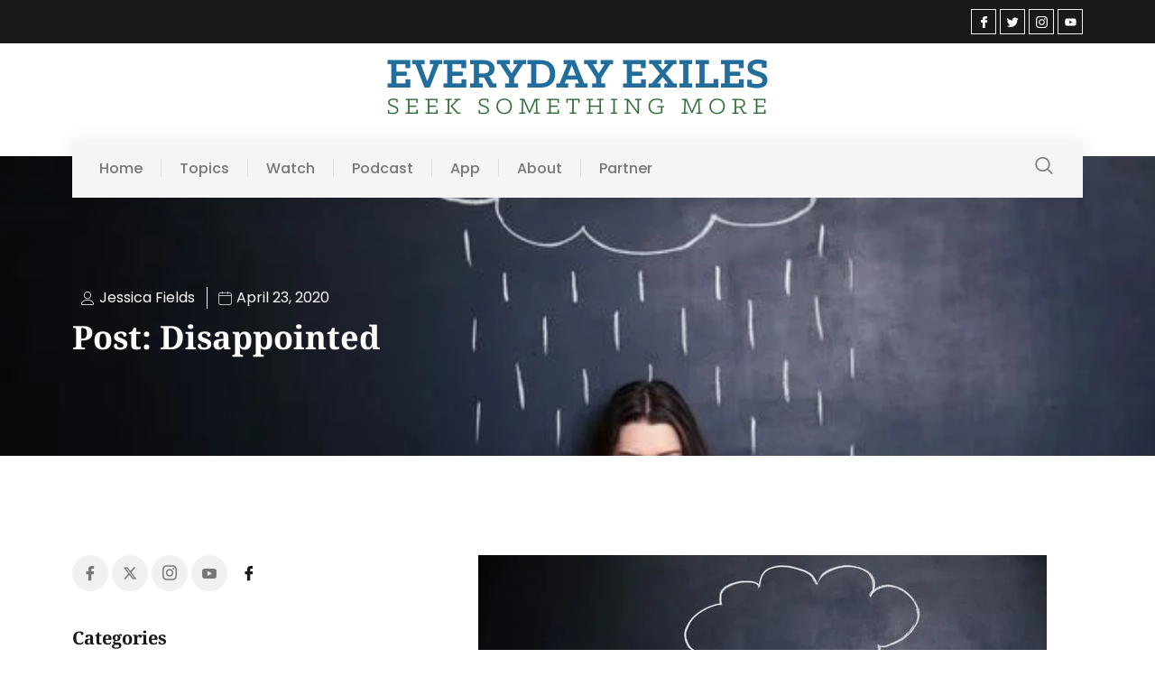

--- FILE ---
content_type: text/html; charset=UTF-8
request_url: https://everydayexiles.com/disappointed/
body_size: 96146
content:
<!doctype html>
<html lang="en-US">
<head><meta charset="UTF-8"><script>if(navigator.userAgent.match(/MSIE|Internet Explorer/i)||navigator.userAgent.match(/Trident\/7\..*?rv:11/i)){var href=document.location.href;if(!href.match(/[?&]nowprocket/)){if(href.indexOf("?")==-1){if(href.indexOf("#")==-1){document.location.href=href+"?nowprocket=1"}else{document.location.href=href.replace("#","?nowprocket=1#")}}else{if(href.indexOf("#")==-1){document.location.href=href+"&nowprocket=1"}else{document.location.href=href.replace("#","&nowprocket=1#")}}}}</script><script>(()=>{class RocketLazyLoadScripts{constructor(){this.v="2.0.4",this.userEvents=["keydown","keyup","mousedown","mouseup","mousemove","mouseover","mouseout","touchmove","touchstart","touchend","touchcancel","wheel","click","dblclick","input"],this.attributeEvents=["onblur","onclick","oncontextmenu","ondblclick","onfocus","onmousedown","onmouseenter","onmouseleave","onmousemove","onmouseout","onmouseover","onmouseup","onmousewheel","onscroll","onsubmit"]}async t(){this.i(),this.o(),/iP(ad|hone)/.test(navigator.userAgent)&&this.h(),this.u(),this.l(this),this.m(),this.k(this),this.p(this),this._(),await Promise.all([this.R(),this.L()]),this.lastBreath=Date.now(),this.S(this),this.P(),this.D(),this.O(),this.M(),await this.C(this.delayedScripts.normal),await this.C(this.delayedScripts.defer),await this.C(this.delayedScripts.async),await this.T(),await this.F(),await this.j(),await this.A(),window.dispatchEvent(new Event("rocket-allScriptsLoaded")),this.everythingLoaded=!0,this.lastTouchEnd&&await new Promise(t=>setTimeout(t,500-Date.now()+this.lastTouchEnd)),this.I(),this.H(),this.U(),this.W()}i(){this.CSPIssue=sessionStorage.getItem("rocketCSPIssue"),document.addEventListener("securitypolicyviolation",t=>{this.CSPIssue||"script-src-elem"!==t.violatedDirective||"data"!==t.blockedURI||(this.CSPIssue=!0,sessionStorage.setItem("rocketCSPIssue",!0))},{isRocket:!0})}o(){window.addEventListener("pageshow",t=>{this.persisted=t.persisted,this.realWindowLoadedFired=!0},{isRocket:!0}),window.addEventListener("pagehide",()=>{this.onFirstUserAction=null},{isRocket:!0})}h(){let t;function e(e){t=e}window.addEventListener("touchstart",e,{isRocket:!0}),window.addEventListener("touchend",function i(o){o.changedTouches[0]&&t.changedTouches[0]&&Math.abs(o.changedTouches[0].pageX-t.changedTouches[0].pageX)<10&&Math.abs(o.changedTouches[0].pageY-t.changedTouches[0].pageY)<10&&o.timeStamp-t.timeStamp<200&&(window.removeEventListener("touchstart",e,{isRocket:!0}),window.removeEventListener("touchend",i,{isRocket:!0}),"INPUT"===o.target.tagName&&"text"===o.target.type||(o.target.dispatchEvent(new TouchEvent("touchend",{target:o.target,bubbles:!0})),o.target.dispatchEvent(new MouseEvent("mouseover",{target:o.target,bubbles:!0})),o.target.dispatchEvent(new PointerEvent("click",{target:o.target,bubbles:!0,cancelable:!0,detail:1,clientX:o.changedTouches[0].clientX,clientY:o.changedTouches[0].clientY})),event.preventDefault()))},{isRocket:!0})}q(t){this.userActionTriggered||("mousemove"!==t.type||this.firstMousemoveIgnored?"keyup"===t.type||"mouseover"===t.type||"mouseout"===t.type||(this.userActionTriggered=!0,this.onFirstUserAction&&this.onFirstUserAction()):this.firstMousemoveIgnored=!0),"click"===t.type&&t.preventDefault(),t.stopPropagation(),t.stopImmediatePropagation(),"touchstart"===this.lastEvent&&"touchend"===t.type&&(this.lastTouchEnd=Date.now()),"click"===t.type&&(this.lastTouchEnd=0),this.lastEvent=t.type,t.composedPath&&t.composedPath()[0].getRootNode()instanceof ShadowRoot&&(t.rocketTarget=t.composedPath()[0]),this.savedUserEvents.push(t)}u(){this.savedUserEvents=[],this.userEventHandler=this.q.bind(this),this.userEvents.forEach(t=>window.addEventListener(t,this.userEventHandler,{passive:!1,isRocket:!0})),document.addEventListener("visibilitychange",this.userEventHandler,{isRocket:!0})}U(){this.userEvents.forEach(t=>window.removeEventListener(t,this.userEventHandler,{passive:!1,isRocket:!0})),document.removeEventListener("visibilitychange",this.userEventHandler,{isRocket:!0}),this.savedUserEvents.forEach(t=>{(t.rocketTarget||t.target).dispatchEvent(new window[t.constructor.name](t.type,t))})}m(){const t="return false",e=Array.from(this.attributeEvents,t=>"data-rocket-"+t),i="["+this.attributeEvents.join("],[")+"]",o="[data-rocket-"+this.attributeEvents.join("],[data-rocket-")+"]",s=(e,i,o)=>{o&&o!==t&&(e.setAttribute("data-rocket-"+i,o),e["rocket"+i]=new Function("event",o),e.setAttribute(i,t))};new MutationObserver(t=>{for(const n of t)"attributes"===n.type&&(n.attributeName.startsWith("data-rocket-")||this.everythingLoaded?n.attributeName.startsWith("data-rocket-")&&this.everythingLoaded&&this.N(n.target,n.attributeName.substring(12)):s(n.target,n.attributeName,n.target.getAttribute(n.attributeName))),"childList"===n.type&&n.addedNodes.forEach(t=>{if(t.nodeType===Node.ELEMENT_NODE)if(this.everythingLoaded)for(const i of[t,...t.querySelectorAll(o)])for(const t of i.getAttributeNames())e.includes(t)&&this.N(i,t.substring(12));else for(const e of[t,...t.querySelectorAll(i)])for(const t of e.getAttributeNames())this.attributeEvents.includes(t)&&s(e,t,e.getAttribute(t))})}).observe(document,{subtree:!0,childList:!0,attributeFilter:[...this.attributeEvents,...e]})}I(){this.attributeEvents.forEach(t=>{document.querySelectorAll("[data-rocket-"+t+"]").forEach(e=>{this.N(e,t)})})}N(t,e){const i=t.getAttribute("data-rocket-"+e);i&&(t.setAttribute(e,i),t.removeAttribute("data-rocket-"+e))}k(t){Object.defineProperty(HTMLElement.prototype,"onclick",{get(){return this.rocketonclick||null},set(e){this.rocketonclick=e,this.setAttribute(t.everythingLoaded?"onclick":"data-rocket-onclick","this.rocketonclick(event)")}})}S(t){function e(e,i){let o=e[i];e[i]=null,Object.defineProperty(e,i,{get:()=>o,set(s){t.everythingLoaded?o=s:e["rocket"+i]=o=s}})}e(document,"onreadystatechange"),e(window,"onload"),e(window,"onpageshow");try{Object.defineProperty(document,"readyState",{get:()=>t.rocketReadyState,set(e){t.rocketReadyState=e},configurable:!0}),document.readyState="loading"}catch(t){console.log("WPRocket DJE readyState conflict, bypassing")}}l(t){this.originalAddEventListener=EventTarget.prototype.addEventListener,this.originalRemoveEventListener=EventTarget.prototype.removeEventListener,this.savedEventListeners=[],EventTarget.prototype.addEventListener=function(e,i,o){o&&o.isRocket||!t.B(e,this)&&!t.userEvents.includes(e)||t.B(e,this)&&!t.userActionTriggered||e.startsWith("rocket-")||t.everythingLoaded?t.originalAddEventListener.call(this,e,i,o):(t.savedEventListeners.push({target:this,remove:!1,type:e,func:i,options:o}),"mouseenter"!==e&&"mouseleave"!==e||t.originalAddEventListener.call(this,e,t.savedUserEvents.push,o))},EventTarget.prototype.removeEventListener=function(e,i,o){o&&o.isRocket||!t.B(e,this)&&!t.userEvents.includes(e)||t.B(e,this)&&!t.userActionTriggered||e.startsWith("rocket-")||t.everythingLoaded?t.originalRemoveEventListener.call(this,e,i,o):t.savedEventListeners.push({target:this,remove:!0,type:e,func:i,options:o})}}J(t,e){this.savedEventListeners=this.savedEventListeners.filter(i=>{let o=i.type,s=i.target||window;return e!==o||t!==s||(this.B(o,s)&&(i.type="rocket-"+o),this.$(i),!1)})}H(){EventTarget.prototype.addEventListener=this.originalAddEventListener,EventTarget.prototype.removeEventListener=this.originalRemoveEventListener,this.savedEventListeners.forEach(t=>this.$(t))}$(t){t.remove?this.originalRemoveEventListener.call(t.target,t.type,t.func,t.options):this.originalAddEventListener.call(t.target,t.type,t.func,t.options)}p(t){let e;function i(e){return t.everythingLoaded?e:e.split(" ").map(t=>"load"===t||t.startsWith("load.")?"rocket-jquery-load":t).join(" ")}function o(o){function s(e){const s=o.fn[e];o.fn[e]=o.fn.init.prototype[e]=function(){return this[0]===window&&t.userActionTriggered&&("string"==typeof arguments[0]||arguments[0]instanceof String?arguments[0]=i(arguments[0]):"object"==typeof arguments[0]&&Object.keys(arguments[0]).forEach(t=>{const e=arguments[0][t];delete arguments[0][t],arguments[0][i(t)]=e})),s.apply(this,arguments),this}}if(o&&o.fn&&!t.allJQueries.includes(o)){const e={DOMContentLoaded:[],"rocket-DOMContentLoaded":[]};for(const t in e)document.addEventListener(t,()=>{e[t].forEach(t=>t())},{isRocket:!0});o.fn.ready=o.fn.init.prototype.ready=function(i){function s(){parseInt(o.fn.jquery)>2?setTimeout(()=>i.bind(document)(o)):i.bind(document)(o)}return"function"==typeof i&&(t.realDomReadyFired?!t.userActionTriggered||t.fauxDomReadyFired?s():e["rocket-DOMContentLoaded"].push(s):e.DOMContentLoaded.push(s)),o([])},s("on"),s("one"),s("off"),t.allJQueries.push(o)}e=o}t.allJQueries=[],o(window.jQuery),Object.defineProperty(window,"jQuery",{get:()=>e,set(t){o(t)}})}P(){const t=new Map;document.write=document.writeln=function(e){const i=document.currentScript,o=document.createRange(),s=i.parentElement;let n=t.get(i);void 0===n&&(n=i.nextSibling,t.set(i,n));const c=document.createDocumentFragment();o.setStart(c,0),c.appendChild(o.createContextualFragment(e)),s.insertBefore(c,n)}}async R(){return new Promise(t=>{this.userActionTriggered?t():this.onFirstUserAction=t})}async L(){return new Promise(t=>{document.addEventListener("DOMContentLoaded",()=>{this.realDomReadyFired=!0,t()},{isRocket:!0})})}async j(){return this.realWindowLoadedFired?Promise.resolve():new Promise(t=>{window.addEventListener("load",t,{isRocket:!0})})}M(){this.pendingScripts=[];this.scriptsMutationObserver=new MutationObserver(t=>{for(const e of t)e.addedNodes.forEach(t=>{"SCRIPT"!==t.tagName||t.noModule||t.isWPRocket||this.pendingScripts.push({script:t,promise:new Promise(e=>{const i=()=>{const i=this.pendingScripts.findIndex(e=>e.script===t);i>=0&&this.pendingScripts.splice(i,1),e()};t.addEventListener("load",i,{isRocket:!0}),t.addEventListener("error",i,{isRocket:!0}),setTimeout(i,1e3)})})})}),this.scriptsMutationObserver.observe(document,{childList:!0,subtree:!0})}async F(){await this.X(),this.pendingScripts.length?(await this.pendingScripts[0].promise,await this.F()):this.scriptsMutationObserver.disconnect()}D(){this.delayedScripts={normal:[],async:[],defer:[]},document.querySelectorAll("script[type$=rocketlazyloadscript]").forEach(t=>{t.hasAttribute("data-rocket-src")?t.hasAttribute("async")&&!1!==t.async?this.delayedScripts.async.push(t):t.hasAttribute("defer")&&!1!==t.defer||"module"===t.getAttribute("data-rocket-type")?this.delayedScripts.defer.push(t):this.delayedScripts.normal.push(t):this.delayedScripts.normal.push(t)})}async _(){await this.L();let t=[];document.querySelectorAll("script[type$=rocketlazyloadscript][data-rocket-src]").forEach(e=>{let i=e.getAttribute("data-rocket-src");if(i&&!i.startsWith("data:")){i.startsWith("//")&&(i=location.protocol+i);try{const o=new URL(i).origin;o!==location.origin&&t.push({src:o,crossOrigin:e.crossOrigin||"module"===e.getAttribute("data-rocket-type")})}catch(t){}}}),t=[...new Map(t.map(t=>[JSON.stringify(t),t])).values()],this.Y(t,"preconnect")}async G(t){if(await this.K(),!0!==t.noModule||!("noModule"in HTMLScriptElement.prototype))return new Promise(e=>{let i;function o(){(i||t).setAttribute("data-rocket-status","executed"),e()}try{if(navigator.userAgent.includes("Firefox/")||""===navigator.vendor||this.CSPIssue)i=document.createElement("script"),[...t.attributes].forEach(t=>{let e=t.nodeName;"type"!==e&&("data-rocket-type"===e&&(e="type"),"data-rocket-src"===e&&(e="src"),i.setAttribute(e,t.nodeValue))}),t.text&&(i.text=t.text),t.nonce&&(i.nonce=t.nonce),i.hasAttribute("src")?(i.addEventListener("load",o,{isRocket:!0}),i.addEventListener("error",()=>{i.setAttribute("data-rocket-status","failed-network"),e()},{isRocket:!0}),setTimeout(()=>{i.isConnected||e()},1)):(i.text=t.text,o()),i.isWPRocket=!0,t.parentNode.replaceChild(i,t);else{const i=t.getAttribute("data-rocket-type"),s=t.getAttribute("data-rocket-src");i?(t.type=i,t.removeAttribute("data-rocket-type")):t.removeAttribute("type"),t.addEventListener("load",o,{isRocket:!0}),t.addEventListener("error",i=>{this.CSPIssue&&i.target.src.startsWith("data:")?(console.log("WPRocket: CSP fallback activated"),t.removeAttribute("src"),this.G(t).then(e)):(t.setAttribute("data-rocket-status","failed-network"),e())},{isRocket:!0}),s?(t.fetchPriority="high",t.removeAttribute("data-rocket-src"),t.src=s):t.src="data:text/javascript;base64,"+window.btoa(unescape(encodeURIComponent(t.text)))}}catch(i){t.setAttribute("data-rocket-status","failed-transform"),e()}});t.setAttribute("data-rocket-status","skipped")}async C(t){const e=t.shift();return e?(e.isConnected&&await this.G(e),this.C(t)):Promise.resolve()}O(){this.Y([...this.delayedScripts.normal,...this.delayedScripts.defer,...this.delayedScripts.async],"preload")}Y(t,e){this.trash=this.trash||[];let i=!0;var o=document.createDocumentFragment();t.forEach(t=>{const s=t.getAttribute&&t.getAttribute("data-rocket-src")||t.src;if(s&&!s.startsWith("data:")){const n=document.createElement("link");n.href=s,n.rel=e,"preconnect"!==e&&(n.as="script",n.fetchPriority=i?"high":"low"),t.getAttribute&&"module"===t.getAttribute("data-rocket-type")&&(n.crossOrigin=!0),t.crossOrigin&&(n.crossOrigin=t.crossOrigin),t.integrity&&(n.integrity=t.integrity),t.nonce&&(n.nonce=t.nonce),o.appendChild(n),this.trash.push(n),i=!1}}),document.head.appendChild(o)}W(){this.trash.forEach(t=>t.remove())}async T(){try{document.readyState="interactive"}catch(t){}this.fauxDomReadyFired=!0;try{await this.K(),this.J(document,"readystatechange"),document.dispatchEvent(new Event("rocket-readystatechange")),await this.K(),document.rocketonreadystatechange&&document.rocketonreadystatechange(),await this.K(),this.J(document,"DOMContentLoaded"),document.dispatchEvent(new Event("rocket-DOMContentLoaded")),await this.K(),this.J(window,"DOMContentLoaded"),window.dispatchEvent(new Event("rocket-DOMContentLoaded"))}catch(t){console.error(t)}}async A(){try{document.readyState="complete"}catch(t){}try{await this.K(),this.J(document,"readystatechange"),document.dispatchEvent(new Event("rocket-readystatechange")),await this.K(),document.rocketonreadystatechange&&document.rocketonreadystatechange(),await this.K(),this.J(window,"load"),window.dispatchEvent(new Event("rocket-load")),await this.K(),window.rocketonload&&window.rocketonload(),await this.K(),this.allJQueries.forEach(t=>t(window).trigger("rocket-jquery-load")),await this.K(),this.J(window,"pageshow");const t=new Event("rocket-pageshow");t.persisted=this.persisted,window.dispatchEvent(t),await this.K(),window.rocketonpageshow&&window.rocketonpageshow({persisted:this.persisted})}catch(t){console.error(t)}}async K(){Date.now()-this.lastBreath>45&&(await this.X(),this.lastBreath=Date.now())}async X(){return document.hidden?new Promise(t=>setTimeout(t)):new Promise(t=>requestAnimationFrame(t))}B(t,e){return e===document&&"readystatechange"===t||(e===document&&"DOMContentLoaded"===t||(e===window&&"DOMContentLoaded"===t||(e===window&&"load"===t||e===window&&"pageshow"===t)))}static run(){(new RocketLazyLoadScripts).t()}}RocketLazyLoadScripts.run()})();</script>
	
	<meta name="viewport" content="width=device-width, initial-scale=1">
	<link rel="profile" href="https://gmpg.org/xfn/11">
	<title>Disappointed &#8211; Everyday Exiles</title>
<link crossorigin data-rocket-preload as="font" href="https://everydayexiles.com/wp-content/uploads/elementor/google-fonts/fonts/poppins-pxigyp8kv8jhgfvrjjluchta.woff2" rel="preload">
<link crossorigin data-rocket-preload as="font" href="https://everydayexiles.com/wp-content/uploads/elementor/google-fonts/fonts/poppins-pxieyp8kv8jhgfvrjjfecg.woff2" rel="preload">
<link crossorigin data-rocket-preload as="font" href="https://everydayexiles.com/wp-content/uploads/elementor/google-fonts/fonts/poppins-pxibyp8kv8jhgfvrlgt9z1xlfq.woff2" rel="preload">
<link crossorigin data-rocket-preload as="font" href="https://everydayexiles.com/wp-content/uploads/elementor/google-fonts/fonts/poppins-pxibyp8kv8jhgfvrlcz7z1xlfq.woff2" rel="preload">
<link crossorigin data-rocket-preload as="font" href="https://everydayexiles.com/wp-content/uploads/elementor/google-fonts/fonts/notoserif-ga6daw1j5x9t9rw6j9bnvls-hfgvz8jcmofytyf6d30.woff2" rel="preload">
<link crossorigin data-rocket-preload as="font" href="https://everydayexiles.com/wp-content/plugins/elementskit-lite/modules/elementskit-icon-pack/assets/fonts/elementskit.woff?y24e1e" rel="preload">
<style id="wpr-usedcss">img:is([sizes=auto i],[sizes^="auto," i]){contain-intrinsic-size:3000px 1500px}img.emoji{display:inline!important;border:none!important;box-shadow:none!important;height:1em!important;width:1em!important;margin:0 .07em!important;vertical-align:-.1em!important;background:0 0!important;padding:0!important}:where(.wp-block-button__link){border-radius:9999px;box-shadow:none;padding:calc(.667em + 2px) calc(1.333em + 2px);text-decoration:none}:root :where(.wp-block-button .wp-block-button__link.is-style-outline),:root :where(.wp-block-button.is-style-outline>.wp-block-button__link){border:2px solid;padding:.667em 1.333em}:root :where(.wp-block-button .wp-block-button__link.is-style-outline:not(.has-text-color)),:root :where(.wp-block-button.is-style-outline>.wp-block-button__link:not(.has-text-color)){color:currentColor}:root :where(.wp-block-button .wp-block-button__link.is-style-outline:not(.has-background)),:root :where(.wp-block-button.is-style-outline>.wp-block-button__link:not(.has-background)){background-color:initial;background-image:none}:where(.wp-block-calendar table:not(.has-background) th){background:#ddd}:where(.wp-block-columns){margin-bottom:1.75em}:where(.wp-block-columns.has-background){padding:1.25em 2.375em}:where(.wp-block-post-comments input[type=submit]){border:none}:where(.wp-block-cover-image:not(.has-text-color)),:where(.wp-block-cover:not(.has-text-color)){color:#fff}:where(.wp-block-cover-image.is-light:not(.has-text-color)),:where(.wp-block-cover.is-light:not(.has-text-color)){color:#000}:root :where(.wp-block-cover h1:not(.has-text-color)),:root :where(.wp-block-cover h2:not(.has-text-color)),:root :where(.wp-block-cover h3:not(.has-text-color)),:root :where(.wp-block-cover h4:not(.has-text-color)),:root :where(.wp-block-cover h5:not(.has-text-color)),:root :where(.wp-block-cover h6:not(.has-text-color)),:root :where(.wp-block-cover p:not(.has-text-color)){color:inherit}:where(.wp-block-file){margin-bottom:1.5em}:where(.wp-block-file__button){border-radius:2em;display:inline-block;padding:.5em 1em}:where(.wp-block-file__button):is(a):active,:where(.wp-block-file__button):is(a):focus,:where(.wp-block-file__button):is(a):hover,:where(.wp-block-file__button):is(a):visited{box-shadow:none;color:#fff;opacity:.85;text-decoration:none}:where(.wp-block-group.wp-block-group-is-layout-constrained){position:relative}:root :where(.wp-block-image.is-style-rounded img,.wp-block-image .is-style-rounded img){border-radius:9999px}:where(.wp-block-latest-comments:not([style*=line-height] .wp-block-latest-comments__comment)){line-height:1.1}:where(.wp-block-latest-comments:not([style*=line-height] .wp-block-latest-comments__comment-excerpt p)){line-height:1.8}:root :where(.wp-block-latest-posts.is-grid){padding:0}:root :where(.wp-block-latest-posts.wp-block-latest-posts__list){padding-left:0}ul{box-sizing:border-box}:root :where(.wp-block-list.has-background){padding:1.25em 2.375em}:where(.wp-block-navigation.has-background .wp-block-navigation-item a:not(.wp-element-button)),:where(.wp-block-navigation.has-background .wp-block-navigation-submenu a:not(.wp-element-button)){padding:.5em 1em}:where(.wp-block-navigation .wp-block-navigation__submenu-container .wp-block-navigation-item a:not(.wp-element-button)),:where(.wp-block-navigation .wp-block-navigation__submenu-container .wp-block-navigation-submenu a:not(.wp-element-button)),:where(.wp-block-navigation .wp-block-navigation__submenu-container .wp-block-navigation-submenu button.wp-block-navigation-item__content),:where(.wp-block-navigation .wp-block-navigation__submenu-container .wp-block-pages-list__item button.wp-block-navigation-item__content){padding:.5em 1em}:root :where(p.has-background){padding:1.25em 2.375em}:where(p.has-text-color:not(.has-link-color)) a{color:inherit}:where(.wp-block-post-comments-form) input:not([type=submit]),:where(.wp-block-post-comments-form) textarea{border:1px solid #949494;font-family:inherit;font-size:1em}:where(.wp-block-post-comments-form) input:where(:not([type=submit]):not([type=checkbox])),:where(.wp-block-post-comments-form) textarea{padding:calc(.667em + 2px)}:where(.wp-block-post-excerpt){box-sizing:border-box;margin-bottom:var(--wp--style--block-gap);margin-top:var(--wp--style--block-gap)}:where(.wp-block-preformatted.has-background){padding:1.25em 2.375em}:where(.wp-block-search__button){border:1px solid #ccc;padding:6px 10px}:where(.wp-block-search__input){font-family:inherit;font-size:inherit;font-style:inherit;font-weight:inherit;letter-spacing:inherit;line-height:inherit;text-transform:inherit}:where(.wp-block-search__button-inside .wp-block-search__inside-wrapper){border:1px solid #949494;box-sizing:border-box;padding:4px}:where(.wp-block-search__button-inside .wp-block-search__inside-wrapper) .wp-block-search__input{border:none;border-radius:0;padding:0 4px}:where(.wp-block-search__button-inside .wp-block-search__inside-wrapper) .wp-block-search__input:focus{outline:0}:where(.wp-block-search__button-inside .wp-block-search__inside-wrapper) :where(.wp-block-search__button){padding:4px 8px}:root :where(.wp-block-separator.is-style-dots){height:auto;line-height:1;text-align:center}:root :where(.wp-block-separator.is-style-dots):before{color:currentColor;content:"···";font-family:serif;font-size:1.5em;letter-spacing:2em;padding-left:2em}:root :where(.wp-block-site-logo.is-style-rounded){border-radius:9999px}:where(.wp-block-social-links:not(.is-style-logos-only)) .wp-social-link{background-color:#f0f0f0;color:#444}:where(.wp-block-social-links:not(.is-style-logos-only)) .wp-social-link-amazon{background-color:#f90;color:#fff}:where(.wp-block-social-links:not(.is-style-logos-only)) .wp-social-link-bandcamp{background-color:#1ea0c3;color:#fff}:where(.wp-block-social-links:not(.is-style-logos-only)) .wp-social-link-behance{background-color:#0757fe;color:#fff}:where(.wp-block-social-links:not(.is-style-logos-only)) .wp-social-link-bluesky{background-color:#0a7aff;color:#fff}:where(.wp-block-social-links:not(.is-style-logos-only)) .wp-social-link-codepen{background-color:#1e1f26;color:#fff}:where(.wp-block-social-links:not(.is-style-logos-only)) .wp-social-link-deviantart{background-color:#02e49b;color:#fff}:where(.wp-block-social-links:not(.is-style-logos-only)) .wp-social-link-discord{background-color:#5865f2;color:#fff}:where(.wp-block-social-links:not(.is-style-logos-only)) .wp-social-link-dribbble{background-color:#e94c89;color:#fff}:where(.wp-block-social-links:not(.is-style-logos-only)) .wp-social-link-dropbox{background-color:#4280ff;color:#fff}:where(.wp-block-social-links:not(.is-style-logos-only)) .wp-social-link-etsy{background-color:#f45800;color:#fff}:where(.wp-block-social-links:not(.is-style-logos-only)) .wp-social-link-facebook{background-color:#0866ff;color:#fff}:where(.wp-block-social-links:not(.is-style-logos-only)) .wp-social-link-fivehundredpx{background-color:#000;color:#fff}:where(.wp-block-social-links:not(.is-style-logos-only)) .wp-social-link-flickr{background-color:#0461dd;color:#fff}:where(.wp-block-social-links:not(.is-style-logos-only)) .wp-social-link-foursquare{background-color:#e65678;color:#fff}:where(.wp-block-social-links:not(.is-style-logos-only)) .wp-social-link-github{background-color:#24292d;color:#fff}:where(.wp-block-social-links:not(.is-style-logos-only)) .wp-social-link-goodreads{background-color:#eceadd;color:#382110}:where(.wp-block-social-links:not(.is-style-logos-only)) .wp-social-link-google{background-color:#ea4434;color:#fff}:where(.wp-block-social-links:not(.is-style-logos-only)) .wp-social-link-gravatar{background-color:#1d4fc4;color:#fff}:where(.wp-block-social-links:not(.is-style-logos-only)) .wp-social-link-instagram{background-color:#f00075;color:#fff}:where(.wp-block-social-links:not(.is-style-logos-only)) .wp-social-link-lastfm{background-color:#e21b24;color:#fff}:where(.wp-block-social-links:not(.is-style-logos-only)) .wp-social-link-linkedin{background-color:#0d66c2;color:#fff}:where(.wp-block-social-links:not(.is-style-logos-only)) .wp-social-link-mastodon{background-color:#3288d4;color:#fff}:where(.wp-block-social-links:not(.is-style-logos-only)) .wp-social-link-medium{background-color:#000;color:#fff}:where(.wp-block-social-links:not(.is-style-logos-only)) .wp-social-link-meetup{background-color:#f6405f;color:#fff}:where(.wp-block-social-links:not(.is-style-logos-only)) .wp-social-link-patreon{background-color:#000;color:#fff}:where(.wp-block-social-links:not(.is-style-logos-only)) .wp-social-link-pinterest{background-color:#e60122;color:#fff}:where(.wp-block-social-links:not(.is-style-logos-only)) .wp-social-link-pocket{background-color:#ef4155;color:#fff}:where(.wp-block-social-links:not(.is-style-logos-only)) .wp-social-link-reddit{background-color:#ff4500;color:#fff}:where(.wp-block-social-links:not(.is-style-logos-only)) .wp-social-link-skype{background-color:#0478d7;color:#fff}:where(.wp-block-social-links:not(.is-style-logos-only)) .wp-social-link-snapchat{background-color:#fefc00;color:#fff;stroke:#000}:where(.wp-block-social-links:not(.is-style-logos-only)) .wp-social-link-soundcloud{background-color:#ff5600;color:#fff}:where(.wp-block-social-links:not(.is-style-logos-only)) .wp-social-link-spotify{background-color:#1bd760;color:#fff}:where(.wp-block-social-links:not(.is-style-logos-only)) .wp-social-link-telegram{background-color:#2aabee;color:#fff}:where(.wp-block-social-links:not(.is-style-logos-only)) .wp-social-link-threads{background-color:#000;color:#fff}:where(.wp-block-social-links:not(.is-style-logos-only)) .wp-social-link-tiktok{background-color:#000;color:#fff}:where(.wp-block-social-links:not(.is-style-logos-only)) .wp-social-link-tumblr{background-color:#011835;color:#fff}:where(.wp-block-social-links:not(.is-style-logos-only)) .wp-social-link-twitch{background-color:#6440a4;color:#fff}:where(.wp-block-social-links:not(.is-style-logos-only)) .wp-social-link-twitter{background-color:#1da1f2;color:#fff}:where(.wp-block-social-links:not(.is-style-logos-only)) .wp-social-link-vimeo{background-color:#1eb7ea;color:#fff}:where(.wp-block-social-links:not(.is-style-logos-only)) .wp-social-link-vk{background-color:#4680c2;color:#fff}:where(.wp-block-social-links:not(.is-style-logos-only)) .wp-social-link-wordpress{background-color:#3499cd;color:#fff}:where(.wp-block-social-links:not(.is-style-logos-only)) .wp-social-link-whatsapp{background-color:#25d366;color:#fff}:where(.wp-block-social-links:not(.is-style-logos-only)) .wp-social-link-x{background-color:#000;color:#fff}:where(.wp-block-social-links:not(.is-style-logos-only)) .wp-social-link-yelp{background-color:#d32422;color:#fff}:where(.wp-block-social-links:not(.is-style-logos-only)) .wp-social-link-youtube{background-color:red;color:#fff}:where(.wp-block-social-links.is-style-logos-only) .wp-social-link{background:0 0}:where(.wp-block-social-links.is-style-logos-only) .wp-social-link svg{height:1.25em;width:1.25em}:where(.wp-block-social-links.is-style-logos-only) .wp-social-link-amazon{color:#f90}:where(.wp-block-social-links.is-style-logos-only) .wp-social-link-bandcamp{color:#1ea0c3}:where(.wp-block-social-links.is-style-logos-only) .wp-social-link-behance{color:#0757fe}:where(.wp-block-social-links.is-style-logos-only) .wp-social-link-bluesky{color:#0a7aff}:where(.wp-block-social-links.is-style-logos-only) .wp-social-link-codepen{color:#1e1f26}:where(.wp-block-social-links.is-style-logos-only) .wp-social-link-deviantart{color:#02e49b}:where(.wp-block-social-links.is-style-logos-only) .wp-social-link-discord{color:#5865f2}:where(.wp-block-social-links.is-style-logos-only) .wp-social-link-dribbble{color:#e94c89}:where(.wp-block-social-links.is-style-logos-only) .wp-social-link-dropbox{color:#4280ff}:where(.wp-block-social-links.is-style-logos-only) .wp-social-link-etsy{color:#f45800}:where(.wp-block-social-links.is-style-logos-only) .wp-social-link-facebook{color:#0866ff}:where(.wp-block-social-links.is-style-logos-only) .wp-social-link-fivehundredpx{color:#000}:where(.wp-block-social-links.is-style-logos-only) .wp-social-link-flickr{color:#0461dd}:where(.wp-block-social-links.is-style-logos-only) .wp-social-link-foursquare{color:#e65678}:where(.wp-block-social-links.is-style-logos-only) .wp-social-link-github{color:#24292d}:where(.wp-block-social-links.is-style-logos-only) .wp-social-link-goodreads{color:#382110}:where(.wp-block-social-links.is-style-logos-only) .wp-social-link-google{color:#ea4434}:where(.wp-block-social-links.is-style-logos-only) .wp-social-link-gravatar{color:#1d4fc4}:where(.wp-block-social-links.is-style-logos-only) .wp-social-link-instagram{color:#f00075}:where(.wp-block-social-links.is-style-logos-only) .wp-social-link-lastfm{color:#e21b24}:where(.wp-block-social-links.is-style-logos-only) .wp-social-link-linkedin{color:#0d66c2}:where(.wp-block-social-links.is-style-logos-only) .wp-social-link-mastodon{color:#3288d4}:where(.wp-block-social-links.is-style-logos-only) .wp-social-link-medium{color:#000}:where(.wp-block-social-links.is-style-logos-only) .wp-social-link-meetup{color:#f6405f}:where(.wp-block-social-links.is-style-logos-only) .wp-social-link-patreon{color:#000}:where(.wp-block-social-links.is-style-logos-only) .wp-social-link-pinterest{color:#e60122}:where(.wp-block-social-links.is-style-logos-only) .wp-social-link-pocket{color:#ef4155}:where(.wp-block-social-links.is-style-logos-only) .wp-social-link-reddit{color:#ff4500}:where(.wp-block-social-links.is-style-logos-only) .wp-social-link-skype{color:#0478d7}:where(.wp-block-social-links.is-style-logos-only) .wp-social-link-snapchat{color:#fff;stroke:#000}:where(.wp-block-social-links.is-style-logos-only) .wp-social-link-soundcloud{color:#ff5600}:where(.wp-block-social-links.is-style-logos-only) .wp-social-link-spotify{color:#1bd760}:where(.wp-block-social-links.is-style-logos-only) .wp-social-link-telegram{color:#2aabee}:where(.wp-block-social-links.is-style-logos-only) .wp-social-link-threads{color:#000}:where(.wp-block-social-links.is-style-logos-only) .wp-social-link-tiktok{color:#000}:where(.wp-block-social-links.is-style-logos-only) .wp-social-link-tumblr{color:#011835}:where(.wp-block-social-links.is-style-logos-only) .wp-social-link-twitch{color:#6440a4}:where(.wp-block-social-links.is-style-logos-only) .wp-social-link-twitter{color:#1da1f2}:where(.wp-block-social-links.is-style-logos-only) .wp-social-link-vimeo{color:#1eb7ea}:where(.wp-block-social-links.is-style-logos-only) .wp-social-link-vk{color:#4680c2}:where(.wp-block-social-links.is-style-logos-only) .wp-social-link-whatsapp{color:#25d366}:where(.wp-block-social-links.is-style-logos-only) .wp-social-link-wordpress{color:#3499cd}:where(.wp-block-social-links.is-style-logos-only) .wp-social-link-x{color:#000}:where(.wp-block-social-links.is-style-logos-only) .wp-social-link-yelp{color:#d32422}:where(.wp-block-social-links.is-style-logos-only) .wp-social-link-youtube{color:red}:root :where(.wp-block-social-links .wp-social-link a){padding:.25em}:root :where(.wp-block-social-links.is-style-logos-only .wp-social-link a){padding:0}:root :where(.wp-block-social-links.is-style-pill-shape .wp-social-link a){padding-left:.6666666667em;padding-right:.6666666667em}:root :where(.wp-block-tag-cloud.is-style-outline){display:flex;flex-wrap:wrap;gap:1ch}:root :where(.wp-block-tag-cloud.is-style-outline a){border:1px solid;font-size:unset!important;margin-right:0;padding:1ch 2ch;text-decoration:none!important}:root :where(.wp-block-table-of-contents){box-sizing:border-box}:where(.wp-block-term-description){box-sizing:border-box;margin-bottom:var(--wp--style--block-gap);margin-top:var(--wp--style--block-gap)}:where(pre.wp-block-verse){font-family:inherit}:root{--wp--preset--font-size--normal:16px;--wp--preset--font-size--huge:42px}.screen-reader-text{border:0;clip-path:inset(50%);height:1px;margin:-1px;overflow:hidden;padding:0;position:absolute;width:1px;word-wrap:normal!important}.screen-reader-text:focus{background-color:#ddd;clip-path:none;color:#444;display:block;font-size:1em;height:auto;left:5px;line-height:normal;padding:15px 23px 14px;text-decoration:none;top:5px;width:auto;z-index:100000}html :where(.has-border-color){border-style:solid}html :where([style*=border-top-color]){border-top-style:solid}html :where([style*=border-right-color]){border-right-style:solid}html :where([style*=border-bottom-color]){border-bottom-style:solid}html :where([style*=border-left-color]){border-left-style:solid}html :where([style*=border-width]){border-style:solid}html :where([style*=border-top-width]){border-top-style:solid}html :where([style*=border-right-width]){border-right-style:solid}html :where([style*=border-bottom-width]){border-bottom-style:solid}html :where([style*=border-left-width]){border-left-style:solid}html :where(img[class*=wp-image-]){height:auto;max-width:100%}:where(figure){margin:0 0 1em}html :where(.is-position-sticky){--wp-admin--admin-bar--position-offset:var(--wp-admin--admin-bar--height,0px)}@media screen and (max-width:600px){html :where(.is-position-sticky){--wp-admin--admin-bar--position-offset:0px}}:root{--wp--preset--aspect-ratio--square:1;--wp--preset--aspect-ratio--4-3:4/3;--wp--preset--aspect-ratio--3-4:3/4;--wp--preset--aspect-ratio--3-2:3/2;--wp--preset--aspect-ratio--2-3:2/3;--wp--preset--aspect-ratio--16-9:16/9;--wp--preset--aspect-ratio--9-16:9/16;--wp--preset--color--black:#000000;--wp--preset--color--cyan-bluish-gray:#abb8c3;--wp--preset--color--white:#ffffff;--wp--preset--color--pale-pink:#f78da7;--wp--preset--color--vivid-red:#cf2e2e;--wp--preset--color--luminous-vivid-orange:#ff6900;--wp--preset--color--luminous-vivid-amber:#fcb900;--wp--preset--color--light-green-cyan:#7bdcb5;--wp--preset--color--vivid-green-cyan:#00d084;--wp--preset--color--pale-cyan-blue:#8ed1fc;--wp--preset--color--vivid-cyan-blue:#0693e3;--wp--preset--color--vivid-purple:#9b51e0;--wp--preset--gradient--vivid-cyan-blue-to-vivid-purple:linear-gradient(135deg,rgba(6, 147, 227, 1) 0%,rgb(155, 81, 224) 100%);--wp--preset--gradient--light-green-cyan-to-vivid-green-cyan:linear-gradient(135deg,rgb(122, 220, 180) 0%,rgb(0, 208, 130) 100%);--wp--preset--gradient--luminous-vivid-amber-to-luminous-vivid-orange:linear-gradient(135deg,rgba(252, 185, 0, 1) 0%,rgba(255, 105, 0, 1) 100%);--wp--preset--gradient--luminous-vivid-orange-to-vivid-red:linear-gradient(135deg,rgba(255, 105, 0, 1) 0%,rgb(207, 46, 46) 100%);--wp--preset--gradient--very-light-gray-to-cyan-bluish-gray:linear-gradient(135deg,rgb(238, 238, 238) 0%,rgb(169, 184, 195) 100%);--wp--preset--gradient--cool-to-warm-spectrum:linear-gradient(135deg,rgb(74, 234, 220) 0%,rgb(151, 120, 209) 20%,rgb(207, 42, 186) 40%,rgb(238, 44, 130) 60%,rgb(251, 105, 98) 80%,rgb(254, 248, 76) 100%);--wp--preset--gradient--blush-light-purple:linear-gradient(135deg,rgb(255, 206, 236) 0%,rgb(152, 150, 240) 100%);--wp--preset--gradient--blush-bordeaux:linear-gradient(135deg,rgb(254, 205, 165) 0%,rgb(254, 45, 45) 50%,rgb(107, 0, 62) 100%);--wp--preset--gradient--luminous-dusk:linear-gradient(135deg,rgb(255, 203, 112) 0%,rgb(199, 81, 192) 50%,rgb(65, 88, 208) 100%);--wp--preset--gradient--pale-ocean:linear-gradient(135deg,rgb(255, 245, 203) 0%,rgb(182, 227, 212) 50%,rgb(51, 167, 181) 100%);--wp--preset--gradient--electric-grass:linear-gradient(135deg,rgb(202, 248, 128) 0%,rgb(113, 206, 126) 100%);--wp--preset--gradient--midnight:linear-gradient(135deg,rgb(2, 3, 129) 0%,rgb(40, 116, 252) 100%);--wp--preset--font-size--small:13px;--wp--preset--font-size--medium:20px;--wp--preset--font-size--large:36px;--wp--preset--font-size--x-large:42px;--wp--preset--spacing--20:0.44rem;--wp--preset--spacing--30:0.67rem;--wp--preset--spacing--40:1rem;--wp--preset--spacing--50:1.5rem;--wp--preset--spacing--60:2.25rem;--wp--preset--spacing--70:3.38rem;--wp--preset--spacing--80:5.06rem;--wp--preset--shadow--natural:6px 6px 9px rgba(0, 0, 0, .2);--wp--preset--shadow--deep:12px 12px 50px rgba(0, 0, 0, .4);--wp--preset--shadow--sharp:6px 6px 0px rgba(0, 0, 0, .2);--wp--preset--shadow--outlined:6px 6px 0px -3px rgba(255, 255, 255, 1),6px 6px rgba(0, 0, 0, 1);--wp--preset--shadow--crisp:6px 6px 0px rgba(0, 0, 0, 1)}:root{--wp--style--global--content-size:800px;--wp--style--global--wide-size:1200px}:where(body){margin:0}:where(.wp-site-blocks)>*{margin-block-start:24px;margin-block-end:0}:where(.wp-site-blocks)>:first-child{margin-block-start:0}:where(.wp-site-blocks)>:last-child{margin-block-end:0}:root{--wp--style--block-gap:24px}:root :where(.is-layout-flow)>:first-child{margin-block-start:0}:root :where(.is-layout-flow)>:last-child{margin-block-end:0}:root :where(.is-layout-flow)>*{margin-block-start:24px;margin-block-end:0}:root :where(.is-layout-constrained)>:first-child{margin-block-start:0}:root :where(.is-layout-constrained)>:last-child{margin-block-end:0}:root :where(.is-layout-constrained)>*{margin-block-start:24px;margin-block-end:0}:root :where(.is-layout-flex){gap:24px}:root :where(.is-layout-grid){gap:24px}body{padding-top:0;padding-right:0;padding-bottom:0;padding-left:0}a:where(:not(.wp-element-button)){text-decoration:underline}:root :where(.wp-element-button,.wp-block-button__link){background-color:#32373c;border-width:0;color:#fff;font-family:inherit;font-size:inherit;line-height:inherit;padding:calc(.667em + 2px) calc(1.333em + 2px);text-decoration:none}:root :where(.wp-block-pullquote){font-size:1.5em;line-height:1.6}html{line-height:1.15;-webkit-text-size-adjust:100%}*,:after,:before{box-sizing:border-box}body{margin:0;font-family:-apple-system,BlinkMacSystemFont,'Segoe UI',Roboto,'Helvetica Neue',Arial,'Noto Sans',sans-serif,'Apple Color Emoji','Segoe UI Emoji','Segoe UI Symbol','Noto Color Emoji';font-size:1rem;font-weight:400;line-height:1.5;color:#333;background-color:#fff;-webkit-font-smoothing:antialiased;-moz-osx-font-smoothing:grayscale}h2,h3,h4,h6{margin-block-start:.5rem;margin-block-end:1rem;font-family:inherit;font-weight:500;line-height:1.2;color:inherit}h2{font-size:2rem}h3{font-size:1.75rem}h4{font-size:1.5rem}h6{font-size:1rem}p{margin-block-start:0;margin-block-end:.9rem}a{background-color:transparent;text-decoration:none;color:#c36}a:active,a:hover{color:#336}a:not([href]):not([tabindex]),a:not([href]):not([tabindex]):focus,a:not([href]):not([tabindex]):hover{color:inherit;text-decoration:none}a:not([href]):not([tabindex]):focus{outline:0}strong{font-weight:bolder}code{font-family:monospace,monospace;font-size:1em}sub,sup{font-size:75%;line-height:0;position:relative;vertical-align:baseline}sub{bottom:-.25em}sup{top:-.5em}img{border-style:none;height:auto;max-width:100%}figcaption{font-size:16px;color:#333;line-height:1.4;font-style:italic;font-weight:400}[hidden],template{display:none}@media print{*,:after,:before{background:0 0!important;color:#000!important;box-shadow:none!important;text-shadow:none!important}a,a:visited{text-decoration:underline}a[href]:after{content:" (" attr(href) ")"}a[href^="#"]:after,a[href^="javascript:"]:after{content:""}img,tr{-moz-column-break-inside:avoid;break-inside:avoid}h2,h3,p{orphans:3;widows:3}h2,h3{-moz-column-break-after:avoid;break-after:avoid}}label{display:inline-block;line-height:1;vertical-align:middle}button,input,optgroup,select,textarea{font-family:inherit;font-size:1rem;line-height:1.5;margin:0}input[type=date],input[type=email],input[type=number],input[type=search],input[type=text],input[type=url],select,textarea{width:100%;border:1px solid #666;border-radius:3px;padding:.5rem 1rem;transition:all .3s}input[type=date]:focus,input[type=email]:focus,input[type=number]:focus,input[type=search]:focus,input[type=text]:focus,input[type=url]:focus,select:focus,textarea:focus{border-color:#333}button,input{overflow:visible}button,select{text-transform:none}[type=button],[type=reset],[type=submit],button{width:auto;-webkit-appearance:button}[type=button],[type=submit],button{display:inline-block;font-weight:400;color:#c36;text-align:center;white-space:nowrap;-webkit-user-select:none;-moz-user-select:none;user-select:none;background-color:transparent;border:1px solid #c36;padding:.5rem 1rem;font-size:1rem;border-radius:3px;transition:all .3s}[type=button]:focus:not(:focus-visible),[type=submit]:focus:not(:focus-visible),button:focus:not(:focus-visible){outline:0}[type=button]:focus,[type=button]:hover,[type=submit]:focus,[type=submit]:hover,button:focus,button:hover{color:#fff;background-color:#c36;text-decoration:none}[type=button]:not(:disabled),[type=submit]:not(:disabled),button:not(:disabled){cursor:pointer}fieldset{padding:.35em .75em .625em}legend{box-sizing:border-box;color:inherit;display:table;max-width:100%;padding:0;white-space:normal}progress{vertical-align:baseline}textarea{overflow:auto;resize:vertical}[type=checkbox],[type=radio]{box-sizing:border-box;padding:0}[type=number]::-webkit-inner-spin-button,[type=number]::-webkit-outer-spin-button{height:auto}[type=search]{-webkit-appearance:textfield;outline-offset:-2px}[type=search]::-webkit-search-decoration{-webkit-appearance:none}::-webkit-file-upload-button{-webkit-appearance:button;font:inherit}select{display:block}table{background-color:transparent;width:100%;margin-block-end:15px;font-size:.9em;border-spacing:0;border-collapse:collapse}table tbody+tbody{border-block-start:2px solid hsla(0,0%,50.2%,.5019607843)}li,ul{margin-block-start:0;margin-block-end:0;border:0;outline:0;font-size:100%;vertical-align:baseline;background:0 0}.sticky{position:relative;display:block}.hide{display:none!important}.post .entry-title a{text-decoration:none}.site-header:not(.dynamic-header){margin-inline-start:auto;margin-inline-end:auto;width:100%}@media (max-width:575px){.site-header:not(.dynamic-header){padding-inline-start:10px;padding-inline-end:10px}}@media (min-width:576px){.site-header:not(.dynamic-header){max-width:500px}}@media (min-width:768px){.site-header:not(.dynamic-header){max-width:600px}}@media (min-width:992px){.site-header:not(.dynamic-header){max-width:800px}}@media (min-width:1200px){.site-header:not(.dynamic-header){max-width:1140px}}.site-header+.elementor{min-height:calc(100vh - 320px)}.site-header{display:flex;flex-wrap:wrap;justify-content:space-between;padding-block-start:1rem;padding-block-end:1rem;position:relative}.site-navigation-toggle-holder{display:flex;align-items:center;padding:8px 15px}.site-navigation-toggle-holder .site-navigation-toggle{display:flex;align-items:center;justify-content:center;padding:.5rem;cursor:pointer;border:0 solid;border-radius:3px;background-color:rgba(0,0,0,.05);color:#494c4f}.site-navigation-dropdown{margin-block-start:10px;transition:max-height .3s,transform .3s;transform-origin:top;position:absolute;bottom:0;left:0;z-index:10000;width:100%}.site-navigation-toggle-holder:not(.elementor-active)+.site-navigation-dropdown{transform:scaleY(0);max-height:0}.site-navigation-toggle-holder.elementor-active+.site-navigation-dropdown{transform:scaleY(1);max-height:100vh}.site-navigation-dropdown ul{padding:0}.site-navigation-dropdown ul.menu{position:absolute;width:100%;padding:0;margin:0;background:#fff}.site-navigation-dropdown ul.menu li{display:block;width:100%;position:relative}.site-navigation-dropdown ul.menu li a{display:block;padding:20px;background:#fff;color:#55595c;box-shadow:inset 0 -1px 0 rgba(0,0,0,.1019607843)}.site-navigation-dropdown ul.menu>li li{transition:max-height .3s,transform .3s;transform-origin:top;transform:scaleY(0);max-height:0}.site-navigation-dropdown ul.menu li.elementor-active>ul>li{transform:scaleY(1);max-height:100vh}.elementor-screen-only,.screen-reader-text,.screen-reader-text span{height:1px;margin:-1px;overflow:hidden;padding:0;position:absolute;top:-10000em;width:1px;clip:rect(0,0,0,0);border:0}.elementor *,.elementor :after,.elementor :before{box-sizing:border-box}.elementor a{box-shadow:none;text-decoration:none}.elementor img{border:none;border-radius:0;box-shadow:none;height:auto;max-width:100%}.elementor .elementor-widget:not(.elementor-widget-text-editor):not(.elementor-widget-theme-post-content) figure{margin:0}.elementor iframe,.elementor object,.elementor video{border:none;line-height:1;margin:0;max-width:100%;width:100%}.elementor .elementor-background-overlay{inset:0;position:absolute}.e-con-inner>.elementor-element.elementor-fixed,.e-con>.elementor-element.elementor-fixed,.elementor-widget-wrap>.elementor-element.elementor-fixed{position:fixed}.elementor-widget-wrap .elementor-element.elementor-widget__width-auto{max-width:100%}.elementor-element{--flex-direction:initial;--flex-wrap:initial;--justify-content:initial;--align-items:initial;--align-content:initial;--gap:initial;--flex-basis:initial;--flex-grow:initial;--flex-shrink:initial;--order:initial;--align-self:initial;align-self:var(--align-self);flex-basis:var(--flex-basis);flex-grow:var(--flex-grow);flex-shrink:var(--flex-shrink);order:var(--order)}.elementor-element.elementor-fixed{z-index:1}.elementor-element:where(.e-con-full,.elementor-widget){align-content:var(--align-content);align-items:var(--align-items);flex-direction:var(--flex-direction);flex-wrap:var(--flex-wrap);gap:var(--row-gap) var(--column-gap);justify-content:var(--justify-content)}.elementor-invisible{visibility:hidden}.elementor-align-left{text-align:left}.elementor-align-left .elementor-button{width:auto}@media (max-width:767px){table table{font-size:.8em}.elementor-mobile-align-center{text-align:center}.elementor-mobile-align-center .elementor-button{width:auto}}:root{--page-title-display:block}.elementor-page-title{display:var(--page-title-display)}@keyframes eicon-spin{0%{transform:rotate(0)}to{transform:rotate(359deg)}}.eicon-animation-spin{animation:2s linear infinite eicon-spin}.elementor-section{position:relative}.elementor-section .elementor-container{display:flex;margin-left:auto;margin-right:auto;position:relative}@media (max-width:1024px){.elementor-widget-wrap .elementor-element.elementor-widget-tablet__width-auto{max-width:100%}.elementor-section .elementor-container{flex-wrap:wrap}}.elementor-widget-wrap{align-content:flex-start;flex-wrap:wrap;position:relative;width:100%}.elementor:not(.elementor-bc-flex-widget) .elementor-widget-wrap{display:flex}.elementor-widget-wrap>.elementor-element{width:100%}.elementor-widget-wrap.e-swiper-container{width:calc(100% - (var(--e-column-margin-left,0px) + var(--e-column-margin-right,0px)))}.elementor-widget{position:relative}.elementor-widget:not(:last-child){margin-bottom:var(--kit-widget-spacing,20px)}.elementor-widget:not(:last-child).elementor-widget__width-auto{margin-bottom:0}.elementor-column{display:flex;min-height:1px;position:relative}.elementor-column-gap-default>.elementor-column>.elementor-element-populated{padding:10px}.elementor-inner-section .elementor-column-gap-no .elementor-element-populated{padding:0}@media (min-width:768px){.elementor-column.elementor-col-33{width:33.333%}.elementor-column.elementor-col-50{width:50%}.elementor-column.elementor-col-100{width:100%}}@media (min-width:768px) and (max-width:1024px){.elementor-reverse-tablet>.elementor-container>:first-child{order:10}.elementor-reverse-tablet>.elementor-container>:nth-child(2){order:9}.elementor-reverse-tablet>.elementor-container>:nth-child(3){order:8}.elementor-reverse-tablet>.elementor-container>:nth-child(4){order:7}.elementor-reverse-tablet>.elementor-container>:nth-child(5){order:6}.elementor-reverse-tablet>.elementor-container>:nth-child(6){order:5}.elementor-reverse-tablet>.elementor-container>:nth-child(7){order:4}.elementor-reverse-tablet>.elementor-container>:nth-child(8){order:3}.elementor-reverse-tablet>.elementor-container>:nth-child(9){order:2}.elementor-reverse-tablet>.elementor-container>:nth-child(10){order:1}}@media (min-width:-1) and (max-width:1024px){.elementor-reverse-tablet>.elementor-container>:first-child{order:10}.elementor-reverse-tablet>.elementor-container>:nth-child(2){order:9}.elementor-reverse-tablet>.elementor-container>:nth-child(3){order:8}.elementor-reverse-tablet>.elementor-container>:nth-child(4){order:7}.elementor-reverse-tablet>.elementor-container>:nth-child(5){order:6}.elementor-reverse-tablet>.elementor-container>:nth-child(6){order:5}.elementor-reverse-tablet>.elementor-container>:nth-child(7){order:4}.elementor-reverse-tablet>.elementor-container>:nth-child(8){order:3}.elementor-reverse-tablet>.elementor-container>:nth-child(9){order:2}.elementor-reverse-tablet>.elementor-container>:nth-child(10){order:1}}@media (min-width:768px) and (max-width:-1){.elementor-reverse-tablet>.elementor-container>:first-child,.elementor-reverse-tablet>.elementor-container>:nth-child(10),.elementor-reverse-tablet>.elementor-container>:nth-child(2),.elementor-reverse-tablet>.elementor-container>:nth-child(3),.elementor-reverse-tablet>.elementor-container>:nth-child(4),.elementor-reverse-tablet>.elementor-container>:nth-child(5),.elementor-reverse-tablet>.elementor-container>:nth-child(6),.elementor-reverse-tablet>.elementor-container>:nth-child(7),.elementor-reverse-tablet>.elementor-container>:nth-child(8),.elementor-reverse-tablet>.elementor-container>:nth-child(9){order:0}}.elementor-grid{display:grid;grid-column-gap:var(--grid-column-gap);grid-row-gap:var(--grid-row-gap)}.elementor-grid .elementor-grid-item{min-width:0}.elementor-grid-1 .elementor-grid{grid-template-columns:repeat(1,1fr)}@media (min-width:1025px){#elementor-device-mode:after{content:"desktop"}}@media (min-width:-1){#elementor-device-mode:after{content:"widescreen"}}@media (max-width:-1){#elementor-device-mode:after{content:"laptop";content:"tablet_extra"}}@media (max-width:1024px){.elementor-grid-tablet-1 .elementor-grid{grid-template-columns:repeat(1,1fr)}.elementor-grid-tablet-2 .elementor-grid{grid-template-columns:repeat(2,1fr)}#elementor-device-mode:after{content:"tablet"}}@media (max-width:-1){#elementor-device-mode:after{content:"mobile_extra"}}@media (max-width:767px){.elementor-column.elementor-sm-100{width:100%}.elementor-reverse-mobile>.elementor-container>:first-child{order:10}.elementor-reverse-mobile>.elementor-container>:nth-child(2){order:9}.elementor-reverse-mobile>.elementor-container>:nth-child(3){order:8}.elementor-reverse-mobile>.elementor-container>:nth-child(4){order:7}.elementor-reverse-mobile>.elementor-container>:nth-child(5){order:6}.elementor-reverse-mobile>.elementor-container>:nth-child(6){order:5}.elementor-reverse-mobile>.elementor-container>:nth-child(7){order:4}.elementor-reverse-mobile>.elementor-container>:nth-child(8){order:3}.elementor-reverse-mobile>.elementor-container>:nth-child(9){order:2}.elementor-reverse-mobile>.elementor-container>:nth-child(10){order:1}.elementor-column{width:100%}.elementor-grid-mobile-1 .elementor-grid{grid-template-columns:repeat(1,1fr)}#elementor-device-mode:after{content:"mobile"}}@media (prefers-reduced-motion:no-preference){html{scroll-behavior:smooth}}.e-con{--border-radius:0;--border-top-width:0px;--border-right-width:0px;--border-bottom-width:0px;--border-left-width:0px;--border-style:initial;--border-color:initial;--container-widget-width:100%;--container-widget-height:initial;--container-widget-flex-grow:0;--container-widget-align-self:initial;--content-width:min(100%,var(--container-max-width,1140px));--width:100%;--min-height:initial;--height:auto;--text-align:initial;--margin-top:0px;--margin-right:0px;--margin-bottom:0px;--margin-left:0px;--padding-top:var(--container-default-padding-top,10px);--padding-right:var(--container-default-padding-right,10px);--padding-bottom:var(--container-default-padding-bottom,10px);--padding-left:var(--container-default-padding-left,10px);--position:relative;--z-index:revert;--overflow:visible;--gap:var(--widgets-spacing,20px);--row-gap:var(--widgets-spacing-row,20px);--column-gap:var(--widgets-spacing-column,20px);--overlay-mix-blend-mode:initial;--overlay-opacity:1;--overlay-transition:0.3s;--e-con-grid-template-columns:repeat(3,1fr);--e-con-grid-template-rows:repeat(2,1fr);border-radius:var(--border-radius);height:var(--height);min-height:var(--min-height);min-width:0;overflow:var(--overflow);position:var(--position);width:var(--width);z-index:var(--z-index);--flex-wrap-mobile:wrap;margin-block-end:var(--margin-block-end);margin-block-start:var(--margin-block-start);margin-inline-end:var(--margin-inline-end);margin-inline-start:var(--margin-inline-start);padding-inline-end:var(--padding-inline-end);padding-inline-start:var(--padding-inline-start)}.e-con:not(.e-div-block-base){transition:background var(--background-transition,.3s),border var(--border-transition,.3s),box-shadow var(--border-transition,.3s),transform var(--e-con-transform-transition-duration,.4s)}.e-con{--margin-block-start:var(--margin-top);--margin-block-end:var(--margin-bottom);--margin-inline-start:var(--margin-left);--margin-inline-end:var(--margin-right);--padding-inline-start:var(--padding-left);--padding-inline-end:var(--padding-right);--padding-block-start:var(--padding-top);--padding-block-end:var(--padding-bottom);--border-block-start-width:var(--border-top-width);--border-block-end-width:var(--border-bottom-width);--border-inline-start-width:var(--border-left-width);--border-inline-end-width:var(--border-right-width)}body.rtl .e-con{--padding-inline-start:var(--padding-right);--padding-inline-end:var(--padding-left);--margin-inline-start:var(--margin-right);--margin-inline-end:var(--margin-left);--border-inline-start-width:var(--border-right-width);--border-inline-end-width:var(--border-left-width)}.e-con>.e-con-inner{padding-block-end:var(--padding-block-end);padding-block-start:var(--padding-block-start);text-align:var(--text-align)}.e-con,.e-con>.e-con-inner{display:var(--display)}.e-con>.e-con-inner{gap:var(--row-gap) var(--column-gap);height:100%;margin:0 auto;max-width:var(--content-width);padding-inline-end:0;padding-inline-start:0;width:100%}:is(.elementor-section-wrap,[data-elementor-id])>.e-con{--margin-left:auto;--margin-right:auto;max-width:min(100%,var(--width))}.e-con .elementor-widget.elementor-widget{margin-block-end:0}.e-con:before,.e-con>.elementor-motion-effects-container>.elementor-motion-effects-layer:before{border-block-end-width:var(--border-block-end-width);border-block-start-width:var(--border-block-start-width);border-color:var(--border-color);border-inline-end-width:var(--border-inline-end-width);border-inline-start-width:var(--border-inline-start-width);border-radius:var(--border-radius);border-style:var(--border-style);content:var(--background-overlay);display:block;height:max(100% + var(--border-top-width) + var(--border-bottom-width),100%);left:calc(0px - var(--border-left-width));mix-blend-mode:var(--overlay-mix-blend-mode);opacity:var(--overlay-opacity);position:absolute;top:calc(0px - var(--border-top-width));transition:var(--overlay-transition,.3s);width:max(100% + var(--border-left-width) + var(--border-right-width),100%)}.e-con:before{transition:background var(--overlay-transition,.3s),border-radius var(--border-transition,.3s),opacity var(--overlay-transition,.3s)}.e-con .elementor-widget{min-width:0}.e-con .elementor-widget.e-widget-swiper{width:100%}.e-con>.e-con-inner>.elementor-widget>.elementor-widget-container,.e-con>.elementor-widget>.elementor-widget-container{height:100%}.e-con.e-con>.e-con-inner>.elementor-widget,.elementor.elementor .e-con>.elementor-widget{max-width:100%}.e-con .elementor-widget:not(:last-child){--kit-widget-spacing:0px}.elementor-form-fields-wrapper{display:flex;flex-wrap:wrap}.elementor-form-fields-wrapper.elementor-labels-above .elementor-field-group .elementor-field-subgroup,.elementor-form-fields-wrapper.elementor-labels-above .elementor-field-group>.elementor-select-wrapper,.elementor-form-fields-wrapper.elementor-labels-above .elementor-field-group>input,.elementor-form-fields-wrapper.elementor-labels-above .elementor-field-group>textarea{flex-basis:100%;max-width:100%}.elementor-form-fields-wrapper.elementor-labels-inline>.elementor-field-group .elementor-select-wrapper,.elementor-form-fields-wrapper.elementor-labels-inline>.elementor-field-group>input{flex-grow:1}.elementor-field-group{align-items:center;flex-wrap:wrap}.elementor-field-group.elementor-field-type-submit{align-items:flex-end}.elementor-field-group .elementor-field-textual{background-color:transparent;border:1px solid #69727d;color:#1f2124;flex-grow:1;max-width:100%;vertical-align:middle;width:100%}.elementor-field-group .elementor-field-textual:focus{box-shadow:inset 0 0 0 1px rgba(0,0,0,.1);outline:0}.elementor-field-group .elementor-field-textual::-moz-placeholder{color:inherit;font-family:inherit;opacity:.6}.elementor-field-group .elementor-field-textual::placeholder{color:inherit;font-family:inherit;opacity:.6}.elementor-field-textual{border-radius:3px;font-size:15px;line-height:1.4;min-height:40px;padding:5px 14px}.elementor-button-align-stretch .elementor-field-type-submit:not(.e-form__buttons__wrapper) .elementor-button{flex-basis:100%}.elementor-button-align-stretch .e-form__buttons__wrapper{flex-basis:50%;flex-grow:1}.elementor-button-align-stretch .e-form__buttons__wrapper__button{flex-basis:100%}.elementor-button-align-center .e-form__buttons{justify-content:center}.elementor-button-align-start .e-form__buttons,.elementor-button-align-start .elementor-field-type-submit{justify-content:flex-start}.elementor-button-align-end .e-form__buttons{justify-content:flex-end}.elementor-button-align-center .elementor-field-type-submit:not(.e-form__buttons__wrapper) .elementor-button,.elementor-button-align-end .elementor-field-type-submit:not(.e-form__buttons__wrapper) .elementor-button,.elementor-button-align-start .elementor-field-type-submit:not(.e-form__buttons__wrapper) .elementor-button{flex-basis:auto}.elementor-button-align-center .e-form__buttons__wrapper,.elementor-button-align-end .e-form__buttons__wrapper,.elementor-button-align-start .e-form__buttons__wrapper{flex-grow:0}.elementor-button-align-center .e-form__buttons__wrapper,.elementor-button-align-center .e-form__buttons__wrapper__button,.elementor-button-align-end .e-form__buttons__wrapper,.elementor-button-align-end .e-form__buttons__wrapper__button,.elementor-button-align-start .e-form__buttons__wrapper,.elementor-button-align-start .e-form__buttons__wrapper__button{flex-basis:auto}@media screen and (max-width:1024px){.elementor-tablet-button-align-stretch .elementor-field-type-submit:not(.e-form__buttons__wrapper) .elementor-button{flex-basis:100%}.elementor-tablet-button-align-stretch .e-form__buttons__wrapper{flex-basis:50%;flex-grow:1}.elementor-tablet-button-align-stretch .e-form__buttons__wrapper__button{flex-basis:100%}.elementor-tablet-button-align-center .e-form__buttons{justify-content:center}.elementor-tablet-button-align-start .e-form__buttons,.elementor-tablet-button-align-start .elementor-field-type-submit{justify-content:flex-start}.elementor-tablet-button-align-end .e-form__buttons{justify-content:flex-end}.elementor-tablet-button-align-center .elementor-field-type-submit:not(.e-form__buttons__wrapper) .elementor-button,.elementor-tablet-button-align-end .elementor-field-type-submit:not(.e-form__buttons__wrapper) .elementor-button,.elementor-tablet-button-align-start .elementor-field-type-submit:not(.e-form__buttons__wrapper) .elementor-button{flex-basis:auto}.elementor-tablet-button-align-center .e-form__buttons__wrapper,.elementor-tablet-button-align-end .e-form__buttons__wrapper,.elementor-tablet-button-align-start .e-form__buttons__wrapper{flex-grow:0}.elementor-tablet-button-align-center .e-form__buttons__wrapper,.elementor-tablet-button-align-center .e-form__buttons__wrapper__button,.elementor-tablet-button-align-end .e-form__buttons__wrapper,.elementor-tablet-button-align-end .e-form__buttons__wrapper__button,.elementor-tablet-button-align-start .e-form__buttons__wrapper,.elementor-tablet-button-align-start .e-form__buttons__wrapper__button{flex-basis:auto}}@media screen and (max-width:767px){.elementor-mobile-button-align-stretch .elementor-field-type-submit:not(.e-form__buttons__wrapper) .elementor-button{flex-basis:100%}.elementor-mobile-button-align-stretch .e-form__buttons__wrapper{flex-basis:50%;flex-grow:1}.elementor-mobile-button-align-stretch .e-form__buttons__wrapper__button{flex-basis:100%}.elementor-mobile-button-align-center .e-form__buttons{justify-content:center}.elementor-mobile-button-align-start .e-form__buttons{justify-content:flex-start}.elementor-mobile-button-align-end .e-form__buttons{justify-content:flex-end}.elementor-mobile-button-align-center .elementor-field-type-submit:not(.e-form__buttons__wrapper) .elementor-button,.elementor-mobile-button-align-end .elementor-field-type-submit:not(.e-form__buttons__wrapper) .elementor-button,.elementor-mobile-button-align-start .elementor-field-type-submit:not(.e-form__buttons__wrapper) .elementor-button{flex-basis:auto}.elementor-mobile-button-align-center .e-form__buttons__wrapper,.elementor-mobile-button-align-end .e-form__buttons__wrapper,.elementor-mobile-button-align-start .e-form__buttons__wrapper{flex-grow:0}.elementor-mobile-button-align-center .e-form__buttons__wrapper,.elementor-mobile-button-align-center .e-form__buttons__wrapper__button,.elementor-mobile-button-align-end .e-form__buttons__wrapper,.elementor-mobile-button-align-end .e-form__buttons__wrapper__button,.elementor-mobile-button-align-start .e-form__buttons__wrapper,.elementor-mobile-button-align-start .e-form__buttons__wrapper__button{flex-basis:auto}}.elementor-form .elementor-button{border:none;padding-block-end:0;padding-block-start:0}.elementor-form .elementor-button-content-wrapper,.elementor-form .elementor-button>span{display:flex;flex-direction:row;gap:5px;justify-content:center}.elementor-form .elementor-button.elementor-size-xs{min-height:33px}.elementor-form .elementor-button.elementor-size-sm{min-height:40px}.elementor-form .elementor-button.elementor-size-md{min-height:47px}.elementor-form .elementor-button.elementor-size-lg{min-height:59px}.elementor-form .elementor-button.elementor-size-xl{min-height:72px}.elementor-element:not(.e-div-block-base) .elementor-widget-container,.elementor-element:not(.e-div-block-base):not(:has(.elementor-widget-container)){transition:background .3s,border .3s,border-radius .3s,box-shadow .3s,transform var(--e-transform-transition-duration,.4s)}.elementor-heading-title{line-height:1;margin:0;padding:0}.elementor-button{background-color:#69727d;border-radius:3px;color:#fff;display:inline-block;font-size:15px;line-height:1;padding:12px 24px;fill:#fff;text-align:center;transition:all .3s}.elementor-button:focus,.elementor-button:hover,.elementor-button:visited{color:#fff}.elementor-button-content-wrapper{display:flex;flex-direction:row;gap:5px;justify-content:center}.elementor-button-text{display:inline-block}.elementor-button span{text-decoration:inherit}.animated{animation-duration:1.25s}.animated.reverse{animation-direction:reverse;animation-fill-mode:forwards}@media (prefers-reduced-motion:reduce){.animated{animation:none}}@media (max-width:767px){.elementor .elementor-hidden-mobile{display:none}}@media (min-width:768px) and (max-width:1024px){.elementor .elementor-hidden-tablet{display:none}}@media (min-width:1025px) and (max-width:99999px){.elementor .elementor-hidden-desktop{display:none}}.elementor-13219 .elementor-element.elementor-element-b4f99a0:not(.elementor-motion-effects-element-type-background),.elementor-13219 .elementor-element.elementor-element-b4f99a0>.elementor-motion-effects-container>.elementor-motion-effects-layer{background-image:url("https://everydayexiles.com/wp-content/uploads/2020/04/59498fe815000025008ff588.webp")}.elementor-kit-14553{--e-global-color-primary:#191919;--e-global-color-secondary:#236D9D;--e-global-color-text:#777777;--e-global-color-accent:#286D33;--e-global-color-3c2ad25:#FFFFFF;--e-global-color-8b564f1:#F1F1F1;--e-global-color-7568283:#101010;--e-global-color-3d193d8:#FFF3D3;--e-global-color-ea9195b:#C2ECEE;--e-global-color-07a1f7e:#ECF9FE;--e-global-color-587b4d5:#F8B701;--e-global-typography-primary-font-family:"Noto Sans Anatolian Hieroglyphs";--e-global-typography-primary-font-weight:700;--e-global-typography-primary-text-transform:none;--e-global-typography-primary-line-height:1.22em;--e-global-typography-secondary-font-family:"Poppins";--e-global-typography-secondary-font-weight:400;--e-global-typography-secondary-text-transform:none;--e-global-typography-secondary-line-height:1.5em;--e-global-typography-text-font-family:"Poppins";--e-global-typography-text-font-size:16px;--e-global-typography-text-font-weight:400;--e-global-typography-text-text-transform:none;--e-global-typography-text-line-height:1.5em;--e-global-typography-accent-font-family:"Poppins";--e-global-typography-accent-font-size:15px;--e-global-typography-accent-font-weight:400;--e-global-typography-accent-line-height:1.5em;--e-global-typography-9740b67-font-family:"Poppins";--e-global-typography-9740b67-font-size:14px;--e-global-typography-9740b67-font-weight:400;--e-global-typography-9740b67-text-transform:none;--e-global-typography-46bece7-font-family:"Roboto";--e-global-typography-46bece7-font-size:50px;--e-global-typography-46bece7-font-weight:500;--e-global-typography-46bece7-text-transform:none;--e-global-typography-46bece7-line-height:1.22em;--e-global-typography-67ace4e-font-family:"Noto Serif";--e-global-typography-67ace4e-font-size:54px;--e-global-typography-67ace4e-font-weight:700;--e-global-typography-67ace4e-text-transform:capitalize;--e-global-typography-67ace4e-line-height:1.22em;--e-global-typography-3f3e88c-font-family:"Noto Serif";--e-global-typography-3f3e88c-font-size:36px;--e-global-typography-3f3e88c-font-weight:700;--e-global-typography-3f3e88c-text-transform:capitalize;--e-global-typography-3f3e88c-line-height:1.22em;--e-global-typography-83a0a2f-font-family:"Noto Serif";--e-global-typography-83a0a2f-font-size:28px;--e-global-typography-83a0a2f-font-weight:600;--e-global-typography-83a0a2f-text-transform:capitalize;--e-global-typography-83a0a2f-line-height:1.22em;--e-global-typography-be86681-font-family:"Noto Serif";--e-global-typography-be86681-font-size:20px;--e-global-typography-be86681-font-weight:700;--e-global-typography-be86681-text-transform:capitalize;--e-global-typography-be86681-line-height:1.22em;--e-global-typography-94485de-font-family:"Noto Serif";--e-global-typography-94485de-font-size:18px;--e-global-typography-94485de-font-weight:700;--e-global-typography-94485de-text-transform:capitalize;--e-global-typography-94485de-line-height:1.22em;--e-global-typography-cbcd450-font-family:"Noto Serif";--e-global-typography-cbcd450-font-size:16px;--e-global-typography-cbcd450-font-weight:700;--e-global-typography-cbcd450-text-transform:capitalize;--e-global-typography-cbcd450-line-height:1.22em;--e-global-typography-cf1d9c8-font-family:"Poppins";--e-global-typography-cf1d9c8-font-size:16px;--e-global-typography-cf1d9c8-font-weight:400;--e-global-typography-cf1d9c8-text-transform:none;--e-global-typography-cf1d9c8-font-style:italic;--e-global-typography-cf1d9c8-line-height:1.4em;--e-global-typography-b1af662-font-family:"Poppins";--e-global-typography-b1af662-font-size:16px;--e-global-typography-b1af662-font-weight:500;--e-global-typography-b1af662-line-height:1.22em;--e-global-typography-de846d9-font-family:"Poppins";--e-global-typography-de846d9-font-size:21px;--e-global-typography-de846d9-font-weight:700;--e-global-typography-de846d9-line-height:1.22em;color:var(--e-global-color-text);font-family:var( --e-global-typography-text-font-family ),Sans-serif;font-size:var( --e-global-typography-text-font-size );font-weight:var(--e-global-typography-text-font-weight);text-transform:var(--e-global-typography-text-text-transform);line-height:var( --e-global-typography-text-line-height )}.elementor-kit-14553 .elementor-button,.elementor-kit-14553 button,.elementor-kit-14553 input[type=button],.elementor-kit-14553 input[type=submit]{background-color:var(--e-global-color-accent);font-family:var( --e-global-typography-accent-font-family ),Sans-serif;font-size:var( --e-global-typography-accent-font-size );font-weight:var(--e-global-typography-accent-font-weight);line-height:var( --e-global-typography-accent-line-height );color:var(--e-global-color-3c2ad25);border-radius:0 0 0 0;padding:12px 20px}.elementor-kit-14553 .elementor-button:focus,.elementor-kit-14553 .elementor-button:hover,.elementor-kit-14553 button:focus,.elementor-kit-14553 button:hover,.elementor-kit-14553 input[type=button]:focus,.elementor-kit-14553 input[type=button]:hover,.elementor-kit-14553 input[type=submit]:focus,.elementor-kit-14553 input[type=submit]:hover{background-color:var(--e-global-color-primary);color:var(--e-global-color-3c2ad25);box-shadow:0 0 0 4px rgba(255,255,255,.10196078431372549);border-radius:0 0 0 0}.elementor-kit-14553 a{color:var(--e-global-color-primary);font-family:var( --e-global-typography-text-font-family ),Sans-serif;font-size:var( --e-global-typography-text-font-size );font-weight:var(--e-global-typography-text-font-weight);text-transform:var(--e-global-typography-text-text-transform);line-height:var( --e-global-typography-text-line-height )}.elementor-kit-14553 a:hover{color:var(--e-global-color-secondary);font-family:var( --e-global-typography-text-font-family ),Sans-serif;font-size:var( --e-global-typography-text-font-size );font-weight:var(--e-global-typography-text-font-weight);text-transform:var(--e-global-typography-text-text-transform);line-height:var( --e-global-typography-text-line-height )}.elementor-kit-14553 h2{color:var(--e-global-color-primary);font-family:var( --e-global-typography-3f3e88c-font-family ),Sans-serif;font-size:var( --e-global-typography-3f3e88c-font-size );font-weight:var(--e-global-typography-3f3e88c-font-weight);text-transform:var(--e-global-typography-3f3e88c-text-transform);line-height:var( --e-global-typography-3f3e88c-line-height )}.elementor-kit-14553 h3{color:var(--e-global-color-primary);font-family:var( --e-global-typography-83a0a2f-font-family ),Sans-serif;font-size:var( --e-global-typography-83a0a2f-font-size );font-weight:var(--e-global-typography-83a0a2f-font-weight);text-transform:var(--e-global-typography-83a0a2f-text-transform);line-height:var( --e-global-typography-83a0a2f-line-height )}.elementor-kit-14553 h4{color:var(--e-global-color-primary);font-family:var( --e-global-typography-be86681-font-family ),Sans-serif;font-size:var( --e-global-typography-be86681-font-size );font-weight:var(--e-global-typography-be86681-font-weight);text-transform:var(--e-global-typography-be86681-text-transform);line-height:var( --e-global-typography-be86681-line-height )}.elementor-kit-14553 h6{color:var(--e-global-color-primary);font-family:var( --e-global-typography-cbcd450-font-family ),Sans-serif;font-size:var( --e-global-typography-cbcd450-font-size );font-weight:var(--e-global-typography-cbcd450-font-weight);text-transform:var(--e-global-typography-cbcd450-text-transform);line-height:var( --e-global-typography-cbcd450-line-height )}.elementor-kit-14553 label{font-family:var( --e-global-typography-text-font-family ),Sans-serif;font-size:var( --e-global-typography-text-font-size );font-weight:var(--e-global-typography-text-font-weight);text-transform:var(--e-global-typography-text-text-transform);line-height:var( --e-global-typography-text-line-height )}.elementor-kit-14553 .elementor-field-textual,.elementor-kit-14553 input:not([type=button]):not([type=submit]),.elementor-kit-14553 textarea{font-family:var( --e-global-typography-text-font-family ),Sans-serif;font-size:var( --e-global-typography-text-font-size );font-weight:var(--e-global-typography-text-font-weight);text-transform:var(--e-global-typography-text-text-transform);line-height:var( --e-global-typography-text-line-height );color:var(--e-global-color-text);background-color:var(--e-global-color-8b564f1);border-style:solid;border-width:1px;border-color:var(--e-global-color-8b564f1);border-radius:0 0 0 0;padding:12px 20px}.elementor-kit-14553 .elementor-field-textual:focus,.elementor-kit-14553 input:focus:not([type=button]):not([type=submit]),.elementor-kit-14553 textarea:focus{color:var(--e-global-color-text);background-color:var(--e-global-color-8b564f1);border-style:solid;border-width:1px;border-color:var(--e-global-color-8b564f1);border-radius:0 0 0 0}.elementor-section.elementor-section-boxed>.elementor-container{max-width:1140px}.e-con{--container-max-width:1140px}.elementor-widget:not(:last-child){margin-block-end:20px}.elementor-element{--widgets-spacing:20px 20px;--widgets-spacing-row:20px;--widgets-spacing-column:20px}.site-header{padding-inline-end:0px;padding-inline-start:0px}@media(max-width:1024px){.elementor-kit-14553{--e-global-typography-46bece7-font-size:48px;--e-global-typography-67ace4e-font-size:54px;--e-global-typography-3f3e88c-font-size:36px;--e-global-typography-83a0a2f-font-size:28px;--e-global-typography-be86681-font-size:21px;--e-global-typography-94485de-font-size:18px;font-size:var( --e-global-typography-text-font-size );line-height:var( --e-global-typography-text-line-height )}.elementor-kit-14553 a{font-size:var( --e-global-typography-text-font-size );line-height:var( --e-global-typography-text-line-height )}.elementor-kit-14553 a:hover{font-size:var( --e-global-typography-text-font-size );line-height:var( --e-global-typography-text-line-height )}.elementor-kit-14553 h2{font-size:var( --e-global-typography-3f3e88c-font-size );line-height:var( --e-global-typography-3f3e88c-line-height )}.elementor-kit-14553 h3{font-size:var( --e-global-typography-83a0a2f-font-size );line-height:var( --e-global-typography-83a0a2f-line-height )}.elementor-kit-14553 h4{font-size:var( --e-global-typography-be86681-font-size );line-height:var( --e-global-typography-be86681-line-height )}.elementor-kit-14553 h6{font-size:var( --e-global-typography-cbcd450-font-size );line-height:var( --e-global-typography-cbcd450-line-height )}.elementor-kit-14553 .elementor-button,.elementor-kit-14553 button,.elementor-kit-14553 input[type=button],.elementor-kit-14553 input[type=submit]{font-size:var( --e-global-typography-accent-font-size );line-height:var( --e-global-typography-accent-line-height )}.elementor-kit-14553 label{font-size:var( --e-global-typography-text-font-size );line-height:var( --e-global-typography-text-line-height )}.elementor-kit-14553 .elementor-field-textual,.elementor-kit-14553 input:not([type=button]):not([type=submit]),.elementor-kit-14553 textarea{font-size:var( --e-global-typography-text-font-size );line-height:var( --e-global-typography-text-line-height )}.elementor-section.elementor-section-boxed>.elementor-container{max-width:1024px}.e-con{--container-max-width:1024px}}@media(max-width:767px){.elementor-kit-14553{--e-global-typography-46bece7-font-size:32px;--e-global-typography-67ace4e-font-size:42px;--e-global-typography-3f3e88c-font-size:30px;--e-global-typography-83a0a2f-font-size:24px;--e-global-typography-be86681-font-size:18px;--e-global-typography-94485de-font-size:16px;font-size:var( --e-global-typography-text-font-size );line-height:var( --e-global-typography-text-line-height )}.elementor-kit-14553 a{font-size:var( --e-global-typography-text-font-size );line-height:var( --e-global-typography-text-line-height )}.elementor-kit-14553 a:hover{font-size:var( --e-global-typography-text-font-size );line-height:var( --e-global-typography-text-line-height )}.elementor-kit-14553 h2{font-size:var( --e-global-typography-3f3e88c-font-size );line-height:var( --e-global-typography-3f3e88c-line-height )}.elementor-kit-14553 h3{font-size:var( --e-global-typography-83a0a2f-font-size );line-height:var( --e-global-typography-83a0a2f-line-height )}.elementor-kit-14553 h4{font-size:var( --e-global-typography-be86681-font-size );line-height:var( --e-global-typography-be86681-line-height )}.elementor-kit-14553 h6{font-size:var( --e-global-typography-cbcd450-font-size );line-height:var( --e-global-typography-cbcd450-line-height )}.elementor-kit-14553 .elementor-button,.elementor-kit-14553 button,.elementor-kit-14553 input[type=button],.elementor-kit-14553 input[type=submit]{font-size:var( --e-global-typography-accent-font-size );line-height:var( --e-global-typography-accent-line-height )}.elementor-kit-14553 label{font-size:var( --e-global-typography-text-font-size );line-height:var( --e-global-typography-text-line-height )}.elementor-kit-14553 .elementor-field-textual,.elementor-kit-14553 input:not([type=button]):not([type=submit]),.elementor-kit-14553 textarea{font-size:var( --e-global-typography-text-font-size );line-height:var( --e-global-typography-text-line-height )}.elementor-section.elementor-section-boxed>.elementor-container{max-width:767px}.e-con{--container-max-width:767px}}.elementor-widget.elementor-icon-list--layout-inline .elementor-widget-container,.elementor-widget:not(:has(.elementor-widget-container)) .elementor-widget-container{overflow:hidden}.elementor-widget .elementor-icon-list-items.elementor-inline-items{display:flex;flex-wrap:wrap;margin-left:-8px;margin-right:-8px}.elementor-widget .elementor-icon-list-items.elementor-inline-items .elementor-inline-item{word-break:break-word}.elementor-widget .elementor-icon-list-items.elementor-inline-items .elementor-icon-list-item{margin-left:8px;margin-right:8px}.elementor-widget .elementor-icon-list-items.elementor-inline-items .elementor-icon-list-item:after{border-bottom:0;border-left-width:1px;border-right:0;border-top:0;border-style:solid;height:100%;left:auto;position:relative;right:auto;right:-8px;width:auto}.elementor-widget .elementor-icon-list-items{list-style-type:none;margin:0;padding:0}.elementor-widget .elementor-icon-list-item{margin:0;padding:0;position:relative}.elementor-widget .elementor-icon-list-item:after{bottom:0;position:absolute;width:100%}.elementor-widget .elementor-icon-list-item,.elementor-widget .elementor-icon-list-item a{align-items:var(--icon-vertical-align,center);display:flex;font-size:inherit}.elementor-widget .elementor-icon-list-icon+.elementor-icon-list-text{align-self:center;padding-inline-start:5px}.elementor-widget .elementor-icon-list-icon{display:flex;position:relative;top:var(--icon-vertical-offset,initial)}.elementor-widget .elementor-icon-list-icon svg{height:var(--e-icon-list-icon-size,1em);width:var(--e-icon-list-icon-size,1em)}.elementor-widget .elementor-icon-list-icon i{font-size:var(--e-icon-list-icon-size);width:1.25em}.elementor-widget.elementor-widget-icon-list .elementor-icon-list-icon{text-align:var(--e-icon-list-icon-align)}.elementor-widget.elementor-widget-icon-list .elementor-icon-list-icon svg{margin:var(--e-icon-list-icon-margin,0 calc(var(--e-icon-list-icon-size,1em) * .25) 0 0)}.elementor-widget.elementor-list-item-link-full_width a{width:100%}.elementor-widget.elementor-align-left .elementor-icon-list-item,.elementor-widget.elementor-align-left .elementor-icon-list-item a{justify-content:flex-start;text-align:left}.elementor-widget.elementor-align-left .elementor-inline-items{justify-content:flex-start}.elementor-widget:not(.elementor-align-right) .elementor-icon-list-item:after{left:0}.elementor-widget:not(.elementor-align-left) .elementor-icon-list-item:after{right:0}@media (max-width:767px){.elementor-widget.elementor-mobile-align-center .elementor-icon-list-item,.elementor-widget.elementor-mobile-align-center .elementor-icon-list-item a{justify-content:center}.elementor-widget.elementor-mobile-align-center .elementor-icon-list-item:after{margin:auto}.elementor-widget.elementor-mobile-align-center .elementor-inline-items{justify-content:center}.elementor-widget:not(.elementor-mobile-align-right) .elementor-icon-list-item:after{left:0}.elementor-widget:not(.elementor-mobile-align-left) .elementor-icon-list-item:after{right:0}}.elementor .elementor-element ul.elementor-icon-list-items,.elementor-edit-area .elementor-element ul.elementor-icon-list-items{padding:0}.elementor-widget-image{text-align:center}.elementor-widget-image a{display:inline-block}.elementor-widget-image img{display:inline-block;vertical-align:middle}.elementor-item:after,.elementor-item:before{display:block;position:absolute;transition:.3s;transition-timing-function:cubic-bezier(.58,.3,.005,1)}.elementor-item:not(:hover):not(:focus):not(.elementor-item-active):not(.highlighted):after,.elementor-item:not(:hover):not(:focus):not(.elementor-item-active):not(.highlighted):before{opacity:0}.elementor-item.highlighted:after,.elementor-item.highlighted:before,.elementor-item:focus:after,.elementor-item:focus:before,.elementor-item:hover:after,.elementor-item:hover:before{transform:scale(1)}.elementor-nav-menu--main .elementor-nav-menu a{transition:.4s}.elementor-nav-menu--main .elementor-nav-menu a,.elementor-nav-menu--main .elementor-nav-menu a.highlighted,.elementor-nav-menu--main .elementor-nav-menu a:focus,.elementor-nav-menu--main .elementor-nav-menu a:hover{padding:13px 20px}.elementor-nav-menu--main .elementor-nav-menu a.current{background:#1f2124;color:#fff}.elementor-nav-menu--main .elementor-nav-menu a.disabled{background:#3f444b;color:#88909b}.elementor-nav-menu--main .elementor-nav-menu ul{border-style:solid;border-width:0;padding:0;position:absolute;width:12em}.elementor-nav-menu--main .elementor-nav-menu span.scroll-down,.elementor-nav-menu--main .elementor-nav-menu span.scroll-up{background:#fff;display:none;height:20px;overflow:hidden;position:absolute;visibility:hidden}.elementor-nav-menu--main .elementor-nav-menu span.scroll-down-arrow,.elementor-nav-menu--main .elementor-nav-menu span.scroll-up-arrow{border:8px dashed transparent;border-bottom:8px solid #33373d;height:0;left:50%;margin-inline-start:-8px;overflow:hidden;position:absolute;top:-2px;width:0}.elementor-nav-menu--main .elementor-nav-menu span.scroll-down-arrow{border-color:#33373d transparent transparent;border-style:solid dashed dashed;top:6px}.elementor-nav-menu--main .elementor-nav-menu--dropdown .sub-arrow .e-font-icon-svg,.elementor-nav-menu--main .elementor-nav-menu--dropdown .sub-arrow i{transform:rotate(-90deg)}.elementor-nav-menu--main .elementor-nav-menu--dropdown .sub-arrow .e-font-icon-svg{fill:currentColor;height:1em;width:1em}.elementor-nav-menu--layout-horizontal{display:flex}.elementor-nav-menu--layout-horizontal .elementor-nav-menu{display:flex;flex-wrap:wrap}.elementor-nav-menu--layout-horizontal .elementor-nav-menu a{flex-grow:1;white-space:nowrap}.elementor-nav-menu--layout-horizontal .elementor-nav-menu>li{display:flex}.elementor-nav-menu--layout-horizontal .elementor-nav-menu>li ul,.elementor-nav-menu--layout-horizontal .elementor-nav-menu>li>.scroll-down{top:100%!important}.elementor-nav-menu--layout-horizontal .elementor-nav-menu>li:not(:first-child)>a{margin-inline-start:var(--e-nav-menu-horizontal-menu-item-margin)}.elementor-nav-menu--layout-horizontal .elementor-nav-menu>li:not(:first-child)>.scroll-down,.elementor-nav-menu--layout-horizontal .elementor-nav-menu>li:not(:first-child)>.scroll-up,.elementor-nav-menu--layout-horizontal .elementor-nav-menu>li:not(:first-child)>ul{left:var(--e-nav-menu-horizontal-menu-item-margin)!important}.elementor-nav-menu--layout-horizontal .elementor-nav-menu>li:not(:last-child)>a{margin-inline-end:var(--e-nav-menu-horizontal-menu-item-margin)}.elementor-nav-menu--layout-horizontal .elementor-nav-menu>li:not(:last-child):after{align-self:center;border-color:var(--e-nav-menu-divider-color,#000);border-left-style:var(--e-nav-menu-divider-style,solid);border-left-width:var(--e-nav-menu-divider-width,2px);content:var(--e-nav-menu-divider-content,none);height:var(--e-nav-menu-divider-height,35%)}.elementor-nav-menu__align-right .elementor-nav-menu{justify-content:flex-end;margin-left:auto}.elementor-nav-menu__align-right .elementor-nav-menu--layout-vertical>ul>li>a{justify-content:flex-end}.elementor-nav-menu__align-left .elementor-nav-menu{justify-content:flex-start;margin-right:auto}.elementor-nav-menu__align-left .elementor-nav-menu--layout-vertical>ul>li>a{justify-content:flex-start}.elementor-nav-menu__align-start .elementor-nav-menu{justify-content:flex-start;margin-inline-end:auto}.elementor-nav-menu__align-start .elementor-nav-menu--layout-vertical>ul>li>a{justify-content:flex-start}.elementor-nav-menu__align-end .elementor-nav-menu{justify-content:flex-end;margin-inline-start:auto}.elementor-nav-menu__align-end .elementor-nav-menu--layout-vertical>ul>li>a{justify-content:flex-end}.elementor-nav-menu__align-center .elementor-nav-menu{justify-content:center;margin-inline-end:auto;margin-inline-start:auto}.elementor-nav-menu__align-center .elementor-nav-menu--layout-vertical>ul>li>a{justify-content:center}.elementor-nav-menu__align-justify .elementor-nav-menu--layout-horizontal .elementor-nav-menu{width:100%}.elementor-nav-menu__align-justify .elementor-nav-menu--layout-horizontal .elementor-nav-menu>li{flex-grow:1}.elementor-nav-menu__align-justify .elementor-nav-menu--layout-horizontal .elementor-nav-menu>li>a{justify-content:center}.elementor-widget-nav-menu:not(.elementor-nav-menu--toggle) .elementor-menu-toggle{display:none}.elementor-widget-nav-menu .elementor-widget-container,.elementor-widget-nav-menu:not(:has(.elementor-widget-container)):not([class*=elementor-hidden-]){display:flex;flex-direction:column}.elementor-nav-menu{position:relative;z-index:2}.elementor-nav-menu:after{clear:both;content:" ";display:block;font:0/0 serif;height:0;overflow:hidden;visibility:hidden}.elementor-nav-menu,.elementor-nav-menu li,.elementor-nav-menu ul{display:block;line-height:normal;list-style:none;margin:0;padding:0;-webkit-tap-highlight-color:transparent}.elementor-nav-menu ul{display:none}.elementor-nav-menu ul ul a,.elementor-nav-menu ul ul a:active,.elementor-nav-menu ul ul a:focus,.elementor-nav-menu ul ul a:hover{border-left:16px solid transparent}.elementor-nav-menu ul ul ul a,.elementor-nav-menu ul ul ul a:active,.elementor-nav-menu ul ul ul a:focus,.elementor-nav-menu ul ul ul a:hover{border-left:24px solid transparent}.elementor-nav-menu ul ul ul ul a,.elementor-nav-menu ul ul ul ul a:active,.elementor-nav-menu ul ul ul ul a:focus,.elementor-nav-menu ul ul ul ul a:hover{border-left:32px solid transparent}.elementor-nav-menu ul ul ul ul ul a,.elementor-nav-menu ul ul ul ul ul a:active,.elementor-nav-menu ul ul ul ul ul a:focus,.elementor-nav-menu ul ul ul ul ul a:hover{border-left:40px solid transparent}.elementor-nav-menu a,.elementor-nav-menu li{position:relative}.elementor-nav-menu li{border-width:0}.elementor-nav-menu a{align-items:center;display:flex}.elementor-nav-menu a,.elementor-nav-menu a:focus,.elementor-nav-menu a:hover{line-height:20px;padding:10px 20px}.elementor-nav-menu a.current{background:#1f2124;color:#fff}.elementor-nav-menu a.disabled{color:#88909b;cursor:not-allowed}.elementor-nav-menu .e-plus-icon:before{content:"+"}.elementor-nav-menu .sub-arrow{align-items:center;display:flex;line-height:1;margin-block-end:-10px;margin-block-start:-10px;padding:10px;padding-inline-end:0}.elementor-nav-menu .sub-arrow i{pointer-events:none}.elementor-nav-menu .sub-arrow .fa.fa-chevron-down,.elementor-nav-menu .sub-arrow .fas.fa-chevron-down{font-size:.7em}.elementor-nav-menu .sub-arrow .e-font-icon-svg{height:1em;width:1em}.elementor-nav-menu .sub-arrow .e-font-icon-svg.fa-svg-chevron-down{height:.7em;width:.7em}.elementor-nav-menu--dropdown .elementor-item.elementor-item-active,.elementor-nav-menu--dropdown .elementor-item.highlighted,.elementor-nav-menu--dropdown .elementor-item:focus,.elementor-nav-menu--dropdown .elementor-item:hover,.elementor-sub-item.highlighted,.elementor-sub-item:focus,.elementor-sub-item:hover{background-color:#3f444b;color:#fff}.elementor-menu-toggle{align-items:center;background-color:rgba(0,0,0,.05);border:0 solid;border-radius:3px;color:#33373d;cursor:pointer;display:flex;font-size:var(--nav-menu-icon-size,22px);justify-content:center;padding:.25em}.elementor-menu-toggle.elementor-active .elementor-menu-toggle__icon--open,.elementor-menu-toggle:not(.elementor-active) .elementor-menu-toggle__icon--close{display:none}.elementor-menu-toggle .e-font-icon-svg{fill:#33373d;height:1em;width:1em}.elementor-menu-toggle svg{height:auto;width:1em;fill:var(--nav-menu-icon-color,currentColor)}span.elementor-menu-toggle__icon--close,span.elementor-menu-toggle__icon--open{line-height:1}.elementor-nav-menu--dropdown{background-color:#fff;font-size:13px}.elementor-nav-menu--dropdown-none .elementor-menu-toggle,.elementor-nav-menu--dropdown-none .elementor-nav-menu--dropdown{display:none}.elementor-nav-menu--dropdown.elementor-nav-menu__container{margin-top:10px;overflow-x:hidden;overflow-y:auto;transform-origin:top;transition:max-height .3s,transform .3s}.elementor-nav-menu--dropdown.elementor-nav-menu__container .elementor-sub-item{font-size:.85em}.elementor-nav-menu--dropdown a{color:#33373d}.elementor-nav-menu--dropdown a.current{background:#1f2124;color:#fff}.elementor-nav-menu--dropdown a.disabled{color:#b3b3b3}ul.elementor-nav-menu--dropdown a,ul.elementor-nav-menu--dropdown a:focus,ul.elementor-nav-menu--dropdown a:hover{border-inline-start:8px solid transparent;text-shadow:none}.elementor-nav-menu__text-align-center .elementor-nav-menu--dropdown .elementor-nav-menu a{justify-content:center}.elementor-nav-menu--toggle{--menu-height:100vh}.elementor-nav-menu--toggle .elementor-menu-toggle:not(.elementor-active)+.elementor-nav-menu__container{max-height:0;overflow:hidden;transform:scaleY(0)}.elementor-nav-menu--toggle .elementor-menu-toggle.elementor-active+.elementor-nav-menu__container{animation:.3s backwards hide-scroll;max-height:var(--menu-height);transform:scaleY(1)}.elementor-nav-menu--stretch .elementor-nav-menu__container.elementor-nav-menu--dropdown{position:absolute;z-index:9997}@media (max-width:767px){.elementor-nav-menu--dropdown-mobile .elementor-nav-menu--main{display:none}}@media (min-width:768px){.elementor-nav-menu--dropdown-mobile .elementor-menu-toggle,.elementor-nav-menu--dropdown-mobile .elementor-nav-menu--dropdown{display:none}.elementor-nav-menu--dropdown-mobile nav.elementor-nav-menu--dropdown.elementor-nav-menu__container{overflow-y:hidden}}@media (max-width:1024px){.elementor-widget:not(.elementor-tablet-align-right) .elementor-icon-list-item:after{left:0}.elementor-widget:not(.elementor-tablet-align-left) .elementor-icon-list-item:after{right:0}.elementor-nav-menu--dropdown-tablet .elementor-nav-menu--main{display:none}}@media (min-width:1025px){.elementor-nav-menu--dropdown-tablet .elementor-menu-toggle,.elementor-nav-menu--dropdown-tablet .elementor-nav-menu--dropdown{display:none}.elementor-nav-menu--dropdown-tablet nav.elementor-nav-menu--dropdown.elementor-nav-menu__container{overflow-y:hidden}}@media (max-width:-1){.elementor-widget:not(.elementor-laptop-align-right) .elementor-icon-list-item:after{left:0}.elementor-widget:not(.elementor-laptop-align-left) .elementor-icon-list-item:after{right:0}.elementor-widget:not(.elementor-tablet_extra-align-right) .elementor-icon-list-item:after{left:0}.elementor-widget:not(.elementor-tablet_extra-align-left) .elementor-icon-list-item:after{right:0}.elementor-widget:not(.elementor-mobile_extra-align-right) .elementor-icon-list-item:after{left:0}.elementor-widget:not(.elementor-mobile_extra-align-left) .elementor-icon-list-item:after{right:0}.elementor-nav-menu--dropdown-mobile_extra .elementor-nav-menu--main{display:none}.elementor-nav-menu--dropdown-tablet_extra .elementor-nav-menu--main{display:none}}@media (min-width:-1){.elementor-widget:not(.elementor-widescreen-align-right) .elementor-icon-list-item:after{left:0}.elementor-widget:not(.elementor-widescreen-align-left) .elementor-icon-list-item:after{right:0}.elementor-nav-menu--dropdown-mobile_extra .elementor-menu-toggle,.elementor-nav-menu--dropdown-mobile_extra .elementor-nav-menu--dropdown{display:none}.elementor-nav-menu--dropdown-mobile_extra nav.elementor-nav-menu--dropdown.elementor-nav-menu__container{overflow-y:hidden}.elementor-nav-menu--dropdown-tablet_extra .elementor-menu-toggle,.elementor-nav-menu--dropdown-tablet_extra .elementor-nav-menu--dropdown{display:none}.elementor-nav-menu--dropdown-tablet_extra nav.elementor-nav-menu--dropdown.elementor-nav-menu__container{overflow-y:hidden}}@keyframes hide-scroll{0%,to{overflow:hidden}}.elementor-widget-heading .elementor-heading-title[class*=elementor-size-]>a{color:inherit;font-size:inherit;line-height:inherit}.elementor-widget-posts:after{display:none}.elementor-post__thumbnail__link{transition:none}.elementor-posts-container:not(.elementor-posts-masonry){align-items:stretch}.elementor-posts-container .elementor-post{margin:0;padding:0}.elementor-posts-container .elementor-post__thumbnail{overflow:hidden}.elementor-posts-container .elementor-post__thumbnail img{display:block;max-height:none;max-width:none;transition:filter .3s;width:100%}.elementor-posts-container .elementor-post__thumbnail__link{display:block;position:relative;width:100%}.elementor-posts-container.elementor-has-item-ratio .elementor-post__thumbnail{bottom:0;left:0;right:0;top:0}.elementor-posts-container.elementor-has-item-ratio .elementor-post__thumbnail img{height:auto;left:calc(50% + 1px);position:absolute;top:calc(50% + 1px);transform:scale(1.01) translate(-50%,-50%)}.elementor-posts-container.elementor-has-item-ratio .elementor-post__thumbnail.elementor-fit-height img{height:100%;width:auto}.elementor-posts .elementor-post{flex-direction:column;transition-duration:.25s;transition-property:background,border,box-shadow}.elementor-posts .elementor-post__title{font-size:18px;margin:0}.elementor-posts .elementor-post__text{display:var(--item-display,block);flex-direction:column;flex-grow:1}.elementor-posts .elementor-post__meta-data{color:#adadad;font-size:12px;line-height:1.3em;margin-bottom:13px}.elementor-posts .elementor-post__thumbnail{position:relative}.elementor-posts--skin-classic .elementor-post{overflow:hidden}.elementor-posts--thumbnail-top .elementor-post__thumbnail__link{margin-bottom:20px}.elementor-posts--thumbnail-top.elementor-posts--align-left .elementor-post__thumbnail__link{margin-right:auto}.elementor-posts--thumbnail-top.elementor-posts--align-right .elementor-post__thumbnail__link{margin-left:auto}.elementor-posts--thumbnail-top.elementor-posts--align-center .elementor-post__thumbnail__link{margin-left:auto;margin-right:auto}.elementor-posts--thumbnail-left .elementor-post{flex-direction:row}.elementor-posts--thumbnail-left .elementor-post__thumbnail__link,.elementor-posts--thumbnail-right .elementor-post__thumbnail__link{flex-shrink:0;width:25%}.elementor-posts--thumbnail-left .elementor-post__thumbnail__link{margin-right:20px;order:0}.elementor-posts--thumbnail-right .elementor-post__thumbnail__link{margin-left:20px;order:5}.elementor-posts--thumbnail-none .elementor-posts-container .elementor-post__thumbnail__link{display:none}.elementor-posts .elementor-post{display:flex}.elementor-posts .elementor-post__card .elementor-post__thumbnail{position:relative;transform-style:preserve-3d;-webkit-transform-style:preserve-3d}.elementor-posts .elementor-post__card .elementor-post__thumbnail img{width:calc(100% + 1px)}.elementor-posts--show-avatar .elementor-post__thumbnail__link{margin-bottom:25px}.elementor-posts__hover-gradient .elementor-post__card .elementor-post__thumbnail__link:after{background-image:linear-gradient(0deg,rgba(0,0,0,.35),transparent 75%);background-repeat:no-repeat;bottom:0;content:"";display:block;height:100%;opacity:1;position:absolute;transition:all .3s ease-out;width:100%}.elementor-posts__hover-gradient .elementor-post__card:hover .elementor-post__thumbnail__link:after{opacity:.5}.elementor-posts__hover-zoom-in .elementor-post__card .elementor-post__thumbnail.elementor-fit-height img{height:100%}.elementor-posts__hover-zoom-in .elementor-post__card .elementor-post__thumbnail:not(.elementor-fit-height) img{width:calc(100% + 1px)}.elementor-posts__hover-zoom-in .elementor-post__card:hover .elementor-post__thumbnail.elementor-fit-height img{height:115%}.elementor-posts__hover-zoom-in .elementor-post__card:hover .elementor-post__thumbnail:not(.elementor-fit-height) img{width:115%}.elementor-posts__hover-zoom-out .elementor-post__card .elementor-post__thumbnail.elementor-fit-height img{height:115%}.elementor-posts__hover-zoom-out .elementor-post__card .elementor-post__thumbnail:not(.elementor-fit-height) img{width:115%}.elementor-posts__hover-zoom-out .elementor-post__card:hover .elementor-post__thumbnail.elementor-fit-height img{height:100%}.elementor-posts__hover-zoom-out .elementor-post__card:hover .elementor-post__thumbnail:not(.elementor-fit-height) img{width:calc(100% + 1px)}.elementor-posts__hover-zoom-in .elementor-post__thumbnail img,.elementor-posts__hover-zoom-out .elementor-post__thumbnail img{transition:filter .3s,height 1s cubic-bezier(0,.25,.07,1),width 1s cubic-bezier(0,.25,.07,1)}.elementor-posts--skin-full_content article .elementor-post__thumbnail{padding-bottom:0}body.elementor-editor-active .elementor-posts--skin-archive_full_content .elementor-post__thumbnail__link,body.elementor-editor-active .elementor-posts--skin-full_content .elementor-post__thumbnail__link{display:none}body.elementor-editor-active .elementor-posts--show-thumbnail .elementor-post__thumbnail__link{display:block}.elementor-portfolio.elementor-has-item-ratio{transition:height .5s}.elementor-portfolio.elementor-has-item-ratio .elementor-post__thumbnail{background-color:rgba(0,0,0,.1);position:absolute}.elementor-portfolio.elementor-has-item-ratio .elementor-post__thumbnail__link{padding-bottom:56.25%}.e-form__step{width:100%}.e-form__step:not(.elementor-hidden){display:flex;flex-wrap:wrap}.e-form__buttons{flex-wrap:wrap}.e-form__buttons,.e-form__buttons__wrapper{display:flex}.e-form__indicators{align-items:center;display:flex;flex-wrap:nowrap;font-size:13px;justify-content:space-between;margin-bottom:var(--e-form-steps-indicators-spacing)}.e-form__indicators__indicator{align-items:center;display:flex;flex-basis:0;flex-direction:column;justify-content:center;padding:0 var(--e-form-steps-divider-gap)}.e-form__indicators__indicator__progress{background-color:var(--e-form-steps-indicator-progress-background-color);border-radius:var(--e-form-steps-indicator-progress-border-radius);overflow:hidden;position:relative;width:100%}.e-form__indicators__indicator__progress__meter{background-color:var(--e-form-steps-indicator-progress-color);border-radius:var(--e-form-steps-indicator-progress-border-radius);color:var(--e-form-steps-indicator-progress-meter-color);height:var(--e-form-steps-indicator-progress-height);line-height:var(--e-form-steps-indicator-progress-height);padding-right:15px;text-align:right;transition:width .1s linear;width:var(--e-form-steps-indicator-progress-meter-width,0)}.e-form__indicators__indicator:first-child{padding-left:0}.e-form__indicators__indicator:last-child{padding-right:0}.e-form__indicators__indicator--state-inactive{color:var(--e-form-steps-indicator-inactive-primary-color,#c2cbd2)}.e-form__indicators__indicator--state-inactive [class*=indicator--shape-]:not(.e-form__indicators__indicator--shape-none){background-color:var(--e-form-steps-indicator-inactive-secondary-color,#fff)}.e-form__indicators__indicator--state-inactive object,.e-form__indicators__indicator--state-inactive svg{fill:var(--e-form-steps-indicator-inactive-primary-color,#c2cbd2)}.e-form__indicators__indicator--state-active{border-color:var(--e-form-steps-indicator-active-secondary-color,#fff);color:var(--e-form-steps-indicator-active-primary-color,#39b54a)}.e-form__indicators__indicator--state-active [class*=indicator--shape-]:not(.e-form__indicators__indicator--shape-none){background-color:var(--e-form-steps-indicator-active-secondary-color,#fff)}.e-form__indicators__indicator--state-active object,.e-form__indicators__indicator--state-active svg{fill:var(--e-form-steps-indicator-active-primary-color,#39b54a)}.e-form__indicators__indicator--state-completed{color:var(--e-form-steps-indicator-completed-secondary-color,#fff)}.e-form__indicators__indicator--state-completed [class*=indicator--shape-]:not(.e-form__indicators__indicator--shape-none){background-color:var(--e-form-steps-indicator-completed-primary-color,#39b54a)}.e-form__indicators__indicator--state-completed .e-form__indicators__indicator__label{color:var(--e-form-steps-indicator-completed-primary-color,#39b54a)}.e-form__indicators__indicator--state-completed .e-form__indicators__indicator--shape-none{background-color:initial;color:var(--e-form-steps-indicator-completed-primary-color,#39b54a)}.e-form__indicators__indicator--state-completed object,.e-form__indicators__indicator--state-completed svg{fill:var(--e-form-steps-indicator-completed-secondary-color,#fff)}.e-form__indicators__indicator__icon{align-items:center;border-style:solid;border-width:1px;display:flex;font-size:var(--e-form-steps-indicator-icon-size);height:var(--e-form-steps-indicator-padding,30px);justify-content:center;margin-bottom:10px;overflow:hidden;width:var(--e-form-steps-indicator-padding,30px)}.e-form__indicators__indicator__icon img,.e-form__indicators__indicator__icon object,.e-form__indicators__indicator__icon svg{height:auto;width:var(--e-form-steps-indicator-icon-size)}.e-form__indicators__indicator__icon .e-font-icon-svg{height:1em}.e-form__indicators__indicator__number{align-items:center;border-style:solid;border-width:1px;display:flex;height:var(--e-form-steps-indicator-padding,30px);justify-content:center;margin-bottom:10px;width:var(--e-form-steps-indicator-padding,30px)}.e-form__indicators__indicator--shape-circle{border-radius:50%}.e-form__indicators__indicator--shape-square{border-radius:0}.e-form__indicators__indicator--shape-rounded{border-radius:5px}.e-form__indicators__indicator--shape-none{border:0}.e-form__indicators__indicator__label{text-align:center}.e-form__indicators__indicator__separator{background-color:#babfc5;height:var(--e-form-steps-divider-width);width:100%}.e-form__indicators--type-icon,.e-form__indicators--type-icon_text,.e-form__indicators--type-number,.e-form__indicators--type-number_text{align-items:flex-start}.e-form__indicators--type-icon .e-form__indicators__indicator__separator,.e-form__indicators--type-icon_text .e-form__indicators__indicator__separator,.e-form__indicators--type-number .e-form__indicators__indicator__separator,.e-form__indicators--type-number_text .e-form__indicators__indicator__separator{margin-top:calc(var(--e-form-steps-indicator-padding,30px)/ 2 - var(--e-form-steps-divider-width,1px)/ 2)}.elementor-button .elementor-form-spinner{order:3}.elementor-form .elementor-button .elementor-button-content-wrapper{align-items:center}.elementor-form .elementor-button .elementor-button-text{white-space:normal}.elementor-form .elementor-button svg{height:auto}.elementor-form .elementor-button .e-font-icon-svg{height:1em}.elementor-form .elementor-button .elementor-button-content-wrapper{gap:5px}.elementor-form .elementor-button .elementor-button-icon,.elementor-form .elementor-button .elementor-button-text{flex-grow:unset;order:unset}.elementor-icon-list-items .elementor-icon-list-item .elementor-icon-list-text{display:inline-block}.elementor-icon-list-items .elementor-icon-list-item .elementor-icon-list-text a,.elementor-icon-list-items .elementor-icon-list-item .elementor-icon-list-text span{display:inline}.elementor-widget-divider{--divider-border-style:none;--divider-border-width:1px;--divider-color:#0c0d0e;--divider-icon-size:20px;--divider-element-spacing:10px;--divider-pattern-height:24px;--divider-pattern-size:20px;--divider-pattern-url:none;--divider-pattern-repeat:repeat-x}.elementor-widget-divider .elementor-divider{display:flex}.elementor-widget-divider .elementor-divider-separator{direction:ltr;display:flex;margin:0}.elementor-widget-divider:not(.elementor-widget-divider--view-line_text):not(.elementor-widget-divider--view-line_icon) .elementor-divider-separator{border-block-start:var(--divider-border-width) var(--divider-border-style) var(--divider-color)}.e-con-inner>.elementor-widget-divider,.e-con>.elementor-widget-divider{width:var(--container-widget-width,100%);--flex-grow:var(--container-widget-flex-grow)}.elementor-column .elementor-spacer-inner{height:var(--spacer-size)}.e-con{--container-widget-width:100%}.e-con-inner>.elementor-widget-spacer,.e-con>.elementor-widget-spacer{width:var(--container-widget-width,var(--spacer-size));--align-self:var(--container-widget-align-self,initial);--flex-shrink:0}.e-con-inner>.elementor-widget-spacer>.elementor-widget-container,.e-con>.elementor-widget-spacer>.elementor-widget-container{height:100%;width:100%}.e-con-inner>.elementor-widget-spacer>.elementor-widget-container>.elementor-spacer,.e-con>.elementor-widget-spacer>.elementor-widget-container>.elementor-spacer{height:100%}.e-con-inner>.elementor-widget-spacer>.elementor-widget-container>.elementor-spacer>.elementor-spacer-inner,.e-con>.elementor-widget-spacer>.elementor-widget-container>.elementor-spacer>.elementor-spacer-inner{height:var(--container-widget-height,var(--spacer-size))}.e-con-inner>.elementor-widget-spacer:not(:has(>.elementor-widget-container))>.elementor-spacer,.e-con>.elementor-widget-spacer:not(:has(>.elementor-widget-container))>.elementor-spacer{height:100%}.e-con-inner>.elementor-widget-spacer:not(:has(>.elementor-widget-container))>.elementor-spacer>.elementor-spacer-inner,.e-con>.elementor-widget-spacer:not(:has(>.elementor-widget-container))>.elementor-spacer>.elementor-spacer-inner{height:var(--container-widget-height,var(--spacer-size))}.elementor-author-box{align-items:center;display:flex}.elementor-author-box__avatar{flex-shrink:0;margin-inline-end:25px}.elementor-author-box__avatar img{border-radius:500px;-o-object-fit:cover;object-fit:cover;width:100px}.elementor-author-box__text{flex-grow:1;font-size:17px}.elementor-author-box__name{font-size:24px;margin-bottom:5px}.elementor-author-box__bio,.elementor-author-box__bio p{margin-bottom:.8em}.elementor-author-box__bio p:last-of-type{margin-bottom:0}.elementor-widget-author-box:not(.elementor-author-box--layout-image-above) .elementor-author-box__avatar{align-self:flex-start}.elementor-widget-author-box:not(.elementor-author-box--layout-image-above).elementor-author-box--image-valign-middle .elementor-author-box__avatar{align-self:center}.elementor-post-navigation-borders-yes .elementor-post-navigation.elementor-grid{border:1px solid;border-left:none;border-right:none;color:#d5d8dc;padding-bottom:10px;padding-top:10px}.elementor-post-navigation-borders-yes .elementor-post-navigation__separator{background-color:#d5d8dc;height:100%;margin:0 auto;width:1px}.elementor-post-navigation{display:flex;overflow:hidden}.elementor-post-navigation .post-navigation__arrow-wrapper{color:#d5d8dc}.elementor-post-navigation .post-navigation__arrow-wrapper.post-navigation__arrow-prev{font-size:30px;padding-inline-end:15px}.elementor-post-navigation .post-navigation__arrow-wrapper.post-navigation__arrow-next{font-size:30px;padding-inline-start:15px}.elementor-post-navigation .post-navigation__arrow-wrapper i{transform:translateY(-5%)}.elementor-post-navigation .elementor-post-navigation__link__next,.elementor-post-navigation .elementor-post-navigation__link__prev{overflow:hidden}.elementor-post-navigation .elementor-post-navigation__link a{align-items:center;display:flex;max-width:100%}.elementor-post-navigation .post-navigation__next--label,.elementor-post-navigation .post-navigation__prev--label{font-size:.8em;text-transform:uppercase}.elementor-post-navigation .post-navigation__next--title,.elementor-post-navigation .post-navigation__prev--title{font-size:.7em}.elementor-post-navigation .post-navigation__next--label,.elementor-post-navigation .post-navigation__next--title,.elementor-post-navigation .post-navigation__prev--label,.elementor-post-navigation .post-navigation__prev--title{overflow:hidden;text-overflow:ellipsis}.elementor-post-navigation span.elementor-post-navigation__link__next{text-align:end}.elementor-post-navigation span.elementor-post-navigation__link__next,.elementor-post-navigation span.elementor-post-navigation__link__prev{display:flex;flex-direction:column}.elementor-post-navigation .elementor-grid{justify-content:space-between}.elementor-post-navigation .elementor-post-navigation__link{overflow:hidden;text-overflow:ellipsis;white-space:nowrap;width:calc(50% - 1px / 2)}.elementor-post-navigation .elementor-post-navigation__separator-wrapper{text-align:center}.elementor-post-navigation .elementor-post-navigation__next{text-align:end}.elementor-post-navigation .elementor-post-navigation__next a{justify-content:flex-end}.elementor-46 .elementor-element.elementor-element-428687e7>.elementor-container>.elementor-column>.elementor-widget-wrap{align-content:center;align-items:center}.elementor-46 .elementor-element.elementor-element-428687e7:not(.elementor-motion-effects-element-type-background),.elementor-46 .elementor-element.elementor-element-428687e7>.elementor-motion-effects-container>.elementor-motion-effects-layer{background-color:#191919}.elementor-46 .elementor-element.elementor-element-428687e7{transition:background .3s,border .3s,border-radius .3s,box-shadow .3s;padding:0;z-index:2}.elementor-46 .elementor-element.elementor-element-428687e7>.elementor-background-overlay{transition:background .3s,border-radius .3s,opacity .3s}.elementor-46 .elementor-element.elementor-element-67241b13 .elementor-icon-list-items:not(.elementor-inline-items) .elementor-icon-list-item:not(:last-child){padding-bottom:calc(28px/2)}.elementor-46 .elementor-element.elementor-element-67241b13 .elementor-icon-list-items:not(.elementor-inline-items) .elementor-icon-list-item:not(:first-child){margin-top:calc(28px/2)}.elementor-46 .elementor-element.elementor-element-67241b13 .elementor-icon-list-items.elementor-inline-items .elementor-icon-list-item{margin-right:calc(28px/2);margin-left:calc(28px/2)}.elementor-46 .elementor-element.elementor-element-67241b13 .elementor-icon-list-items.elementor-inline-items{margin-right:calc(-28px/2);margin-left:calc(-28px/2)}body.rtl .elementor-46 .elementor-element.elementor-element-67241b13 .elementor-icon-list-items.elementor-inline-items .elementor-icon-list-item:after{left:calc(-28px/2)}body:not(.rtl) .elementor-46 .elementor-element.elementor-element-67241b13 .elementor-icon-list-items.elementor-inline-items .elementor-icon-list-item:after{right:calc(-28px/2)}.elementor-46 .elementor-element.elementor-element-67241b13 .elementor-icon-list-item:not(:last-child):after{content:"";border-color:var(--e-global-color-8b564f1)}.elementor-46 .elementor-element.elementor-element-67241b13 .elementor-icon-list-items:not(.elementor-inline-items) .elementor-icon-list-item:not(:last-child):after{border-top-style:solid;border-top-width:1px}.elementor-46 .elementor-element.elementor-element-67241b13 .elementor-icon-list-items.elementor-inline-items .elementor-icon-list-item:not(:last-child):after{border-left-style:solid}.elementor-46 .elementor-element.elementor-element-67241b13 .elementor-inline-items .elementor-icon-list-item:not(:last-child):after{border-left-width:1px}.elementor-46 .elementor-element.elementor-element-67241b13 .elementor-icon-list-icon i{color:var(--e-global-color-3c2ad25);transition:color .3s}.elementor-46 .elementor-element.elementor-element-67241b13 .elementor-icon-list-icon svg{fill:var(--e-global-color-3c2ad25);transition:fill .3s}.elementor-46 .elementor-element.elementor-element-67241b13{--e-icon-list-icon-size:14px;--icon-vertical-offset:0px}.elementor-46 .elementor-element.elementor-element-67241b13 .elementor-icon-list-icon{padding-right:5px}.elementor-46 .elementor-element.elementor-element-67241b13 .elementor-icon-list-item>.elementor-icon-list-text,.elementor-46 .elementor-element.elementor-element-67241b13 .elementor-icon-list-item>a{font-family:var( --e-global-typography-9740b67-font-family ),Sans-serif;font-size:var( --e-global-typography-9740b67-font-size );font-weight:var(--e-global-typography-9740b67-font-weight);text-transform:var(--e-global-typography-9740b67-text-transform)}.elementor-46 .elementor-element.elementor-element-67241b13 .elementor-icon-list-text{color:var(--e-global-color-3c2ad25);transition:color .3s}.elementor-46 .elementor-element.elementor-element-1ab439c4 .elementor-repeater-item-ac11e9c>a{color:var(--e-global-color-3c2ad25);border-style:solid;border-width:1px;border-color:var(--e-global-color-8b564f1)}.elementor-46 .elementor-element.elementor-element-1ab439c4 .elementor-repeater-item-ac11e9c>a svg path{stroke:var(--e-global-color-3c2ad25);fill:var(--e-global-color-3c2ad25)}.elementor-46 .elementor-element.elementor-element-1ab439c4 .elementor-repeater-item-ac11e9c>a:hover{color:var(--e-global-color-3c2ad25);background-color:var(--e-global-color-secondary)}.elementor-46 .elementor-element.elementor-element-1ab439c4 .elementor-repeater-item-ac11e9c>a:hover svg path{stroke:var(--e-global-color-3c2ad25);fill:var(--e-global-color-3c2ad25)}.elementor-46 .elementor-element.elementor-element-1ab439c4 .elementor-repeater-item-ce0c387>a{color:var(--e-global-color-3c2ad25);border-style:solid;border-width:1px;border-color:var(--e-global-color-8b564f1)}.elementor-46 .elementor-element.elementor-element-1ab439c4 .elementor-repeater-item-ce0c387>a svg path{stroke:var(--e-global-color-3c2ad25);fill:var(--e-global-color-3c2ad25)}.elementor-46 .elementor-element.elementor-element-1ab439c4 .elementor-repeater-item-ce0c387>a:hover{color:var(--e-global-color-3c2ad25);background-color:var(--e-global-color-secondary)}.elementor-46 .elementor-element.elementor-element-1ab439c4 .elementor-repeater-item-ce0c387>a:hover svg path{stroke:var(--e-global-color-3c2ad25);fill:var(--e-global-color-3c2ad25)}.elementor-46 .elementor-element.elementor-element-1ab439c4 .elementor-repeater-item-f4eca92>a{color:var(--e-global-color-3c2ad25);border-style:solid;border-width:1px;border-color:var(--e-global-color-8b564f1)}.elementor-46 .elementor-element.elementor-element-1ab439c4 .elementor-repeater-item-f4eca92>a svg path{stroke:var(--e-global-color-3c2ad25);fill:var(--e-global-color-3c2ad25)}.elementor-46 .elementor-element.elementor-element-1ab439c4 .elementor-repeater-item-f4eca92>a:hover{color:var(--e-global-color-3c2ad25);background-color:var(--e-global-color-secondary)}.elementor-46 .elementor-element.elementor-element-1ab439c4 .elementor-repeater-item-f4eca92>a:hover svg path{stroke:var(--e-global-color-3c2ad25);fill:var(--e-global-color-3c2ad25)}.elementor-46 .elementor-element.elementor-element-1ab439c4 .elementor-repeater-item-1841b0c>a{color:var(--e-global-color-3c2ad25);border-style:solid;border-width:1px;border-color:var(--e-global-color-8b564f1)}.elementor-46 .elementor-element.elementor-element-1ab439c4 .elementor-repeater-item-1841b0c>a svg path{stroke:var(--e-global-color-3c2ad25);fill:var(--e-global-color-3c2ad25)}.elementor-46 .elementor-element.elementor-element-1ab439c4 .elementor-repeater-item-1841b0c>a:hover{color:var(--e-global-color-3c2ad25);background-color:var(--e-global-color-secondary)}.elementor-46 .elementor-element.elementor-element-1ab439c4 .elementor-repeater-item-1841b0c>a:hover svg path{stroke:var(--e-global-color-3c2ad25);fill:var(--e-global-color-3c2ad25)}.elementor-46 .elementor-element.elementor-element-1ab439c4 .ekit_social_media{text-align:right}.elementor-46 .elementor-element.elementor-element-1ab439c4 .ekit_social_media>li>a{text-align:center;text-decoration:none;border-radius:0 0 0 0;font-family:var( --e-global-typography-text-font-family ),Sans-serif;font-size:var( --e-global-typography-text-font-size );font-weight:var(--e-global-typography-text-font-weight);text-transform:var(--e-global-typography-text-text-transform);line-height:26px;width:28px;height:28px}.elementor-46 .elementor-element.elementor-element-1ab439c4 .ekit_social_media>li{display:inline-block;margin:0}.elementor-46 .elementor-element.elementor-element-1ab439c4 .ekit_social_media>li>a i{font-size:13px}.elementor-46 .elementor-element.elementor-element-1ab439c4 .ekit_social_media>li>a svg{max-width:13px}.elementor-46 .elementor-element.elementor-element-2a3ff734>.elementor-container>.elementor-column>.elementor-widget-wrap{align-content:center;align-items:center}.elementor-46 .elementor-element.elementor-element-2a3ff734{transition:background .3s,border .3s,border-radius .3s,box-shadow .3s;padding:0;z-index:2}.elementor-46 .elementor-element.elementor-element-2a3ff734>.elementor-background-overlay{transition:background .3s,border-radius .3s,opacity .3s}.elementor-46 .elementor-element.elementor-element-8b27ef1 img{max-width:50%}.elementor-46 .elementor-element.elementor-element-3b786f2c>.elementor-container>.elementor-column>.elementor-widget-wrap{align-content:center;align-items:center}.elementor-46 .elementor-element.elementor-element-3b786f2c{transition:background .3s,border .3s,border-radius .3s,box-shadow .3s;margin-top:0;margin-bottom:0;z-index:99}.elementor-46 .elementor-element.elementor-element-3b786f2c>.elementor-background-overlay{transition:background .3s,border-radius .3s,opacity .3s}.elementor-46 .elementor-element.elementor-element-467fc0ce>.elementor-widget-wrap>.elementor-widget:not(.elementor-widget__width-auto):not(.elementor-widget__width-initial):not(:last-child):not(.elementor-absolute){margin-bottom:0}.elementor-46 .elementor-element.elementor-element-467fc0ce>.elementor-element-populated{transition:background .3s,border .3s,border-radius .3s,box-shadow .3s}.elementor-46 .elementor-element.elementor-element-467fc0ce>.elementor-element-populated>.elementor-background-overlay{transition:background .3s,border-radius .3s,opacity .3s}.elementor-46 .elementor-element.elementor-element-62949729>.elementor-container>.elementor-column>.elementor-widget-wrap{align-content:center;align-items:center}.elementor-46 .elementor-element.elementor-element-62949729:not(.elementor-motion-effects-element-type-background),.elementor-46 .elementor-element.elementor-element-62949729>.elementor-motion-effects-container>.elementor-motion-effects-layer{background-color:#f5f5f5}.elementor-46 .elementor-element.elementor-element-62949729{border-style:none;box-shadow:0 5px 25px 0 rgba(0,0,0,.08);transition:background .3s,border .3s,border-radius .3s,box-shadow .3s;padding:10px 0}.elementor-46 .elementor-element.elementor-element-62949729,.elementor-46 .elementor-element.elementor-element-62949729>.elementor-background-overlay{border-radius:0 0 0 0}.elementor-46 .elementor-element.elementor-element-62949729>.elementor-background-overlay{transition:background .3s,border-radius .3s,opacity .3s}.elementor-46 .elementor-element.elementor-element-72677364>.elementor-widget-wrap>.elementor-widget:not(.elementor-widget__width-auto):not(.elementor-widget__width-initial):not(:last-child):not(.elementor-absolute){margin-bottom:0}.elementor-46 .elementor-element.elementor-element-72677364>.elementor-element-populated{margin:0;--e-column-margin-right:0px;--e-column-margin-left:0px}.elementor-46 .elementor-element.elementor-element-11129dba .elementor-menu-toggle{margin-right:auto;background-color:rgba(0,0,0,0)}.elementor-46 .elementor-element.elementor-element-11129dba .elementor-nav-menu .elementor-item{font-family:var( --e-global-typography-b1af662-font-family ),Sans-serif;font-size:var( --e-global-typography-b1af662-font-size );font-weight:var(--e-global-typography-b1af662-font-weight);line-height:var( --e-global-typography-b1af662-line-height )}.elementor-46 .elementor-element.elementor-element-11129dba .elementor-nav-menu--main .elementor-item{color:var(--e-global-color-text);fill:var(--e-global-color-text);padding-left:20px;padding-right:20px;padding-top:0;padding-bottom:0}.elementor-46 .elementor-element.elementor-element-11129dba .elementor-nav-menu--main .elementor-item.elementor-item-active,.elementor-46 .elementor-element.elementor-element-11129dba .elementor-nav-menu--main .elementor-item.highlighted,.elementor-46 .elementor-element.elementor-element-11129dba .elementor-nav-menu--main .elementor-item:focus,.elementor-46 .elementor-element.elementor-element-11129dba .elementor-nav-menu--main .elementor-item:hover{color:var(--e-global-color-primary);fill:var(--e-global-color-primary)}.elementor-46 .elementor-element.elementor-element-11129dba .elementor-nav-menu--main .elementor-item.elementor-item-active{color:var(--e-global-color-primary)}.elementor-46 .elementor-element.elementor-element-11129dba{--e-nav-menu-divider-content:"";--e-nav-menu-divider-style:solid;--e-nav-menu-divider-width:1px;--e-nav-menu-divider-height:20px;--e-nav-menu-divider-color:#77777730}.elementor-46 .elementor-element.elementor-element-11129dba .elementor-menu-toggle,.elementor-46 .elementor-element.elementor-element-11129dba .elementor-nav-menu--dropdown a{color:var(--e-global-color-text);fill:var(--e-global-color-text)}.elementor-46 .elementor-element.elementor-element-11129dba .elementor-nav-menu--dropdown{background-color:var(--e-global-color-3c2ad25);border-radius:0 0 0 0}.elementor-46 .elementor-element.elementor-element-11129dba .elementor-menu-toggle:focus,.elementor-46 .elementor-element.elementor-element-11129dba .elementor-menu-toggle:hover,.elementor-46 .elementor-element.elementor-element-11129dba .elementor-nav-menu--dropdown a.elementor-item-active,.elementor-46 .elementor-element.elementor-element-11129dba .elementor-nav-menu--dropdown a.highlighted,.elementor-46 .elementor-element.elementor-element-11129dba .elementor-nav-menu--dropdown a:focus,.elementor-46 .elementor-element.elementor-element-11129dba .elementor-nav-menu--dropdown a:hover{color:var(--e-global-color-3c2ad25)}.elementor-46 .elementor-element.elementor-element-11129dba .elementor-nav-menu--dropdown a.elementor-item-active,.elementor-46 .elementor-element.elementor-element-11129dba .elementor-nav-menu--dropdown a.highlighted,.elementor-46 .elementor-element.elementor-element-11129dba .elementor-nav-menu--dropdown a:focus,.elementor-46 .elementor-element.elementor-element-11129dba .elementor-nav-menu--dropdown a:hover{background-color:var(--e-global-color-primary)}.elementor-46 .elementor-element.elementor-element-11129dba .elementor-nav-menu--dropdown .elementor-item,.elementor-46 .elementor-element.elementor-element-11129dba .elementor-nav-menu--dropdown .elementor-sub-item{font-family:var( --e-global-typography-text-font-family ),Sans-serif;font-size:var( --e-global-typography-text-font-size );font-weight:var(--e-global-typography-text-font-weight);text-transform:var(--e-global-typography-text-text-transform)}.elementor-46 .elementor-element.elementor-element-11129dba .elementor-nav-menu--dropdown li:first-child a{border-top-left-radius:0;border-top-right-radius:0}.elementor-46 .elementor-element.elementor-element-11129dba .elementor-nav-menu--dropdown li:last-child a{border-bottom-right-radius:0;border-bottom-left-radius:0}.elementor-46 .elementor-element.elementor-element-11129dba .elementor-nav-menu--dropdown a{padding-left:40px;padding-right:40px}.elementor-46 .elementor-element.elementor-element-11129dba .elementor-nav-menu--dropdown li:not(:last-child){border-style:solid;border-color:var(--e-global-color-8b564f1);border-bottom-width:1px}.elementor-46 .elementor-element.elementor-element-11129dba .elementor-nav-menu--main>.elementor-nav-menu>li>.elementor-nav-menu--dropdown,.elementor-46 .elementor-element.elementor-element-11129dba .elementor-nav-menu__container.elementor-nav-menu--dropdown{margin-top:30px!important}.elementor-46 .elementor-element.elementor-element-11129dba div.elementor-menu-toggle{color:var(--e-global-color-primary)}.elementor-46 .elementor-element.elementor-element-11129dba div.elementor-menu-toggle svg{fill:var(--e-global-color-primary)}.elementor-46 .elementor-element.elementor-element-11129dba div.elementor-menu-toggle:focus,.elementor-46 .elementor-element.elementor-element-11129dba div.elementor-menu-toggle:hover{color:var(--e-global-color-secondary)}.elementor-46 .elementor-element.elementor-element-11129dba div.elementor-menu-toggle:focus svg,.elementor-46 .elementor-element.elementor-element-11129dba div.elementor-menu-toggle:hover svg{fill:var(--e-global-color-secondary)}.elementor-46 .elementor-element.elementor-element-b5d2c0c img{max-width:50%}.elementor-46 .elementor-element.elementor-element-43c48c43>.elementor-widget-wrap>.elementor-widget:not(.elementor-widget__width-auto):not(.elementor-widget__width-initial):not(:last-child):not(.elementor-absolute){margin-bottom:0}.elementor-46 .elementor-element.elementor-element-62f38d11 .ekit_navsearch-button{font-size:20px;border-radius:0 0 0 0;margin:0;padding:0;width:0;height:0;line-height:0;text-align:center}.elementor-46 .elementor-element.elementor-element-62f38d11 .ekit_navsearch-button svg{max-width:20px}.elementor-46 .elementor-element.elementor-element-62f38d11 .ekit_navsearch-button,.elementor-46 .elementor-element.elementor-element-62f38d11 .ekit_search-button i{color:var(--e-global-color-text)}.elementor-46 .elementor-element.elementor-element-62f38d11 .ekit_navsearch-button svg path,.elementor-46 .elementor-element.elementor-element-62f38d11 .ekit_search-button svg path{stroke:var(--e-global-color-text);fill:var(--e-global-color-text)}@media(min-width:768px){.elementor-46 .elementor-element.elementor-element-618031b8{width:60%}.elementor-46 .elementor-element.elementor-element-3be1b195{width:40%}.elementor-46 .elementor-element.elementor-element-467fc0ce{width:100%}.elementor-46 .elementor-element.elementor-element-72677364{width:90%}.elementor-46 .elementor-element.elementor-element-03c3e07{width:4.333%}.elementor-46 .elementor-element.elementor-element-43c48c43{width:5%}}@media(max-width:1024px) and (min-width:768px){.elementor-46 .elementor-element.elementor-element-618031b8{width:70%}.elementor-46 .elementor-element.elementor-element-3be1b195{width:30%}.elementor-46 .elementor-element.elementor-element-29c89a75{width:100%}.elementor-46 .elementor-element.elementor-element-72677364{width:5%}.elementor-46 .elementor-element.elementor-element-03c3e07{width:90%}.elementor-46 .elementor-element.elementor-element-43c48c43{width:5%}}@media(max-width:1024px){.elementor-46 .elementor-element.elementor-element-428687e7{padding:10px 20px}.elementor-46 .elementor-element.elementor-element-67241b13 .elementor-icon-list-item>.elementor-icon-list-text,.elementor-46 .elementor-element.elementor-element-67241b13 .elementor-icon-list-item>a{font-size:var( --e-global-typography-9740b67-font-size )}.elementor-46 .elementor-element.elementor-element-1ab439c4 .ekit_social_media{text-align:center}.elementor-46 .elementor-element.elementor-element-1ab439c4 .ekit_social_media>li>a{font-size:var( --e-global-typography-text-font-size );line-height:var( --e-global-typography-text-line-height )}.elementor-46 .elementor-element.elementor-element-2a3ff734{padding:10px 20px}.elementor-46 .elementor-element.elementor-element-3b786f2c{margin-top:0;margin-bottom:0}.elementor-46 .elementor-element.elementor-element-467fc0ce>.elementor-element-populated{margin:0;--e-column-margin-right:0px;--e-column-margin-left:0px;padding:0}.elementor-46 .elementor-element.elementor-element-62949729,.elementor-46 .elementor-element.elementor-element-62949729>.elementor-background-overlay{border-radius:0 0 0 0}.elementor-46 .elementor-element.elementor-element-62949729{margin-top:0;margin-bottom:0}.elementor-46 .elementor-element.elementor-element-11129dba .elementor-nav-menu .elementor-item{font-size:var( --e-global-typography-b1af662-font-size );line-height:var( --e-global-typography-b1af662-line-height )}.elementor-46 .elementor-element.elementor-element-11129dba .elementor-nav-menu--main .elementor-item{padding-top:0;padding-bottom:0}.elementor-46 .elementor-element.elementor-element-11129dba .elementor-nav-menu--dropdown .elementor-item,.elementor-46 .elementor-element.elementor-element-11129dba .elementor-nav-menu--dropdown .elementor-sub-item{font-size:var( --e-global-typography-text-font-size )}.elementor-46 .elementor-element.elementor-element-11129dba .elementor-nav-menu--dropdown{border-radius:0 0 0 0}.elementor-46 .elementor-element.elementor-element-11129dba .elementor-nav-menu--dropdown li:first-child a{border-top-left-radius:0;border-top-right-radius:0}.elementor-46 .elementor-element.elementor-element-11129dba .elementor-nav-menu--dropdown li:last-child a{border-bottom-right-radius:0;border-bottom-left-radius:0}.elementor-46 .elementor-element.elementor-element-11129dba .elementor-nav-menu--dropdown a{padding-top:16px;padding-bottom:16px}.elementor-46 .elementor-element.elementor-element-11129dba .elementor-nav-menu--main>.elementor-nav-menu>li>.elementor-nav-menu--dropdown,.elementor-46 .elementor-element.elementor-element-11129dba .elementor-nav-menu__container.elementor-nav-menu--dropdown{margin-top:32px!important}}@media(max-width:767px){.elementor-46 .elementor-element.elementor-element-67241b13 .elementor-icon-list-items:not(.elementor-inline-items) .elementor-icon-list-item:not(:last-child){padding-bottom:calc(20px/2)}.elementor-46 .elementor-element.elementor-element-67241b13 .elementor-icon-list-items:not(.elementor-inline-items) .elementor-icon-list-item:not(:first-child){margin-top:calc(20px/2)}.elementor-46 .elementor-element.elementor-element-67241b13 .elementor-icon-list-items.elementor-inline-items .elementor-icon-list-item{margin-right:calc(20px/2);margin-left:calc(20px/2)}.elementor-46 .elementor-element.elementor-element-67241b13 .elementor-icon-list-items.elementor-inline-items{margin-right:calc(-20px/2);margin-left:calc(-20px/2)}body.rtl .elementor-46 .elementor-element.elementor-element-67241b13 .elementor-icon-list-items.elementor-inline-items .elementor-icon-list-item:after{left:calc(-20px/2)}body:not(.rtl) .elementor-46 .elementor-element.elementor-element-67241b13 .elementor-icon-list-items.elementor-inline-items .elementor-icon-list-item:after{right:calc(-20px/2)}.elementor-46 .elementor-element.elementor-element-67241b13 .elementor-icon-list-item>.elementor-icon-list-text,.elementor-46 .elementor-element.elementor-element-67241b13 .elementor-icon-list-item>a{font-size:var( --e-global-typography-9740b67-font-size )}.elementor-46 .elementor-element.elementor-element-3be1b195>.elementor-element-populated{margin:0;--e-column-margin-right:0px;--e-column-margin-left:0px}.elementor-46 .elementor-element.elementor-element-1ab439c4 .ekit_social_media>li>a{font-size:var( --e-global-typography-text-font-size );line-height:var( --e-global-typography-text-line-height )}.elementor-46 .elementor-element.elementor-element-2a3ff734{padding:10px 20px}.elementor-46 .elementor-element.elementor-element-8b27ef1 img{max-width:70%}.elementor-46 .elementor-element.elementor-element-72677364{width:10%}.elementor-46 .elementor-element.elementor-element-11129dba .elementor-nav-menu .elementor-item{font-size:var( --e-global-typography-b1af662-font-size );line-height:var( --e-global-typography-b1af662-line-height )}.elementor-46 .elementor-element.elementor-element-11129dba .elementor-nav-menu--dropdown .elementor-item,.elementor-46 .elementor-element.elementor-element-11129dba .elementor-nav-menu--dropdown .elementor-sub-item{font-size:var( --e-global-typography-text-font-size )}.elementor-46 .elementor-element.elementor-element-11129dba .elementor-nav-menu--main>.elementor-nav-menu>li>.elementor-nav-menu--dropdown,.elementor-46 .elementor-element.elementor-element-11129dba .elementor-nav-menu__container.elementor-nav-menu--dropdown{margin-top:16px!important}.elementor-46 .elementor-element.elementor-element-03c3e07{width:80%}.elementor-46 .elementor-element.elementor-element-b5d2c0c img{max-width:70%}.elementor-46 .elementor-element.elementor-element-43c48c43{width:10%}.elementor-46 .elementor-element.elementor-element-62f38d11 .ekit_navsearch-button{text-align:right}}.elementor-49 .elementor-element.elementor-element-573a3826:not(.elementor-motion-effects-element-type-background),.elementor-49 .elementor-element.elementor-element-573a3826>.elementor-motion-effects-container>.elementor-motion-effects-layer{background-color:var(--e-global-color-primary);background-image:url("https://everydayexiles.com/wp-content/uploads/2024/08/footer_bg.webp");background-size:cover}.elementor-49 .elementor-element.elementor-element-573a3826>.elementor-background-overlay{opacity:.2;transition:background .3s,border-radius .3s,opacity .3s}.elementor-49 .elementor-element.elementor-element-573a3826{transition:background .3s,border .3s,border-radius .3s,box-shadow .3s;padding:0}.elementor-49 .elementor-element.elementor-element-4f48b118>.elementor-widget-wrap>.elementor-widget:not(.elementor-widget__width-auto):not(.elementor-widget__width-initial):not(:last-child):not(.elementor-absolute){margin-bottom:30px}.elementor-49 .elementor-element.elementor-element-4f48b118>.elementor-element-populated{margin:0;--e-column-margin-right:0px;--e-column-margin-left:0px;padding:0 10px}.elementor-49 .elementor-element.elementor-element-38438d35>.elementor-container>.elementor-column>.elementor-widget-wrap{align-content:center;align-items:center}.elementor-49 .elementor-element.elementor-element-38438d35{border-style:none;margin-top:0;margin-bottom:0;padding:80px 0 30px}.elementor-49 .elementor-element.elementor-element-64813804>.elementor-widget-wrap>.elementor-widget:not(.elementor-widget__width-auto):not(.elementor-widget__width-initial):not(:last-child):not(.elementor-absolute){margin-bottom:10px}.elementor-49 .elementor-element.elementor-element-64813804>.elementor-element-populated{margin:0;--e-column-margin-right:0px;--e-column-margin-left:0px;padding:0}.elementor-49 .elementor-element.elementor-element-5b37be56>.elementor-widget-wrap>.elementor-widget:not(.elementor-widget__width-auto):not(.elementor-widget__width-initial):not(:last-child):not(.elementor-absolute){margin-bottom:10px}.elementor-49 .elementor-element.elementor-element-5b37be56>.elementor-element-populated{margin:0 0 0 50px;--e-column-margin-right:0px;--e-column-margin-left:50px;padding:0}.elementor-49 .elementor-element.elementor-element-38291817 .elementor-heading-title{font-family:var( --e-global-typography-cf1d9c8-font-family ),Sans-serif;font-size:var( --e-global-typography-cf1d9c8-font-size );font-weight:var(--e-global-typography-cf1d9c8-font-weight);text-transform:var(--e-global-typography-cf1d9c8-text-transform);font-style:var(--e-global-typography-cf1d9c8-font-style);line-height:var( --e-global-typography-cf1d9c8-line-height );color:var(--e-global-color-3c2ad25)}.elementor-49 .elementor-element.elementor-element-a858c18{border-style:solid;border-width:1px 0 0;border-color:#77777730;margin-top:0;margin-bottom:0;padding:40px 0 0}.elementor-49 .elementor-element.elementor-element-9a6d04e>.elementor-widget-wrap>.elementor-widget:not(.elementor-widget__width-auto):not(.elementor-widget__width-initial):not(:last-child):not(.elementor-absolute){margin-bottom:10px}.elementor-49 .elementor-element.elementor-element-9a6d04e>.elementor-element-populated{margin:0 5px 0 0;--e-column-margin-right:5px;--e-column-margin-left:0px;padding:0 10px 0 0}.elementor-49 .elementor-element.elementor-element-6d03b152>.elementor-widget-container{margin:0 0 20px}.elementor-49 .elementor-element.elementor-element-6d03b152 .elementor-heading-title{font-family:var( --e-global-typography-be86681-font-family ),Sans-serif;font-size:var( --e-global-typography-be86681-font-size );font-weight:var(--e-global-typography-be86681-font-weight);text-transform:var(--e-global-typography-be86681-text-transform);line-height:var( --e-global-typography-be86681-line-height );color:var(--e-global-color-3c2ad25)}.elementor-49 .elementor-element.elementor-element-a9b687e{text-align:left;color:var(--e-global-color-3c2ad25)}.elementor-49 .elementor-element.elementor-element-7df2b818 .elementor-repeater-item-ac11e9c>a{color:var(--e-global-color-primary);background-color:var(--e-global-color-3c2ad25)}.elementor-49 .elementor-element.elementor-element-7df2b818 .elementor-repeater-item-ac11e9c>a svg path{stroke:var(--e-global-color-primary);fill:var(--e-global-color-primary)}.elementor-49 .elementor-element.elementor-element-7df2b818 .elementor-repeater-item-ac11e9c>a:hover{color:var(--e-global-color-3c2ad25);background-color:var(--e-global-color-secondary)}.elementor-49 .elementor-element.elementor-element-7df2b818 .elementor-repeater-item-ac11e9c>a:hover svg path{stroke:var(--e-global-color-3c2ad25);fill:var(--e-global-color-3c2ad25)}.elementor-49 .elementor-element.elementor-element-7df2b818 .elementor-repeater-item-ce0c387>a{color:var(--e-global-color-primary);background-color:var(--e-global-color-3c2ad25)}.elementor-49 .elementor-element.elementor-element-7df2b818 .elementor-repeater-item-ce0c387>a svg path{stroke:var(--e-global-color-primary);fill:var(--e-global-color-primary)}.elementor-49 .elementor-element.elementor-element-7df2b818 .elementor-repeater-item-ce0c387>a:hover{color:var(--e-global-color-3c2ad25);background-color:var(--e-global-color-secondary)}.elementor-49 .elementor-element.elementor-element-7df2b818 .elementor-repeater-item-ce0c387>a:hover svg path{stroke:var(--e-global-color-3c2ad25);fill:var(--e-global-color-3c2ad25)}.elementor-49 .elementor-element.elementor-element-7df2b818 .elementor-repeater-item-f4eca92>a{color:var(--e-global-color-primary);background-color:var(--e-global-color-3c2ad25)}.elementor-49 .elementor-element.elementor-element-7df2b818 .elementor-repeater-item-f4eca92>a svg path{stroke:var(--e-global-color-primary);fill:var(--e-global-color-primary)}.elementor-49 .elementor-element.elementor-element-7df2b818 .elementor-repeater-item-f4eca92>a:hover{color:var(--e-global-color-3c2ad25);background-color:var(--e-global-color-secondary)}.elementor-49 .elementor-element.elementor-element-7df2b818 .elementor-repeater-item-f4eca92>a:hover svg path{stroke:var(--e-global-color-3c2ad25);fill:var(--e-global-color-3c2ad25)}.elementor-49 .elementor-element.elementor-element-7df2b818 .elementor-repeater-item-1841b0c>a{color:var(--e-global-color-primary);background-color:var(--e-global-color-3c2ad25)}.elementor-49 .elementor-element.elementor-element-7df2b818 .elementor-repeater-item-1841b0c>a svg path{stroke:var(--e-global-color-primary);fill:var(--e-global-color-primary)}.elementor-49 .elementor-element.elementor-element-7df2b818 .elementor-repeater-item-1841b0c>a:hover{color:var(--e-global-color-3c2ad25);background-color:var(--e-global-color-secondary)}.elementor-49 .elementor-element.elementor-element-7df2b818 .elementor-repeater-item-1841b0c>a:hover svg path{stroke:var(--e-global-color-3c2ad25);fill:var(--e-global-color-3c2ad25)}.elementor-49 .elementor-element.elementor-element-7df2b818 .ekit_social_media{text-align:left}.elementor-49 .elementor-element.elementor-element-7df2b818 .ekit_social_media>li>a{text-align:center;text-decoration:none;border-radius:50% 50% 50% 50%;width:40px;height:40px;line-height:38px}.elementor-49 .elementor-element.elementor-element-7df2b818 .ekit_social_media>li{display:inline-block;margin:0}.elementor-49 .elementor-element.elementor-element-69dd8890>.elementor-widget-wrap>.elementor-widget:not(.elementor-widget__width-auto):not(.elementor-widget__width-initial):not(:last-child):not(.elementor-absolute){margin-bottom:10px}.elementor-49 .elementor-element.elementor-element-69dd8890>.elementor-element-populated{margin:0 5px;--e-column-margin-right:5px;--e-column-margin-left:5px;padding:0 10px}.elementor-49 .elementor-element.elementor-element-7fcb8da>.elementor-widget-container{margin:0 0 20px}.elementor-49 .elementor-element.elementor-element-7fcb8da .elementor-heading-title{font-family:var( --e-global-typography-be86681-font-family ),Sans-serif;font-size:var( --e-global-typography-be86681-font-size );font-weight:var(--e-global-typography-be86681-font-weight);text-transform:var(--e-global-typography-be86681-text-transform);line-height:var( --e-global-typography-be86681-line-height );color:var(--e-global-color-3c2ad25)}.elementor-49 .elementor-element.elementor-element-a0d6357{--grid-row-gap:15px;--grid-column-gap:20px}.elementor-49 .elementor-element.elementor-element-a0d6357 .elementor-posts-container .elementor-post__thumbnail{padding-bottom:calc(1 * 100%)}.elementor-49 .elementor-element.elementor-element-a0d6357:after{content:"1"}.elementor-49 .elementor-element.elementor-element-a0d6357 .elementor-post__thumbnail__link{width:24%}.elementor-49 .elementor-element.elementor-element-a0d6357 .elementor-post__meta-data span+span:before{content:"|"}.elementor-49 .elementor-element.elementor-element-a0d6357 .elementor-post{border-style:solid;border-width:0;padding:0;border-color:var(--e-global-color-8b564f1)}.elementor-49 .elementor-element.elementor-element-a0d6357 .elementor-post__text{padding:10px 0 0}.elementor-49 .elementor-element.elementor-element-a0d6357 .elementor-post__thumbnail{border-radius:0 0 0 0}.elementor-49 .elementor-element.elementor-element-a0d6357.elementor-posts--thumbnail-left .elementor-post__thumbnail__link{margin-right:15px}.elementor-49 .elementor-element.elementor-element-a0d6357.elementor-posts--thumbnail-right .elementor-post__thumbnail__link{margin-left:15px}.elementor-49 .elementor-element.elementor-element-a0d6357.elementor-posts--thumbnail-top .elementor-post__thumbnail__link{margin-bottom:15px}.elementor-49 .elementor-element.elementor-element-a0d6357 .elementor-post__title,.elementor-49 .elementor-element.elementor-element-a0d6357 .elementor-post__title a{color:var(--e-global-color-3c2ad25);font-family:var( --e-global-typography-cbcd450-font-family ),Sans-serif;font-size:var( --e-global-typography-cbcd450-font-size );font-weight:var(--e-global-typography-cbcd450-font-weight);text-transform:var(--e-global-typography-cbcd450-text-transform);line-height:var( --e-global-typography-cbcd450-line-height )}.elementor-49 .elementor-element.elementor-element-a0d6357 .elementor-post__title{margin-bottom:5px}.elementor-49 .elementor-element.elementor-element-a0d6357 .elementor-post__meta-data{color:var(--e-global-color-8b564f1)}.elementor-49 .elementor-element.elementor-element-3db4d722>.elementor-widget-wrap>.elementor-widget:not(.elementor-widget__width-auto):not(.elementor-widget__width-initial):not(:last-child):not(.elementor-absolute){margin-bottom:10px}.elementor-49 .elementor-element.elementor-element-3db4d722>.elementor-element-populated{margin:0 0 0 5px;--e-column-margin-right:0px;--e-column-margin-left:5px;padding:0 0 0 10px}.elementor-49 .elementor-element.elementor-element-5ebf3e5e>.elementor-widget-container{margin:0 0 20px}.elementor-49 .elementor-element.elementor-element-5ebf3e5e .elementor-heading-title{font-family:var( --e-global-typography-be86681-font-family ),Sans-serif;font-size:var( --e-global-typography-be86681-font-size );font-weight:var(--e-global-typography-be86681-font-weight);text-transform:var(--e-global-typography-be86681-text-transform);line-height:var( --e-global-typography-be86681-line-height );color:var(--e-global-color-3c2ad25)}.elementor-49 .elementor-element.elementor-element-122d87ad{text-align:left;color:var(--e-global-color-3c2ad25)}.elementor-49 .elementor-element.elementor-element-78abac29>.elementor-widget-container{margin:0;padding:0}.elementor-49 .elementor-element.elementor-element-78abac29 .elementor-field-group{padding-right:calc(10px/2);padding-left:calc(10px/2);margin-bottom:10px}.elementor-49 .elementor-element.elementor-element-78abac29 .elementor-form-fields-wrapper{margin-left:calc(-10px/2);margin-right:calc(-10px/2);margin-bottom:-10px}.elementor-49 .elementor-element.elementor-element-78abac29 .elementor-field-group.recaptcha_v3-bottomleft,.elementor-49 .elementor-element.elementor-element-78abac29 .elementor-field-group.recaptcha_v3-bottomright{margin-bottom:0}body.rtl .elementor-49 .elementor-element.elementor-element-78abac29 .elementor-labels-inline .elementor-field-group>label{padding-left:0}body:not(.rtl) .elementor-49 .elementor-element.elementor-element-78abac29 .elementor-labels-inline .elementor-field-group>label{padding-right:0}body .elementor-49 .elementor-element.elementor-element-78abac29 .elementor-labels-above .elementor-field-group>label{padding-bottom:0}.elementor-49 .elementor-element.elementor-element-78abac29 .elementor-field-group>label{font-family:var( --e-global-typography-text-font-family ),Sans-serif;font-size:var( --e-global-typography-text-font-size );font-weight:var(--e-global-typography-text-font-weight);text-transform:var(--e-global-typography-text-text-transform);line-height:var( --e-global-typography-text-line-height )}.elementor-49 .elementor-element.elementor-element-78abac29 .elementor-field-type-html{padding-bottom:0;font-family:var( --e-global-typography-text-font-family ),Sans-serif;font-size:var( --e-global-typography-text-font-size );font-weight:var(--e-global-typography-text-font-weight);text-transform:var(--e-global-typography-text-text-transform);line-height:var( --e-global-typography-text-line-height )}.elementor-49 .elementor-element.elementor-element-78abac29 .elementor-field-group .elementor-field{color:var(--e-global-color-text)}.elementor-49 .elementor-element.elementor-element-78abac29 .elementor-field-group .elementor-field,.elementor-49 .elementor-element.elementor-element-78abac29 .elementor-field-subgroup label{font-family:var( --e-global-typography-text-font-family ),Sans-serif;font-size:var( --e-global-typography-text-font-size );font-weight:var(--e-global-typography-text-font-weight);text-transform:var(--e-global-typography-text-text-transform);line-height:var( --e-global-typography-text-line-height )}.elementor-49 .elementor-element.elementor-element-78abac29 .elementor-button{font-family:var( --e-global-typography-accent-font-family ),Sans-serif;font-size:var( --e-global-typography-accent-font-size );font-weight:var(--e-global-typography-accent-font-weight);line-height:var( --e-global-typography-accent-line-height );border-radius:0 0 0 0;padding:12px 20px}.elementor-49 .elementor-element.elementor-element-78abac29 .e-form__buttons__wrapper__button-next{background-color:#286d33;color:#fff7f1}.elementor-49 .elementor-element.elementor-element-78abac29 .elementor-button[type=submit]{background-color:#286d33;color:#fff7f1}.elementor-49 .elementor-element.elementor-element-78abac29 .elementor-button[type=submit] svg *{fill:#FFF7F1}.elementor-49 .elementor-element.elementor-element-78abac29 .e-form__buttons__wrapper__button-previous{background-color:#236d9d;color:#fff}.elementor-49 .elementor-element.elementor-element-78abac29 .e-form__buttons__wrapper__button-next:hover{background-color:#191919;color:var(--e-global-color-3c2ad25)}.elementor-49 .elementor-element.elementor-element-78abac29 .elementor-button[type=submit]:hover{background-color:#191919;color:var(--e-global-color-3c2ad25)}.elementor-49 .elementor-element.elementor-element-78abac29 .elementor-button[type=submit]:hover svg *{fill:var(--e-global-color-3c2ad25)}.elementor-49 .elementor-element.elementor-element-78abac29 .e-form__buttons__wrapper__button-previous:hover{color:#fff}.elementor-49 .elementor-element.elementor-element-78abac29 .elementor-message.elementor-message-success{color:#011640}.elementor-49 .elementor-element.elementor-element-78abac29 .elementor-message.elementor-message-danger{color:#011640}.elementor-49 .elementor-element.elementor-element-78abac29 .elementor-message.elementor-help-inline{color:#011640}.elementor-49 .elementor-element.elementor-element-78abac29{--e-form-steps-indicators-spacing:20px;--e-form-steps-indicator-padding:30px;--e-form-steps-indicator-inactive-secondary-color:#ffffff;--e-form-steps-indicator-active-secondary-color:#ffffff;--e-form-steps-indicator-completed-secondary-color:#ffffff;--e-form-steps-divider-width:1px;--e-form-steps-divider-gap:10px}.elementor-49 .elementor-element.elementor-element-6f0d547f>.elementor-container>.elementor-column>.elementor-widget-wrap{align-content:center;align-items:center}.elementor-49 .elementor-element.elementor-element-6f0d547f{border-style:dashed;border-width:2px 0 0;border-color:#77777730;transition:background .3s,border .3s,border-radius .3s,box-shadow .3s;margin-top:60px;margin-bottom:0;padding:20px 0}.elementor-49 .elementor-element.elementor-element-6f0d547f,.elementor-49 .elementor-element.elementor-element-6f0d547f>.elementor-background-overlay{border-radius:0 0 0 0}.elementor-49 .elementor-element.elementor-element-6f0d547f>.elementor-background-overlay{transition:background .3s,border-radius .3s,opacity .3s}.elementor-49 .elementor-element.elementor-element-322ca67d{text-align:center}.elementor-49 .elementor-element.elementor-element-322ca67d .elementor-heading-title{font-family:var( --e-global-typography-text-font-family ),Sans-serif;font-size:var( --e-global-typography-text-font-size );font-weight:var(--e-global-typography-text-font-weight);text-transform:var(--e-global-typography-text-text-transform);line-height:var( --e-global-typography-text-line-height );color:var(--e-global-color-3c2ad25)}.elementor-49 .elementor-element.elementor-element-3b4fca31{width:auto;max-width:auto;bottom:20px;z-index:9}body:not(.rtl) .elementor-49 .elementor-element.elementor-element-3b4fca31{right:20px}body.rtl .elementor-49 .elementor-element.elementor-element-3b4fca31{left:20px}.elementor-49 .elementor-element.elementor-element-3b4fca31 .ekit-btt{text-align:left}.elementor-49 .elementor-element.elementor-element-3b4fca31 .ekit-btt__button{width:50px;height:50px;line-height:50px;color:var(--e-global-color-3c2ad25);fill:var(--e-global-color-3c2ad25);border-color:var(--e-global-color-3c2ad25);background:var(--e-global-color-secondary)}.elementor-49 .elementor-element.elementor-element-3b4fca31 :is( .ekit-btt__button,#canvas ){border-radius:50px 50px 50px 50px}.elementor-location-footer:before,.elementor-location-header:before{content:"";display:table;clear:both}@media(max-width:1024px){.elementor-49 .elementor-element.elementor-element-4f48b118>.elementor-element-populated{margin:0;--e-column-margin-right:0px;--e-column-margin-left:0px}.elementor-49 .elementor-element.elementor-element-38438d35{margin-top:0;margin-bottom:0}.elementor-49 .elementor-element.elementor-element-64813804>.elementor-element-populated{margin:0 0 30px;--e-column-margin-right:0px;--e-column-margin-left:0px;padding:0}.elementor-49 .elementor-element.elementor-element-5b37be56>.elementor-element-populated{margin:0 0 30px;--e-column-margin-right:0px;--e-column-margin-left:0px;padding:0}.elementor-49 .elementor-element.elementor-element-38291817{text-align:center}.elementor-49 .elementor-element.elementor-element-38291817 .elementor-heading-title{font-size:var( --e-global-typography-cf1d9c8-font-size );line-height:var( --e-global-typography-cf1d9c8-line-height )}.elementor-49 .elementor-element.elementor-element-a858c18{margin-top:0;margin-bottom:0}.elementor-49 .elementor-element.elementor-element-9a6d04e>.elementor-element-populated{margin:0 0 30px;--e-column-margin-right:0px;--e-column-margin-left:0px;padding:0}.elementor-49 .elementor-element.elementor-element-6d03b152{text-align:center}.elementor-49 .elementor-element.elementor-element-6d03b152 .elementor-heading-title{font-size:var( --e-global-typography-be86681-font-size );line-height:var( --e-global-typography-be86681-line-height )}.elementor-49 .elementor-element.elementor-element-a9b687e{text-align:center}.elementor-49 .elementor-element.elementor-element-7df2b818 .ekit_social_media{text-align:center}.elementor-49 .elementor-element.elementor-element-69dd8890>.elementor-element-populated{margin:0 0 30px;--e-column-margin-right:0px;--e-column-margin-left:0px;padding:0 10px 0 0}.elementor-49 .elementor-element.elementor-element-7fcb8da .elementor-heading-title{font-size:var( --e-global-typography-be86681-font-size );line-height:var( --e-global-typography-be86681-line-height )}.elementor-49 .elementor-element.elementor-element-a0d6357 .elementor-post__title,.elementor-49 .elementor-element.elementor-element-a0d6357 .elementor-post__title a{font-size:var( --e-global-typography-cbcd450-font-size );line-height:var( --e-global-typography-cbcd450-line-height )}.elementor-49 .elementor-element.elementor-element-3db4d722>.elementor-element-populated{margin:0 0 30px;--e-column-margin-right:0px;--e-column-margin-left:0px;padding:0 0 0 10px}.elementor-49 .elementor-element.elementor-element-5ebf3e5e .elementor-heading-title{font-size:var( --e-global-typography-be86681-font-size );line-height:var( --e-global-typography-be86681-line-height )}.elementor-49 .elementor-element.elementor-element-78abac29 .elementor-field-group>label{font-size:var( --e-global-typography-text-font-size );line-height:var( --e-global-typography-text-line-height )}.elementor-49 .elementor-element.elementor-element-78abac29 .elementor-field-type-html{font-size:var( --e-global-typography-text-font-size );line-height:var( --e-global-typography-text-line-height )}.elementor-49 .elementor-element.elementor-element-78abac29 .elementor-field-group .elementor-field,.elementor-49 .elementor-element.elementor-element-78abac29 .elementor-field-subgroup label{font-size:var( --e-global-typography-text-font-size );line-height:var( --e-global-typography-text-line-height )}.elementor-49 .elementor-element.elementor-element-78abac29 .elementor-button{font-size:var( --e-global-typography-accent-font-size );line-height:var( --e-global-typography-accent-line-height )}.elementor-49 .elementor-element.elementor-element-322ca67d{text-align:center}.elementor-49 .elementor-element.elementor-element-322ca67d .elementor-heading-title{font-size:var( --e-global-typography-text-font-size );line-height:var( --e-global-typography-text-line-height )}.elementor-49 .elementor-element.elementor-element-3b4fca31{width:auto;max-width:auto;z-index:2}body:not(.rtl) .elementor-49 .elementor-element.elementor-element-3b4fca31{right:0}body.rtl .elementor-49 .elementor-element.elementor-element-3b4fca31{left:0}.elementor-49 .elementor-element.elementor-element-3b4fca31 .ekit-btt{text-align:right}.elementor-49 .elementor-element.elementor-element-3b4fca31 :is( .ekit-btt__button,#canvas ){border-radius:50px 50px 50px 50px}}@media(max-width:767px){.elementor-49 .elementor-element.elementor-element-4f48b118>.elementor-element-populated{margin:0;--e-column-margin-right:0px;--e-column-margin-left:0px}.elementor-49 .elementor-element.elementor-element-64813804>.elementor-element-populated{margin:0 0 30px;--e-column-margin-right:0px;--e-column-margin-left:0px}.elementor-49 .elementor-element.elementor-element-5b37be56{width:100%}.elementor-49 .elementor-element.elementor-element-38291817 .elementor-heading-title{font-size:var( --e-global-typography-cf1d9c8-font-size );line-height:var( --e-global-typography-cf1d9c8-line-height )}.elementor-49 .elementor-element.elementor-element-9a6d04e>.elementor-element-populated{margin:0 0 30px;--e-column-margin-right:0px;--e-column-margin-left:0px;padding:0}.elementor-49 .elementor-element.elementor-element-6d03b152{text-align:center}.elementor-49 .elementor-element.elementor-element-6d03b152 .elementor-heading-title{font-size:var( --e-global-typography-be86681-font-size );line-height:var( --e-global-typography-be86681-line-height )}.elementor-49 .elementor-element.elementor-element-a9b687e{text-align:center}.elementor-49 .elementor-element.elementor-element-69dd8890{width:100%}.elementor-49 .elementor-element.elementor-element-69dd8890>.elementor-element-populated{padding:0}.elementor-49 .elementor-element.elementor-element-7fcb8da{text-align:center}.elementor-49 .elementor-element.elementor-element-7fcb8da .elementor-heading-title{font-size:var( --e-global-typography-be86681-font-size );line-height:var( --e-global-typography-be86681-line-height )}.elementor-49 .elementor-element.elementor-element-a0d6357 .elementor-posts-container .elementor-post__thumbnail{padding-bottom:calc(1 * 100%)}.elementor-49 .elementor-element.elementor-element-a0d6357:after{content:"1"}.elementor-49 .elementor-element.elementor-element-a0d6357 .elementor-post__thumbnail__link{width:20%}.elementor-49 .elementor-element.elementor-element-a0d6357 .elementor-post__title,.elementor-49 .elementor-element.elementor-element-a0d6357 .elementor-post__title a{font-size:var( --e-global-typography-cbcd450-font-size );line-height:var( --e-global-typography-cbcd450-line-height )}.elementor-49 .elementor-element.elementor-element-3db4d722{width:100%}.elementor-49 .elementor-element.elementor-element-3db4d722>.elementor-element-populated{padding:0}.elementor-49 .elementor-element.elementor-element-5ebf3e5e{text-align:center}.elementor-49 .elementor-element.elementor-element-5ebf3e5e .elementor-heading-title{font-size:var( --e-global-typography-be86681-font-size );line-height:var( --e-global-typography-be86681-line-height )}.elementor-49 .elementor-element.elementor-element-122d87ad{text-align:center}.elementor-49 .elementor-element.elementor-element-78abac29 .elementor-field-group>label{font-size:var( --e-global-typography-text-font-size );line-height:var( --e-global-typography-text-line-height )}.elementor-49 .elementor-element.elementor-element-78abac29 .elementor-field-type-html{font-size:var( --e-global-typography-text-font-size );line-height:var( --e-global-typography-text-line-height )}.elementor-49 .elementor-element.elementor-element-78abac29 .elementor-field-group .elementor-field,.elementor-49 .elementor-element.elementor-element-78abac29 .elementor-field-subgroup label{font-size:var( --e-global-typography-text-font-size );line-height:var( --e-global-typography-text-line-height )}.elementor-49 .elementor-element.elementor-element-78abac29 .elementor-button{font-size:var( --e-global-typography-accent-font-size );line-height:var( --e-global-typography-accent-line-height )}.elementor-49 .elementor-element.elementor-element-322ca67d .elementor-heading-title{font-size:var( --e-global-typography-text-font-size );line-height:var( --e-global-typography-text-line-height )}}@media(min-width:768px){.elementor-49 .elementor-element.elementor-element-64813804{width:26%}.elementor-49 .elementor-element.elementor-element-5b37be56{width:74%}.elementor-49 .elementor-element.elementor-element-9a6d04e{width:33%}.elementor-49 .elementor-element.elementor-element-69dd8890{width:33.332%}.elementor-49 .elementor-element.elementor-element-3db4d722{width:33%}}@media(max-width:1024px) and (min-width:768px){.elementor-49 .elementor-element.elementor-element-64813804{width:100%}.elementor-49 .elementor-element.elementor-element-5b37be56{width:100%}.elementor-49 .elementor-element.elementor-element-9a6d04e{width:100%}.elementor-49 .elementor-element.elementor-element-69dd8890{width:50%}.elementor-49 .elementor-element.elementor-element-3db4d722{width:50%}}@media(min-width:1025px){.elementor-49 .elementor-element.elementor-element-573a3826:not(.elementor-motion-effects-element-type-background),.elementor-49 .elementor-element.elementor-element-573a3826>.elementor-motion-effects-container>.elementor-motion-effects-layer{background-attachment:fixed}}.elementor-13219 .elementor-element.elementor-element-b4f99a0>.elementor-background-overlay{background-color:#023a5b;opacity:.8;transition:background .3s,border-radius .3s,opacity .3s}.elementor-13219 .elementor-element.elementor-element-b4f99a0:not(.elementor-motion-effects-element-type-background),.elementor-13219 .elementor-element.elementor-element-b4f99a0>.elementor-motion-effects-container>.elementor-motion-effects-layer{background-position:top center;background-repeat:no-repeat;background-size:cover}.elementor-13219 .elementor-element.elementor-element-b4f99a0{transition:background .3s,border .3s,border-radius .3s,box-shadow .3s;margin-top:-56px;margin-bottom:0;padding:125px 0 100px}.elementor-13219 .elementor-element.elementor-element-23d053bf>.elementor-element-populated{margin:0;--e-column-margin-right:0px;--e-column-margin-left:0px}.elementor-13219 .elementor-element.elementor-element-4613b21>.elementor-container>.elementor-column>.elementor-widget-wrap{align-content:center;align-items:center}.elementor-13219 .elementor-element.elementor-element-63dcc634>.elementor-widget-wrap>.elementor-widget:not(.elementor-widget__width-auto):not(.elementor-widget__width-initial):not(:last-child):not(.elementor-absolute){margin-bottom:0}.elementor-13219 .elementor-element.elementor-element-732c66d8>.elementor-widget-container{padding:10px}.elementor-13219 .elementor-element.elementor-element-732c66d8 .elementor-icon-list-items:not(.elementor-inline-items) .elementor-icon-list-item:not(:last-child){padding-bottom:calc(25px/2)}.elementor-13219 .elementor-element.elementor-element-732c66d8 .elementor-icon-list-items:not(.elementor-inline-items) .elementor-icon-list-item:not(:first-child){margin-top:calc(25px/2)}.elementor-13219 .elementor-element.elementor-element-732c66d8 .elementor-icon-list-items.elementor-inline-items .elementor-icon-list-item{margin-right:calc(25px/2);margin-left:calc(25px/2)}.elementor-13219 .elementor-element.elementor-element-732c66d8 .elementor-icon-list-items.elementor-inline-items{margin-right:calc(-25px/2);margin-left:calc(-25px/2)}body.rtl .elementor-13219 .elementor-element.elementor-element-732c66d8 .elementor-icon-list-items.elementor-inline-items .elementor-icon-list-item:after{left:calc(-25px/2)}body:not(.rtl) .elementor-13219 .elementor-element.elementor-element-732c66d8 .elementor-icon-list-items.elementor-inline-items .elementor-icon-list-item:after{right:calc(-25px/2)}.elementor-13219 .elementor-element.elementor-element-732c66d8 .elementor-icon-list-item:not(:last-child):after{content:"";border-color:var(--e-global-color-8b564f1)}.elementor-13219 .elementor-element.elementor-element-732c66d8 .elementor-icon-list-items:not(.elementor-inline-items) .elementor-icon-list-item:not(:last-child):after{border-top-style:solid;border-top-width:1px}.elementor-13219 .elementor-element.elementor-element-732c66d8 .elementor-icon-list-items.elementor-inline-items .elementor-icon-list-item:not(:last-child):after{border-left-style:solid}.elementor-13219 .elementor-element.elementor-element-732c66d8 .elementor-inline-items .elementor-icon-list-item:not(:last-child):after{border-left-width:1px}.elementor-13219 .elementor-element.elementor-element-732c66d8 .elementor-icon-list-icon i{color:var(--e-global-color-3c2ad25);font-size:15px}.elementor-13219 .elementor-element.elementor-element-732c66d8 .elementor-icon-list-icon svg{fill:var(--e-global-color-3c2ad25);--e-icon-list-icon-size:15px}.elementor-13219 .elementor-element.elementor-element-732c66d8 .elementor-icon-list-icon{width:15px}body:not(.rtl) .elementor-13219 .elementor-element.elementor-element-732c66d8 .elementor-icon-list-text{padding-left:5px}body.rtl .elementor-13219 .elementor-element.elementor-element-732c66d8 .elementor-icon-list-text{padding-right:5px}.elementor-13219 .elementor-element.elementor-element-732c66d8 .elementor-icon-list-text,.elementor-13219 .elementor-element.elementor-element-732c66d8 .elementor-icon-list-text a{color:var(--e-global-color-3c2ad25)}.elementor-13219 .elementor-element.elementor-element-732c66d8 .elementor-icon-list-item{font-family:var( --e-global-typography-text-font-family ),Sans-serif;font-size:var( --e-global-typography-text-font-size );font-weight:var(--e-global-typography-text-font-weight);text-transform:var(--e-global-typography-text-text-transform);line-height:var( --e-global-typography-text-line-height )}.elementor-13219 .elementor-element.elementor-element-5c42946f>.elementor-widget-container{margin:0}.elementor-13219 .elementor-element.elementor-element-5c42946f{text-align:left}.elementor-13219 .elementor-element.elementor-element-5c42946f .elementor-heading-title{font-family:var( --e-global-typography-3f3e88c-font-family ),Sans-serif;font-size:var( --e-global-typography-3f3e88c-font-size );font-weight:var(--e-global-typography-3f3e88c-font-weight);text-transform:var(--e-global-typography-3f3e88c-text-transform);line-height:var( --e-global-typography-3f3e88c-line-height );color:var(--e-global-color-3c2ad25)}.elementor-13219 .elementor-element.elementor-element-335e7205>.elementor-widget-wrap>.elementor-widget:not(.elementor-widget__width-auto):not(.elementor-widget__width-initial):not(:last-child):not(.elementor-absolute){margin-bottom:0}.elementor-13219 .elementor-element.elementor-element-4c085212>.elementor-widget-container{margin:20px 0 0}.elementor-13219 .elementor-element.elementor-element-11bf5b63{padding:100px 0 0}.elementor-13219 .elementor-element.elementor-element-31faca87>.elementor-element-populated{margin:0 20px 0 0;--e-column-margin-right:20px;--e-column-margin-left:0px}.elementor-13219 .elementor-element.elementor-element-2bef1b71,.elementor-13219 .elementor-element.elementor-element-2bef1b71>.elementor-background-overlay{border-radius:10px 10px 10px 10px}.elementor-13219 .elementor-element.elementor-element-2bef1b71{transition:background .3s,border .3s,border-radius .3s,box-shadow .3s;margin-top:0;margin-bottom:40px;padding:0}.elementor-13219 .elementor-element.elementor-element-2bef1b71>.elementor-background-overlay{transition:background .3s,border-radius .3s,opacity .3s}.elementor-13219 .elementor-element.elementor-element-7d782fd5>.elementor-widget-wrap>.elementor-widget:not(.elementor-widget__width-auto):not(.elementor-widget__width-initial):not(:last-child):not(.elementor-absolute){margin-bottom:10px}.elementor-13219 .elementor-element.elementor-element-6e7b8134 .elementor-repeater-item-ac11e9c>a{color:var(--e-global-color-text);background-color:var(--e-global-color-8b564f1)}.elementor-13219 .elementor-element.elementor-element-6e7b8134 .elementor-repeater-item-ac11e9c>a svg path{stroke:var(--e-global-color-text);fill:var(--e-global-color-text)}.elementor-13219 .elementor-element.elementor-element-6e7b8134 .elementor-repeater-item-ac11e9c>a:hover{color:var(--e-global-color-3c2ad25);background-color:#3b5998}.elementor-13219 .elementor-element.elementor-element-6e7b8134 .elementor-repeater-item-ac11e9c>a:hover svg path{stroke:var(--e-global-color-3c2ad25);fill:var(--e-global-color-3c2ad25)}.elementor-13219 .elementor-element.elementor-element-6e7b8134 .elementor-repeater-item-ce0c387>a{color:var(--e-global-color-text);background-color:var(--e-global-color-8b564f1)}.elementor-13219 .elementor-element.elementor-element-6e7b8134 .elementor-repeater-item-ce0c387>a svg path{stroke:var(--e-global-color-text);fill:var(--e-global-color-text)}.elementor-13219 .elementor-element.elementor-element-6e7b8134 .elementor-repeater-item-ce0c387>a:hover{color:var(--e-global-color-3c2ad25);background-color:#1da1f2}.elementor-13219 .elementor-element.elementor-element-6e7b8134 .elementor-repeater-item-ce0c387>a:hover svg path{stroke:var(--e-global-color-3c2ad25);fill:var(--e-global-color-3c2ad25)}.elementor-13219 .elementor-element.elementor-element-6e7b8134 .elementor-repeater-item-f4eca92>a{color:var(--e-global-color-text);background-color:var(--e-global-color-8b564f1)}.elementor-13219 .elementor-element.elementor-element-6e7b8134 .elementor-repeater-item-f4eca92>a svg path{stroke:var(--e-global-color-text);fill:var(--e-global-color-text)}.elementor-13219 .elementor-element.elementor-element-6e7b8134 .elementor-repeater-item-f4eca92>a:hover{color:var(--e-global-color-3c2ad25);background-color:#0077b5}.elementor-13219 .elementor-element.elementor-element-6e7b8134 .elementor-repeater-item-f4eca92>a:hover svg path{stroke:var(--e-global-color-3c2ad25);fill:var(--e-global-color-3c2ad25)}.elementor-13219 .elementor-element.elementor-element-6e7b8134 .elementor-repeater-item-1841b0c>a{color:var(--e-global-color-text);background-color:var(--e-global-color-8b564f1)}.elementor-13219 .elementor-element.elementor-element-6e7b8134 .elementor-repeater-item-1841b0c>a svg path{stroke:var(--e-global-color-text);fill:var(--e-global-color-text)}.elementor-13219 .elementor-element.elementor-element-6e7b8134 .elementor-repeater-item-1841b0c>a:hover{color:var(--e-global-color-3c2ad25);background-color:#db4a39}.elementor-13219 .elementor-element.elementor-element-6e7b8134 .elementor-repeater-item-1841b0c>a:hover svg path{stroke:var(--e-global-color-3c2ad25);fill:var(--e-global-color-3c2ad25)}.elementor-13219 .elementor-element.elementor-element-6e7b8134 .ekit_social_media{text-align:left}.elementor-13219 .elementor-element.elementor-element-6e7b8134 .ekit_social_media>li>a{text-align:center;text-decoration:none;border-radius:50% 50% 50% 50%;width:40px;height:40px;line-height:38px}.elementor-13219 .elementor-element.elementor-element-6e7b8134 .ekit_social_media>li{display:inline-block;margin:0}.elementor-13219 .elementor-element.elementor-element-6fc4c93,.elementor-13219 .elementor-element.elementor-element-6fc4c93>.elementor-background-overlay{border-radius:5px 5px 5px 5px}.elementor-13219 .elementor-element.elementor-element-6fc4c93{transition:background .3s,border .3s,border-radius .3s,box-shadow .3s;margin-top:0;margin-bottom:40px}.elementor-13219 .elementor-element.elementor-element-6fc4c93>.elementor-background-overlay{transition:background .3s,border-radius .3s,opacity .3s}.elementor-13219 .elementor-element.elementor-element-7a5c9fd>.elementor-widget-wrap>.elementor-widget:not(.elementor-widget__width-auto):not(.elementor-widget__width-initial):not(:last-child):not(.elementor-absolute){margin-bottom:10px}.elementor-13219 .elementor-element.elementor-element-dbd4619>.elementor-widget-container{margin:0;padding:0;border-style:none}.elementor-13219 .elementor-element.elementor-element-dbd4619{text-align:left}.elementor-13219 .elementor-element.elementor-element-dbd4619 .elementor-heading-title{font-family:var( --e-global-typography-be86681-font-family ),Sans-serif;font-size:var( --e-global-typography-be86681-font-size );font-weight:var(--e-global-typography-be86681-font-weight);text-transform:var(--e-global-typography-be86681-text-transform);line-height:var( --e-global-typography-be86681-line-height );color:var(--e-global-color-primary)}.elementor-13219 .elementor-element.elementor-element-2a72831{--divider-border-style:dashed;--divider-color:#77777730;--divider-border-width:2px}.elementor-13219 .elementor-element.elementor-element-2a72831>.elementor-widget-container{padding:10px 0 20px}.elementor-13219 .elementor-element.elementor-element-2a72831 .elementor-divider-separator{width:100%}.elementor-13219 .elementor-element.elementor-element-2a72831 .elementor-divider{padding-block-start:0px;padding-block-end:0px}.elementor-13219 .elementor-element.elementor-element-0fcd5a0 .elementor-icon-list-items:not(.elementor-inline-items) .elementor-icon-list-item:not(:last-child){padding-bottom:calc(25px/2)}.elementor-13219 .elementor-element.elementor-element-0fcd5a0 .elementor-icon-list-items:not(.elementor-inline-items) .elementor-icon-list-item:not(:first-child){margin-top:calc(25px/2)}.elementor-13219 .elementor-element.elementor-element-0fcd5a0 .elementor-icon-list-items.elementor-inline-items .elementor-icon-list-item{margin-right:calc(25px/2);margin-left:calc(25px/2)}.elementor-13219 .elementor-element.elementor-element-0fcd5a0 .elementor-icon-list-items.elementor-inline-items{margin-right:calc(-25px/2);margin-left:calc(-25px/2)}body.rtl .elementor-13219 .elementor-element.elementor-element-0fcd5a0 .elementor-icon-list-items.elementor-inline-items .elementor-icon-list-item:after{left:calc(-25px/2)}body:not(.rtl) .elementor-13219 .elementor-element.elementor-element-0fcd5a0 .elementor-icon-list-items.elementor-inline-items .elementor-icon-list-item:after{right:calc(-25px/2)}.elementor-13219 .elementor-element.elementor-element-0fcd5a0 .elementor-icon-list-item:not(:last-child):after{content:"";border-color:#77777730}.elementor-13219 .elementor-element.elementor-element-0fcd5a0 .elementor-inline-items .elementor-icon-list-item:not(:last-child):after{bottom:unset;border-left-width:1px}.elementor-13219 .elementor-element.elementor-element-0fcd5a0 .elementor-icon-list-items:not(.elementor-inline-items) .elementor-icon-list-item:not(:last-child):after{border-top-style:dashed;border-top-width:1px}.elementor-13219 .elementor-element.elementor-element-0fcd5a0 .elementor-icon-list-items.elementor-inline-items .elementor-icon-list-item:not(:last-child):after{border-left-style:dashed}.elementor-13219 .elementor-element.elementor-element-0fcd5a0 .elementor-icon-list-icon{color:#236d9d;fill:#236D9D;font-size:14px}.elementor-13219 .elementor-element.elementor-element-0fcd5a0 .elementor-icon-list-item:hover .elementor-icon-list-icon{color:var(--e-global-color-primary);fill:var(--e-global-color-primary)}.elementor-13219 .elementor-element.elementor-element-0fcd5a0 .elementor-icon-list-item a{color:var(--e-global-color-text);fill:var(--e-global-color-text)}.elementor-13219 .elementor-element.elementor-element-0fcd5a0 .elementor-icon-list-item:hover a{color:var(--e-global-color-primary);fill:var(--e-global-color-primary)}.elementor-13219 .elementor-element.elementor-element-0fcd5a0 .elementor-icon-list-text{padding-left:12px}.elementor-13219 .elementor-element.elementor-element-0fcd5a0 .elementor-icon-list-item{font-family:var( --e-global-typography-text-font-family ),Sans-serif;font-size:var( --e-global-typography-text-font-size );font-weight:var(--e-global-typography-text-font-weight);text-transform:var(--e-global-typography-text-text-transform);line-height:var( --e-global-typography-text-line-height )}.elementor-13219 .elementor-element.elementor-element-7075a563,.elementor-13219 .elementor-element.elementor-element-7075a563>.elementor-background-overlay{border-radius:5px 5px 5px 5px}.elementor-13219 .elementor-element.elementor-element-7075a563{transition:background .3s,border .3s,border-radius .3s,box-shadow .3s;margin-top:0;margin-bottom:30px}.elementor-13219 .elementor-element.elementor-element-7075a563>.elementor-background-overlay{transition:background .3s,border-radius .3s,opacity .3s}.elementor-13219 .elementor-element.elementor-element-16a2d1bd>.elementor-widget-wrap>.elementor-widget:not(.elementor-widget__width-auto):not(.elementor-widget__width-initial):not(:last-child):not(.elementor-absolute){margin-bottom:10px}.elementor-13219 .elementor-element.elementor-element-60085a53>.elementor-widget-container{margin:0;padding:0;border-style:none}.elementor-13219 .elementor-element.elementor-element-60085a53{text-align:left}.elementor-13219 .elementor-element.elementor-element-60085a53 .elementor-heading-title{font-family:var( --e-global-typography-be86681-font-family ),Sans-serif;font-size:var( --e-global-typography-be86681-font-size );font-weight:var(--e-global-typography-be86681-font-weight);text-transform:var(--e-global-typography-be86681-text-transform);line-height:var( --e-global-typography-be86681-line-height );color:var(--e-global-color-primary)}.elementor-13219 .elementor-element.elementor-element-2cf37325{--divider-border-style:dashed;--divider-color:#77777730;--divider-border-width:2px}.elementor-13219 .elementor-element.elementor-element-2cf37325>.elementor-widget-container{padding:10px 0 20px}.elementor-13219 .elementor-element.elementor-element-2cf37325 .elementor-divider-separator{width:100%}.elementor-13219 .elementor-element.elementor-element-2cf37325 .elementor-divider{padding-block-start:0px;padding-block-end:0px}.elementor-13219 .elementor-element.elementor-element-7332d815{--grid-row-gap:20px;--grid-column-gap:20px}.elementor-13219 .elementor-element.elementor-element-7332d815>.elementor-widget-container{padding:0}.elementor-13219 .elementor-element.elementor-element-7332d815 .elementor-posts-container .elementor-post__thumbnail{padding-bottom:calc(1 * 100%)}.elementor-13219 .elementor-element.elementor-element-7332d815:after{content:"1"}.elementor-13219 .elementor-element.elementor-element-7332d815 .elementor-post__thumbnail__link{width:26%}.elementor-13219 .elementor-element.elementor-element-7332d815 .elementor-post__meta-data span+span:before{content:"|"}.elementor-13219 .elementor-element.elementor-element-7332d815 .elementor-post{border-style:solid;border-width:0;border-radius:0;padding:0}.elementor-13219 .elementor-element.elementor-element-7332d815 .elementor-post__text{padding:0}.elementor-13219 .elementor-element.elementor-element-7332d815 .elementor-post__thumbnail{border-radius:0 0 0 0}.elementor-13219 .elementor-element.elementor-element-7332d815.elementor-posts--thumbnail-left .elementor-post__thumbnail__link{margin-right:15px}.elementor-13219 .elementor-element.elementor-element-7332d815.elementor-posts--thumbnail-right .elementor-post__thumbnail__link{margin-left:15px}.elementor-13219 .elementor-element.elementor-element-7332d815.elementor-posts--thumbnail-top .elementor-post__thumbnail__link{margin-bottom:15px}.elementor-13219 .elementor-element.elementor-element-7332d815 .elementor-post__title,.elementor-13219 .elementor-element.elementor-element-7332d815 .elementor-post__title a{color:var(--e-global-color-primary);font-family:var( --e-global-typography-cbcd450-font-family ),Sans-serif;font-size:var( --e-global-typography-cbcd450-font-size );font-weight:var(--e-global-typography-cbcd450-font-weight);text-transform:var(--e-global-typography-cbcd450-text-transform);line-height:var( --e-global-typography-cbcd450-line-height )}.elementor-13219 .elementor-element.elementor-element-7332d815 .elementor-post__title{margin-bottom:5px}.elementor-13219 .elementor-element.elementor-element-7332d815 .elementor-post__meta-data{color:var(--e-global-color-text);font-family:var( --e-global-typography-9740b67-font-family ),Sans-serif;font-size:var( --e-global-typography-9740b67-font-size );font-weight:var(--e-global-typography-9740b67-font-weight);text-transform:var(--e-global-typography-9740b67-text-transform)}.elementor-13219 .elementor-element.elementor-element-7332d815 .elementor-post__meta-data span:before{color:var(--e-global-color-text)}.elementor-13219 .elementor-element.elementor-element-53d785a6>.elementor-widget-wrap>.elementor-widget:not(.elementor-widget__width-auto):not(.elementor-widget__width-initial):not(:last-child):not(.elementor-absolute){margin-bottom:10px}.elementor-13219 .elementor-element.elementor-element-53d785a6>.elementor-element-populated{margin:0 0 0 10px;--e-column-margin-right:0px;--e-column-margin-left:10px}.elementor-13219 .elementor-element.elementor-element-75f61dc4 img{border-radius:0 0 0 0}.elementor-13219 .elementor-element.elementor-element-6d11f60{--spacer-size:10px}.elementor-13219 .elementor-element.elementor-element-66b08d83>.elementor-widget-container{background-color:var(--e-global-color-3d193d8);padding:15px 20px;border-radius:0 0 0 0}.elementor-13219 .elementor-element.elementor-element-66b08d83 .elementor-author-box__avatar img{width:90px;height:90px;border-style:solid;border-color:var(--e-global-color-3c2ad25);border-radius:0}body.rtl .elementor-13219 .elementor-element.elementor-element-66b08d83.elementor-author-box--layout-image-left .elementor-author-box__avatar,body:not(.rtl) .elementor-13219 .elementor-element.elementor-element-66b08d83:not(.elementor-author-box--layout-image-above) .elementor-author-box__avatar{margin-right:15px;margin-left:0}body.rtl .elementor-13219 .elementor-element.elementor-element-66b08d83:not(.elementor-author-box--layout-image-above) .elementor-author-box__avatar,body:not(.rtl) .elementor-13219 .elementor-element.elementor-element-66b08d83.elementor-author-box--layout-image-right .elementor-author-box__avatar{margin-left:15px;margin-right:0}.elementor-13219 .elementor-element.elementor-element-66b08d83.elementor-author-box--layout-image-above .elementor-author-box__avatar{margin-bottom:15px}.elementor-13219 .elementor-element.elementor-element-66b08d83 .elementor-author-box__name{color:var(--e-global-color-primary);font-family:var( --e-global-typography-be86681-font-family ),Sans-serif;font-size:var( --e-global-typography-be86681-font-size );font-weight:var(--e-global-typography-be86681-font-weight);text-transform:var(--e-global-typography-be86681-text-transform);line-height:var( --e-global-typography-be86681-line-height );margin-bottom:10px}.elementor-13219 .elementor-element.elementor-element-66b08d83 .elementor-author-box__bio{font-family:var( --e-global-typography-9740b67-font-family ),Sans-serif;font-size:var( --e-global-typography-9740b67-font-size );font-weight:var(--e-global-typography-9740b67-font-weight);text-transform:var(--e-global-typography-9740b67-text-transform)}.elementor-13219 .elementor-element.elementor-element-65a3829c{padding:0 0 70px}.elementor-13219 .elementor-element.elementor-element-5695f379>.elementor-widget-wrap>.elementor-widget:not(.elementor-widget__width-auto):not(.elementor-widget__width-initial):not(:last-child):not(.elementor-absolute){margin-bottom:10px}.elementor-13219 .elementor-element.elementor-element-5695f379>.elementor-element-populated{margin:0 0 0 10px;--e-column-margin-right:0px;--e-column-margin-left:10px}.elementor-13219 .elementor-element.elementor-element-2f654e00{--divider-border-style:dashed;--divider-color:#77777730;--divider-border-width:2px}.elementor-13219 .elementor-element.elementor-element-2f654e00>.elementor-widget-container{padding:0 0 20px}.elementor-13219 .elementor-element.elementor-element-2f654e00 .elementor-divider-separator{width:100%}.elementor-13219 .elementor-element.elementor-element-2f654e00 .elementor-divider{padding-block-start:20px;padding-block-end:20px}.elementor-13219 .elementor-element.elementor-element-6c8fd62a>.elementor-widget-container{background-color:var(--e-global-color-07a1f7e);padding:30px 20px;border-radius:0 0 0 0}.elementor-13219 .elementor-element.elementor-element-6c8fd62a span.post-navigation__next--label,.elementor-13219 .elementor-element.elementor-element-6c8fd62a span.post-navigation__prev--label{font-family:var( --e-global-typography-text-font-family ),Sans-serif;font-size:var( --e-global-typography-text-font-size );font-weight:var(--e-global-typography-text-font-weight);text-transform:var(--e-global-typography-text-text-transform)}.elementor-13219 .elementor-element.elementor-element-6c8fd62a span.post-navigation__next--title,.elementor-13219 .elementor-element.elementor-element-6c8fd62a span.post-navigation__prev--title{color:var(--e-global-color-primary);font-family:var( --e-global-typography-94485de-font-family ),Sans-serif;font-size:var( --e-global-typography-94485de-font-size );font-weight:var(--e-global-typography-94485de-font-weight);text-transform:var(--e-global-typography-94485de-text-transform)}.elementor-13219 .elementor-element.elementor-element-6c8fd62a .post-navigation__arrow-wrapper{color:var(--e-global-color-primary)}.elementor-13219 .elementor-element.elementor-element-6c8fd62a .elementor-post-navigation__separator{background-color:var(--e-global-color-ea9195b)}.elementor-13219 .elementor-element.elementor-element-6c8fd62a .elementor-post-navigation{color:var(--e-global-color-ea9195b)}.elementor-13219 .elementor-element.elementor-element-3c8d2b8c:not(.elementor-motion-effects-element-type-background),.elementor-13219 .elementor-element.elementor-element-3c8d2b8c>.elementor-motion-effects-container>.elementor-motion-effects-layer{background-image:url("https://everydayexiles.com/wp-content/uploads/2024/08/side-bg.png");background-position:top left;background-repeat:no-repeat;background-size:auto}.elementor-13219 .elementor-element.elementor-element-3c8d2b8c{transition:background .3s,border .3s,border-radius .3s,box-shadow .3s;margin-top:0;margin-bottom:0;padding:0 0 70px}.elementor-13219 .elementor-element.elementor-element-3c8d2b8c>.elementor-background-overlay{transition:background .3s,border-radius .3s,opacity .3s}.elementor-13219 .elementor-element.elementor-element-6af4c551>.elementor-widget-wrap>.elementor-widget:not(.elementor-widget__width-auto):not(.elementor-widget__width-initial):not(:last-child):not(.elementor-absolute){margin-bottom:0}.elementor-13219 .elementor-element.elementor-element-5b4d11bc>.elementor-container>.elementor-column>.elementor-widget-wrap{align-content:center;align-items:center}.elementor-13219 .elementor-element.elementor-element-298f1270>.elementor-widget-wrap>.elementor-widget:not(.elementor-widget__width-auto):not(.elementor-widget__width-initial):not(:last-child):not(.elementor-absolute){margin-bottom:0}.elementor-13219 .elementor-element.elementor-element-3a02ea52 .elementskit-section-title-wraper .elementskit-section-title{color:var(--e-global-color-primary);font-family:var( --e-global-typography-3f3e88c-font-family ),Sans-serif;font-size:var( --e-global-typography-3f3e88c-font-size );font-weight:var(--e-global-typography-3f3e88c-font-weight);text-transform:var(--e-global-typography-3f3e88c-text-transform);line-height:var( --e-global-typography-3f3e88c-line-height )}.elementor-13219 .elementor-element.elementor-element-3a02ea52 .elementskit-section-title-wraper .elementskit-section-title:hover{color:var(--e-global-color-primary)}.elementor-13219 .elementor-element.elementor-element-3a02ea52 .elementskit-section-title-wraper .elementskit-section-title>span{color:#236d9d}.elementor-13219 .elementor-element.elementor-element-3a02ea52 .elementskit-section-title-wraper .elementskit-section-title:hover>span{color:#236d9d}.elementor-13219 .elementor-element.elementor-element-3a02ea52 .elementskit-section-title-wraper .elementskit-border-divider{width:60px;background:linear-gradient(90deg,#236d9d 0,#236d9d 100%)}.elementor-13219 .elementor-element.elementor-element-3a02ea52 .elementskit-section-title-wraper .elementskit-border-divider.elementskit-style-long{width:60px;height:3px;color:#236d9d}.elementor-13219 .elementor-element.elementor-element-3a02ea52 .elementskit-section-title-wraper .elementskit-border-star{width:60px;height:3px;color:#236d9d}.elementor-13219 .elementor-element.elementor-element-3a02ea52 .elementskit-border-divider::before,.elementor-13219 .elementor-element.elementor-element-3a02ea52 .elementskit-section-title-wraper .elementskit-border-divider{height:3px}.elementor-13219 .elementor-element.elementor-element-3a02ea52 .elementskit-section-title-wraper .ekit_heading_separetor_wraper{margin:0}.elementor-13219 .elementor-element.elementor-element-3a02ea52 .elementskit-section-title-wraper .elementskit-border-divider:before{background-color:#236d9d;color:#236d9d}.elementor-13219 .elementor-element.elementor-element-3a02ea52 .elementskit-section-title-wraper .elementskit-border-star:after{background-color:#236d9d}.elementor-13219 .elementor-element.elementor-element-3a42bdf4{--spacer-size:20px}.elementor-13219 .elementor-element.elementor-element-17b8e6e2>.elementor-container>.elementor-column>.elementor-widget-wrap{align-content:center;align-items:center}.elementor-13219 .elementor-element.elementor-element-399e2564>.elementor-widget-wrap>.elementor-widget:not(.elementor-widget__width-auto):not(.elementor-widget__width-initial):not(:last-child):not(.elementor-absolute){margin-bottom:0}.elementor-13219 .elementor-element.elementor-element-7fcb434a .elementskit-blog-block-post,.elementor-13219 .elementor-element.elementor-element-7fcb434a .elementskit-post-card,.elementor-13219 .elementor-element.elementor-element-7fcb434a .elementskit-post-image-card{background-color:var(--e-global-color-3c2ad25);box-shadow:0 5px 25px 0 rgba(0,0,0,.08);border-radius:0 0 0 0;padding:0;margin:0 0 30px}.elementor-13219 .elementor-element.elementor-element-7fcb434a .elementskit-post-image-card{display:block}.elementor-13219 .elementor-element.elementor-element-7fcb434a .elementskit-blog-block-post .elementskit-post-body{padding:20px}.elementor-13219 .elementor-element.elementor-element-7fcb434a .elementskit-post-image-card .elementskit-post-body{padding:20px}.elementor-13219 .elementor-element.elementor-element-7fcb434a .elementskit-entry-thumb{border-radius:0 0 0 0;margin:0}.elementor-13219 .elementor-element.elementor-element-7fcb434a .ekit-wid-con .elementskit-entry-thumb{padding:0}.elementor-13219 .elementor-element.elementor-element-7fcb434a .post-meta-list .meta-date-text,.elementor-13219 .elementor-element.elementor-element-7fcb434a .post-meta-list a{font-family:var( --e-global-typography-9740b67-font-family ),Sans-serif;font-size:var( --e-global-typography-9740b67-font-size );font-weight:var(--e-global-typography-9740b67-font-weight);text-transform:var(--e-global-typography-9740b67-text-transform)}.elementor-13219 .elementor-element.elementor-element-7fcb434a .post-meta-list{text-align:left;margin:0}.elementor-13219 .elementor-element.elementor-element-7fcb434a .post-meta-list>span{margin:0 20px 16px 0;padding:0;color:var(--e-global-color-text);fill:var(--e-global-color-text);border-radius:0 0 0 0}.elementor-13219 .elementor-element.elementor-element-7fcb434a .post-meta-list>span>i,.elementor-13219 .elementor-element.elementor-element-7fcb434a .post-meta-list>span>svg{margin:0}.elementor-13219 .elementor-element.elementor-element-7fcb434a .post-meta-list>span :is(i,svg){font-size:14px}.elementor-13219 .elementor-element.elementor-element-7fcb434a .post-meta-list>span:hover{color:var(--e-global-color-secondary);fill:var(--e-global-color-secondary)}.elementor-13219 .elementor-element.elementor-element-7fcb434a.ekit-blog-posts--bg-hover .elementskit-post-image-card:hover .post-meta-list>span{color:var(--e-global-color-secondary);fill:var(--e-global-color-secondary)}.elementor-13219 .elementor-element.elementor-element-7fcb434a .post-meta-list>span:hover :is(i,svg){color:var(--e-global-color-secondary);fill:var(--e-global-color-secondary)}.elementor-13219 .elementor-element.elementor-element-7fcb434a.ekit-blog-posts--bg-hover .elementskit-post-image-card:hover .post-meta-list>span:hover :is(i,svg){color:var(--e-global-color-secondary);fill:var(--e-global-color-secondary)}.elementor-13219 .elementor-element.elementor-element-7fcb434a .elementskit-meta-categories .elementskit-meta-wraper span a{font-family:var( --e-global-typography-accent-font-family ),Sans-serif;font-size:var( --e-global-typography-accent-font-size );font-weight:var(--e-global-typography-accent-font-weight);line-height:var( --e-global-typography-accent-line-height )}.elementor-13219 .elementor-element.elementor-element-7fcb434a .elementskit-meta-categories .elementskit-meta-wraper span{background-color:#236d9d;padding:6px 12px;border-radius:0 0 0 0}.elementor-13219 .elementor-element.elementor-element-7fcb434a .elementskit-blog-block-post .elementskit-post-body .entry-title a,.elementor-13219 .elementor-element.elementor-element-7fcb434a .elementskit-entry-header .entry-title,.elementor-13219 .elementor-element.elementor-element-7fcb434a .elementskit-post-body .entry-title,.elementor-13219 .elementor-element.elementor-element-7fcb434a .elementskit-post-card .elementskit-entry-header .entry-title a,.elementor-13219 .elementor-element.elementor-element-7fcb434a .elementskit-post-image-card .elementskit-post-body .entry-title a{font-family:var( --e-global-typography-be86681-font-family ),Sans-serif;font-size:var( --e-global-typography-be86681-font-size );font-weight:var(--e-global-typography-be86681-font-weight);text-transform:var(--e-global-typography-be86681-text-transform);line-height:var( --e-global-typography-be86681-line-height )}.elementor-13219 .elementor-element.elementor-element-7fcb434a .elementskit-post-body .entry-title a{color:var(--e-global-color-primary)}.elementor-13219 .elementor-element.elementor-element-7fcb434a .elementskit-entry-header .entry-title a{color:var(--e-global-color-primary)}.elementor-13219 .elementor-element.elementor-element-7fcb434a .elementskit-post-body .entry-title{text-align:left;margin:0 0 10px}.elementor-13219 .elementor-element.elementor-element-7fcb434a .elementskit-entry-header .entry-title{text-align:left;margin:0 0 10px}@media(max-width:1024px){.elementor-13219 .elementor-element.elementor-element-732c66d8 .elementor-icon-list-item{font-size:var( --e-global-typography-text-font-size );line-height:var( --e-global-typography-text-line-height )}.elementor-13219 .elementor-element.elementor-element-5c42946f .elementor-heading-title{font-size:var( --e-global-typography-3f3e88c-font-size );line-height:var( --e-global-typography-3f3e88c-line-height )}.elementor-13219 .elementor-element.elementor-element-11bf5b63{margin-top:0;margin-bottom:0}.elementor-13219 .elementor-element.elementor-element-31faca87>.elementor-element-populated{margin:0;--e-column-margin-right:0px;--e-column-margin-left:0px}.elementor-13219 .elementor-element.elementor-element-dbd4619 .elementor-heading-title{font-size:var( --e-global-typography-be86681-font-size );line-height:var( --e-global-typography-be86681-line-height )}.elementor-13219 .elementor-element.elementor-element-0fcd5a0 .elementor-icon-list-item{font-size:var( --e-global-typography-text-font-size );line-height:var( --e-global-typography-text-line-height )}.elementor-13219 .elementor-element.elementor-element-60085a53 .elementor-heading-title{font-size:var( --e-global-typography-be86681-font-size );line-height:var( --e-global-typography-be86681-line-height )}.elementor-13219 .elementor-element.elementor-element-7332d815 .elementor-post__title,.elementor-13219 .elementor-element.elementor-element-7332d815 .elementor-post__title a{font-size:var( --e-global-typography-cbcd450-font-size );line-height:var( --e-global-typography-cbcd450-line-height )}.elementor-13219 .elementor-element.elementor-element-7332d815 .elementor-post__meta-data{font-size:var( --e-global-typography-9740b67-font-size )}.elementor-13219 .elementor-element.elementor-element-53d785a6>.elementor-element-populated{margin:0 0 20px;--e-column-margin-right:0px;--e-column-margin-left:0px}.elementor-13219 .elementor-element.elementor-element-66b08d83 .elementor-author-box__name{font-size:var( --e-global-typography-be86681-font-size );line-height:var( --e-global-typography-be86681-line-height )}.elementor-13219 .elementor-element.elementor-element-66b08d83 .elementor-author-box__bio{font-size:var( --e-global-typography-9740b67-font-size )}.elementor-13219 .elementor-element.elementor-element-65a3829c{margin-top:0;margin-bottom:0}.elementor-13219 .elementor-element.elementor-element-5695f379>.elementor-element-populated{margin:0 0 20px;--e-column-margin-right:0px;--e-column-margin-left:0px}.elementor-13219 .elementor-element.elementor-element-6c8fd62a span.post-navigation__next--label,.elementor-13219 .elementor-element.elementor-element-6c8fd62a span.post-navigation__prev--label{font-size:var( --e-global-typography-text-font-size )}.elementor-13219 .elementor-element.elementor-element-6c8fd62a span.post-navigation__next--title,.elementor-13219 .elementor-element.elementor-element-6c8fd62a span.post-navigation__prev--title{font-size:var( --e-global-typography-94485de-font-size )}.elementor-13219 .elementor-element.elementor-element-3a02ea52 .elementskit-section-title-wraper .elementskit-section-title{font-size:var( --e-global-typography-3f3e88c-font-size );line-height:var( --e-global-typography-3f3e88c-line-height )}.elementor-13219 .elementor-element.elementor-element-7fcb434a .elementskit-blog-block-post,.elementor-13219 .elementor-element.elementor-element-7fcb434a .elementskit-post-card,.elementor-13219 .elementor-element.elementor-element-7fcb434a .elementskit-post-image-card{margin:0 0 30px}.elementor-13219 .elementor-element.elementor-element-7fcb434a .post-meta-list .meta-date-text,.elementor-13219 .elementor-element.elementor-element-7fcb434a .post-meta-list a{font-size:var( --e-global-typography-9740b67-font-size )}.elementor-13219 .elementor-element.elementor-element-7fcb434a .elementskit-meta-categories .elementskit-meta-wraper span a{font-size:var( --e-global-typography-accent-font-size );line-height:var( --e-global-typography-accent-line-height )}.elementor-13219 .elementor-element.elementor-element-7fcb434a .elementskit-blog-block-post .elementskit-post-body .entry-title a,.elementor-13219 .elementor-element.elementor-element-7fcb434a .elementskit-entry-header .entry-title,.elementor-13219 .elementor-element.elementor-element-7fcb434a .elementskit-post-body .entry-title,.elementor-13219 .elementor-element.elementor-element-7fcb434a .elementskit-post-card .elementskit-entry-header .entry-title a,.elementor-13219 .elementor-element.elementor-element-7fcb434a .elementskit-post-image-card .elementskit-post-body .entry-title a{font-size:var( --e-global-typography-be86681-font-size );line-height:var( --e-global-typography-be86681-line-height )}}@media(max-width:767px){.elementor-13219 .elementor-element.elementor-element-732c66d8 .elementor-icon-list-items:not(.elementor-inline-items) .elementor-icon-list-item:not(:last-child){padding-bottom:calc(10px/2)}.elementor-13219 .elementor-element.elementor-element-732c66d8 .elementor-icon-list-items:not(.elementor-inline-items) .elementor-icon-list-item:not(:first-child){margin-top:calc(10px/2)}.elementor-13219 .elementor-element.elementor-element-732c66d8 .elementor-icon-list-items.elementor-inline-items .elementor-icon-list-item{margin-right:calc(10px/2);margin-left:calc(10px/2)}.elementor-13219 .elementor-element.elementor-element-732c66d8 .elementor-icon-list-items.elementor-inline-items{margin-right:calc(-10px/2);margin-left:calc(-10px/2)}body.rtl .elementor-13219 .elementor-element.elementor-element-732c66d8 .elementor-icon-list-items.elementor-inline-items .elementor-icon-list-item:after{left:calc(-10px/2)}body:not(.rtl) .elementor-13219 .elementor-element.elementor-element-732c66d8 .elementor-icon-list-items.elementor-inline-items .elementor-icon-list-item:after{right:calc(-10px/2)}.elementor-13219 .elementor-element.elementor-element-732c66d8 .elementor-icon-list-item{font-size:var( --e-global-typography-text-font-size );line-height:var( --e-global-typography-text-line-height )}.elementor-13219 .elementor-element.elementor-element-5c42946f{text-align:center}.elementor-13219 .elementor-element.elementor-element-5c42946f .elementor-heading-title{font-size:var( --e-global-typography-3f3e88c-font-size );line-height:var( --e-global-typography-3f3e88c-line-height )}.elementor-13219 .elementor-element.elementor-element-4c085212 .elementor-widget-container{text-align:center}.elementor-13219 .elementor-element.elementor-element-dbd4619 .elementor-heading-title{font-size:var( --e-global-typography-be86681-font-size );line-height:var( --e-global-typography-be86681-line-height )}.elementor-13219 .elementor-element.elementor-element-0fcd5a0 .elementor-icon-list-item{font-size:var( --e-global-typography-text-font-size );line-height:var( --e-global-typography-text-line-height )}.elementor-13219 .elementor-element.elementor-element-60085a53 .elementor-heading-title{font-size:var( --e-global-typography-be86681-font-size );line-height:var( --e-global-typography-be86681-line-height )}.elementor-13219 .elementor-element.elementor-element-7332d815 .elementor-posts-container .elementor-post__thumbnail{padding-bottom:calc(.8 * 100%)}.elementor-13219 .elementor-element.elementor-element-7332d815:after{content:"0.8"}.elementor-13219 .elementor-element.elementor-element-7332d815 .elementor-post__thumbnail__link{width:30%}.elementor-13219 .elementor-element.elementor-element-7332d815 .elementor-post__title,.elementor-13219 .elementor-element.elementor-element-7332d815 .elementor-post__title a{font-size:var( --e-global-typography-cbcd450-font-size );line-height:var( --e-global-typography-cbcd450-line-height )}.elementor-13219 .elementor-element.elementor-element-7332d815 .elementor-post__meta-data{font-size:var( --e-global-typography-9740b67-font-size )}.elementor-13219 .elementor-element.elementor-element-66b08d83 .elementor-author-box__name{font-size:var( --e-global-typography-be86681-font-size );line-height:var( --e-global-typography-be86681-line-height )}.elementor-13219 .elementor-element.elementor-element-66b08d83 .elementor-author-box__bio{font-size:var( --e-global-typography-9740b67-font-size )}.elementor-13219 .elementor-element.elementor-element-6c8fd62a span.post-navigation__next--label,.elementor-13219 .elementor-element.elementor-element-6c8fd62a span.post-navigation__prev--label{font-size:var( --e-global-typography-text-font-size )}.elementor-13219 .elementor-element.elementor-element-6c8fd62a span.post-navigation__next--title,.elementor-13219 .elementor-element.elementor-element-6c8fd62a span.post-navigation__prev--title{font-size:var( --e-global-typography-94485de-font-size )}.elementor-13219 .elementor-element.elementor-element-3a02ea52 .elementskit-section-title-wraper .elementskit-section-title{font-size:var( --e-global-typography-3f3e88c-font-size );line-height:var( --e-global-typography-3f3e88c-line-height )}.elementor-13219 .elementor-element.elementor-element-7fcb434a .elementskit-blog-block-post,.elementor-13219 .elementor-element.elementor-element-7fcb434a .elementskit-post-card,.elementor-13219 .elementor-element.elementor-element-7fcb434a .elementskit-post-image-card{margin:0 0 30px}.elementor-13219 .elementor-element.elementor-element-7fcb434a .post-meta-list .meta-date-text,.elementor-13219 .elementor-element.elementor-element-7fcb434a .post-meta-list a{font-size:var( --e-global-typography-9740b67-font-size )}.elementor-13219 .elementor-element.elementor-element-7fcb434a .post-meta-list>span{margin:0 10px 16px 0}.elementor-13219 .elementor-element.elementor-element-7fcb434a .elementskit-meta-categories .elementskit-meta-wraper span a{font-size:var( --e-global-typography-accent-font-size );line-height:var( --e-global-typography-accent-line-height )}.elementor-13219 .elementor-element.elementor-element-7fcb434a .elementskit-blog-block-post .elementskit-post-body .entry-title a,.elementor-13219 .elementor-element.elementor-element-7fcb434a .elementskit-entry-header .entry-title,.elementor-13219 .elementor-element.elementor-element-7fcb434a .elementskit-post-body .entry-title,.elementor-13219 .elementor-element.elementor-element-7fcb434a .elementskit-post-card .elementskit-entry-header .entry-title a,.elementor-13219 .elementor-element.elementor-element-7fcb434a .elementskit-post-image-card .elementskit-post-body .entry-title a{font-size:var( --e-global-typography-be86681-font-size );line-height:var( --e-global-typography-be86681-line-height )}}@media(min-width:768px){.elementor-13219 .elementor-element.elementor-element-31faca87{width:35%}.elementor-13219 .elementor-element.elementor-element-53d785a6{width:65%}}@media(max-width:1024px) and (min-width:768px){.elementor-13219 .elementor-element.elementor-element-31faca87{width:100%}.elementor-13219 .elementor-element.elementor-element-53d785a6{width:100%}.elementor-13219 .elementor-element.elementor-element-5695f379{width:100%}}@media(min-width:1025px){.elementor-13219 .elementor-element.elementor-element-b4f99a0:not(.elementor-motion-effects-element-type-background),.elementor-13219 .elementor-element.elementor-element-b4f99a0>.elementor-motion-effects-container>.elementor-motion-effects-layer{background-attachment:fixed}}.ekit-wid-con .row{display:-ms-flexbox;display:-webkit-box;display:flex;-ms-flex-wrap:wrap;flex-wrap:wrap;margin-right:-15px;margin-left:-15px}.ekit-wid-con .col-lg-4,.ekit-wid-con .col-md-6{position:relative;width:100%;padding-right:15px;padding-left:15px}@media (min-width:768px){.ekit-wid-con .col-md-6{-ms-flex:0 0 50%;-webkit-box-flex:0;flex:0 0 50%;max-width:50%}}@media (min-width:992px){.ekit-wid-con .col-lg-4{-ms-flex:0 0 33.333333%;-webkit-box-flex:0;flex:0 0 33.333333%;max-width:33.333333%}}.ekit-wid-con .fade{opacity:0;-webkit-transition:opacity .15s linear;transition:opacity .15s linear}.ekit-wid-con .fade.in{opacity:1}.ekit-wid-con .collapse{display:none}.ekit-wid-con .collapse.in{display:block}.ekit-wid-con .collapsing{position:relative;height:0;overflow:hidden;-webkit-transition-property:height,visibility;transition-property:height,visibility;-webkit-transition-duration:.35s;transition-duration:.35s;-webkit-transition-timing-function:ease;transition-timing-function:ease}.ekit-wid-con .row::after,.ekit-wid-con .row::before{display:table;content:" "}.ekit-wid-con .row::after{clear:both}.ekit-wid-con .hide{display:none!important}.ekit-wid-con .show{display:block!important}.mfp-bg{top:0;left:0;width:100%;height:100%;z-index:1042;overflow:hidden;position:fixed;background:#0b0b0b;opacity:.8}.mfp-wrap{top:0;left:0;width:100%;height:100%;z-index:1043;position:fixed;outline:0!important;backface-visibility:hidden;-webkit-backface-visibility:hidden}.mfp-container{text-align:center;position:absolute;width:100%;height:100%;left:0;top:0;padding:0 8px;-webkit-box-sizing:border-box;box-sizing:border-box}.mfp-container::before{content:"";display:inline-block;height:100%;vertical-align:middle}.mfp-align-top .mfp-container::before{display:none}.mfp-content{position:relative;display:inline-block;vertical-align:middle;margin:0 auto;text-align:left;z-index:1045}.mfp-ajax-holder .mfp-content,.mfp-inline-holder .mfp-content{width:100%;cursor:auto}.mfp-ajax-cur{cursor:progress}.mfp-zoom-out-cur{cursor:-webkit-zoom-out;cursor:zoom-out}.mfp-auto-cursor .mfp-content{cursor:auto}.mfp-arrow,.mfp-close.ekit-popup-close,.mfp-counter{-webkit-user-select:none;-moz-user-select:none;-ms-user-select:none;user-select:none}.mfp-loading.mfp-figure{display:none}.mfp-hide{display:none!important}.mfp-s-error .mfp-content{display:none}button.mfp-arrow,button.mfp-close.ekit-popup-close{overflow:visible;cursor:pointer;background:0 0;border:0;-moz-appearance:none;appearance:none;-webkit-appearance:none;display:block;outline:0;padding:0;z-index:1046;-webkit-box-shadow:none;box-shadow:none;-ms-touch-action:manipulation;touch-action:manipulation}button.mfp-arrow:focus-visible,button.mfp-close.ekit-popup-close:focus-visible{outline:-webkit-focus-ring-color auto 1px}button::-moz-focus-inner{padding:0;border:0}.mfp-close.ekit-popup-close{width:44px;height:44px;line-height:44px;position:absolute;right:0;top:0;text-decoration:none;text-align:center;opacity:.65;padding:0 0 18px 10px;color:#fff;font-style:normal;font-size:28px;font-family:Arial,Baskerville,monospace}.mfp-close.ekit-popup-close:focus,.mfp-close.ekit-popup-close:hover{opacity:1}.mfp-close.ekit-popup-close:active{top:1px}.mfp-counter{position:absolute;top:0;right:0;color:#ccc;font-size:12px;line-height:18px;white-space:nowrap}.mfp-arrow{position:absolute;opacity:.65;margin:0;top:50%;margin-top:-55px;padding:0;width:90px;height:110px;-webkit-tap-highlight-color:transparent}.mfp-arrow:active{margin-top:-54px}.mfp-arrow:focus,.mfp-arrow:hover{opacity:1}.mfp-arrow::after,.mfp-arrow::before{content:"";display:block;width:0;height:0;position:absolute;left:0;top:0;margin-top:35px;margin-left:35px;border:inset transparent}.mfp-arrow::after{border-top-width:13px;border-bottom-width:13px;top:8px}.mfp-arrow::before{border-top-width:21px;border-bottom-width:21px;opacity:.7}.mfp-iframe-holder .mfp-content{line-height:0;width:100%;max-width:900px}.mfp-iframe-scaler{width:100%;height:0;overflow:hidden;padding-top:56.25%}.mfp-iframe-scaler iframe{position:absolute;display:block;top:0;left:0;width:100%;height:100%;-webkit-box-shadow:0 0 8px rgba(0,0,0,.6);box-shadow:0 0 8px rgba(0,0,0,.6);background:#000}img.mfp-img{width:auto;max-width:100%;height:auto;display:block;line-height:0;-webkit-box-sizing:border-box;box-sizing:border-box;padding:40px 0;margin:0 auto}.mfp-figure{line-height:0}.mfp-figure::after{content:"";position:absolute;left:0;top:40px;bottom:40px;display:block;right:0;width:auto;height:auto;z-index:-1;-webkit-box-shadow:0 0 8px rgba(0,0,0,.6);box-shadow:0 0 8px rgba(0,0,0,.6);background:#444}.mfp-figure figure{margin:0}.mfp-bottom-bar{margin-top:-36px;position:absolute;top:100%;left:0;width:100%;cursor:auto}.mfp-title{text-align:left;line-height:18px;color:#f3f3f3;word-wrap:break-word;padding-right:36px}.mfp-image-holder .mfp-content{max-width:100%}@media all and (max-width:900px){.mfp-arrow{-webkit-transform:scale(.75);transform:scale(.75)}.mfp-container{padding-left:6px;padding-right:6px}}.mfp-fade.mfp-wrap .mfp-content{opacity:0;-webkit-transition:.15s ease-out;transition:all .15s ease-out}.mfp-fade.mfp-wrap.mfp-ready .mfp-content{opacity:1}.mfp-fade.mfp-wrap.mfp-removing .mfp-content{opacity:0}.twentytwenty-overlay{position:absolute;top:0;width:100%;height:100%}.twentytwenty-overlay{-webkit-transition-duration:.5s;transition-duration:.5s}.twentytwenty-container{-webkit-box-sizing:content-box;box-sizing:content-box;z-index:0;overflow:hidden;position:relative;-webkit-user-select:none;-moz-user-select:none}.twentytwenty-container img{max-width:100%;position:absolute;top:0;display:block}.twentytwenty-container.active .twentytwenty-overlay,.twentytwenty-container.active :hover.twentytwenty-overlay{background:rgba(0,0,0,0)}.twentytwenty-container *{-webkit-box-sizing:content-box;box-sizing:content-box}.twentytwenty-overlay{-webkit-transition-property:background;transition-property:background;background:rgba(0,0,0,0);z-index:25}.twentytwenty-overlay:hover{background:rgba(0,0,0,.5)}.twentytwenty-before{z-index:20}.twentytwenty-after{z-index:10}div.twentytwenty-handle{height:38px;width:38px;position:absolute;left:50%;top:50%;margin-left:-22px;margin-top:-22px;border:3px solid #fff;border-radius:1000px;-webkit-box-shadow:0 0 12px rgba(51,51,51,.5);box-shadow:0 0 12px rgba(51,51,51,.5);z-index:40;cursor:pointer}.elementskit-menu-container{z-index:10000}.elementskit-menu-close{display:none}@media (max-width:1024px){.elementskit-menu-close{padding:8px;background-color:transparent;border-radius:.25rem;position:relative;z-index:10;cursor:pointer;width:45px;-webkit-transition:.4s ease-in;transition:all .4s ease-in}.elementor-widget-ekit-nav-menu{-webkit-animation:none!important;animation:none!important}.ekit-wid-con:not(.ekit_menu_responsive_mobile) .elementskit-navbar-nav{display:block}.elementskit-menu-close{display:block}.elementskit-menu-container{max-width:350px}.elementskit-menu-offcanvas-elements{height:100%!important;padding-bottom:10px}.elementskit-menu-offcanvas-elements.active{left:0}.ekit_menu_responsive_tablet .elementskit-submenu-indicator{-webkit-box-ordinal-group:3;-ms-flex-order:2;order:2;border:1px solid;border-radius:30px}.ekit-vertical-navbar-nav .elementskit-megamenu-panel{display:none;width:auto!important}}.ekit-vertical-navbar-nav{padding-left:0;list-style:none;-webkit-box-shadow:0 10px 25px rgba(0,0,0,.1);box-shadow:0 10px 25px rgba(0,0,0,.1);background-color:#fff;margin-left:0;margin-bottom:0;list-style:none}.ekit-vertical-navbar-nav .elementskit-megamenu-panel{margin-left:0;list-style:none;margin-bottom:0}.ekit-vertical-navbar-nav>li:not(:last-child){border-bottom:1px solid #ededed}.ekit-vertical-navbar-nav>li>a{font-size:14px;font-weight:500;color:#101010;display:block;padding-top:12px;padding-bottom:12px;padding-left:25px;padding-right:19px;display:-webkit-box;display:-ms-flexbox;display:flex;-webkit-box-align:center;-ms-flex-align:center;align-items:center}.ekit-vertical-navbar-nav>li>a:hover{color:#4285f4}.ekit-vertical-navbar-nav>li:hover>a{color:#4285f4}.ekit-vertical-navbar-nav li.elementskit-dropdown-has{position:relative}@media (min-width:1025px){.elementor-widget-ekit-nav-menu .elementskit-dropdown-menu-full_width .elementskit-megamenu-panel{width:100vw}.elementskit-megamenu-panel .elementor-section-wrap>.elementor-section>.elementor-container{max-width:none}.ekit-vertical-navbar-nav li.elementskit-megamenu-has.top_position{position:static}.ekit-vertical-navbar-nav li.elementskit-megamenu-has:hover>.elementskit-megamenu-panel{-webkit-transform:translateY(0);transform:translateY(0);opacity:1;visibility:visible;pointer-events:auto}.ekit-vertical-navbar-nav .elementskit-megamenu-panel{position:absolute;left:100%;top:0;z-index:100;-webkit-transform:translateY(10px);transform:translateY(10px);opacity:0;visibility:hidden;-webkit-transition:.3s linear;transition:all .3s linear;pointer-events:none;width:100%}.ekit-wid-con .default_menu_position .elementor-column,.ekit-wid-con .default_menu_position .elementor-widget,.ekit-wid-con .default_menu_position .elementor-widget-wrap{position:static}}.ekit-vertical-navbar-nav .elementskit-submenu-indicator{display:block;line-height:1;margin-left:auto;position:relative;font-weight:900;font-style:normal;font-family:"Font Awesome 5 Free";-webkit-box-ordinal-group:3;-ms-flex-order:2;order:2}.ekit-vertical-navbar-nav .elementskit-submenu-indicator::before{content:"\f105"}.ekit-vertical-navbar-nav .ekit-submenu-indicator-icon{display:block;margin-left:auto;line-height:1;position:relative;-webkit-box-ordinal-group:3;-ms-flex-order:2;order:2}.ekit-vertical-navbar-nav .ekit-ajax-loading .eicon-loading{font-family:eicons}.ekit-vertical-navbar-nav .ekit-ajax-loading .eicon-loading::before{content:"\e8fb"}.ekit-wid-con .select{cursor:pointer;display:block;position:relative;font-size:16px;color:#7b7b7b;width:220px;height:44px;float:right}a:hover>.a:hover\:met_scalex--200:hover{-webkit-transform:scaleX(2);transform:scaleX(2)}a:hover>.a:hover\:met_scaley--200:hover{-webkit-transform:scaleY(2);transform:scaleY(2)}.ekit-wid-con .ekit_social_media{margin-left:0;padding-left:0;list-style:none}.ekit-wid-con .ekit_social_media>li>a{display:block;cursor:pointer;-webkit-transition:.4s;transition:all .4s ease}.ekit-wid-con .ekit_social_media>li>a i{vertical-align:middle;display:inline-block}.ekit-wid-con .ekit_social_media>li>a svg{max-width:16px;height:auto;vertical-align:middle}.ekit-wid-con .elementor-inline-items{margin:0!important}.ekit-wid-con .elementor-inline-items .elementor-icon-list-item{display:inline-block}.ekit-wid-con .elementor-inline-items .elementor-icon-list-item::after{display:inline-block}.elementor-widget .ekit-wid-con .elementor-inline-items .elementor-icon-list-item::after{position:absolute}.ekit-wid-con .elementor-inline-items .elementor-icon-list-item:last-child::after{display:none}.ekit-wid-con .elementor-inline-items.row .elementor-icon-list-item{margin:0;padding:0;margin-right:0!important;margin-left:0!important;display:-webkit-box;display:-ms-flexbox;display:flex}.ekit-wid-con .elementor-inline-items.row .elementor-icon-list-item a{padding:5px 15px}.ekit-wid-con .elementor-icon-list-item>a{-webkit-box-align:center;-ms-flex-align:center;align-items:center;-webkit-transition:.4s;transition:all .4s ease;position:relative;display:-webkit-inline-box;display:-ms-inline-flexbox;display:inline-flex}.ekit-wid-con .elementor-icon-list-text{-webkit-transition:.4s;transition:all .4s ease}.ekit-wid-con .elementor-icon-list-icon{display:-webkit-inline-box;display:-ms-inline-flexbox;display:inline-flex;text-align:center;line-height:inherit}.ekit-wid-con .elementor-icon-list-icon svg{-webkit-transition:.4s;transition:all .4s ease}.ekit-wid-con .elementor-icon-list-icon>i{-webkit-transition:.4s;transition:all .4s ease}.ekit-wid-con iframe{border:none}.ekit-wid-con a{text-decoration:none}.ekit-wid-con a,.ekit-wid-con div,.ekit-wid-con li,.ekit-wid-con ul{-webkit-tap-highlight-color:transparent;-webkit-tap-highlight-color:transparent;outline:0}.ekit-wid-con a:active,.ekit-wid-con a:focus,.ekit-wid-con input,.ekit-wid-con input:active,.ekit-wid-con input:focus,.ekit-wid-con input:hover,.ekit-wid-con textarea,.ekit-wid-con textarea:active,.ekit-wid-con textarea:focus,.ekit-wid-con textarea:hover{-moz-outline:none;outline:0}.ekit-wid-con a:active,.ekit-wid-con a:focus,.ekit-wid-con a:hover,.ekit-wid-con a:visited{outline:0;text-decoration:none}.ekit-wid-con img:not([draggable]),.ekit-wid-con object,.ekit-wid-con video{max-width:100%;height:auto}.ekit-wid-con [type=button]:focus:not(:focus-visible),.ekit-wid-con [type=submit]:focus:not(:focus-visible),.ekit-wid-con button:focus:not(:focus-visible){outline:0}.ekit-wid-con a:focus-visible,.ekit-wid-con button:focus-visible,.ekit-wid-con input:focus-visible,.ekit-wid-con textarea:focus-visible{outline:-webkit-focus-ring-color auto 1px}.ekit-wid-con img{border:none;max-width:100%}.ekit-wid-con li,.ekit-wid-con ul{margin:0;padding:0}.ekit-wid-con h4,.ekit-wid-con p{margin-bottom:10px}.ekit-wid-con svg{width:1em;height:1em}.ekit-wid-con .elementskit-border-divider{left:13px}.ekit-wid-con .elementskit-border-divider::before{left:-26px}.ekit-wid-con .elementor-icon-list-item a>img{width:100px;margin-right:15px}.ekit-wid-con .elementor-icon-list-item .elementor-icon-list-text{display:block;margin-bottom:0}.ekit-wid-con .dialog-type-lightbox .dialog-widget-content{width:100%}.ekit-wid-con .media{display:-webkit-box;display:-ms-flexbox;display:flex;-webkit-box-align:start;-ms-flex-align:start;align-items:flex-start}@media (max-width:1024px){.ekit-wid-con .ekit_social_media>li{margin-bottom:20px}.ekit-wid-con .ekit-vertical-navbar-nav .elementskit-submenu-indicator{padding:3px 10px;border:1px solid;border-radius:30px}}.ekit-wid-con .mfp-iframe-scaler iframe{-webkit-box-shadow:none;box-shadow:none;background:0 0}.ekit-wid-con img{-webkit-user-select:none;-moz-user-select:none;-o-user-select:none;-ms-user-select:none;user-select:none}.ekit-wid-con button{cursor:pointer;-webkit-transition:.4s;transition:all .4s ease}.ekit-wid-con input{-webkit-box-sizing:border-box;box-sizing:border-box}.ekit-wid-con .swiper-pagination-bullet{opacity:inherit;background-color:inherit}#wp-admin-bar-elementor_edit_page-default:empty{display:none}.screen-reader-text{clip:rect(1px,1px,1px,1px);height:1px;overflow:hidden;position:absolute!important;width:1px;word-wrap:normal!important}.screen-reader-text:focus{background-color:#eee;clip:auto!important;clip-path:none;color:#333;display:block;font-size:1rem;height:auto;left:5px;line-height:normal;padding:12px 24px;text-decoration:none;top:5px;width:auto;z-index:100000}.mfp-bg,.mfp-container{opacity:0;-webkit-backface-visibility:hidden;-webkit-transition:.3s ease-out;transition:all .3s ease-out}.mfp-ready .mfp-container{opacity:1}.mfp-ready.mfp-bg{opacity:.8}.mfp-removing .mfp-container,.mfp-removing.mfp-bg{opacity:0}button.mfp-close.ekit-popup-close{border:1px solid #fff;margin:20px;border-radius:50%;-webkit-transition:.4s;transition:all .4s ease}button.mfp-close.ekit-popup-close:hover{background-color:#000;color:#fff;border-color:#000;width:44px}.mfp-removing{-webkit-animation:1s close;animation:1s close}.mfp-bg.ekit-promo-popup{background-color:rgba(0,0,0,.87);padding-bottom:100%;border-radius:100%;overflow:hidden;-webkit-animation:.8s ease-out forwards menu-animation;animation:.8s ease-out forwards menu-animation}.ekit-promo-popup .mfp-close{color:#fff;opacity:0;-webkit-transition:1s .8s;transition:all 1s ease .8s;-webkit-transform:translateY(-500px);transform:translateY(-500px)}.ekit-promo-popup.mfp-ready .mfp-close{opacity:1;-webkit-transform:translateY(0);transform:translateY(0);position:fixed}.ekit-promo-popup.my-mfp-slide-bottom .zoom-anim-dialog{opacity:0;-webkit-transition:1s .8s;transition:all 1s ease .8s;-webkit-transform:translateY(-500px);transform:translateY(-500px)}.ekit-promo-popup.my-mfp-slide-bottom.mfp-ready .zoom-anim-dialog{opacity:1;-webkit-transform:translateY(0);transform:translateY(0)}@-webkit-keyframes menu-animation{0%{opacity:0;-webkit-transform:scale(.04) translateY(300%);transform:scale(.04) translateY(300%)}40%{-webkit-transform:scale(.04) translateY(0);transform:scale(.04) translateY(0);-webkit-transition:ease-out;transition:ease-out}40%{-webkit-transform:scale(.04) translateY(0);transform:scale(.04) translateY(0)}60%{opacity:1;-webkit-transform:scale(.02) translateY(0);transform:scale(.02) translateY(0)}61%{opacity:1;-webkit-transform:scale(.04) translateY(0);transform:scale(.04) translateY(0)}99.9%{opacity:1;height:0;padding-bottom:100%;border-radius:100%}100%{opacity:1;-webkit-transform:scale(2) translateY(0);transform:scale(2) translateY(0);height:100%;padding-bottom:0;border-radius:0}}@keyframes menu-animation{0%{opacity:0;-webkit-transform:scale(.04) translateY(300%);transform:scale(.04) translateY(300%)}40%{-webkit-transform:scale(.04) translateY(0);transform:scale(.04) translateY(0);-webkit-transition:ease-out;transition:ease-out}40%{-webkit-transform:scale(.04) translateY(0);transform:scale(.04) translateY(0)}60%{opacity:1;-webkit-transform:scale(.02) translateY(0);transform:scale(.02) translateY(0)}61%{opacity:1;-webkit-transform:scale(.04) translateY(0);transform:scale(.04) translateY(0)}99.9%{opacity:1;height:0;padding-bottom:100%;border-radius:100%}100%{opacity:1;-webkit-transform:scale(2) translateY(0);transform:scale(2) translateY(0);height:100%;padding-bottom:0;border-radius:0}}@-webkit-keyframes close{0%{opacity:1}100%{opacity:0}}@keyframes close{0%{opacity:1}100%{opacity:0}}.ekit-wid-con .number::before{counter-increment:myNumber;content:counter(myNumber) "."}.ekit-wid-con .ekit-team-modal.mfp-bg,body .ekit-team-modal.mfp-bg{border-radius:0;-webkit-animation:none;animation:none}.ekit-wid-con .ekit-team-modal.mfp-wrap::before,body .ekit-team-modal.mfp-wrap::before{opacity:.8;-webkit-transition:opacity .3s;transition:opacity .3s;cursor:-webkit-zoom-out;cursor:zoom-out}.ekit-wid-con .ekit-team-modal.mfp-wrap.mfp-ready::before,body .ekit-team-modal.mfp-wrap.mfp-ready::before{opacity:1}.ekit-wid-con .ekit-team-modal.mfp-wrap.ekit-promo-popup::before,body .ekit-team-modal.mfp-wrap.ekit-promo-popup::before{background-color:#555;border-radius:0;-webkit-animation:none;animation:none}.ekit-wid-con .ekit-team-modal.mfp-wrap>.mfp-container,body .ekit-team-modal.mfp-wrap>.mfp-container{padding:60px 15px;overflow:auto}.ekit-wid-con .ekit-team-modal-close,body .ekit-team-modal-close{position:absolute;top:10px;right:10px;width:40px;height:40px;padding:0;color:#656565;background-color:transparent;border-width:0;border-radius:0;font-size:18px;line-height:1;outline:0;z-index:1}.ekit-wid-con .ekit-team-popup,body .ekit-team-popup{-webkit-transition:color .3s;transition:color .3s}.ekit-wid-con .ekit-promo-popup>.mfp-container,body .ekit-promo-popup>.mfp-container{right:0;margin-left:auto;margin-right:auto}.ekit-wid-con .ekit-promo-popup>.mfp-container>.mfp-content,body .ekit-promo-popup>.mfp-container>.mfp-content{max-width:920px}.ekit-wid-con .post-meta-list svg{vertical-align:middle}.ekit-wid-con .elementskit-post-image-card{-webkit-transition:.4s;transition:all .4s ease;background-color:#fff;border-radius:10px;background:#123075;-webkit-box-shadow:9.899px 9.899px 30px 0 rgba(0,0,0,.1);box-shadow:9.899px 9.899px 30px 0 rgba(0,0,0,.1)}.ekit-wid-con .elementskit-post-image-card:hover .elementskit-entry-thumb>img{-webkit-transform:scale(1.05) rotate(2deg);transform:scale(1.05) rotate(2deg);opacity:.8}.ekit-wid-con .elementskit-post-image-card .elementskit-post-body{padding:20px 40px 40px}.ekit-wid-con .elementskit-post-image-card .elementskit-post-body>p{color:#fff}.ekit-wid-con .elementskit-post-image-card .elementskit-entry-thumb{border-radius:10px}.ekit-wid-con .elementskit-post-image-card .elementskit-entry-header{position:relative}.ekit-wid-con .elementskit-post-image-card .elementskit-entry-header .elementskit-entry-thumb{position:relative;padding:20px;overflow:hidden;display:block}.ekit-wid-con .elementskit-post-image-card .elementskit-entry-header .elementskit-entry-thumb>img{-webkit-transition:.4s;transition:all .4s ease;width:100%}.ekit-wid-con .elementskit-post-image-card .entry-title a{color:#fff}.ekit-wid-con .elementskit-post-image-card .post-meta-list{margin-bottom:20px;color:rgba(255,255,255,.5);fill:rgba(255,255,255,.5)}.ekit-wid-con .elementskit-post-image-card .post-meta-list>span a{color:inherit;vertical-align:middle}.ekit-wid-con .elementskit-post-image-card .post-meta-list>span .meta-date-text{vertical-align:middle}.ekit-wid-con .elementskit-post-image-card .entry-title{font-size:18px;margin-bottom:28px}.ekit-wid-con .post-meta-list{color:#a3a3a3}.ekit-wid-con .post-meta-list>span{display:inline-block}.ekit-wid-con .post-meta-list>span a{color:inherit;vertical-align:middle}.ekit-wid-con .post-meta-list>span i{padding-right:5px}.ekit-wid-con .post-meta-list>span:not(:last-child){margin-right:40px}.ekit-wid-con .post-meta-list .meta-author,.ekit-wid-con .post-meta-list .meta-date{display:-webkit-inline-box;display:-ms-inline-flexbox;display:inline-flex;-webkit-box-align:center;-ms-flex-align:center;align-items:center;gap:4px}.ekit-wid-con .meta-author .author-name{color:inherit}.ekit-wid-con .meta-author .author-name:hover{opacity:.8}.ekit-wid-con .elementskit-entry-thumb{position:relative;overflow:hidden;display:block}.ekit-wid-con .elementskit-entry-thumb>img{-webkit-transition:.4s;transition:all .4s ease}.ekit-wid-con .elementskit-entry-header{position:relative}.ekit-wid-con .post-meta-list>span{-webkit-transition:.4s;transition:all .4s ease;cursor:pointer;line-height:1}.ekit-wid-con .post-meta-list>span>i{display:inline-block}.ekit-wid-con .elementskit-post-body{position:relative}.ekit-wid-con .elementskit-post-body>p{-webkit-transition:.4s;transition:all .4s ease}.ekit-wid-con .elementskit-post-body>p:empty{display:none}.ekit-wid-con .elementskit-meta-categories{position:absolute;top:15px;left:18px}.ekit-wid-con .elementskit-meta-categories .elementskit-meta-wraper{display:block}.ekit-wid-con .elementskit-meta-categories .elementskit-meta-wraper span{background:#08f;border-radius:3px;display:inline-block;font-size:13px;line-height:14px}.ekit-wid-con .elementskit-meta-categories .elementskit-meta-wraper span:not(:last-child){margin-right:5px}.ekit-wid-con .elementskit-meta-categories .elementskit-meta-wraper span>a{color:#fff;white-space:nowrap}.ekit-wid-con .elementskit-image-accordion-wraper{display:-webkit-box;display:-ms-flexbox;display:flex;overflow:hidden;min-height:366px;position:relative}.ekit-wid-con .elementskit-image-accordion-wraper .elementskit-single-image-accordion{-webkit-box-flex:1;-ms-flex:1;flex:1;background-repeat:no-repeat;background-size:cover;background-position:center center;position:relative;min-height:460px;overflow:hidden;cursor:pointer;-webkit-transition:.4s;transition:all .4s ease;display:-webkit-box;display:-ms-flexbox;display:flex}.ekit-wid-con .elementskit-image-accordion-wraper .elementskit-single-image-accordion::before{position:absolute;content:"";top:100%;left:0;height:100%;width:100%;background:#000;background:-webkit-gradient(linear,left bottom,left top,from(black),color-stop(60%,rgba(255,255,255,0)));background:linear-gradient(0deg,#000 0,rgba(255,255,255,0) 60%);-webkit-transition:.5s;transition:all .5s ease;opacity:0}.elementor-element .swiper .elementor-swiper-button,.elementor-element .swiper~.elementor-swiper-button{color:rgba(237,237,237,.9);cursor:pointer;display:-webkit-inline-box;display:-ms-inline-flexbox;display:inline-flex;font-size:25px;position:absolute;top:50%;-webkit-transform:translateY(-50%);transform:translateY(-50%);z-index:1}.elementor-element .swiper .elementor-swiper-button svg,.elementor-element .swiper~.elementor-swiper-button svg{fill:rgba(237,237,237,.9);height:1em;width:1em}.ekit-wid-con .swiper-pagination{line-height:1}.ekit-wid-con .swiper-pagination span{background-color:#ededed;padding:0}.ekit-wid-con .elementskit-clients-slider .swiper:not(.swiper-initialized) .swiper-slide{max-width:calc(100% / var(--ekit_client_logo_slidetosho,4));margin-right:var(--ekit_client_logo_left_right_spacing,15px)}.ekit-wid-con .single-skill-bar:not(:last-child){margin-bottom:25px}.ekit-wid-con .elementskit-funfact{-webkit-transition:.4s;transition:all .4s ease;-webkit-backface-visibility:hidden;backface-visibility:hidden;position:relative;z-index:2;background-repeat:no-repeat;background-size:cover;background-position:center center}.ekit-wid-con .elementskit-image-comparison{z-index:3}.ekit-wid-con .elementskit-image-comparison>img{width:100%}.ekit-wid-con .elementskit-image-comparison .twentytwenty-handle{-webkit-box-shadow:none;box-shadow:none;background-color:#fff;border-color:transparent;-webkit-transition:color .3s,background-color .3s;transition:color .3s,background-color .3s}.ekit-wid-con .elementskit-image-comparison .twentytwenty-handle::before{-webkit-box-shadow:none;box-shadow:none}.ekit-wid-con .elementskit-image-comparison .twentytwenty-handle::after{-webkit-box-shadow:none;box-shadow:none}.ekit-wid-con .elementskit-countdown-timer{position:relative;z-index:10;display:-webkit-box;display:-ms-flexbox;display:flex;-ms-flex-wrap:wrap;flex-wrap:wrap;-webkit-box-pack:center;-ms-flex-pack:center;justify-content:center}.ekit-wid-con .elementskit-countdown-timer .elementskit-timer-container{-webkit-box-flex:0;-ms-flex:0 0 25%;flex:0 0 25%}.ekit-wid-con .elementskit-countdown-timer .elementskit-inner-container{width:150px;height:150px;border-radius:50%;background-color:#443aca;display:-webkit-box;display:-ms-flexbox;display:flex;-webkit-box-align:center;-ms-flex-align:center;align-items:center}.ekit-wid-con .elementskit-countdown-timer .elementskit-timer-content{width:100%}.ekit-wid-con .elementskit-countdown-timer .elementskit-timer-content>span{display:block;color:#fff;line-height:1}.ekit-wid-con .elementskit-countdown-timer .elementskit-timer-count{font-size:36px;font-weight:700;margin-bottom:13px}.ekit-wid-con .elementskit-countdown-timer .elementskit-timer-title{font-size:14px;letter-spacing:2.5px}.ekit-wid-con .elementskit-countdown-timer-3{position:relative;z-index:10;display:-webkit-box;display:-ms-flexbox;display:flex;-ms-flex-wrap:wrap;flex-wrap:wrap;-webkit-box-align:end;-ms-flex-align:end;align-items:flex-end}.ekit-wid-con .elementskit-countdown-timer-3 .elementskit-timer-container{-webkit-box-flex:0;-ms-flex:0 0 25%;flex:0 0 25%;padding:0 3px}.ekit-wid-con .elementskit-countdown-timer-3 .elementskit-timer-count{height:190px;line-height:190px;color:#333;display:block;font-size:48px;font-weight:700;position:relative;background-color:#fff;z-index:1}.ekit-wid-con .elementskit-countdown-timer-3 .elementskit-timer-count::before{position:absolute;content:"";top:0;right:0;width:100%;height:100%;z-index:-1;background:linear-gradient(-223deg,#fff 0,#fff 50%,#eaeaea 50%,#e7e7e7 100%)}.ekit-wid-con .elementskit-countdown-timer-3 .elementskit-timer-title{display:block;height:50px;line-height:50px;font-size:14px;letter-spacing:2.5px;font-weight:700;position:relative;z-index:1;background-color:#1cf196;color:#333}.ekit-wid-con .elementskit-countdown-timer-4{position:relative;z-index:2;height:120px;line-height:120px;background-color:#fd3358;background-size:101% 101%;width:calc(100% + 60px);margin-left:-30px;display:-webkit-box;display:-ms-flexbox;display:flex;-ms-flex-wrap:wrap;flex-wrap:wrap}.ekit-wid-con .elementskit-countdown-timer-4::after,.ekit-wid-con .elementskit-countdown-timer-4::before{position:absolute;content:"";bottom:-20px;pointer-events:none}.ekit-wid-con .elementskit-countdown-timer-4::before{left:0;border-top:20px solid #993535;border-left:30px solid transparent}.ekit-wid-con .elementskit-countdown-timer-4::after{right:0;border-bottom:20px solid transparent;border-left:30px solid #993535}.ekit-wid-con .elementskit-countdown-timer-4 .elementskit-timer-container{-webkit-box-flex:0;-ms-flex:0 0 25%;flex:0 0 25%;color:#fff;height:100%}.ekit-wid-con .elementskit-countdown-timer-4 .elementskit-timer-count{font-size:48px;font-weight:700}.ekit-wid-con .elementskit-countdown-timer-4 .elementskit-timer-title{font-size:18px;vertical-align:top}.ekit-wid-con .elementskit-coundown-finish{height:auto!important;line-height:normal!important;padding:15px}.ekit-wid-con .ekit-countdown-inner{margin:0 auto}.ekit-wid-con .elementskit-flip-clock .elementskit-count{color:#333;display:block;font-size:48px;font-weight:700;background-color:#fff;overflow:hidden;line-height:140px;position:absolute;text-align:center;top:0;width:100%;-webkit-transform:translateZ(0);transform:translateZ(0);-webkit-transform-style:flat;transform-style:flat}.ekit-wid-con .elementskit-flip-clock .elementskit-count.elementskit-top{border-radius:30px 30px 0 0;height:50%;-webkit-transform-origin:50% 100%;transform-origin:50% 100%}.ekit-wid-con .elementskit-flip-clock .elementskit-count.elementskit-bottom{border-radius:0 0 30px 30px;line-height:0;height:50%;top:50%;-webkit-transform-origin:50% 0;transform-origin:50% 0}.ekit-wid-con .elementskit-flip-clock .elementskit-count.elementskit-curr.elementskit-top{-webkit-transform:rotateX(0);transform:rotateX(0);z-index:3;border-bottom:3px solid #e7e7e7}.ekit-wid-con .elementskit-flip-clock .elementskit-count.elementskit-next.elementskit-bottom{-webkit-transform:rotateX(90deg);transform:rotateX(90deg);z-index:2}.ekit-wid-con .elementskit-flip-clock .elementskit-count.elementskit-next.elementskit-top{border-bottom:3px solid #e7e7e7}.ekit-wid-con .elementskit-flip-clock .elementskit-flip .elementskit-count.elementskit-curr.elementskit-top{-webkit-transition:250ms ease-in-out;transition:all 250ms ease-in-out;-webkit-transform:rotateX(-90deg);transform:rotateX(-90deg)}.ekit-wid-con .elementskit-flip-clock .elementskit-flip .elementskit-count.elementskit-next.elementskit-bottom{-webkit-transition:250ms ease-in-out 250ms;transition:all 250ms ease-in-out 250ms;-webkit-transform:rotateX(0);transform:rotateX(0)}.ekit-wid-con .elementskit-flip-clock .elementskit-label{background-color:#ff5657;position:relative;z-index:10;display:block;width:100%;height:40px;line-height:40px;-webkit-box-shadow:inset 0 3px 7px 0 rgba(0,0,0,.35);box-shadow:inset 0 3px 7px 0 rgba(0,0,0,.35);color:#fff;font-size:14px;border-radius:30px 30px 0 0;font-weight:700;letter-spacing:.5px;top:-20px}.ekit-wid-con .elementskit-testimonial-slider .swiper-wrapper{overflow:visible}.ekit-wid-con .elementskit-testimonial-slider .swiper-pagination{display:-webkit-box;display:-ms-flexbox;display:flex;-webkit-box-align:center;-ms-flex-align:center;align-items:center;-webkit-box-pack:center;-ms-flex-pack:center;justify-content:center}.ekit-wid-con .elementskit-testimonial-slider .swiper-pagination span{padding:0;margin:0}.ekit-wid-con .elementskit-testimonial-slider .swiper-button-next,.ekit-wid-con .elementskit-testimonial-slider .swiper-button-prev{font-size:36px;color:#2575fc;width:auto;height:auto;z-index:1}.ekit-wid-con .elementskit-testimonial-slider .swiper-button-next::before,.ekit-wid-con .elementskit-testimonial-slider .swiper-button-prev::before{display:none}.ekit-wid-con .ekit-sidebar-group .ekit-overlay{left:100%;top:0;position:fixed;z-index:1002;height:100%;opacity:0;width:100%;visibility:hidden;-webkit-transition:all .4s ease-in var(--transition-duration);transition:all .4s ease-in var(--transition-duration);cursor:url(https://everydayexiles.com/wp-content/plugins/elementskit-lite/widgets/init/assets/img/cross-out.svg),pointer;background-color:rgba(0,0,0,.9)}.ekit-wid-con .ekit-sidebar-group.ekit_isActive .ekit-overlay{visibility:visible;-webkit-transition:all var(--transition-duration) ease-out 0s;transition:all var(--transition-duration) ease-out 0s;left:0;opacity:1}.ekit-wid-con .ekit-video-popup{display:inline-block;text-align:center;font-size:18px;background-color:#da3175;color:#fff;border-radius:50%;position:relative;z-index:6;-webkit-transition:.4s;transition:all .4s ease}.ekit-wid-con .ekit-video-popup svg{max-width:40px;height:auto;vertical-align:middle}.ekit_self_video_wrap_content .mfp-content{max-width:900px}.ekit-wid-con .ekit-mail-message{display:none;padding:10px 15px;margin-bottom:10px;border-radius:5px}.ekit-wid-con .ekit-mail-message.error{color:#721c24;background-color:#f8d7da;border:1px solid #f5c6cb}.ekit-wid-con .ekit-mail-message.success{color:#155724;background-color:#d4edda;border:1px solid #c3e6cb}.ekit-wid-con .ekit-heading{position:relative}.ekit-wid-con .elementskit-border-divider{height:4px;width:30px;background:#2575fc;border-radius:2px;position:relative;margin-left:27px}.ekit-wid-con .elementskit-border-divider::before{content:"";position:absolute;color:#0c5adb;left:-27px;top:0;display:inline-block;height:4px;width:4px;border-radius:50%;background-color:#0c5adb;-webkit-box-shadow:9px 0 0 0 currentColor,18px 0 0 0 currentColor;box-shadow:9px 0 0 0 currentColor,18px 0 0 0 currentColor}.ekit-wid-con .elementskit-section-title{-webkit-transition:.3s;transition:all .3s ease;margin:0;margin-bottom:20px}.ekit-wid-con .elementskit-section-title em{font-family:"Playfair Display",serif}.ekit-wid-con .elementskit-section-title.block span{background-color:#2575fc;color:#fff;padding:5px}.ekit-wid-con .elementskit-section-title a{color:inherit;font-size:inherit;line-height:inherit}.ekit-wid-con .elementskit-section-title{font-weight:500}.ekit-wid-con .elementskit-section-title span{-webkit-transition:.3s;transition:all .3s ease;display:inline-block;font-weight:700}.ekit-wid-con .elementskit-section-title-wraper.center{text-align:center}.ekit-wid-con .elementskit-section-title-wraper.center .elementskit-border-divider{margin-left:auto;margin-right:auto}.ekit-wid-con .elementskit-section-title-wraper.right{text-align:right}.ekit-wid-con .elementskit-section-title-wraper.right .elementskit-border-divider{margin-left:auto}.ekit-wid-con .elementskit-section-title-wraper.right .elementskit-border-divider{left:0}.ekit-wid-con .elementskit-section-title-wraper.left,.ekit-wid-con .elementskit-section-title-wraper.text_left{text-align:left}.ekit-wid-con .elementskit-section-title-wraper.left .elementskit-border-divider,.ekit-wid-con .elementskit-section-title-wraper.text_left .elementskit-border-divider{left:0}.ekit_modal-searchPanel .mfp-wrap.ekit-promo-popup::before{content:"";width:100%;height:100%;display:block;background-color:rgba(0,0,0,.87);padding-bottom:100%;border-radius:100%;overflow:hidden;-webkit-animation:.8s ease-out forwards menu-animation;animation:.8s ease-out forwards menu-animation}.ekit_modal-searchPanel .mfp-wrap.ekit-promo-popup{height:100vh;overflow:hidden}.ekit_modal-searchPanel .mfp-bg.my-mfp-slide-bottom{display:none}.ekit_modal-searchPanel .ekit-search-group{position:relative}.ekit_modal-searchPanel .ekit-search-group input:not([type=submit]){height:70px;background-color:transparent;border-radius:50px;border:2px solid #fff;color:#fff;padding:0 30px;width:100%}.ekit_modal-searchPanel .ekit-search-group input:not([type=submit])::-moz-placeholder{color:#fff;opacity:1}.ekit_modal-searchPanel .ekit-search-group input:not([type=submit])::-webkit-input-placeholder{color:#fff;opacity:1}.ekit_modal-searchPanel .ekit-search-group input:not([type=submit]):-ms-input-placeholder{color:#fff;opacity:1}.ekit_modal-searchPanel .ekit-search-group input:not([type=submit])::-ms-input-placeholder{color:#fff;opacity:1}.ekit_modal-searchPanel .ekit-search-group input:not([type=submit])::placeholder{color:#fff;opacity:1}.ekit_modal-searchPanel .ekit-search-group .ekit_search-button{background-color:transparent;border:0;padding:0;color:#fff;position:absolute;right:0;cursor:pointer;top:50%;-webkit-transform:translateY(-50%);transform:translateY(-50%);height:100%;width:70px;border-radius:0 50px 50px 0}.ekit_modal-searchPanel .ekit-search-group input[type=search]::-webkit-search-cancel-button,.ekit_modal-searchPanel .ekit-search-group input[type=search]::-webkit-search-decoration,.ekit_modal-searchPanel .ekit-search-group input[type=search]::-webkit-search-results-button,.ekit_modal-searchPanel .ekit-search-group input[type=search]::-webkit-search-results-decoration{display:none}.ekit_modal-searchPanel .ekit-search-panel{max-width:800px;margin:1.75rem auto}.ekit_navsearch-button{display:inline-block}.ekit_navsearch-button svg{max-width:20px;height:auto;vertical-align:middle}.elementor-widget-elementskit-header-search .mfp-close{width:44px}.ekit-wid-con .ekit-btt__button{padding:0;display:inline-block;text-align:center;cursor:pointer;-webkit-user-select:none;-moz-user-select:none;-ms-user-select:none;user-select:none;position:relative}.ekit-wid-con .ekit-btt__button:focus,.ekit-wid-con .ekit-btt__button:hover{text-decoration:none}.ekit-wid-con .ekit-btt__button .canvas{width:100%;height:100%;top:0;left:0;position:absolute;border-radius:inherit}.ekit-wid-con .ekit-btt__button.ekit-tt-show{-webkit-animation:.5s ekit-btt-fadein;animation:.5s ekit-btt-fadein;opacity:1}.ekit-wid-con .ekit-btt__button.yes:not(.ekit-tt-show){-webkit-animation:.5s ekit-btt-fadeOut;animation:.5s ekit-btt-fadeOut;opacity:0}.ekit-wid-con .ekit-btt.progress_indicator .ekit-btt__button{border:0!important;border-radius:50%!important}@-webkit-keyframes ekit-btt-fadein{from{opacity:0;-webkit-transform:translateY(80px);transform:translateY(80px)}to{opacity:1;-webkit-transform:translateY(0);transform:translateY(0)}}@keyframes ekit-btt-fadein{from{opacity:0;-webkit-transform:translateY(80px);transform:translateY(80px)}to{opacity:1;-webkit-transform:translateY(0);transform:translateY(0)}}@-webkit-keyframes ekit-btt-fadeOut{from{opacity:1;-webkit-transform:translateY(0);transform:translateY(0)}to{opacity:0;-webkit-transform:translateY(80px);transform:translateY(80px)}}@keyframes ekit-btt-fadeOut{from{opacity:1;-webkit-transform:translateY(0);transform:translateY(0)}to{opacity:0;-webkit-transform:translateY(80px);transform:translateY(80px)}}@media (max-width:767px){.ekit-wid-con .elementskit-image-accordion-wraper{-ms-flex-wrap:wrap;flex-wrap:wrap}}@media (max-width:991px){.ekit-wid-con .elementskit-countdown-timer .elementskit-timer-container,.ekit-wid-con .elementskit-countdown-timer-3 .elementskit-timer-container{width:50%}.ekit-wid-con .elementskit-countdown-timer .elementskit-timer-container,.ekit-wid-con .elementskit-countdown-timer-3 .elementskit-timer-container{margin-bottom:30px;margin-right:30px}.ekit-wid-con .elementskit-countdown-timer-4 .elementskit-timer-count{font-size:28px}.ekit-wid-con .elementskit-countdown-timer-4 .elementskit-timer-title{font-size:14px}}@media (max-width:480px){.ekit-wid-con .elementskit-countdown-timer .elementskit-timer-container,.ekit-wid-con .elementskit-countdown-timer-3 .elementskit-timer-container{display:block;width:100%}.ekit-wid-con .elementskit-countdown-timer-4::after,.ekit-wid-con .elementskit-countdown-timer-4::before{display:none}.ekit-wid-con .elementskit-countdown-timer-4{width:100%;margin-left:0;height:100%;line-height:1}.ekit-wid-con .elementskit-countdown-timer-4 .elementskit-timer-container{padding:15px}.ekit-wid-con .elementskit-countdown-timer .elementskit-timer-container,.ekit-wid-con .elementskit-countdown-timer-3 .elementskit-timer-container,.ekit-wid-con .elementskit-countdown-timer-4 .elementskit-timer-container{-webkit-box-flex:0;-ms-flex:0 0 100%;flex:0 0 100%;max-width:100%;padding:0}.ekit-wid-con .elementskit-countdown-timer .elementskit-timer-container:not(:last-child),.ekit-wid-con .elementskit-countdown-timer-3 .elementskit-timer-container:not(:last-child),.ekit-wid-con .elementskit-countdown-timer-4 .elementskit-timer-container:not(:last-child){margin-bottom:30px}.ekit-wid-con .elementskit-countdown-timer-4 .elementskit-timer-title{display:block}.ekit-wid-con .elementskit-countdown-timer-4 .elementskit-timer-count{line-height:normal}.ekit-wid-con .elementskit-section-title-wraper.ekit_heading_mobile-text_center{text-align:center}.ekit-wid-con .elementskit-section-title-wraper.ekit_heading_mobile-text_center .elementskit-border-divider{margin-left:auto;margin-right:auto}}@media (max-width:767px){.ekit-wid-con .elementskit-testimonial-slider .swiper-button-next,.ekit-wid-con .elementskit-testimonial-slider .swiper-button-prev{display:none!important}}.bdt-icon{margin:0;border:none;border-radius:0;overflow:visible;font:inherit;color:inherit;text-transform:none;padding:0;background-color:transparent;display:inline-block;fill:currentcolor;line-height:0}button.bdt-icon:not(:disabled){cursor:pointer}.bdt-icon::-moz-focus-inner{border:0;padding:0}.bdt-icon:not(.bdt-preserve) [fill*="#"]:not(.bdt-preserve){fill:currentcolor}.bdt-icon:not(.bdt-preserve) [stroke*="#"]:not(.bdt-preserve){stroke:currentcolor}.bdt-icon>*{transform:translate(0,0)}.bdt-input{box-sizing:border-box;margin:0;border-radius:0;font:inherit}.bdt-input{overflow:visible}.bdt-input[type=search]::-webkit-search-cancel-button,.bdt-input[type=search]::-webkit-search-decoration{-webkit-appearance:none}.bdt-input[type=number]::-webkit-inner-spin-button,.bdt-input[type=number]::-webkit-outer-spin-button{height:auto}.bdt-input::-moz-placeholder{opacity:1}.bdt-input{-webkit-appearance:none}.bdt-input{max-width:100%;width:100%;border:0;padding:0 10px;background:#f8f8f8;color:#666}.bdt-input{height:40px;vertical-align:middle;display:inline-block}.bdt-input:not(input){line-height:40px}.bdt-input:focus{outline:0;background-color:#ebebeb;color:#666}.bdt-input:disabled{background-color:#f8f8f8;color:#999}.bdt-input::placeholder{color:#999}.bdt-input[list]{padding-right:20px;background-repeat:no-repeat;background-position:100% 50%}.bdt-input[list]:focus,.bdt-input[list]:hover{background-image:url("https://everydayexiles.com/wp-content/plugins/bdthemes-prime-slider-lite/images/backgrounds/form-datalist.svg")}.bdt-input[list]::-webkit-calendar-picker-indicator{display:none!important}.bdt-button{margin:0;border:none;overflow:visible;font:inherit;color:inherit;text-transform:none;-webkit-appearance:none;border-radius:0;display:inline-block;box-sizing:border-box;padding:0 30px;vertical-align:middle;font-size:16px;line-height:40px;text-align:center;text-decoration:none}.bdt-button:not(:disabled){cursor:pointer}.bdt-button::-moz-focus-inner{border:0;padding:0}.bdt-button:hover{text-decoration:none}.bdt-button-default{background-color:#f8f8f8;color:#333}.bdt-button-default:hover{background-color:#ebebeb;color:#333}.bdt-button-default.bdt-active,.bdt-button-default:active{background-color:#dfdfdf;color:#333}.bdt-button-primary{background-color:#1e87f0;color:#fff}.bdt-button-primary:hover{background-color:#0f7ae5;color:#fff}.bdt-button-primary.bdt-active,.bdt-button-primary:active{background-color:#0e6dcd;color:#fff}.bdt-button-default:disabled,.bdt-button-primary:disabled{background-color:#f8f8f8;color:#999}.bdt-alert-close{position:absolute;top:20px;right:15px}.bdt-alert-close:first-child+*{margin-top:0}.bdt-search-medium{width:400px}.bdt-search-medium .bdt-search-icon{width:24px}.bdt-search-large{width:500px}.bdt-search-large .bdt-search-icon{width:40px}.bdt-search-toggle{color:#999}.bdt-search-toggle:hover{color:#666}.bdt-accordion-title{display:block;font-size:1.25rem;line-height:1.4;color:#333}.bdt-accordion-title:hover{color:#666;text-decoration:none}.bdt-accordion-content{display:flow-root;margin-top:20px}.bdt-accordion-content>:last-child{margin-bottom:0}.bdt-drop{display:none;position:absolute;z-index:1020;--bdt-position-offset:20px;--bdt-position-viewport-offset:15px;box-sizing:border-box;width:300px}.bdt-drop.bdt-open{display:block}.bdt-dropbar{--bdt-position-offset:0;--bdt-position-shift-offset:0;--bdt-position-viewport-offset:0;--bdt-inverse:dark;width:auto;padding:15px;background:#f8f8f8;color:#666}.bdt-dropbar>:last-child{margin-bottom:0}@media (min-width:640px){.bdt-dropbar{padding-left:30px;padding-right:30px}}@media (min-width:960px){.bdt-dropbar{padding-left:40px;padding-right:40px}}.bdt-dropbar :focus-visible{outline-color:#333!important}.bdt-dropnav-dropbar{position:absolute;z-index:980;padding:0;left:0;right:0}.bdt-modal{display:none;position:fixed;top:0;right:0;bottom:0;left:0;z-index:1010;overflow-y:auto;padding:15px;background:rgba(0,0,0,.6);opacity:0;transition:opacity .15s linear}@media (min-width:640px){.bdt-modal{padding:50px 30px}}@media (min-width:960px){.bdt-modal{padding-left:40px;padding-right:40px}}.bdt-modal.bdt-open{opacity:1}.bdt-modal-page{overflow:hidden}.bdt-modal-dialog{position:relative;box-sizing:border-box;margin:0 auto;width:600px;max-width:100%!important;background:#fff;opacity:0;transform:translateY(-100px);transition:.3s linear;transition-property:opacity,transform}.bdt-open>.bdt-modal-dialog{opacity:1;transform:translateY(0)}.bdt-modal-body{display:flow-root;padding:20px}.bdt-modal-footer{display:flow-root;padding:10px 20px;background:#f8f8f8}@media (min-width:640px){.bdt-modal-body{padding:30px}.bdt-modal-footer{padding:15px 30px}}.bdt-modal-body>:last-child,.bdt-modal-footer>:last-child{margin-bottom:0}.bdt-slideshow-items{position:relative;z-index:0;margin:0;padding:0;list-style:none;overflow:hidden;-webkit-touch-callout:none;touch-action:pan-y}.bdt-slideshow-items>*{position:absolute;top:0;left:0;right:0;bottom:0;overflow:hidden;will-change:transform,opacity}.bdt-slideshow-items>:not(.bdt-active){display:none}.bdt-slider-container{overflow:hidden;overflow:clip}.bdt-slider-items{will-change:transform;position:relative;touch-action:pan-y}.bdt-slider-items:not(.bdt-grid){display:flex;margin:0;padding:0;list-style:none;-webkit-touch-callout:none}.bdt-slider-items>*{flex:none!important;box-sizing:border-box;max-width:100%;position:relative}.bdt-sticky-fixed{margin:0!important;-webkit-backface-visibility:hidden;backface-visibility:hidden}.bdt-sticky-placeholder{pointer-events:none}.bdt-offcanvas{display:none;position:fixed;top:0;bottom:0;left:0;z-index:1000}.bdt-offcanvas-flip .bdt-offcanvas{right:0;left:auto}.bdt-offcanvas-bar{--bdt-inverse:light;position:absolute;top:0;bottom:0;left:-270px;box-sizing:border-box;width:270px;padding:20px;background:#222;overflow-y:auto}.bdt-offcanvas-flip .bdt-offcanvas-bar{left:auto;right:-270px}@media (min-width:640px){.bdt-offcanvas-bar{left:-350px;width:350px;padding:30px}.bdt-offcanvas-flip .bdt-offcanvas-bar{right:-350px}}.bdt-open>.bdt-offcanvas-bar{left:0}.bdt-offcanvas-flip .bdt-open>.bdt-offcanvas-bar{left:auto;right:0}.bdt-offcanvas-bar-animation{transition:left .3s ease-out}.bdt-offcanvas-flip .bdt-offcanvas-bar-animation{transition-property:right}.bdt-offcanvas-close{position:absolute;z-index:1000;top:5px;right:5px;padding:5px}.bdt-offcanvas-close:first-child+*{margin-top:0}.bdt-offcanvas-overlay{width:100vw;touch-action:none}.bdt-offcanvas-overlay::before{content:"";position:absolute;top:0;bottom:0;left:0;right:0;background:rgba(0,0,0,.1);opacity:0;transition:opacity .15s linear}.bdt-offcanvas-overlay.bdt-open::before{opacity:1}.bdt-offcanvas-container,.bdt-offcanvas-page{overflow-x:hidden;overflow-x:clip}.bdt-offcanvas-container{position:relative;left:0;transition:left .3s ease-out;box-sizing:border-box;width:100%}:not(.bdt-offcanvas-flip).bdt-offcanvas-container-animation{left:270px}.bdt-offcanvas-flip.bdt-offcanvas-container-animation{left:-270px}@media (min-width:640px){.bdt-offcanvas-close{top:10px;right:10px}:not(.bdt-offcanvas-flip).bdt-offcanvas-container-animation{left:350px}.bdt-offcanvas-flip.bdt-offcanvas-container-animation{left:-350px}}.bdt-leader-fill::after{display:inline-block;margin-left:15px;width:0;content:attr(data-fill);white-space:nowrap}.bdt-leader-fill.bdt-leader-hide::after{display:none}:root{--bdt-leader-fill-content:.}.bdt-notification{position:fixed;top:10px;left:10px;z-index:1040;box-sizing:border-box;width:350px}@media (max-width:639px){.bdt-notification{left:10px;right:10px;width:auto;margin:0}}.bdt-notification-message{position:relative;padding:15px;background:#f8f8f8;color:#666;font-size:1.25rem;line-height:1.4;cursor:pointer}*+.bdt-notification-message{margin-top:10px}.bdt-notification-close{display:none;position:absolute;top:20px;right:15px}.bdt-notification-message:hover .bdt-notification-close{display:block}.bdt-sortable{position:relative}.bdt-sortable>:last-child{margin-bottom:0}.bdt-sortable-drag{position:fixed!important;z-index:1050!important;pointer-events:none}.bdt-sortable-placeholder{opacity:0;pointer-events:none}.bdt-sortable-empty{min-height:50px}*+.bdt-grid-margin{margin-top:30px}@media (min-width:1200px){*+.bdt-grid-margin{margin-top:40px}}.bdt-nav,.bdt-nav ul{margin:0;padding:0;list-style:none}.bdt-nav li>a{display:flex;align-items:center;column-gap:.25em;text-decoration:none}.bdt-nav>li>a{padding:5px 0}.bdt-nav-primary{font-size:1.5rem;line-height:1.5}.bdt-nav-primary>li>a{color:#999}.bdt-nav-primary>li>a:hover{color:#666}.bdt-nav-primary>li.bdt-active>a{color:#333}.bdt-navbar-container:not(.bdt-navbar-transparent){background:#f8f8f8}.bdt-navbar-right{display:flex;gap:0;align-items:center}.bdt-navbar-right{margin-left:auto}.bdt-navbar-nav{display:flex;gap:0;margin:0;padding:0;list-style:none}.bdt-navbar-right{flex-wrap:wrap}.bdt-navbar-nav>li>a,.bdt-navbar-toggle{display:flex;justify-content:center;align-items:center;column-gap:.25em;box-sizing:border-box;min-height:80px;font-size:16px;font-family:-apple-system,BlinkMacSystemFont,"Segoe UI",Roboto,"Helvetica Neue",Arial,"Noto Sans",sans-serif,"Apple Color Emoji","Segoe UI Emoji","Segoe UI Symbol","Noto Color Emoji";text-decoration:none}.bdt-navbar-nav>li>a{padding:0 15px;color:#999}.bdt-navbar-nav>li:hover>a,.bdt-navbar-nav>li>a[aria-expanded=true]{color:#666}.bdt-navbar-nav>li>a:active{color:#333}.bdt-navbar-nav>li.bdt-active>a{color:#333}.bdt-navbar-toggle{padding:0 15px;color:#999}.bdt-navbar-toggle:hover,.bdt-navbar-toggle[aria-expanded=true]{color:#666;text-decoration:none}.bdt-navbar-justify .bdt-navbar-nav,.bdt-navbar-justify .bdt-navbar-nav>li,.bdt-navbar-justify .bdt-navbar-right,.bdt-navbar-justify .bdt-navbar-toggle{flex-grow:1}.bdt-navbar-dropdown{--bdt-position-offset:0;--bdt-position-shift-offset:0;--bdt-position-viewport-offset:15px;--bdt-inverse:dark;width:200px;padding:15px;background:#f8f8f8;color:#666}.bdt-navbar-dropdown>:last-child{margin-bottom:0}.bdt-navbar-dropdown :focus-visible{outline-color:#333!important}.bdt-tab-left,.bdt-tab-right{flex-direction:column;margin-left:0}.bdt-tab-left>*,.bdt-tab-right>*{padding-left:0}.bdt-tab-left>*>a{justify-content:left}.bdt-tab-right>*>a{justify-content:left}.bdt-slidenav{padding:5px 10px;color:rgba(102,102,102,.5)}.bdt-slidenav:hover{color:rgba(102,102,102,.9)}.bdt-slidenav:active{color:rgba(102,102,102,.5)}.bdt-slidenav-large{padding:10px}.bdt-dropdown{--bdt-position-offset:10px;--bdt-position-viewport-offset:15px;--bdt-inverse:dark;width:auto;min-width:200px;padding:15px;background:#f8f8f8;color:#666}.bdt-dropdown>:last-child{margin-bottom:0}.bdt-dropdown :focus-visible{outline-color:#333!important}.bdt-lightbox{display:none;position:fixed;top:0;right:0;bottom:0;left:0;z-index:1010;background:#000;opacity:0;transition:opacity .15s linear;touch-action:pinch-zoom}.bdt-lightbox.bdt-open{display:block;opacity:1}.bdt-lightbox :focus-visible{outline-color:rgba(255,255,255,.7)}.bdt-lightbox-page{overflow:hidden}.bdt-lightbox-items>*{position:absolute;top:0;right:0;bottom:0;left:0;display:none;justify-content:center;align-items:center;color:rgba(255,255,255,.7);will-change:transform,opacity}.bdt-lightbox-items>*>*{max-width:100vw;max-height:100vh}.bdt-lightbox-items>*>:not(iframe){width:auto;height:auto}.bdt-lightbox-items>.bdt-active{display:flex}.bdt-lightbox-toolbar{padding:10px;background:rgba(0,0,0,.3);color:rgba(255,255,255,.7)}.bdt-lightbox-toolbar>*{color:rgba(255,255,255,.7)}.bdt-lightbox-toolbar-icon{padding:5px;color:rgba(255,255,255,.7)}.bdt-lightbox-toolbar-icon:hover{color:#fff}.bdt-lightbox-button{box-sizing:border-box;width:50px;height:50px;background:rgba(0,0,0,.3);color:rgba(255,255,255,.7);display:inline-flex;justify-content:center;align-items:center}.bdt-lightbox-button:hover{color:#fff}.bdt-lightbox-caption:empty{display:none}.bdt-lightbox-iframe{width:80%;height:80%}[class*=bdt-animation-]{animation:.5s ease-out both}.bdt-animation-fade{animation-name:bdt-fade;animation-duration:.8s;animation-timing-function:linear}.bdt-animation-scale-up{animation-name:bdt-fade,bdt-scale-up}@keyframes bdt-fade{0%{opacity:0}100%{opacity:1}}@keyframes bdt-scale-up{0%{transform:scale(.9)}100%{transform:scale(1)}}.bdt-text-right{text-align:right!important}.bdt-text-center{text-align:center!important}.bdt-svg,.bdt-svg:not(.bdt-preserve) [fill*="#"]:not(.bdt-preserve){fill:currentcolor}.bdt-svg:not(.bdt-preserve) [stroke*="#"]:not(.bdt-preserve){stroke:currentcolor}.bdt-svg{transform:translate(0,0)}.bdt-overflow-hidden{overflow:hidden}.bdt-responsive-width{box-sizing:border-box}.bdt-responsive-width{max-width:100%!important;height:auto}[bdt-responsive]{max-width:100%}:where(.bdt-logo){display:inline-block;vertical-align:middle}.bdt-disabled{pointer-events:none}.bdt-drag,.bdt-drag *{cursor:move}.bdt-drag iframe{pointer-events:none}.bdt-dragover{box-shadow:0 0 20px rgba(100,100,100,.3)}.bdt-flex{display:flex}.bdt-flex-top{align-items:flex-start}.bdt-flex-wrap-top{align-content:flex-start}.bdt-margin-small-top{margin-top:10px!important}.bdt-margin-auto-vertical{margin-top:auto!important;margin-bottom:auto!important}:root{--bdt-position-margin-offset:.0001px}[class*=bdt-position-bottom],[class*=bdt-position-center],[class*=bdt-position-top]{position:absolute!important;max-width:calc(100% - (var(--bdt-position-margin-offset) * 2));box-sizing:border-box}.bdt-position-top{top:0;left:0;right:0}.bdt-position-bottom{bottom:0;left:0;right:0}[class*=bdt-position-center-left],[class*=bdt-position-center-right]{top:calc(50% - var(--bdt-position-margin-offset));--bdt-position-translate-y:-50%;transform:translate(0,var(--bdt-position-translate-y))}.bdt-position-center-left{left:0}.bdt-position-center-right{right:0}.bdt-position-medium{margin:30px;--bdt-position-margin-offset:30px}:where(.bdt-transition-fade),:where([class*=bdt-transition-scale]),:where([class*=bdt-transition-slide]){--bdt-position-translate-x:0;--bdt-position-translate-y:0}.bdt-transition-fade,[class*=bdt-transition-slide]{--bdt-translate-x:0;--bdt-translate-y:0;--bdt-scale-x:1;--bdt-scale-y:1;transform:translate(var(--bdt-position-translate-x),var(--bdt-position-translate-y)) translate(var(--bdt-translate-x),var(--bdt-translate-y)) scale(var(--bdt-scale-x),var(--bdt-scale-y));transition:.3s ease-out;transition-property:opacity,transform,filter;opacity:0}.bdt-transition-active.bdt-active .bdt-transition-fade{opacity:1}.bdt-transition-slide-top{--bdt-translate-y:-100%}.bdt-transition-slide-bottom{--bdt-translate-y:100%}.bdt-transition-active.bdt-active [class*=bdt-transition-slide]{--bdt-translate-x:0;--bdt-translate-y:0;opacity:1}.bdt-transition-opaque{opacity:1}.bdt-transition-disable,.bdt-transition-disable *{transition:none!important}[hidden]{display:none!important}.bdt-invisible{visibility:hidden!important}*{--bdt-inverse:initial}.bdt-light,.bdt-offcanvas-bar{--bdt-inverse:light}.bdt-dark,.bdt-dropbar,.bdt-dropdown,.bdt-navbar-container:not(.bdt-navbar-transparent),.bdt-navbar-dropdown{--bdt-inverse:dark}[class*=bdt-] *,[class*=bdt-] ::after,[class*=bdt-] ::before{box-sizing:border-box}.bdt-prime-slider{position:relative}.bdt-prime-slider video{height:100%;object-fit:cover}.bdt-prime-slider ul{padding:0;margin-top:0;list-style:none}.bdt-prime-slider li{list-style:none}.bdt-prime-slider h2 a,.bdt-prime-slider h3 a,.bdt-prime-slider h4 a,.bdt-prime-slider h6 a{font-size:inherit}.bdt-prime-slider h2 a:hover,.bdt-prime-slider h3 a:hover,.bdt-prime-slider h4 a:hover,.bdt-prime-slider h6 a:hover{font-size:inherit}.bdt-prime-slider iframe,.bdt-prime-slider object,.bdt-prime-slider video{max-width:unset!important}:root{--swiper-tinder-no-color:red;--swiper-tinder-yes-color:green;--swiper-tinder-label-text-color:#fff;--swiper-tinder-label-font-size:32px;--swiper-tinder-button-size:56px;--swiper-tinder-button-icon-size:32px}#content div.sharedaddy,div.sharedaddy{clear:both}div.sharedaddy h3.sd-title{margin:0 0 1em;display:inline-block;line-height:1.2;font-size:9pt;font-weight:700}.sd-sharing{margin-bottom:1em}.sd-content ul{padding:0!important;margin:0!important;list-style:none!important}.sd-content ul li{display:inline-block;margin:0 8px 12px 0;padding:0}.sd-content .share-email-error .share-email-error-title{margin:.5em 0}.sd-content .share-email-error .share-email-error-text{font-family:"Open Sans",sans-serif;font-size:12px;margin:.5em 0}.sd-content ul li a.sd-button,.sd-social-icon .sd-content ul li a.sd-button{text-decoration:none!important;display:inline-block;font-size:13px;font-family:"Open Sans",sans-serif;font-weight:500;border-radius:4px;color:#2c3338!important;background:#fff;box-shadow:0 1px 2px rgba(0,0,0,.12),0 0 0 1px rgba(0,0,0,.12);text-shadow:none;line-height:23px;padding:4px 11px 3px 9px}.sd-content ul li a.sd-button>span{line-height:23px;margin-left:6px}.sd-social-icon .sd-content ul li a.sd-button>span{margin-left:0}body .sd-social-icon .sd-content ul li[class*=share-] a.sd-button.share-icon.no-text span:not(.custom-sharing-span){display:none}.sd-social-icon .sd-content ul li a.sd-button:active,.sd-social-icon .sd-content ul li a.sd-button:hover{box-shadow:0 1px 2px rgba(0,0,0,.22),0 0 0 1px rgba(0,0,0,.22)}.sd-social-icon .sd-content ul li a.sd-button:active{box-shadow:inset 0 1px 0 rgba(0,0,0,.16)}.sd-content ul li a.sd-button::before{display:inline-block;-webkit-font-smoothing:antialiased;-moz-osx-font-smoothing:grayscale;font:400 18px/1 social-logos;vertical-align:top;text-align:center}@media screen and (-webkit-min-device-pixel-ratio:0){.sd-content ul li a.sd-button::before{position:relative;top:2px}}.jp-sharing-input-touch .sd-content ul li{padding-left:10px}.sd-social-icon .sd-content ul li.share-x a::before{content:'\f10e'}.sd-social-icon .sd-content ul li.share-facebook a::before{content:'\f203'}.sd-social .sd-button .share-count{background:#2ea2cc;color:#fff;border-radius:10px;display:inline-block;text-align:center;font-size:10px;padding:1px 3px;line-height:1}.sharing-hidden .inner{position:absolute;z-index:2;border:1px solid #ccc;padding:10px;background:#fff;box-shadow:0 5px 20px rgba(0,0,0,.2);border-radius:2px;margin-top:5px;max-width:400px}.sharing-hidden .inner ul{margin:0!important}.sharing-hidden .inner::after,.sharing-hidden .inner::before{position:absolute;z-index:1;top:-8px;left:20px;width:0;height:0;border-left:6px solid transparent;border-right:6px solid transparent;border-bottom:8px solid #ccc;content:"";display:block}.sharing-hidden .inner::after{z-index:2;top:-7px;border-left:6px solid transparent;border-right:6px solid transparent;border-bottom:8px solid #fff}.sharing-hidden ul{margin:0}.sd-social-icon .sd-content ul li[class*=share-] a,.sd-social-icon .sd-content ul li[class*=share-] a:hover,.sd-social-icon .sd-content ul li[class*=share-] div.option a{border-radius:50%;border:0;box-shadow:none;padding:7px;position:relative;top:-2px;line-height:1;width:auto;height:auto;margin-bottom:0;max-width:32px}.sd-social-icon .sd-content ul li[class*=share-] a.sd-button>span,.sd-social-icon .sd-content ul li[class*=share-] div.option a span{line-height:1}.sd-social-icon .sd-content ul li[class*=share-] a:hover,.sd-social-icon .sd-content ul li[class*=share-] div.option a:hover{border:none;opacity:.6}.sd-social-icon .sd-content ul li[class*=share-] a.sd-button::before{top:0}.sd-social-icon .sd-button span.share-count{position:absolute;bottom:0;right:0;border-radius:0;background:#555;font-size:9px}.sd-social-icon .sd-content ul li[class*=share-] a.sd-button{background:#e9e9e9;margin-top:2px;text-indent:0}.sd-social-icon .sd-content ul li[class*=share-].share-facebook a.sd-button{background:#0866ff;color:#fff!important}.sd-social-icon .sd-content ul li[class*=share-].share-x a.sd-button{background:#000;color:#fff!important}@media print{.sharedaddy.sd-sharing-enabled{display:none}}@font-face{font-display:swap;font-family:social-logos;src:url([data-uri]) format('woff2');display:inline-block;vertical-align:middle;line-height:1;font-weight:400;font-style:normal;speak:none;text-decoration:inherit;text-transform:none;text-rendering:auto;-webkit-font-smoothing:antialiased;-moz-osx-font-smoothing:grayscale}@font-face{font-family:Poppins;font-style:italic;font-weight:400;font-display:swap;src:url(https://everydayexiles.com/wp-content/uploads/elementor/google-fonts/fonts/poppins-pxigyp8kv8jhgfvrjjluchta.woff2) format('woff2');unicode-range:U+0000-00FF,U+0131,U+0152-0153,U+02BB-02BC,U+02C6,U+02DA,U+02DC,U+0304,U+0308,U+0329,U+2000-206F,U+20AC,U+2122,U+2191,U+2193,U+2212,U+2215,U+FEFF,U+FFFD}@font-face{font-family:Poppins;font-style:normal;font-weight:400;font-display:swap;src:url(https://everydayexiles.com/wp-content/uploads/elementor/google-fonts/fonts/poppins-pxieyp8kv8jhgfvrjjfecg.woff2) format('woff2');unicode-range:U+0000-00FF,U+0131,U+0152-0153,U+02BB-02BC,U+02C6,U+02DA,U+02DC,U+0304,U+0308,U+0329,U+2000-206F,U+20AC,U+2122,U+2191,U+2193,U+2212,U+2215,U+FEFF,U+FFFD}@font-face{font-family:Poppins;font-style:normal;font-weight:500;font-display:swap;src:url(https://everydayexiles.com/wp-content/uploads/elementor/google-fonts/fonts/poppins-pxibyp8kv8jhgfvrlgt9z1xlfq.woff2) format('woff2');unicode-range:U+0000-00FF,U+0131,U+0152-0153,U+02BB-02BC,U+02C6,U+02DA,U+02DC,U+0304,U+0308,U+0329,U+2000-206F,U+20AC,U+2122,U+2191,U+2193,U+2212,U+2215,U+FEFF,U+FFFD}@font-face{font-family:Poppins;font-style:normal;font-weight:700;font-display:swap;src:url(https://everydayexiles.com/wp-content/uploads/elementor/google-fonts/fonts/poppins-pxibyp8kv8jhgfvrlcz7z1xlfq.woff2) format('woff2');unicode-range:U+0000-00FF,U+0131,U+0152-0153,U+02BB-02BC,U+02C6,U+02DA,U+02DC,U+0304,U+0308,U+0329,U+2000-206F,U+20AC,U+2122,U+2191,U+2193,U+2212,U+2215,U+FEFF,U+FFFD}@font-face{font-family:'Noto Serif';font-style:normal;font-weight:100;font-stretch:100%;font-display:swap;src:url(https://everydayexiles.com/wp-content/uploads/elementor/google-fonts/fonts/notoserif-ga6daw1j5x9t9rw6j9bnvls-hfgvz8jcmofytyf6d30.woff2) format('woff2');unicode-range:U+0000-00FF,U+0131,U+0152-0153,U+02BB-02BC,U+02C6,U+02DA,U+02DC,U+0304,U+0308,U+0329,U+2000-206F,U+20AC,U+2122,U+2191,U+2193,U+2212,U+2215,U+FEFF,U+FFFD}@font-face{font-family:'Noto Serif';font-style:normal;font-weight:200;font-stretch:100%;font-display:swap;src:url(https://everydayexiles.com/wp-content/uploads/elementor/google-fonts/fonts/notoserif-ga6daw1j5x9t9rw6j9bnvls-hfgvz8jcmofytyf6d30.woff2) format('woff2');unicode-range:U+0000-00FF,U+0131,U+0152-0153,U+02BB-02BC,U+02C6,U+02DA,U+02DC,U+0304,U+0308,U+0329,U+2000-206F,U+20AC,U+2122,U+2191,U+2193,U+2212,U+2215,U+FEFF,U+FFFD}@font-face{font-family:'Noto Serif';font-style:normal;font-weight:300;font-stretch:100%;font-display:swap;src:url(https://everydayexiles.com/wp-content/uploads/elementor/google-fonts/fonts/notoserif-ga6daw1j5x9t9rw6j9bnvls-hfgvz8jcmofytyf6d30.woff2) format('woff2');unicode-range:U+0000-00FF,U+0131,U+0152-0153,U+02BB-02BC,U+02C6,U+02DA,U+02DC,U+0304,U+0308,U+0329,U+2000-206F,U+20AC,U+2122,U+2191,U+2193,U+2212,U+2215,U+FEFF,U+FFFD}@font-face{font-family:'Noto Serif';font-style:normal;font-weight:400;font-stretch:100%;font-display:swap;src:url(https://everydayexiles.com/wp-content/uploads/elementor/google-fonts/fonts/notoserif-ga6daw1j5x9t9rw6j9bnvls-hfgvz8jcmofytyf6d30.woff2) format('woff2');unicode-range:U+0000-00FF,U+0131,U+0152-0153,U+02BB-02BC,U+02C6,U+02DA,U+02DC,U+0304,U+0308,U+0329,U+2000-206F,U+20AC,U+2122,U+2191,U+2193,U+2212,U+2215,U+FEFF,U+FFFD}@font-face{font-family:'Noto Serif';font-style:normal;font-weight:500;font-stretch:100%;font-display:swap;src:url(https://everydayexiles.com/wp-content/uploads/elementor/google-fonts/fonts/notoserif-ga6daw1j5x9t9rw6j9bnvls-hfgvz8jcmofytyf6d30.woff2) format('woff2');unicode-range:U+0000-00FF,U+0131,U+0152-0153,U+02BB-02BC,U+02C6,U+02DA,U+02DC,U+0304,U+0308,U+0329,U+2000-206F,U+20AC,U+2122,U+2191,U+2193,U+2212,U+2215,U+FEFF,U+FFFD}@font-face{font-family:'Noto Serif';font-style:normal;font-weight:600;font-stretch:100%;font-display:swap;src:url(https://everydayexiles.com/wp-content/uploads/elementor/google-fonts/fonts/notoserif-ga6daw1j5x9t9rw6j9bnvls-hfgvz8jcmofytyf6d30.woff2) format('woff2');unicode-range:U+0000-00FF,U+0131,U+0152-0153,U+02BB-02BC,U+02C6,U+02DA,U+02DC,U+0304,U+0308,U+0329,U+2000-206F,U+20AC,U+2122,U+2191,U+2193,U+2212,U+2215,U+FEFF,U+FFFD}@font-face{font-family:'Noto Serif';font-style:normal;font-weight:700;font-stretch:100%;font-display:swap;src:url(https://everydayexiles.com/wp-content/uploads/elementor/google-fonts/fonts/notoserif-ga6daw1j5x9t9rw6j9bnvls-hfgvz8jcmofytyf6d30.woff2) format('woff2');unicode-range:U+0000-00FF,U+0131,U+0152-0153,U+02BB-02BC,U+02C6,U+02DA,U+02DC,U+0304,U+0308,U+0329,U+2000-206F,U+20AC,U+2122,U+2191,U+2193,U+2212,U+2215,U+FEFF,U+FFFD}@font-face{font-family:'Noto Serif';font-style:normal;font-weight:800;font-stretch:100%;font-display:swap;src:url(https://everydayexiles.com/wp-content/uploads/elementor/google-fonts/fonts/notoserif-ga6daw1j5x9t9rw6j9bnvls-hfgvz8jcmofytyf6d30.woff2) format('woff2');unicode-range:U+0000-00FF,U+0131,U+0152-0153,U+02BB-02BC,U+02C6,U+02DA,U+02DC,U+0304,U+0308,U+0329,U+2000-206F,U+20AC,U+2122,U+2191,U+2193,U+2212,U+2215,U+FEFF,U+FFFD}@font-face{font-family:'Noto Serif';font-style:normal;font-weight:900;font-stretch:100%;font-display:swap;src:url(https://everydayexiles.com/wp-content/uploads/elementor/google-fonts/fonts/notoserif-ga6daw1j5x9t9rw6j9bnvls-hfgvz8jcmofytyf6d30.woff2) format('woff2');unicode-range:U+0000-00FF,U+0131,U+0152-0153,U+02BB-02BC,U+02C6,U+02DA,U+02DC,U+0304,U+0308,U+0329,U+2000-206F,U+20AC,U+2122,U+2191,U+2193,U+2212,U+2215,U+FEFF,U+FFFD}@font-face{font-family:elementskit;src:url(https://everydayexiles.com/wp-content/plugins/elementskit-lite/modules/elementskit-icon-pack/assets/fonts/elementskit.woff?y24e1e) format("woff");font-weight:400;font-style:normal;font-display:swap}.ekit-wid-con .icon,.ekit-wid-con .icon::before,.icon,.icon::before{font-family:elementskit!important;speak:none;font-style:normal;font-weight:400;font-variant:normal;text-transform:none;line-height:1;-webkit-font-smoothing:antialiased;-moz-osx-font-smoothing:grayscale}.ekit-wid-con .icon.icon-user::before,.icon.icon-user::before{content:"\e82a"}.ekit-wid-con .icon.icon-up-arrow1::before,.icon.icon-up-arrow1::before{content:"\e995"}.ekit-wid-con .icon.icon-tick::before,.icon.icon-tick::before{content:"\e983"}.ekit-wid-con .icon.icon-calendar3::before,.icon.icon-calendar3::before{content:"\eb9c"}.ekit-wid-con .icon.icon-search11::before,.icon.icon-search11::before{content:"\eb28"}.ekit-wid-con .icon.icon-facebook::before,.icon.icon-facebook::before{content:"\eb43"}.ekit-wid-con .icon.icon-twitter::before,.icon.icon-twitter::before{content:"\eb44"}.ekit-wid-con .icon.icon-youtube-v::before,.icon.icon-youtube-v::before{content:"\eb4b"}img#wpstats{display:none}.elementor-posts--thumbnail-top .elementor-post__thumbnail__link{margin-bottom:0!important}div.sharedaddy h3.sd-title{font-family:inherit!important}</style>
<meta name='robots' content='max-image-preview:large' />
	<style></style>
	<link rel='dns-prefetch' href='//www.googletagmanager.com' />
<link rel='dns-prefetch' href='//stats.wp.com' />

<link rel="alternate" type="application/rss+xml" title="Everyday Exiles &raquo; Feed" href="https://everydayexiles.com/feed/" />
<link rel="alternate" type="application/rss+xml" title="Everyday Exiles &raquo; Comments Feed" href="https://everydayexiles.com/comments/feed/" />

<style id='wp-emoji-styles-inline-css'></style>

<style id='wppb-edit-profile-style-inline-css'>


</style>
<style id='wppb-login-style-inline-css'>


</style>
<style id='wppb-recover-password-style-inline-css'>


</style>
<style id='wppb-register-style-inline-css'>


</style>


<style id='jetpack-sharing-buttons-style-inline-css'></style>

<style id='global-styles-inline-css'></style>




<style id='elementor-frontend-inline-css'></style>




























<script type="rocketlazyloadscript" data-rocket-src="https://everydayexiles.com/wp-includes/js/jquery/jquery.min.js?ver=3.7.1" id="jquery-core-js" data-rocket-defer defer></script>
<script type="rocketlazyloadscript" data-rocket-src="https://everydayexiles.com/wp-includes/js/jquery/jquery-migrate.min.js?ver=3.4.1" id="jquery-migrate-js" data-rocket-defer defer></script>

<!-- Google tag (gtag.js) snippet added by Site Kit -->
<!-- Google Analytics snippet added by Site Kit -->
<script type="rocketlazyloadscript" data-rocket-src="https://www.googletagmanager.com/gtag/js?id=GT-TNPXGVFC" id="google_gtagjs-js" async></script>
<script type="rocketlazyloadscript" id="google_gtagjs-js-after">
window.dataLayer = window.dataLayer || [];function gtag(){dataLayer.push(arguments);}
gtag("set","linker",{"domains":["everydayexiles.com"]});
gtag("js", new Date());
gtag("set", "developer_id.dZTNiMT", true);
gtag("config", "GT-TNPXGVFC");
 window._googlesitekit = window._googlesitekit || {}; window._googlesitekit.throttledEvents = []; window._googlesitekit.gtagEvent = (name, data) => { var key = JSON.stringify( { name, data } ); if ( !! window._googlesitekit.throttledEvents[ key ] ) { return; } window._googlesitekit.throttledEvents[ key ] = true; setTimeout( () => { delete window._googlesitekit.throttledEvents[ key ]; }, 5 ); gtag( "event", name, { ...data, event_source: "site-kit" } ); };
</script>
<script type="rocketlazyloadscript" data-rocket-src="https://everydayexiles.com/wp-content/plugins/bdthemes-prime-slider-lite/assets/js/bdt-uikit.min.js?ver=3.21.7" id="bdt-uikit-js" data-rocket-defer defer></script>
<link rel="https://api.w.org/" href="https://everydayexiles.com/wp-json/" /><link rel="alternate" title="JSON" type="application/json" href="https://everydayexiles.com/wp-json/wp/v2/posts/9682" /><link rel="EditURI" type="application/rsd+xml" title="RSD" href="https://everydayexiles.com/xmlrpc.php?rsd" />
<meta name="generator" content="WordPress 6.8.3" />
<link rel="canonical" href="https://everydayexiles.com/disappointed/" />
<link rel='shortlink' href='https://everydayexiles.com/?p=9682' />
<link rel="alternate" title="oEmbed (JSON)" type="application/json+oembed" href="https://everydayexiles.com/wp-json/oembed/1.0/embed?url=https%3A%2F%2Feverydayexiles.com%2Fdisappointed%2F" />
<link rel="alternate" title="oEmbed (XML)" type="text/xml+oembed" href="https://everydayexiles.com/wp-json/oembed/1.0/embed?url=https%3A%2F%2Feverydayexiles.com%2Fdisappointed%2F&#038;format=xml" />
<meta name="generator" content="Site Kit by Google 1.165.0" />	<style>img#wpstats{display:none}</style>
		<meta name="generator" content="Elementor 3.33.0; features: e_font_icon_svg, additional_custom_breakpoints; settings: css_print_method-external, google_font-enabled, font_display-swap">
			<style></style>
			
<!-- Jetpack Open Graph Tags -->
<meta property="og:type" content="article" />
<meta property="og:title" content="Disappointed" />
<meta property="og:url" content="https://everydayexiles.com/disappointed/" />
<meta property="og:description" content="It’s so easy to get disappointed to other people. And even easier to be disappointed in ourselves, especially when you realize, perhaps not for the first time, that you aren’t the person that you w…" />
<meta property="article:published_time" content="2020-04-23T22:30:51+00:00" />
<meta property="article:modified_time" content="2024-09-10T09:54:32+00:00" />
<meta property="og:site_name" content="Everyday Exiles" />
<meta property="og:image" content="https://everydayexiles.com/wp-content/uploads/2020/04/59498fe815000025008ff588.webp" />
<meta property="og:image:width" content="630" />
<meta property="og:image:height" content="420" />
<meta property="og:image:alt" content="" />
<meta property="og:locale" content="en_US" />
<meta name="twitter:text:title" content="Disappointed" />
<meta name="twitter:image" content="https://everydayexiles.com/wp-content/uploads/2020/04/59498fe815000025008ff588.webp?w=640" />
<meta name="twitter:card" content="summary_large_image" />

<!-- End Jetpack Open Graph Tags -->
<link rel="icon" href="https://everydayexiles.com/wp-content/uploads/2024/10/EEApplFv-48x48.png" sizes="32x32" />
<link rel="icon" href="https://everydayexiles.com/wp-content/uploads/2024/10/EEApplFv.png" sizes="192x192" />
<link rel="apple-touch-icon" href="https://everydayexiles.com/wp-content/uploads/2024/10/EEApplFv.png" />
<meta name="msapplication-TileImage" content="https://everydayexiles.com/wp-content/uploads/2024/10/EEApplFv.png" />
		<style id="wp-custom-css"></style>
		<meta name="generator" content="WP Rocket 3.20.0.3" data-wpr-features="wpr_remove_unused_css wpr_delay_js wpr_defer_js wpr_minify_js wpr_minify_css wpr_preload_links wpr_desktop" /></head>
<body class="wp-singular post-template-default single single-post postid-9682 single-format-standard wp-custom-logo wp-embed-responsive wp-theme-hello-elementor eio-default hello-elementor-default elementor-default elementor-kit-14553 elementor-page-13219">


<a class="skip-link screen-reader-text" href="#content">Skip to content</a>

		<header data-rocket-location-hash="322e98da540707fd0bdca6a885401b77" data-elementor-type="header" data-elementor-id="46" class="elementor elementor-46 elementor-location-header" data-elementor-post-type="elementor_library">
					<section class="elementor-section elementor-top-section elementor-element elementor-element-428687e7 elementor-section-content-middle elementor-hidden-tablet elementor-hidden-mobile elementor-section-boxed elementor-section-height-default elementor-section-height-default" data-id="428687e7" data-element_type="section" data-settings="{&quot;background_background&quot;:&quot;classic&quot;}">
						<div data-rocket-location-hash="82f6c6a00e9a86a2eaa3cc6e8d136714" class="elementor-container elementor-column-gap-default">
					<div class="elementor-column elementor-col-50 elementor-top-column elementor-element elementor-element-618031b8" data-id="618031b8" data-element_type="column">
			<div class="elementor-widget-wrap elementor-element-populated">
						<div class="elementor-element elementor-element-67241b13 elementor-icon-list--layout-inline elementor-mobile-align-center elementor-hidden-mobile elementor-hidden-desktop elementor-hidden-tablet elementor-list-item-link-full_width elementor-widget elementor-widget-icon-list" data-id="67241b13" data-element_type="widget" data-widget_type="icon-list.default">
				<div class="elementor-widget-container">
							<ul class="elementor-icon-list-items elementor-inline-items">
							<li class="elementor-icon-list-item elementor-inline-item">
											<span class="elementor-icon-list-icon">
							<svg aria-hidden="true" class="e-font-icon-svg e-fas-phone" viewBox="0 0 512 512" xmlns="http://www.w3.org/2000/svg"><path d="M493.4 24.6l-104-24c-11.3-2.6-22.9 3.3-27.5 13.9l-48 112c-4.2 9.8-1.4 21.3 6.9 28l60.6 49.6c-36 76.7-98.9 140.5-177.2 177.2l-49.6-60.6c-6.8-8.3-18.2-11.1-28-6.9l-112 48C3.9 366.5-2 378.1.6 389.4l24 104C27.1 504.2 36.7 512 48 512c256.1 0 464-207.5 464-464 0-11.2-7.7-20.9-18.6-23.4z"></path></svg>						</span>
										<span class="elementor-icon-list-text">+33 877 554 332</span>
									</li>
								<li class="elementor-icon-list-item elementor-inline-item">
											<span class="elementor-icon-list-icon">
							<svg aria-hidden="true" class="e-font-icon-svg e-far-envelope" viewBox="0 0 512 512" xmlns="http://www.w3.org/2000/svg"><path d="M464 64H48C21.49 64 0 85.49 0 112v288c0 26.51 21.49 48 48 48h416c26.51 0 48-21.49 48-48V112c0-26.51-21.49-48-48-48zm0 48v40.805c-22.422 18.259-58.168 46.651-134.587 106.49-16.841 13.247-50.201 45.072-73.413 44.701-23.208.375-56.579-31.459-73.413-44.701C106.18 199.465 70.425 171.067 48 152.805V112h416zM48 400V214.398c22.914 18.251 55.409 43.862 104.938 82.646 21.857 17.205 60.134 55.186 103.062 54.955 42.717.231 80.509-37.199 103.053-54.947 49.528-38.783 82.032-64.401 104.947-82.653V400H48z"></path></svg>						</span>
										<span class="elementor-icon-list-text">info@website.com</span>
									</li>
								<li class="elementor-icon-list-item elementor-inline-item">
											<span class="elementor-icon-list-icon">
							<svg aria-hidden="true" class="e-font-icon-svg e-far-clock" viewBox="0 0 512 512" xmlns="http://www.w3.org/2000/svg"><path d="M256 8C119 8 8 119 8 256s111 248 248 248 248-111 248-248S393 8 256 8zm0 448c-110.5 0-200-89.5-200-200S145.5 56 256 56s200 89.5 200 200-89.5 200-200 200zm61.8-104.4l-84.9-61.7c-3.1-2.3-4.9-5.9-4.9-9.7V116c0-6.6 5.4-12 12-12h32c6.6 0 12 5.4 12 12v141.7l66.8 48.6c5.4 3.9 6.5 11.4 2.6 16.8L334.6 349c-3.9 5.3-11.4 6.5-16.8 2.6z"></path></svg>						</span>
										<span class="elementor-icon-list-text">Mon - Fri: 9:00 - 18:30</span>
									</li>
						</ul>
						</div>
				</div>
					</div>
		</div>
				<div class="elementor-column elementor-col-50 elementor-top-column elementor-element elementor-element-3be1b195" data-id="3be1b195" data-element_type="column">
			<div class="elementor-widget-wrap elementor-element-populated">
						<div class="elementor-element elementor-element-1ab439c4 elementor-widget elementor-widget-elementskit-social-media" data-id="1ab439c4" data-element_type="widget" data-widget_type="elementskit-social-media.default">
				<div class="elementor-widget-container">
					<div class="ekit-wid-con" >			 <ul class="ekit_social_media">
														<li class="elementor-repeater-item-ac11e9c">
					    <a
						href="https://www.facebook.com/EverydayExiles" target="_blank" aria-label="Facebook" class="facebook" >
							
							<i aria-hidden="true" class="icon icon-facebook"></i>
                                                                                                            </a>
                    </li>
                    														<li class="elementor-repeater-item-ce0c387">
					    <a
						href="https://x.com/EverydayExiles" target="_blank" aria-label="Twitter" class="twitter" >
							
							<i aria-hidden="true" class="icon icon-twitter"></i>
                                                                                                            </a>
                    </li>
                    														<li class="elementor-repeater-item-f4eca92">
					    <a
						href="https://www.instagram.com/EverydayExiles/" target="_blank" aria-label="Instagram" class="instagram" >
							
							<svg aria-hidden="true" class="e-font-icon-svg e-fab-instagram" viewBox="0 0 448 512" xmlns="http://www.w3.org/2000/svg"><path d="M224.1 141c-63.6 0-114.9 51.3-114.9 114.9s51.3 114.9 114.9 114.9S339 319.5 339 255.9 287.7 141 224.1 141zm0 189.6c-41.1 0-74.7-33.5-74.7-74.7s33.5-74.7 74.7-74.7 74.7 33.5 74.7 74.7-33.6 74.7-74.7 74.7zm146.4-194.3c0 14.9-12 26.8-26.8 26.8-14.9 0-26.8-12-26.8-26.8s12-26.8 26.8-26.8 26.8 12 26.8 26.8zm76.1 27.2c-1.7-35.9-9.9-67.7-36.2-93.9-26.2-26.2-58-34.4-93.9-36.2-37-2.1-147.9-2.1-184.9 0-35.8 1.7-67.6 9.9-93.9 36.1s-34.4 58-36.2 93.9c-2.1 37-2.1 147.9 0 184.9 1.7 35.9 9.9 67.7 36.2 93.9s58 34.4 93.9 36.2c37 2.1 147.9 2.1 184.9 0 35.9-1.7 67.7-9.9 93.9-36.2 26.2-26.2 34.4-58 36.2-93.9 2.1-37 2.1-147.8 0-184.8zM398.8 388c-7.8 19.6-22.9 34.7-42.6 42.6-29.5 11.7-99.5 9-132.1 9s-102.7 2.6-132.1-9c-19.6-7.8-34.7-22.9-42.6-42.6-11.7-29.5-9-99.5-9-132.1s-2.6-102.7 9-132.1c7.8-19.6 22.9-34.7 42.6-42.6 29.5-11.7 99.5-9 132.1-9s102.7-2.6 132.1 9c19.6 7.8 34.7 22.9 42.6 42.6 11.7 29.5 9 99.5 9 132.1s2.7 102.7-9 132.1z"></path></svg>
                                                                                                            </a>
                    </li>
                    														<li class="elementor-repeater-item-1841b0c">
					    <a
						href="https://www.youtube.com/channel/UCKsH875D0ttdlcMDTTQD_uw" target="_blank" aria-label="Youtube" class="youtube" >
							
							<svg aria-hidden="true" class="e-font-icon-svg e-fab-youtube" viewBox="0 0 576 512" xmlns="http://www.w3.org/2000/svg"><path d="M549.655 124.083c-6.281-23.65-24.787-42.276-48.284-48.597C458.781 64 288 64 288 64S117.22 64 74.629 75.486c-23.497 6.322-42.003 24.947-48.284 48.597-11.412 42.867-11.412 132.305-11.412 132.305s0 89.438 11.412 132.305c6.281 23.65 24.787 41.5 48.284 47.821C117.22 448 288 448 288 448s170.78 0 213.371-11.486c23.497-6.321 42.003-24.171 48.284-47.821 11.412-42.867 11.412-132.305 11.412-132.305s0-89.438-11.412-132.305zm-317.51 213.508V175.185l142.739 81.205-142.739 81.201z"></path></svg>
                                                                                                            </a>
                    </li>
                    							</ul>
		</div>				</div>
				</div>
					</div>
		</div>
					</div>
		</section>
				<section class="elementor-section elementor-top-section elementor-element elementor-element-2a3ff734 elementor-section-content-middle elementor-hidden-tablet elementor-hidden-mobile elementor-section-boxed elementor-section-height-default elementor-section-height-default" data-id="2a3ff734" data-element_type="section" data-settings="{&quot;background_background&quot;:&quot;classic&quot;}">
						<div data-rocket-location-hash="b3be091174dcd2d7573499587c59c9d9" class="elementor-container elementor-column-gap-default">
					<div class="elementor-column elementor-col-100 elementor-top-column elementor-element elementor-element-29c89a75" data-id="29c89a75" data-element_type="column">
			<div class="elementor-widget-wrap elementor-element-populated">
						<div class="elementor-element elementor-element-8b27ef1 elementor-widget elementor-widget-theme-site-logo elementor-widget-image" data-id="8b27ef1" data-element_type="widget" data-widget_type="theme-site-logo.default">
				<div class="elementor-widget-container">
											<a href="https://everydayexiles.com">
			<img fetchpriority="high" width="900" height="150" src="https://everydayexiles.com/wp-content/uploads/2024/08/ee23.webp" class="attachment-full size-full wp-image-53" alt="" srcset="https://everydayexiles.com/wp-content/uploads/2024/08/ee23.webp 900w, https://everydayexiles.com/wp-content/uploads/2024/08/ee23-300x50.webp 300w, https://everydayexiles.com/wp-content/uploads/2024/08/ee23-768x128.webp 768w, https://everydayexiles.com/wp-content/uploads/2024/08/ee23-600x100.webp 600w" sizes="(max-width: 900px) 100vw, 900px" />				</a>
											</div>
				</div>
					</div>
		</div>
					</div>
		</section>
				<section class="elementor-section elementor-top-section elementor-element elementor-element-3b786f2c elementor-section-content-middle elementor-section-boxed elementor-section-height-default elementor-section-height-default" data-id="3b786f2c" data-element_type="section" data-settings="{&quot;background_background&quot;:&quot;classic&quot;}">
						<div data-rocket-location-hash="d980f33cebda42b9db2d1a70c42a55aa" class="elementor-container elementor-column-gap-default">
					<div class="elementor-column elementor-col-100 elementor-top-column elementor-element elementor-element-467fc0ce" data-id="467fc0ce" data-element_type="column" data-settings="{&quot;background_background&quot;:&quot;classic&quot;}">
			<div class="elementor-widget-wrap elementor-element-populated">
						<section class="elementor-section elementor-inner-section elementor-element elementor-element-62949729 elementor-section-content-middle elementor-section-boxed elementor-section-height-default elementor-section-height-default" data-id="62949729" data-element_type="section" data-settings="{&quot;background_background&quot;:&quot;classic&quot;}">
						<div data-rocket-location-hash="c0a8692ba87932e4b64164f91c78807d" class="elementor-container elementor-column-gap-default">
					<div class="elementor-column elementor-col-33 elementor-inner-column elementor-element elementor-element-72677364" data-id="72677364" data-element_type="column">
			<div class="elementor-widget-wrap elementor-element-populated">
						<div class="elementor-element elementor-element-11129dba elementor-nav-menu__align-start elementor-nav-menu--stretch elementor-nav-menu--dropdown-tablet elementor-nav-menu__text-align-aside elementor-nav-menu--toggle elementor-nav-menu--burger elementor-widget elementor-widget-nav-menu" data-id="11129dba" data-element_type="widget" data-settings="{&quot;full_width&quot;:&quot;stretch&quot;,&quot;layout&quot;:&quot;horizontal&quot;,&quot;submenu_icon&quot;:{&quot;value&quot;:&quot;&lt;svg aria-hidden=\&quot;true\&quot; class=\&quot;e-font-icon-svg e-fas-caret-down\&quot; viewBox=\&quot;0 0 320 512\&quot; xmlns=\&quot;http:\/\/www.w3.org\/2000\/svg\&quot;&gt;&lt;path d=\&quot;M31.3 192h257.3c17.8 0 26.7 21.5 14.1 34.1L174.1 354.8c-7.8 7.8-20.5 7.8-28.3 0L17.2 226.1C4.6 213.5 13.5 192 31.3 192z\&quot;&gt;&lt;\/path&gt;&lt;\/svg&gt;&quot;,&quot;library&quot;:&quot;fa-solid&quot;},&quot;toggle&quot;:&quot;burger&quot;}" data-widget_type="nav-menu.default">
				<div class="elementor-widget-container">
								<nav aria-label="Menu" class="elementor-nav-menu--main elementor-nav-menu__container elementor-nav-menu--layout-horizontal e--pointer-none">
				<ul id="menu-1-11129dba" class="elementor-nav-menu"><li class="menu-item menu-item-type-post_type menu-item-object-page menu-item-home menu-item-13105"><a href="https://everydayexiles.com/" class="elementor-item">Home</a></li>
<li class="menu-item menu-item-type-post_type menu-item-object-page menu-item-has-children menu-item-14232"><a href="https://everydayexiles.com/topics/" class="elementor-item">Topics</a>
<ul class="sub-menu elementor-nav-menu--dropdown">
	<li class="menu-item menu-item-type-taxonomy menu-item-object-category menu-item-14237"><a href="https://everydayexiles.com/category/christian-life/" class="elementor-sub-item">Christian Life</a></li>
	<li class="menu-item menu-item-type-taxonomy menu-item-object-category menu-item-14241"><a href="https://everydayexiles.com/category/culture/" class="elementor-sub-item">Culture</a></li>
	<li class="menu-item menu-item-type-taxonomy menu-item-object-category menu-item-14238"><a href="https://everydayexiles.com/category/leadership/" class="elementor-sub-item">Leadership</a></li>
	<li class="menu-item menu-item-type-taxonomy menu-item-object-category menu-item-14239"><a href="https://everydayexiles.com/category/college/" class="elementor-sub-item">College</a></li>
	<li class="menu-item menu-item-type-taxonomy menu-item-object-category menu-item-14240"><a href="https://everydayexiles.com/category/family-life/" class="elementor-sub-item">Family Life</a></li>
	<li class="menu-item menu-item-type-taxonomy menu-item-object-category menu-item-14242"><a href="https://everydayexiles.com/category/faith/" class="elementor-sub-item">Faith</a></li>
	<li class="menu-item menu-item-type-taxonomy menu-item-object-category menu-item-14243"><a href="https://everydayexiles.com/category/friendship/" class="elementor-sub-item">Friendship</a></li>
	<li class="menu-item menu-item-type-taxonomy menu-item-object-category menu-item-14244"><a href="https://everydayexiles.com/category/calling/" class="elementor-sub-item">Calling</a></li>
	<li class="menu-item menu-item-type-taxonomy menu-item-object-category menu-item-14245"><a href="https://everydayexiles.com/category/justice/" class="elementor-sub-item">Justice</a></li>
	<li class="menu-item menu-item-type-taxonomy menu-item-object-category menu-item-14246"><a href="https://everydayexiles.com/category/reviews/" class="elementor-sub-item">Reviews</a></li>
	<li class="menu-item menu-item-type-taxonomy menu-item-object-category menu-item-14247"><a href="https://everydayexiles.com/category/money/" class="elementor-sub-item">Money</a></li>
	<li class="menu-item menu-item-type-taxonomy menu-item-object-category current-post-ancestor current-menu-parent current-post-parent menu-item-14248"><a href="https://everydayexiles.com/category/suffering/" class="elementor-sub-item">Suffering</a></li>
	<li class="menu-item menu-item-type-taxonomy menu-item-object-category menu-item-14236"><a href="https://everydayexiles.com/category/it-happened-one-christmas/" class="elementor-sub-item">It Happened One Christmas</a></li>
</ul>
</li>
<li class="menu-item menu-item-type-post_type menu-item-object-page menu-item-14178"><a href="https://everydayexiles.com/watch/" class="elementor-item">Watch</a></li>
<li class="menu-item menu-item-type-post_type menu-item-object-page menu-item-has-children menu-item-14167"><a href="https://everydayexiles.com/podcast/" class="elementor-item">Podcast</a>
<ul class="sub-menu elementor-nav-menu--dropdown">
	<li class="menu-item menu-item-type-post_type menu-item-object-page menu-item-14177"><a href="https://everydayexiles.com/podcast/everyday-exiles-podcast/" class="elementor-sub-item">Everyday Exiles Podcast</a></li>
	<li class="menu-item menu-item-type-post_type menu-item-object-page menu-item-14176"><a href="https://everydayexiles.com/podcast/passengers/" class="elementor-sub-item">Passengers</a></li>
	<li class="menu-item menu-item-type-post_type menu-item-object-page menu-item-14175"><a href="https://everydayexiles.com/podcast/irreverent-reverends/" class="elementor-sub-item">Irreverent Reverends</a></li>
	<li class="menu-item menu-item-type-post_type menu-item-object-page menu-item-14174"><a href="https://everydayexiles.com/podcast/exit-strategy/" class="elementor-sub-item">Exit Strategy</a></li>
	<li class="menu-item menu-item-type-post_type menu-item-object-page menu-item-14173"><a href="https://everydayexiles.com/podcast/youre-invited/" class="elementor-sub-item">You’re Invited</a></li>
	<li class="menu-item menu-item-type-post_type menu-item-object-page menu-item-14172"><a href="https://everydayexiles.com/podcast/it-matters-with-esther-and-elizabeth/" class="elementor-sub-item">It Matters with Esther and Elizabeth</a></li>
	<li class="menu-item menu-item-type-post_type menu-item-object-page menu-item-14171"><a href="https://everydayexiles.com/podcast/bite-size-theology/" class="elementor-sub-item">Bite Size Theology</a></li>
	<li class="menu-item menu-item-type-post_type menu-item-object-page menu-item-14170"><a href="https://everydayexiles.com/podcast/pictures-and-pages/" class="elementor-sub-item">Pictures and Pages</a></li>
	<li class="menu-item menu-item-type-post_type menu-item-object-page menu-item-14169"><a href="https://everydayexiles.com/podcast/echo-chamber/" class="elementor-sub-item">Echo Chamber</a></li>
	<li class="menu-item menu-item-type-post_type menu-item-object-page menu-item-14168"><a href="https://everydayexiles.com/podcast/back-to-narnia/" class="elementor-sub-item">Back to Narnia</a></li>
</ul>
</li>
<li class="menu-item menu-item-type-post_type menu-item-object-page menu-item-14234"><a href="https://everydayexiles.com/app/" class="elementor-item">App</a></li>
<li class="menu-item menu-item-type-post_type menu-item-object-page menu-item-has-children menu-item-14454"><a href="https://everydayexiles.com/about/" class="elementor-item">About</a>
<ul class="sub-menu elementor-nav-menu--dropdown">
	<li class="menu-item menu-item-type-post_type menu-item-object-page menu-item-14455"><a href="https://everydayexiles.com/about/" class="elementor-sub-item">Who We Are</a></li>
	<li class="menu-item menu-item-type-post_type menu-item-object-page menu-item-14456"><a href="https://everydayexiles.com/our-writing-community/" class="elementor-sub-item">Our Writing Community</a></li>
	<li class="menu-item menu-item-type-post_type menu-item-object-page menu-item-14457"><a href="https://everydayexiles.com/our-team/" class="elementor-sub-item">Our Leadership Team</a></li>
</ul>
</li>
<li class="menu-item menu-item-type-post_type menu-item-object-page menu-item-14233"><a href="https://everydayexiles.com/partner/" class="elementor-item">Partner</a></li>
</ul>			</nav>
					<div class="elementor-menu-toggle" role="button" tabindex="0" aria-label="Menu Toggle" aria-expanded="false">
			<svg aria-hidden="true" role="presentation" class="elementor-menu-toggle__icon--open e-font-icon-svg e-eicon-menu-bar" viewBox="0 0 1000 1000" xmlns="http://www.w3.org/2000/svg"><path d="M104 333H896C929 333 958 304 958 271S929 208 896 208H104C71 208 42 237 42 271S71 333 104 333ZM104 583H896C929 583 958 554 958 521S929 458 896 458H104C71 458 42 487 42 521S71 583 104 583ZM104 833H896C929 833 958 804 958 771S929 708 896 708H104C71 708 42 737 42 771S71 833 104 833Z"></path></svg><svg aria-hidden="true" role="presentation" class="elementor-menu-toggle__icon--close e-font-icon-svg e-eicon-close" viewBox="0 0 1000 1000" xmlns="http://www.w3.org/2000/svg"><path d="M742 167L500 408 258 167C246 154 233 150 217 150 196 150 179 158 167 167 154 179 150 196 150 212 150 229 154 242 171 254L408 500 167 742C138 771 138 800 167 829 196 858 225 858 254 829L496 587 738 829C750 842 767 846 783 846 800 846 817 842 829 829 842 817 846 804 846 783 846 767 842 750 829 737L588 500 833 258C863 229 863 200 833 171 804 137 775 137 742 167Z"></path></svg>		</div>
					<nav class="elementor-nav-menu--dropdown elementor-nav-menu__container" aria-hidden="true">
				<ul id="menu-2-11129dba" class="elementor-nav-menu"><li class="menu-item menu-item-type-post_type menu-item-object-page menu-item-home menu-item-13105"><a href="https://everydayexiles.com/" class="elementor-item" tabindex="-1">Home</a></li>
<li class="menu-item menu-item-type-post_type menu-item-object-page menu-item-has-children menu-item-14232"><a href="https://everydayexiles.com/topics/" class="elementor-item" tabindex="-1">Topics</a>
<ul class="sub-menu elementor-nav-menu--dropdown">
	<li class="menu-item menu-item-type-taxonomy menu-item-object-category menu-item-14237"><a href="https://everydayexiles.com/category/christian-life/" class="elementor-sub-item" tabindex="-1">Christian Life</a></li>
	<li class="menu-item menu-item-type-taxonomy menu-item-object-category menu-item-14241"><a href="https://everydayexiles.com/category/culture/" class="elementor-sub-item" tabindex="-1">Culture</a></li>
	<li class="menu-item menu-item-type-taxonomy menu-item-object-category menu-item-14238"><a href="https://everydayexiles.com/category/leadership/" class="elementor-sub-item" tabindex="-1">Leadership</a></li>
	<li class="menu-item menu-item-type-taxonomy menu-item-object-category menu-item-14239"><a href="https://everydayexiles.com/category/college/" class="elementor-sub-item" tabindex="-1">College</a></li>
	<li class="menu-item menu-item-type-taxonomy menu-item-object-category menu-item-14240"><a href="https://everydayexiles.com/category/family-life/" class="elementor-sub-item" tabindex="-1">Family Life</a></li>
	<li class="menu-item menu-item-type-taxonomy menu-item-object-category menu-item-14242"><a href="https://everydayexiles.com/category/faith/" class="elementor-sub-item" tabindex="-1">Faith</a></li>
	<li class="menu-item menu-item-type-taxonomy menu-item-object-category menu-item-14243"><a href="https://everydayexiles.com/category/friendship/" class="elementor-sub-item" tabindex="-1">Friendship</a></li>
	<li class="menu-item menu-item-type-taxonomy menu-item-object-category menu-item-14244"><a href="https://everydayexiles.com/category/calling/" class="elementor-sub-item" tabindex="-1">Calling</a></li>
	<li class="menu-item menu-item-type-taxonomy menu-item-object-category menu-item-14245"><a href="https://everydayexiles.com/category/justice/" class="elementor-sub-item" tabindex="-1">Justice</a></li>
	<li class="menu-item menu-item-type-taxonomy menu-item-object-category menu-item-14246"><a href="https://everydayexiles.com/category/reviews/" class="elementor-sub-item" tabindex="-1">Reviews</a></li>
	<li class="menu-item menu-item-type-taxonomy menu-item-object-category menu-item-14247"><a href="https://everydayexiles.com/category/money/" class="elementor-sub-item" tabindex="-1">Money</a></li>
	<li class="menu-item menu-item-type-taxonomy menu-item-object-category current-post-ancestor current-menu-parent current-post-parent menu-item-14248"><a href="https://everydayexiles.com/category/suffering/" class="elementor-sub-item" tabindex="-1">Suffering</a></li>
	<li class="menu-item menu-item-type-taxonomy menu-item-object-category menu-item-14236"><a href="https://everydayexiles.com/category/it-happened-one-christmas/" class="elementor-sub-item" tabindex="-1">It Happened One Christmas</a></li>
</ul>
</li>
<li class="menu-item menu-item-type-post_type menu-item-object-page menu-item-14178"><a href="https://everydayexiles.com/watch/" class="elementor-item" tabindex="-1">Watch</a></li>
<li class="menu-item menu-item-type-post_type menu-item-object-page menu-item-has-children menu-item-14167"><a href="https://everydayexiles.com/podcast/" class="elementor-item" tabindex="-1">Podcast</a>
<ul class="sub-menu elementor-nav-menu--dropdown">
	<li class="menu-item menu-item-type-post_type menu-item-object-page menu-item-14177"><a href="https://everydayexiles.com/podcast/everyday-exiles-podcast/" class="elementor-sub-item" tabindex="-1">Everyday Exiles Podcast</a></li>
	<li class="menu-item menu-item-type-post_type menu-item-object-page menu-item-14176"><a href="https://everydayexiles.com/podcast/passengers/" class="elementor-sub-item" tabindex="-1">Passengers</a></li>
	<li class="menu-item menu-item-type-post_type menu-item-object-page menu-item-14175"><a href="https://everydayexiles.com/podcast/irreverent-reverends/" class="elementor-sub-item" tabindex="-1">Irreverent Reverends</a></li>
	<li class="menu-item menu-item-type-post_type menu-item-object-page menu-item-14174"><a href="https://everydayexiles.com/podcast/exit-strategy/" class="elementor-sub-item" tabindex="-1">Exit Strategy</a></li>
	<li class="menu-item menu-item-type-post_type menu-item-object-page menu-item-14173"><a href="https://everydayexiles.com/podcast/youre-invited/" class="elementor-sub-item" tabindex="-1">You’re Invited</a></li>
	<li class="menu-item menu-item-type-post_type menu-item-object-page menu-item-14172"><a href="https://everydayexiles.com/podcast/it-matters-with-esther-and-elizabeth/" class="elementor-sub-item" tabindex="-1">It Matters with Esther and Elizabeth</a></li>
	<li class="menu-item menu-item-type-post_type menu-item-object-page menu-item-14171"><a href="https://everydayexiles.com/podcast/bite-size-theology/" class="elementor-sub-item" tabindex="-1">Bite Size Theology</a></li>
	<li class="menu-item menu-item-type-post_type menu-item-object-page menu-item-14170"><a href="https://everydayexiles.com/podcast/pictures-and-pages/" class="elementor-sub-item" tabindex="-1">Pictures and Pages</a></li>
	<li class="menu-item menu-item-type-post_type menu-item-object-page menu-item-14169"><a href="https://everydayexiles.com/podcast/echo-chamber/" class="elementor-sub-item" tabindex="-1">Echo Chamber</a></li>
	<li class="menu-item menu-item-type-post_type menu-item-object-page menu-item-14168"><a href="https://everydayexiles.com/podcast/back-to-narnia/" class="elementor-sub-item" tabindex="-1">Back to Narnia</a></li>
</ul>
</li>
<li class="menu-item menu-item-type-post_type menu-item-object-page menu-item-14234"><a href="https://everydayexiles.com/app/" class="elementor-item" tabindex="-1">App</a></li>
<li class="menu-item menu-item-type-post_type menu-item-object-page menu-item-has-children menu-item-14454"><a href="https://everydayexiles.com/about/" class="elementor-item" tabindex="-1">About</a>
<ul class="sub-menu elementor-nav-menu--dropdown">
	<li class="menu-item menu-item-type-post_type menu-item-object-page menu-item-14455"><a href="https://everydayexiles.com/about/" class="elementor-sub-item" tabindex="-1">Who We Are</a></li>
	<li class="menu-item menu-item-type-post_type menu-item-object-page menu-item-14456"><a href="https://everydayexiles.com/our-writing-community/" class="elementor-sub-item" tabindex="-1">Our Writing Community</a></li>
	<li class="menu-item menu-item-type-post_type menu-item-object-page menu-item-14457"><a href="https://everydayexiles.com/our-team/" class="elementor-sub-item" tabindex="-1">Our Leadership Team</a></li>
</ul>
</li>
<li class="menu-item menu-item-type-post_type menu-item-object-page menu-item-14233"><a href="https://everydayexiles.com/partner/" class="elementor-item" tabindex="-1">Partner</a></li>
</ul>			</nav>
						</div>
				</div>
					</div>
		</div>
				<div class="elementor-column elementor-col-33 elementor-inner-column elementor-element elementor-element-03c3e07" data-id="03c3e07" data-element_type="column">
			<div class="elementor-widget-wrap elementor-element-populated">
						<div class="elementor-element elementor-element-b5d2c0c elementor-hidden-desktop elementor-widget elementor-widget-theme-site-logo elementor-widget-image" data-id="b5d2c0c" data-element_type="widget" data-widget_type="theme-site-logo.default">
				<div class="elementor-widget-container">
											<a href="https://everydayexiles.com">
			<img fetchpriority="high" width="900" height="150" src="https://everydayexiles.com/wp-content/uploads/2024/08/ee23.webp" class="attachment-full size-full wp-image-53" alt="" srcset="https://everydayexiles.com/wp-content/uploads/2024/08/ee23.webp 900w, https://everydayexiles.com/wp-content/uploads/2024/08/ee23-300x50.webp 300w, https://everydayexiles.com/wp-content/uploads/2024/08/ee23-768x128.webp 768w, https://everydayexiles.com/wp-content/uploads/2024/08/ee23-600x100.webp 600w" sizes="(max-width: 900px) 100vw, 900px" />				</a>
											</div>
				</div>
					</div>
		</div>
				<div class="elementor-column elementor-col-33 elementor-inner-column elementor-element elementor-element-43c48c43" data-id="43c48c43" data-element_type="column">
			<div class="elementor-widget-wrap elementor-element-populated">
						<div class="elementor-element elementor-element-62f38d11 elementor-widget elementor-widget-elementskit-header-search" data-id="62f38d11" data-element_type="widget" data-widget_type="elementskit-header-search.default">
				<div class="elementor-widget-container">
					<div class="ekit-wid-con" >        <a href="#ekit_modal-popup-62f38d11" class="ekit_navsearch-button ekit-modal-popup" aria-label="navsearch-button">
            <i aria-hidden="true" class="icon icon-search11"></i>        </a>
        <!-- language switcher strart -->
        <!-- xs modal -->
        <div class="zoom-anim-dialog mfp-hide ekit_modal-searchPanel" id="ekit_modal-popup-62f38d11">
            <div class="ekit-search-panel">
            <!-- Polylang search - thanks to Alain Melsens -->
                <form role="search" method="get" class="ekit-search-group" action="https://everydayexiles.com/">
                    <input type="search" class="ekit_search-field" aria-label="search-form" placeholder="Search...  " value="" name="s">
					<button type="submit" class="ekit_search-button" aria-label="search-button">
                        <i aria-hidden="true" class="icon icon-search11"></i>                    </button>
                </form>
            </div>
        </div><!-- End xs modal -->
        <!-- end language switcher strart -->
        </div>				</div>
				</div>
					</div>
		</div>
					</div>
		</section>
					</div>
		</div>
					</div>
		</section>
				</header>
				<div data-rocket-location-hash="cecc6cc5ce2d37e47666ae01100e8be8" data-elementor-type="single-post" data-elementor-id="13219" class="elementor elementor-13219 elementor-location-single post-9682 post type-post status-publish format-standard has-post-thumbnail hentry category-suffering" data-elementor-post-type="elementor_library">
					<section class="elementor-section elementor-top-section elementor-element elementor-element-b4f99a0 elementor-section-full_width elementor-section-height-default elementor-section-height-default" data-id="b4f99a0" data-element_type="section" data-settings="{&quot;background_background&quot;:&quot;classic&quot;}">
							<div data-rocket-location-hash="38a475579235852c7703439f5f851d76" class="elementor-background-overlay"></div>
							<div data-rocket-location-hash="a300110931994dff244f7ebcfd7c94dd" class="elementor-container elementor-column-gap-no">
					<div class="elementor-column elementor-col-100 elementor-top-column elementor-element elementor-element-23d053bf" data-id="23d053bf" data-element_type="column">
			<div class="elementor-widget-wrap elementor-element-populated">
						<section class="elementor-section elementor-inner-section elementor-element elementor-element-4613b21 elementor-section-content-middle elementor-section-boxed elementor-section-height-default elementor-section-height-default" data-id="4613b21" data-element_type="section">
						<div data-rocket-location-hash="028f2321af60c698d7eb1a54aeed5255" class="elementor-container elementor-column-gap-default">
					<div class="elementor-column elementor-col-50 elementor-inner-column elementor-element elementor-element-63dcc634" data-id="63dcc634" data-element_type="column">
			<div class="elementor-widget-wrap elementor-element-populated">
						<div class="elementor-element elementor-element-732c66d8 elementor-align-left elementor-mobile-align-center elementor-widget elementor-widget-post-info" data-id="732c66d8" data-element_type="widget" data-widget_type="post-info.default">
				<div class="elementor-widget-container">
							<ul class="elementor-inline-items elementor-icon-list-items elementor-post-info">
								<li class="elementor-icon-list-item elementor-repeater-item-b8ba3f1 elementor-inline-item" itemprop="author">
						<a href="https://everydayexiles.com/author/jessica-fields/">
											<span class="elementor-icon-list-icon">
								<i aria-hidden="true" class="icon icon-user"></i>							</span>
									<span class="elementor-icon-list-text elementor-post-info__item elementor-post-info__item--type-author">
										Jessica Fields					</span>
									</a>
				</li>
				<li class="elementor-icon-list-item elementor-repeater-item-2c59e0b elementor-inline-item" itemprop="datePublished">
						<a href="https://everydayexiles.com/2020/04/23/">
											<span class="elementor-icon-list-icon">
								<i aria-hidden="true" class="icon icon-calendar3"></i>							</span>
									<span class="elementor-icon-list-text elementor-post-info__item elementor-post-info__item--type-date">
										<time>April 23, 2020</time>					</span>
									</a>
				</li>
				</ul>
						</div>
				</div>
				<div class="elementor-element elementor-element-5c42946f elementor-widget elementor-widget-theme-archive-title elementor-page-title elementor-widget-heading" data-id="5c42946f" data-element_type="widget" data-widget_type="theme-archive-title.default">
				<div class="elementor-widget-container">
					<h2 class="elementor-heading-title elementor-size-default">Post: Disappointed</h2>				</div>
				</div>
					</div>
		</div>
				<div class="elementor-column elementor-col-50 elementor-inner-column elementor-element elementor-element-335e7205" data-id="335e7205" data-element_type="column">
			<div class="elementor-widget-wrap elementor-element-populated">
							</div>
		</div>
					</div>
		</section>
					</div>
		</div>
					</div>
		</section>
				<section data-rocket-location-hash="2326e27a8a16c75e2745779fe6698108" class="elementor-section elementor-top-section elementor-element elementor-element-11bf5b63 elementor-reverse-tablet elementor-reverse-mobile elementor-section-boxed elementor-section-height-default elementor-section-height-default" data-id="11bf5b63" data-element_type="section">
						<div class="elementor-container elementor-column-gap-default">
					<div class="elementor-column elementor-col-50 elementor-top-column elementor-element elementor-element-31faca87" data-id="31faca87" data-element_type="column">
			<div class="elementor-widget-wrap elementor-element-populated">
						<section class="elementor-section elementor-inner-section elementor-element elementor-element-2bef1b71 elementor-section-boxed elementor-section-height-default elementor-section-height-default" data-id="2bef1b71" data-element_type="section" data-settings="{&quot;background_background&quot;:&quot;classic&quot;}">
						<div data-rocket-location-hash="28e653860718e9e8235291129e117949" class="elementor-container elementor-column-gap-no">
					<div class="elementor-column elementor-col-100 elementor-inner-column elementor-element elementor-element-7d782fd5" data-id="7d782fd5" data-element_type="column">
			<div class="elementor-widget-wrap elementor-element-populated">
						<div class="elementor-element elementor-element-6e7b8134 elementor-widget elementor-widget-elementskit-social-media" data-id="6e7b8134" data-element_type="widget" data-widget_type="elementskit-social-media.default">
				<div class="elementor-widget-container">
					<div class="ekit-wid-con" >			 <ul class="ekit_social_media">
														<li class="elementor-repeater-item-ac11e9c">
					    <a
						href="https://www.facebook.com/EverydayExiles" aria-label="Facebook" class="facebook" >
							
							<i aria-hidden="true" class="icon icon-facebook"></i>
                                                                                                            </a>
                    </li>
                    														<li class="elementor-repeater-item-ce0c387">
					    <a
						href="https://x.com/EverydayExiles" aria-label="Twitter" class="twitter" >
							
							<svg aria-hidden="true" class="e-font-icon-svg e-fab-x-twitter" viewBox="0 0 512 512" xmlns="http://www.w3.org/2000/svg"><path d="M389.2 48h70.6L305.6 224.2 487 464H345L233.7 318.6 106.5 464H35.8L200.7 275.5 26.8 48H172.4L272.9 180.9 389.2 48zM364.4 421.8h39.1L151.1 88h-42L364.4 421.8z"></path></svg>
                                                                                                            </a>
                    </li>
                    														<li class="elementor-repeater-item-f4eca92">
					    <a
						href="https://www.instagram.com/EverydayExiles/" aria-label="Instagram" class="instagram" >
							
							<svg aria-hidden="true" class="e-font-icon-svg e-fab-instagram" viewBox="0 0 448 512" xmlns="http://www.w3.org/2000/svg"><path d="M224.1 141c-63.6 0-114.9 51.3-114.9 114.9s51.3 114.9 114.9 114.9S339 319.5 339 255.9 287.7 141 224.1 141zm0 189.6c-41.1 0-74.7-33.5-74.7-74.7s33.5-74.7 74.7-74.7 74.7 33.5 74.7 74.7-33.6 74.7-74.7 74.7zm146.4-194.3c0 14.9-12 26.8-26.8 26.8-14.9 0-26.8-12-26.8-26.8s12-26.8 26.8-26.8 26.8 12 26.8 26.8zm76.1 27.2c-1.7-35.9-9.9-67.7-36.2-93.9-26.2-26.2-58-34.4-93.9-36.2-37-2.1-147.9-2.1-184.9 0-35.8 1.7-67.6 9.9-93.9 36.1s-34.4 58-36.2 93.9c-2.1 37-2.1 147.9 0 184.9 1.7 35.9 9.9 67.7 36.2 93.9s58 34.4 93.9 36.2c37 2.1 147.9 2.1 184.9 0 35.9-1.7 67.7-9.9 93.9-36.2 26.2-26.2 34.4-58 36.2-93.9 2.1-37 2.1-147.8 0-184.8zM398.8 388c-7.8 19.6-22.9 34.7-42.6 42.6-29.5 11.7-99.5 9-132.1 9s-102.7 2.6-132.1-9c-19.6-7.8-34.7-22.9-42.6-42.6-11.7-29.5-9-99.5-9-132.1s-2.6-102.7 9-132.1c7.8-19.6 22.9-34.7 42.6-42.6 29.5-11.7 99.5-9 132.1-9s102.7-2.6 132.1 9c19.6 7.8 34.7 22.9 42.6 42.6 11.7 29.5 9 99.5 9 132.1s2.7 102.7-9 132.1z"></path></svg>
                                                                                                            </a>
                    </li>
                    														<li class="elementor-repeater-item-1841b0c">
					    <a
						href="https://www.youtube.com/channel/UCKsH875D0ttdlcMDTTQD_uw" aria-label="Youtube" class="v" >
							
							<i aria-hidden="true" class="icon icon-youtube-v"></i>
                                                                                                            </a>
                    </li>
                    														<li class="elementor-repeater-item-d821439">
					    <a
						href="https://facebook.com" aria-label="Facebook" class="facebook" >
							
							<i aria-hidden="true" class="icon icon-facebook"></i>
                                                                                                            </a>
                    </li>
                    							</ul>
		</div>				</div>
				</div>
					</div>
		</div>
					</div>
		</section>
				<section class="elementor-section elementor-inner-section elementor-element elementor-element-6fc4c93 elementor-section-boxed elementor-section-height-default elementor-section-height-default" data-id="6fc4c93" data-element_type="section" data-settings="{&quot;background_background&quot;:&quot;classic&quot;}">
						<div class="elementor-container elementor-column-gap-no">
					<div class="elementor-column elementor-col-100 elementor-inner-column elementor-element elementor-element-7a5c9fd" data-id="7a5c9fd" data-element_type="column">
			<div class="elementor-widget-wrap elementor-element-populated">
						<div class="elementor-element elementor-element-dbd4619 elementor-widget elementor-widget-heading" data-id="dbd4619" data-element_type="widget" data-widget_type="heading.default">
				<div class="elementor-widget-container">
					<h4 class="elementor-heading-title elementor-size-default">Categories</h4>				</div>
				</div>
				<div class="elementor-element elementor-element-2a72831 elementor-widget-divider--view-line elementor-widget elementor-widget-divider" data-id="2a72831" data-element_type="widget" data-widget_type="divider.default">
				<div class="elementor-widget-container">
							<div class="elementor-divider">
			<span class="elementor-divider-separator">
						</span>
		</div>
						</div>
				</div>
				<div class="elementor-element elementor-element-0fcd5a0 elementor-widget elementor-widget-elementskit-category-list" data-id="0fcd5a0" data-element_type="widget" data-widget_type="elementskit-category-list.default">
				<div class="elementor-widget-container">
					<div class="ekit-wid-con" >		<ul class="elementor-icon-list-items">
							<li class="elementor-icon-list-item">
					<a href="https://everydayexiles.com/category/advent-series/" >
                                                    <span class="elementor-icon-list-icon">
								<i aria-hidden="true" class="icon icon-tick"></i>                            </span>
                                                <span class="elementor-icon-list-text">Advent Series</span>
					</a>
				</li>
								<li class="elementor-icon-list-item">
					<a href="https://everydayexiles.com/category/bite-size-theology/" >
                                                    <span class="elementor-icon-list-icon">
								<i aria-hidden="true" class="icon icon-tick"></i>                            </span>
                                                <span class="elementor-icon-list-text">Bite Size Theology</span>
					</a>
				</li>
								<li class="elementor-icon-list-item">
					<a href="https://everydayexiles.com/category/calling/" >
                                                    <span class="elementor-icon-list-icon">
								<i aria-hidden="true" class="icon icon-tick"></i>                            </span>
                                                <span class="elementor-icon-list-text">Calling</span>
					</a>
				</li>
								<li class="elementor-icon-list-item">
					<a href="https://everydayexiles.com/category/christian-life/" >
                                                    <span class="elementor-icon-list-icon">
								<i aria-hidden="true" class="icon icon-tick"></i>                            </span>
                                                <span class="elementor-icon-list-text">Christian Life</span>
					</a>
				</li>
								<li class="elementor-icon-list-item">
					<a href="https://everydayexiles.com/category/college/" >
                                                    <span class="elementor-icon-list-icon">
								<i aria-hidden="true" class="icon icon-tick"></i>                            </span>
                                                <span class="elementor-icon-list-text">College</span>
					</a>
				</li>
								<li class="elementor-icon-list-item">
					<a href="https://everydayexiles.com/category/culture/" >
                                                    <span class="elementor-icon-list-icon">
								<i aria-hidden="true" class="icon icon-tick"></i>                            </span>
                                                <span class="elementor-icon-list-text">Culture</span>
					</a>
				</li>
								<li class="elementor-icon-list-item">
					<a href="https://everydayexiles.com/category/faith/" >
                                                    <span class="elementor-icon-list-icon">
								<i aria-hidden="true" class="icon icon-tick"></i>                            </span>
                                                <span class="elementor-icon-list-text">Faith</span>
					</a>
				</li>
								<li class="elementor-icon-list-item">
					<a href="https://everydayexiles.com/category/family-life/" >
                                                    <span class="elementor-icon-list-icon">
								<i aria-hidden="true" class="icon icon-tick"></i>                            </span>
                                                <span class="elementor-icon-list-text">Family Life</span>
					</a>
				</li>
								<li class="elementor-icon-list-item">
					<a href="https://everydayexiles.com/category/featured/" >
                                                    <span class="elementor-icon-list-icon">
								<i aria-hidden="true" class="icon icon-tick"></i>                            </span>
                                                <span class="elementor-icon-list-text">Featured</span>
					</a>
				</li>
								<li class="elementor-icon-list-item">
					<a href="https://everydayexiles.com/category/friendship/" >
                                                    <span class="elementor-icon-list-icon">
								<i aria-hidden="true" class="icon icon-tick"></i>                            </span>
                                                <span class="elementor-icon-list-text">Friendship</span>
					</a>
				</li>
								<li class="elementor-icon-list-item">
					<a href="https://everydayexiles.com/category/it-happened-one-christmas/" >
                                                    <span class="elementor-icon-list-icon">
								<i aria-hidden="true" class="icon icon-tick"></i>                            </span>
                                                <span class="elementor-icon-list-text">It Happened One Christmas</span>
					</a>
				</li>
								<li class="elementor-icon-list-item">
					<a href="https://everydayexiles.com/category/it-happened-one-easter/" >
                                                    <span class="elementor-icon-list-icon">
								<i aria-hidden="true" class="icon icon-tick"></i>                            </span>
                                                <span class="elementor-icon-list-text">It Happened One Easter</span>
					</a>
				</li>
								<li class="elementor-icon-list-item">
					<a href="https://everydayexiles.com/category/justice/" >
                                                    <span class="elementor-icon-list-icon">
								<i aria-hidden="true" class="icon icon-tick"></i>                            </span>
                                                <span class="elementor-icon-list-text">Justice</span>
					</a>
				</li>
								<li class="elementor-icon-list-item">
					<a href="https://everydayexiles.com/category/leadership/" >
                                                    <span class="elementor-icon-list-icon">
								<i aria-hidden="true" class="icon icon-tick"></i>                            </span>
                                                <span class="elementor-icon-list-text">Leadership</span>
					</a>
				</li>
								<li class="elementor-icon-list-item">
					<a href="https://everydayexiles.com/category/lifestyle/" >
                                                    <span class="elementor-icon-list-icon">
								<i aria-hidden="true" class="icon icon-tick"></i>                            </span>
                                                <span class="elementor-icon-list-text">Lifestyle</span>
					</a>
				</li>
								<li class="elementor-icon-list-item">
					<a href="https://everydayexiles.com/category/money/" >
                                                    <span class="elementor-icon-list-icon">
								<i aria-hidden="true" class="icon icon-tick"></i>                            </span>
                                                <span class="elementor-icon-list-text">Money</span>
					</a>
				</li>
								<li class="elementor-icon-list-item">
					<a href="https://everydayexiles.com/category/podcast/" >
                                                    <span class="elementor-icon-list-icon">
								<i aria-hidden="true" class="icon icon-tick"></i>                            </span>
                                                <span class="elementor-icon-list-text">Podcast</span>
					</a>
				</li>
								<li class="elementor-icon-list-item">
					<a href="https://everydayexiles.com/category/reviews/" >
                                                    <span class="elementor-icon-list-icon">
								<i aria-hidden="true" class="icon icon-tick"></i>                            </span>
                                                <span class="elementor-icon-list-text">Reviews</span>
					</a>
				</li>
								<li class="elementor-icon-list-item">
					<a href="https://everydayexiles.com/category/suffering/" >
                                                    <span class="elementor-icon-list-icon">
								<i aria-hidden="true" class="icon icon-tick"></i>                            </span>
                                                <span class="elementor-icon-list-text">Suffering</span>
					</a>
				</li>
								<li class="elementor-icon-list-item">
					<a href="https://everydayexiles.com/category/youre-invited/" >
                                                    <span class="elementor-icon-list-icon">
								<i aria-hidden="true" class="icon icon-tick"></i>                            </span>
                                                <span class="elementor-icon-list-text">You&#039;re Invited</span>
					</a>
				</li>
						</ul>
		</div>				</div>
				</div>
					</div>
		</div>
					</div>
		</section>
				<section class="elementor-section elementor-inner-section elementor-element elementor-element-7075a563 elementor-section-boxed elementor-section-height-default elementor-section-height-default" data-id="7075a563" data-element_type="section" data-settings="{&quot;background_background&quot;:&quot;classic&quot;}">
						<div class="elementor-container elementor-column-gap-no">
					<div class="elementor-column elementor-col-100 elementor-inner-column elementor-element elementor-element-16a2d1bd" data-id="16a2d1bd" data-element_type="column">
			<div class="elementor-widget-wrap elementor-element-populated">
						<div class="elementor-element elementor-element-60085a53 elementor-widget elementor-widget-heading" data-id="60085a53" data-element_type="widget" data-widget_type="heading.default">
				<div class="elementor-widget-container">
					<h3 class="elementor-heading-title elementor-size-default">Recent Posts</h3>				</div>
				</div>
				<div class="elementor-element elementor-element-2cf37325 elementor-widget-divider--view-line elementor-widget elementor-widget-divider" data-id="2cf37325" data-element_type="widget" data-widget_type="divider.default">
				<div class="elementor-widget-container">
							<div class="elementor-divider">
			<span class="elementor-divider-separator">
						</span>
		</div>
						</div>
				</div>
				<div class="elementor-element elementor-element-7332d815 elementor-grid-1 elementor-posts--thumbnail-left elementor-grid-tablet-2 elementor-grid-mobile-1 elementor-widget elementor-widget-posts" data-id="7332d815" data-element_type="widget" data-settings="{&quot;classic_columns&quot;:&quot;1&quot;,&quot;classic_row_gap&quot;:{&quot;unit&quot;:&quot;px&quot;,&quot;size&quot;:20,&quot;sizes&quot;:[]},&quot;classic_columns_tablet&quot;:&quot;2&quot;,&quot;classic_columns_mobile&quot;:&quot;1&quot;,&quot;classic_row_gap_tablet&quot;:{&quot;unit&quot;:&quot;px&quot;,&quot;size&quot;:&quot;&quot;,&quot;sizes&quot;:[]},&quot;classic_row_gap_mobile&quot;:{&quot;unit&quot;:&quot;px&quot;,&quot;size&quot;:&quot;&quot;,&quot;sizes&quot;:[]}}" data-widget_type="posts.classic">
				<div class="elementor-widget-container">
							<div class="elementor-posts-container elementor-posts elementor-posts--skin-classic elementor-grid" role="list">
				<article class="elementor-post elementor-grid-item post-14937 post type-post status-publish format-standard has-post-thumbnail hentry category-family-life" role="listitem">
				<a class="elementor-post__thumbnail__link" href="https://everydayexiles.com/the-season-for-making-room/" tabindex="-1" >
			<div class="elementor-post__thumbnail"><img width="1536" height="1024" src="https://everydayexiles.com/wp-content/uploads/2025/11/ChatGPT-Image-Nov-10-2025-at-05_17_15-PM.png" class="attachment-full size-full wp-image-14938" alt="" /></div>
		</a>
				<div class="elementor-post__text">
				<h6 class="elementor-post__title">
			<a href="https://everydayexiles.com/the-season-for-making-room/" >
				The Season for Making Room			</a>
		</h6>
				<div class="elementor-post__meta-data">
					<span class="elementor-post-date">
			November 10, 2025		</span>
				</div>
				</div>
				</article>
				<article class="elementor-post elementor-grid-item post-14932 post type-post status-publish format-standard has-post-thumbnail hentry category-christian-life" role="listitem">
				<a class="elementor-post__thumbnail__link" href="https://everydayexiles.com/gratitude-that-sticks/" tabindex="-1" >
			<div class="elementor-post__thumbnail"><img width="1536" height="1024" src="https://everydayexiles.com/wp-content/uploads/2025/11/gratitude-that-sticks-1536x1024-1.png" class="attachment-full size-full wp-image-14935" alt="" /></div>
		</a>
				<div class="elementor-post__text">
				<h6 class="elementor-post__title">
			<a href="https://everydayexiles.com/gratitude-that-sticks/" >
				Gratitude That Sticks			</a>
		</h6>
				<div class="elementor-post__meta-data">
					<span class="elementor-post-date">
			November 4, 2025		</span>
				</div>
				</div>
				</article>
				<article class="elementor-post elementor-grid-item post-14927 post type-post status-publish format-standard has-post-thumbnail hentry category-christian-life" role="listitem">
				<a class="elementor-post__thumbnail__link" href="https://everydayexiles.com/jesus-plus-nothing/" tabindex="-1" >
			<div class="elementor-post__thumbnail"><img loading="lazy" width="1536" height="1024" src="https://everydayexiles.com/wp-content/uploads/2025/10/ChatGPT-Image-Oct-27-2025-at-11_09_29-PM.png" class="attachment-full size-full wp-image-14928" alt="" /></div>
		</a>
				<div class="elementor-post__text">
				<h6 class="elementor-post__title">
			<a href="https://everydayexiles.com/jesus-plus-nothing/" >
				Jesus Plus Nothing			</a>
		</h6>
				<div class="elementor-post__meta-data">
					<span class="elementor-post-date">
			October 28, 2025		</span>
				</div>
				</div>
				</article>
				</div>
		
						</div>
				</div>
					</div>
		</div>
					</div>
		</section>
					</div>
		</div>
				<div class="elementor-column elementor-col-50 elementor-top-column elementor-element elementor-element-53d785a6" data-id="53d785a6" data-element_type="column">
			<div class="elementor-widget-wrap elementor-element-populated">
						<div class="elementor-element elementor-element-75f61dc4 elementor-widget elementor-widget-theme-post-featured-image elementor-widget-image" data-id="75f61dc4" data-element_type="widget" data-widget_type="theme-post-featured-image.default">
				<div class="elementor-widget-container">
															<img loading="lazy" width="630" height="420" src="https://everydayexiles.com/wp-content/uploads/2020/04/59498fe815000025008ff588.webp" class="attachment-full size-full wp-image-12619" alt="" srcset="https://everydayexiles.com/wp-content/uploads/2020/04/59498fe815000025008ff588.webp 630w, https://everydayexiles.com/wp-content/uploads/2020/04/59498fe815000025008ff588-300x200.webp 300w, https://everydayexiles.com/wp-content/uploads/2020/04/59498fe815000025008ff588-600x400.webp 600w" sizes="(max-width: 630px) 100vw, 630px" />															</div>
				</div>
				<div class="elementor-element elementor-element-6d11f60 elementor-widget elementor-widget-spacer" data-id="6d11f60" data-element_type="widget" data-widget_type="spacer.default">
				<div class="elementor-widget-container">
							<div class="elementor-spacer">
			<div class="elementor-spacer-inner"></div>
		</div>
						</div>
				</div>
				<div class="elementor-element elementor-element-3c6ae47e elementor-widget elementor-widget-theme-post-content" data-id="3c6ae47e" data-element_type="widget" data-widget_type="theme-post-content.default">
				<div class="elementor-widget-container">
					<p>It’s so easy to get disappointed to other people. And even easier to be disappointed in ourselves, especially when you realize, perhaps not for the first time, that you aren’t the person that you want to be.</p>
<p>I listened to a pastor recently who preached on our identity in Christ, pulling from the reminders Paul gave to the church in 1 Corinthians. This pastor noted that, even as social distancing makes us less and less ‘in the world,’ this COVID-19 season has forced us to realize how much the world is in <em>us</em>.</p>
<p>We hoard toilet paper, refuse to make eye contact with people as we pass them in the street, and we judge each other for how much we are or are not avoiding social contact.</p>
<p>But we haven’t been disappointing and off the mark for just the past few bizarre months. We’ve been messed up for ages.</p>
<p>I’ve been studying 1 Corinthians in preparation for my church’s upcoming teaching series, and I found 1 Corinthians 2:2 to be terribly confronting.</p>
<p>“For I decided to know nothing among you except Jesus Christ and him crucified.” (ESV)</p>
<p>And because I’ve been prepping to teach 1 Corinthians to kids, I read it in the International Children’s Bible, which is abundantly clear.</p>
<p><strong><sup> “</sup></strong>I decided that while I was with you I would forget about everything except Jesus Christ and his death on the cross.”</p>
<p>That person, the person who lives with those priorities? That is so very much not me.</p>
<p>But I want it to be.</p>
<p>You can blame it on whatever you want – a funk, stress, transition, a pandemic. Whatever the cause, I have not forgotten everything for the sake of remembering that Jesus Christ died on the cross for my sins. I’d pushed Christ off center stage, and once you do that, it’s pretty easy to trail off into being selfish and self-centered, mopey and unmotivated.</p>
<p>When you’ve gotten into a pretty self-focused groove, it’s easy to turn even the act of focusing more on Christ back onto your own works. But Paul has convicting words for that as well:</p>
<p><strong><sup>“ </sup></strong>Indeed, I count everything as loss because of the <strong>surpassing worth of knowing Christ Jesus my Lord</strong>. For his sake I have suffered the loss of all things and count them as rubbish, in order that I may gain Christ<strong><sup> </sup></strong>and be found in him, <strong>not having a righteousness of my own that comes from the law, but that which comes through faith in Christ</strong>, the righteousness from God that depends on faith— <strong><sup> </sup></strong>that I may know him and the power of his resurrection, and may share his sufferings, becoming like him in his death,” (Philippians 3:8-10)</p>
<p>It all comes back to God, every bit of it. The death and resurrection? Jesus. The righteousness? Not from my good deeds, but from faith in Christ. The conviction of my sins, and of my self-centered, mopey, disappointing outlook? The Holy Spirit.</p>
<p>And before you think that Paul is some righteous exception, have a look at what he says to the Romans:</p>
<p>“For I know that nothing good dwells in me, that is, in my flesh. For I have the desire to do what is right, but not the ability to carry it out. For I do not do the good I want, but the evil I do not want is what I keep on doing.” (Romans 7:18-19)</p>
<p>Later on in his letter, Paul will remind the Romans of God’s sovereignty, that in even in our sinful weakness, God’s power is made might. If the Holy Spirit resides in us, we are being renewed every day.</p>
<p>Paul isn’t flaunting his righteousness in 1 Corinthians 2:2. He’s giving us the key to hope. If I’m disappointed in myself, perhaps I should think of myself less. If I want to have hope, peace, and joy, perhaps I should know nothing except Jesus Christ and His crucifixion.</p>
<p>If I want I want to find my true identity, perhaps I should look to Christ.</p>
<div class="sharedaddy sd-sharing-enabled"><div class="robots-nocontent sd-block sd-social sd-social-icon sd-sharing"><h3 class="sd-title">Share this on:</h3><div class="sd-content"><ul><li class="share-facebook"><a rel="nofollow noopener noreferrer"
				data-shared="sharing-facebook-9682"
				class="share-facebook sd-button share-icon no-text"
				href="https://everydayexiles.com/disappointed/?share=facebook"
				target="_blank"
				aria-labelledby="sharing-facebook-9682"
				>
				<span id="sharing-facebook-9682" hidden>Click to share on Facebook (Opens in new window)</span>
				<span>Facebook</span>
			</a></li><li class="share-x"><a rel="nofollow noopener noreferrer"
				data-shared="sharing-x-9682"
				class="share-x sd-button share-icon no-text"
				href="https://everydayexiles.com/disappointed/?share=x"
				target="_blank"
				aria-labelledby="sharing-x-9682"
				>
				<span id="sharing-x-9682" hidden>Click to share on X (Opens in new window)</span>
				<span>X</span>
			</a></li><li class="share-end"></li></ul></div></div></div>				</div>
				</div>
				<div class="elementor-element elementor-element-66b08d83 elementor-author-box--image-valign-middle elementor-widget elementor-widget-author-box" data-id="66b08d83" data-element_type="widget" data-widget_type="author-box.default">
				<div class="elementor-widget-container">
							<div class="elementor-author-box">
							<div  class="elementor-author-box__avatar">
					<img src="https://secure.gravatar.com/avatar/a6f8906eaf05ade69b016995e8cd7b3233efaf92f112379bef4e30113231f3a3?s=96&#038;d=mm&#038;r=g" alt="Picture of Jessica Fields" loading="lazy">
				</div>
			
			<div class="elementor-author-box__text">
									<div >
						<h4 class="elementor-author-box__name">
							Jessica Fields						</h4>
					</div>
				
									<div class="elementor-author-box__bio">
						<p>Jessica Fields is a coffee-drinking, world-traveling, soon-to-be graduate student. She grew up in Winston-Salem, went to college in Chapel Hill, and will be living in Brisbane, Australia for the foreseeable future. She is passionate about Jesus and the radically transformative power of the Gospel. She also loves baking and cozy afternoons, so consider yourself invited over for baked goods, coffee, and chats about faith and life!</p>
					</div>
				
							</div>
		</div>
						</div>
				</div>
					</div>
		</div>
					</div>
		</section>
				<section data-rocket-location-hash="a754f36942f96bf9c796b0a6ea8385ae" class="elementor-section elementor-top-section elementor-element elementor-element-65a3829c elementor-section-boxed elementor-section-height-default elementor-section-height-default" data-id="65a3829c" data-element_type="section">
						<div class="elementor-container elementor-column-gap-default">
					<div class="elementor-column elementor-col-100 elementor-top-column elementor-element elementor-element-5695f379" data-id="5695f379" data-element_type="column">
			<div class="elementor-widget-wrap elementor-element-populated">
						<div class="elementor-element elementor-element-2f654e00 elementor-widget-divider--view-line elementor-widget elementor-widget-divider" data-id="2f654e00" data-element_type="widget" data-widget_type="divider.default">
				<div class="elementor-widget-container">
							<div class="elementor-divider">
			<span class="elementor-divider-separator">
						</span>
		</div>
						</div>
				</div>
				<div class="elementor-element elementor-element-6c8fd62a elementor-post-navigation-borders-yes elementor-widget elementor-widget-post-navigation" data-id="6c8fd62a" data-element_type="widget" data-widget_type="post-navigation.default">
				<div class="elementor-widget-container">
							<div class="elementor-post-navigation" role="navigation" aria-label="Post Navigation">
			<div class="elementor-post-navigation__prev elementor-post-navigation__link">
				<a href="https://everydayexiles.com/jesus-feels-your-feels/" rel="prev"><span class="post-navigation__arrow-wrapper post-navigation__arrow-prev"><svg aria-hidden="true" class="e-font-icon-svg e-fas-caret-left" viewBox="0 0 192 512" xmlns="http://www.w3.org/2000/svg"><path d="M192 127.338v257.324c0 17.818-21.543 26.741-34.142 14.142L29.196 270.142c-7.81-7.81-7.81-20.474 0-28.284l128.662-128.662c12.599-12.6 34.142-3.676 34.142 14.142z"></path></svg><span class="elementor-screen-only">Prev</span></span><span class="elementor-post-navigation__link__prev"><span class="post-navigation__prev--label">Previous</span><span class="post-navigation__prev--title">Jesus Feels Your Feels</span></span></a>			</div>
							<div class="elementor-post-navigation__separator-wrapper">
					<div class="elementor-post-navigation__separator"></div>
				</div>
						<div class="elementor-post-navigation__next elementor-post-navigation__link">
				<a href="https://everydayexiles.com/help-for-loneliness/" rel="next"><span class="elementor-post-navigation__link__next"><span class="post-navigation__next--label">Next</span><span class="post-navigation__next--title">Help for Loneliness</span></span><span class="post-navigation__arrow-wrapper post-navigation__arrow-next"><svg aria-hidden="true" class="e-font-icon-svg e-fas-caret-right" viewBox="0 0 192 512" xmlns="http://www.w3.org/2000/svg"><path d="M0 384.662V127.338c0-17.818 21.543-26.741 34.142-14.142l128.662 128.662c7.81 7.81 7.81 20.474 0 28.284L34.142 398.804C21.543 411.404 0 402.48 0 384.662z"></path></svg><span class="elementor-screen-only">Next</span></span></a>			</div>
		</div>
						</div>
				</div>
					</div>
		</div>
					</div>
		</section>
				<section class="elementor-section elementor-top-section elementor-element elementor-element-3c8d2b8c elementor-section-boxed elementor-section-height-default elementor-section-height-default" data-id="3c8d2b8c" data-element_type="section" data-settings="{&quot;background_background&quot;:&quot;classic&quot;}">
						<div class="elementor-container elementor-column-gap-no">
					<div class="elementor-column elementor-col-100 elementor-top-column elementor-element elementor-element-6af4c551" data-id="6af4c551" data-element_type="column">
			<div class="elementor-widget-wrap elementor-element-populated">
						<section class="elementor-section elementor-inner-section elementor-element elementor-element-5b4d11bc elementor-section-content-middle elementor-section-boxed elementor-section-height-default elementor-section-height-default" data-id="5b4d11bc" data-element_type="section">
						<div class="elementor-container elementor-column-gap-default">
					<div class="elementor-column elementor-col-100 elementor-inner-column elementor-element elementor-element-298f1270" data-id="298f1270" data-element_type="column">
			<div class="elementor-widget-wrap elementor-element-populated">
						<div class="elementor-element elementor-element-3a02ea52 elementor-widget elementor-widget-elementskit-heading" data-id="3a02ea52" data-element_type="widget" data-widget_type="elementskit-heading.default">
				<div class="elementor-widget-container">
					<div class="ekit-wid-con" ><div class="ekit-heading elementskit-section-title-wraper text_left   ekit_heading_tablet-   ekit_heading_mobile-text_center"><h2 class="ekit-heading--title elementskit-section-title ">Related <span>Popular</span> Posts</h2><div class="ekit_heading_separetor_wraper ekit_heading_elementskit-border-divider ekit-dotted"><div class="elementskit-border-divider ekit-dotted"></div></div></div></div>				</div>
				</div>
					</div>
		</div>
					</div>
		</section>
				<div class="elementor-element elementor-element-3a42bdf4 elementor-widget elementor-widget-spacer" data-id="3a42bdf4" data-element_type="widget" data-widget_type="spacer.default">
				<div class="elementor-widget-container">
							<div class="elementor-spacer">
			<div class="elementor-spacer-inner"></div>
		</div>
						</div>
				</div>
				<section class="elementor-section elementor-inner-section elementor-element elementor-element-17b8e6e2 elementor-section-content-middle related-posts elementor-section-boxed elementor-section-height-default elementor-section-height-default" data-id="17b8e6e2" data-element_type="section">
						<div class="elementor-container elementor-column-gap-default">
					<div class="elementor-column elementor-col-100 elementor-inner-column elementor-element elementor-element-399e2564" data-id="399e2564" data-element_type="column">
			<div class="elementor-widget-wrap elementor-element-populated">
						<div class="elementor-element elementor-element-7fcb434a elementor-widget elementor-widget-elementskit-blog-posts" data-id="7fcb434a" data-element_type="widget" data-widget_type="elementskit-blog-posts.default">
				<div class="elementor-widget-container">
					<div class="ekit-wid-con" >        <div id="post-items--7fcb434a" class="row post-items">
                    <div class="col-lg-4 col-md-6">

                                    <div class="elementskit-post-image-card">
                        <div class="elementskit-entry-header">
                                                            <a href="https://everydayexiles.com/the-season-for-making-room/" class="elementskit-entry-thumb">
                                    <img src="https://everydayexiles.com/wp-content/uploads/2025/11/ChatGPT-Image-Nov-10-2025-at-05_17_15-PM.png" alt="The Season for Making Room">
                                </a><!-- .elementskit-entry-thumb END -->
                                                            
                                                            <div class="elementskit-meta-categories">
                                    <span class="elementskit-meta-wraper">
                                        <span><a href="https://everydayexiles.com/category/family-life/" rel="category tag">Family Life</a></span>
                                    </span>
                                </div>
                            
													</div><!-- .elementskit-entry-header END -->

						<div class="elementskit-post-body ">
							
																												<div class="post-meta-list">
																								<span class="meta-author">
																					<i aria-hidden="true" class="icon icon-user"></i>																				<a href="https://everydayexiles.com/author/chrislawson/" class="author-name">Chris Lawson</a>
									</span>
																																																																<span class="meta-date">
										<i aria-hidden="true" class="icon icon-calendar3"></i>										<span class="meta-date-text">
											November 10, 2025										</span>
									</span>
																																					</div>
													
								
																					<h2 class="entry-title">
					<a href="https://everydayexiles.com/the-season-for-making-room/">
						The Season for Making Room					</a>
				</h2>
																																                                                    </div><!-- .elementskit-post-body END -->
                    </div>
                
            </div>
                    <div class="col-lg-4 col-md-6">

                                    <div class="elementskit-post-image-card">
                        <div class="elementskit-entry-header">
                                                            <a href="https://everydayexiles.com/gratitude-that-sticks/" class="elementskit-entry-thumb">
                                    <img src="https://everydayexiles.com/wp-content/uploads/2025/11/gratitude-that-sticks-1536x1024-1.png" alt="Gratitude That Sticks">
                                </a><!-- .elementskit-entry-thumb END -->
                                                            
                                                            <div class="elementskit-meta-categories">
                                    <span class="elementskit-meta-wraper">
                                        <span><a href="https://everydayexiles.com/category/christian-life/" rel="category tag">Christian Life</a></span>
                                    </span>
                                </div>
                            
													</div><!-- .elementskit-entry-header END -->

						<div class="elementskit-post-body ">
							
																												<div class="post-meta-list">
																								<span class="meta-author">
																					<i aria-hidden="true" class="icon icon-user"></i>																				<a href="https://everydayexiles.com/author/chrislawson/" class="author-name">Chris Lawson</a>
									</span>
																																																																<span class="meta-date">
										<i aria-hidden="true" class="icon icon-calendar3"></i>										<span class="meta-date-text">
											November 4, 2025										</span>
									</span>
																																					</div>
													
								
																					<h2 class="entry-title">
					<a href="https://everydayexiles.com/gratitude-that-sticks/">
						Gratitude That Sticks					</a>
				</h2>
																																                                                    </div><!-- .elementskit-post-body END -->
                    </div>
                
            </div>
                    <div class="col-lg-4 col-md-6">

                                    <div class="elementskit-post-image-card">
                        <div class="elementskit-entry-header">
                                                            <a href="https://everydayexiles.com/jesus-plus-nothing/" class="elementskit-entry-thumb">
                                    <img src="https://everydayexiles.com/wp-content/uploads/2025/10/ChatGPT-Image-Oct-27-2025-at-11_09_29-PM.png" alt="Jesus Plus Nothing">
                                </a><!-- .elementskit-entry-thumb END -->
                                                            
                                                            <div class="elementskit-meta-categories">
                                    <span class="elementskit-meta-wraper">
                                        <span><a href="https://everydayexiles.com/category/christian-life/" rel="category tag">Christian Life</a></span>
                                    </span>
                                </div>
                            
													</div><!-- .elementskit-entry-header END -->

						<div class="elementskit-post-body ">
							
																												<div class="post-meta-list">
																								<span class="meta-author">
																					<i aria-hidden="true" class="icon icon-user"></i>																				<a href="https://everydayexiles.com/author/chrislawson/" class="author-name">Chris Lawson</a>
									</span>
																																																																<span class="meta-date">
										<i aria-hidden="true" class="icon icon-calendar3"></i>										<span class="meta-date-text">
											October 28, 2025										</span>
									</span>
																																					</div>
													
								
																					<h2 class="entry-title">
					<a href="https://everydayexiles.com/jesus-plus-nothing/">
						Jesus Plus Nothing					</a>
				</h2>
																																                                                    </div><!-- .elementskit-post-body END -->
                    </div>
                
            </div>
                </div>
       </div>				</div>
				</div>
					</div>
		</div>
					</div>
		</section>
					</div>
		</div>
					</div>
		</section>
				</div>
				<footer data-elementor-type="footer" data-elementor-id="49" class="elementor elementor-49 elementor-location-footer" data-elementor-post-type="elementor_library">
					<section class="elementor-section elementor-top-section elementor-element elementor-element-573a3826 elementor-section-boxed elementor-section-height-default elementor-section-height-default" data-id="573a3826" data-element_type="section" data-settings="{&quot;background_background&quot;:&quot;classic&quot;}">
							<div class="elementor-background-overlay"></div>
							<div class="elementor-container elementor-column-gap-no">
					<div class="elementor-column elementor-col-100 elementor-top-column elementor-element elementor-element-4f48b118" data-id="4f48b118" data-element_type="column">
			<div class="elementor-widget-wrap elementor-element-populated">
						<section class="elementor-section elementor-inner-section elementor-element elementor-element-38438d35 elementor-section-content-middle elementor-section-boxed elementor-section-height-default elementor-section-height-default" data-id="38438d35" data-element_type="section">
						<div class="elementor-container elementor-column-gap-default">
					<div class="elementor-column elementor-col-50 elementor-inner-column elementor-element elementor-element-64813804" data-id="64813804" data-element_type="column">
			<div class="elementor-widget-wrap elementor-element-populated">
						<div class="elementor-element elementor-element-7ee8d305 elementor-widget elementor-widget-image" data-id="7ee8d305" data-element_type="widget" data-widget_type="image.default">
				<div class="elementor-widget-container">
															<img loading="lazy" width="800" height="238" src="https://everydayexiles.com/wp-content/uploads/2024/08/EExiles-2-1024x304.webp" class="attachment-large size-large wp-image-65" alt="" srcset="https://everydayexiles.com/wp-content/uploads/2024/08/EExiles-2-1024x304.webp 1024w, https://everydayexiles.com/wp-content/uploads/2024/08/EExiles-2-300x89.webp 300w, https://everydayexiles.com/wp-content/uploads/2024/08/EExiles-2-768x228.webp 768w, https://everydayexiles.com/wp-content/uploads/2024/08/EExiles-2-1536x456.webp 1536w, https://everydayexiles.com/wp-content/uploads/2024/08/EExiles-2-600x178.webp 600w, https://everydayexiles.com/wp-content/uploads/2024/08/EExiles-2.webp 1600w" sizes="(max-width: 800px) 100vw, 800px" />															</div>
				</div>
					</div>
		</div>
				<div class="elementor-column elementor-col-50 elementor-inner-column elementor-element elementor-element-5b37be56" data-id="5b37be56" data-element_type="column">
			<div class="elementor-widget-wrap elementor-element-populated">
						<div class="elementor-element elementor-element-38291817 elementor-widget elementor-widget-heading" data-id="38291817" data-element_type="widget" data-widget_type="heading.default">
				<div class="elementor-widget-container">
					<p class="elementor-heading-title elementor-size-default">…a digital community of creators, EVERYDAY EXILES seeks to explore faith and express how Jesus is King and cares about all aspects of culture and life…</p>				</div>
				</div>
					</div>
		</div>
					</div>
		</section>
				<section class="elementor-section elementor-inner-section elementor-element elementor-element-a858c18 elementor-section-boxed elementor-section-height-default elementor-section-height-default" data-id="a858c18" data-element_type="section">
						<div class="elementor-container elementor-column-gap-default">
					<div class="elementor-column elementor-col-33 elementor-inner-column elementor-element elementor-element-9a6d04e" data-id="9a6d04e" data-element_type="column">
			<div class="elementor-widget-wrap elementor-element-populated">
						<div class="elementor-element elementor-element-6d03b152 elementor-widget elementor-widget-heading" data-id="6d03b152" data-element_type="widget" data-widget_type="heading.default">
				<div class="elementor-widget-container">
					<h4 class="elementor-heading-title elementor-size-default">About </h4>				</div>
				</div>
				<div class="elementor-element elementor-element-a9b687e elementor-widget elementor-widget-text-editor" data-id="a9b687e" data-element_type="widget" data-widget_type="text-editor.default">
				<div class="elementor-widget-container">
									<p>We dreamed of a place where diverse voices could come together and express how Jesus is in all aspects of culture.</p><p>We live in a world where Christianity isn’t necessarily the home team anymore.</p>								</div>
				</div>
				<div class="elementor-element elementor-element-7df2b818 elementor-widget elementor-widget-elementskit-social-media" data-id="7df2b818" data-element_type="widget" data-widget_type="elementskit-social-media.default">
				<div class="elementor-widget-container">
					<div class="ekit-wid-con" >			 <ul class="ekit_social_media">
														<li class="elementor-repeater-item-ac11e9c">
					    <a
						href="https://www.facebook.com/EverydayExiles" target="_blank" aria-label="Facebook" class="facebook" >
							
							<i aria-hidden="true" class="icon icon-facebook"></i>
                                                                                                            </a>
                    </li>
                    														<li class="elementor-repeater-item-ce0c387">
					    <a
						href="https://x.com/EverydayExiles" target="_blank" aria-label="Twitter" class="twitter" >
							
							<svg aria-hidden="true" class="e-font-icon-svg e-fab-x-twitter" viewBox="0 0 512 512" xmlns="http://www.w3.org/2000/svg"><path d="M389.2 48h70.6L305.6 224.2 487 464H345L233.7 318.6 106.5 464H35.8L200.7 275.5 26.8 48H172.4L272.9 180.9 389.2 48zM364.4 421.8h39.1L151.1 88h-42L364.4 421.8z"></path></svg>
                                                                                                            </a>
                    </li>
                    														<li class="elementor-repeater-item-f4eca92">
					    <a
						href="https://www.instagram.com/EverydayExiles/" target="_blank" aria-label="Instagram" class="instagram" >
							
							<svg aria-hidden="true" class="e-font-icon-svg e-fab-instagram" viewBox="0 0 448 512" xmlns="http://www.w3.org/2000/svg"><path d="M224.1 141c-63.6 0-114.9 51.3-114.9 114.9s51.3 114.9 114.9 114.9S339 319.5 339 255.9 287.7 141 224.1 141zm0 189.6c-41.1 0-74.7-33.5-74.7-74.7s33.5-74.7 74.7-74.7 74.7 33.5 74.7 74.7-33.6 74.7-74.7 74.7zm146.4-194.3c0 14.9-12 26.8-26.8 26.8-14.9 0-26.8-12-26.8-26.8s12-26.8 26.8-26.8 26.8 12 26.8 26.8zm76.1 27.2c-1.7-35.9-9.9-67.7-36.2-93.9-26.2-26.2-58-34.4-93.9-36.2-37-2.1-147.9-2.1-184.9 0-35.8 1.7-67.6 9.9-93.9 36.1s-34.4 58-36.2 93.9c-2.1 37-2.1 147.9 0 184.9 1.7 35.9 9.9 67.7 36.2 93.9s58 34.4 93.9 36.2c37 2.1 147.9 2.1 184.9 0 35.9-1.7 67.7-9.9 93.9-36.2 26.2-26.2 34.4-58 36.2-93.9 2.1-37 2.1-147.8 0-184.8zM398.8 388c-7.8 19.6-22.9 34.7-42.6 42.6-29.5 11.7-99.5 9-132.1 9s-102.7 2.6-132.1-9c-19.6-7.8-34.7-22.9-42.6-42.6-11.7-29.5-9-99.5-9-132.1s-2.6-102.7 9-132.1c7.8-19.6 22.9-34.7 42.6-42.6 29.5-11.7 99.5-9 132.1-9s102.7-2.6 132.1 9c19.6 7.8 34.7 22.9 42.6 42.6 11.7 29.5 9 99.5 9 132.1s2.7 102.7-9 132.1z"></path></svg>
                                                                                                            </a>
                    </li>
                    														<li class="elementor-repeater-item-1841b0c">
					    <a
						href="https://www.youtube.com/channel/UCKsH875D0ttdlcMDTTQD_uw" target="_blank" aria-label="Youtube" class="youtube" >
							
							<svg aria-hidden="true" class="e-font-icon-svg e-fab-youtube" viewBox="0 0 576 512" xmlns="http://www.w3.org/2000/svg"><path d="M549.655 124.083c-6.281-23.65-24.787-42.276-48.284-48.597C458.781 64 288 64 288 64S117.22 64 74.629 75.486c-23.497 6.322-42.003 24.947-48.284 48.597-11.412 42.867-11.412 132.305-11.412 132.305s0 89.438 11.412 132.305c6.281 23.65 24.787 41.5 48.284 47.821C117.22 448 288 448 288 448s170.78 0 213.371-11.486c23.497-6.321 42.003-24.171 48.284-47.821 11.412-42.867 11.412-132.305 11.412-132.305s0-89.438-11.412-132.305zm-317.51 213.508V175.185l142.739 81.205-142.739 81.201z"></path></svg>
                                                                                                            </a>
                    </li>
                    							</ul>
		</div>				</div>
				</div>
					</div>
		</div>
				<div class="elementor-column elementor-col-33 elementor-inner-column elementor-element elementor-element-69dd8890" data-id="69dd8890" data-element_type="column">
			<div class="elementor-widget-wrap elementor-element-populated">
						<div class="elementor-element elementor-element-7fcb8da elementor-widget elementor-widget-heading" data-id="7fcb8da" data-element_type="widget" data-widget_type="heading.default">
				<div class="elementor-widget-container">
					<h4 class="elementor-heading-title elementor-size-default">Recent Posts</h4>				</div>
				</div>
				<div class="elementor-element elementor-element-a0d6357 elementor-grid-1 elementor-posts--thumbnail-left elementor-grid-tablet-1 elementor-grid-mobile-1 elementor-widget elementor-widget-posts" data-id="a0d6357" data-element_type="widget" data-settings="{&quot;classic_columns&quot;:&quot;1&quot;,&quot;classic_row_gap&quot;:{&quot;unit&quot;:&quot;px&quot;,&quot;size&quot;:15,&quot;sizes&quot;:[]},&quot;classic_columns_tablet&quot;:&quot;1&quot;,&quot;classic_columns_mobile&quot;:&quot;1&quot;,&quot;classic_row_gap_tablet&quot;:{&quot;unit&quot;:&quot;px&quot;,&quot;size&quot;:&quot;&quot;,&quot;sizes&quot;:[]},&quot;classic_row_gap_mobile&quot;:{&quot;unit&quot;:&quot;px&quot;,&quot;size&quot;:&quot;&quot;,&quot;sizes&quot;:[]}}" data-widget_type="posts.classic">
				<div class="elementor-widget-container">
							<div class="elementor-posts-container elementor-posts elementor-posts--skin-classic elementor-grid" role="list">
				<article class="elementor-post elementor-grid-item post-14937 post type-post status-publish format-standard has-post-thumbnail hentry category-family-life" role="listitem">
				<a class="elementor-post__thumbnail__link" href="https://everydayexiles.com/the-season-for-making-room/" tabindex="-1" >
			<div class="elementor-post__thumbnail"><img width="1536" height="1024" src="https://everydayexiles.com/wp-content/uploads/2025/11/ChatGPT-Image-Nov-10-2025-at-05_17_15-PM.png" class="attachment-full size-full wp-image-14938" alt="" /></div>
		</a>
				<div class="elementor-post__text">
				<h4 class="elementor-post__title">
			<a href="https://everydayexiles.com/the-season-for-making-room/" >
				The Season for Making Room			</a>
		</h4>
				<div class="elementor-post__meta-data">
					<span class="elementor-post-author">
			Chris Lawson		</span>
				<span class="elementor-post-date">
			November 10, 2025		</span>
				</div>
				</div>
				</article>
				<article class="elementor-post elementor-grid-item post-14932 post type-post status-publish format-standard has-post-thumbnail hentry category-christian-life" role="listitem">
				<a class="elementor-post__thumbnail__link" href="https://everydayexiles.com/gratitude-that-sticks/" tabindex="-1" >
			<div class="elementor-post__thumbnail"><img width="1536" height="1024" src="https://everydayexiles.com/wp-content/uploads/2025/11/gratitude-that-sticks-1536x1024-1.png" class="attachment-full size-full wp-image-14935" alt="" /></div>
		</a>
				<div class="elementor-post__text">
				<h4 class="elementor-post__title">
			<a href="https://everydayexiles.com/gratitude-that-sticks/" >
				Gratitude That Sticks			</a>
		</h4>
				<div class="elementor-post__meta-data">
					<span class="elementor-post-author">
			Chris Lawson		</span>
				<span class="elementor-post-date">
			November 4, 2025		</span>
				</div>
				</div>
				</article>
				</div>
		
						</div>
				</div>
					</div>
		</div>
				<div class="elementor-column elementor-col-33 elementor-inner-column elementor-element elementor-element-3db4d722" data-id="3db4d722" data-element_type="column">
			<div class="elementor-widget-wrap elementor-element-populated">
						<div class="elementor-element elementor-element-5ebf3e5e elementor-widget elementor-widget-heading" data-id="5ebf3e5e" data-element_type="widget" data-widget_type="heading.default">
				<div class="elementor-widget-container">
					<h4 class="elementor-heading-title elementor-size-default">Get interesting news</h4>				</div>
				</div>
				<div class="elementor-element elementor-element-122d87ad elementor-widget elementor-widget-text-editor" data-id="122d87ad" data-element_type="widget" data-widget_type="text-editor.default">
				<div class="elementor-widget-container">
									<p>Subscribe to our newsletter and we’ll send you the emails of latest posts.</p>								</div>
				</div>
				<div class="elementor-element elementor-element-78abac29 elementor-button-align-start elementor-mobile-button-align-stretch elementor-tablet-button-align-start elementor-widget elementor-widget-form" data-id="78abac29" data-element_type="widget" data-settings="{&quot;step_next_label&quot;:&quot;Next&quot;,&quot;step_previous_label&quot;:&quot;Previous&quot;,&quot;button_width_mobile&quot;:&quot;100&quot;,&quot;step_type&quot;:&quot;number_text&quot;,&quot;step_icon_shape&quot;:&quot;circle&quot;}" data-widget_type="form.default">
				<div class="elementor-widget-container">
							<form class="elementor-form" method="post" name="New Form" aria-label="New Form">
			<input type="hidden" name="post_id" value="49"/>
			<input type="hidden" name="form_id" value="78abac29"/>
			<input type="hidden" name="referer_title" value="Page not found" />

			
			<div class="elementor-form-fields-wrapper elementor-labels-">
								<div class="elementor-field-type-email elementor-field-group elementor-column elementor-field-group-email elementor-col-100 elementor-field-required">
													<input size="1" type="email" name="form_fields[email]" id="form-field-email" class="elementor-field elementor-size-sm  elementor-field-textual" placeholder="Email" required="required">
											</div>
								<div class="elementor-field-type-recaptcha_v3 elementor-field-group elementor-column elementor-field-group-field_d2e5da4 elementor-col-100 recaptcha_v3-bottomright">
					<div class="elementor-field" id="form-field-field_d2e5da4"><div class="elementor-g-recaptcha" data-sitekey="6LdxrWcpAAAAAIfzaPN74p5H9u5G4rU6llgr7U62" data-type="v3" data-action="Form" data-badge="bottomright" data-size="invisible"></div></div>				</div>
								<div class="elementor-field-group elementor-column elementor-field-type-submit elementor-col-100 e-form__buttons elementor-sm-100">
					<button class="elementor-button elementor-size-sm" type="submit">
						<span class="elementor-button-content-wrapper">
																						<span class="elementor-button-text">Subscribe</span>
													</span>
					</button>
				</div>
			</div>
		</form>
						</div>
				</div>
					</div>
		</div>
					</div>
		</section>
				<section class="elementor-section elementor-inner-section elementor-element elementor-element-6f0d547f elementor-section-content-middle elementor-section-boxed elementor-section-height-default elementor-section-height-default" data-id="6f0d547f" data-element_type="section" data-settings="{&quot;background_background&quot;:&quot;classic&quot;}">
						<div class="elementor-container elementor-column-gap-default">
					<div class="elementor-column elementor-col-100 elementor-inner-column elementor-element elementor-element-45850f87" data-id="45850f87" data-element_type="column">
			<div class="elementor-widget-wrap elementor-element-populated">
						<div class="elementor-element elementor-element-322ca67d elementor-widget elementor-widget-heading" data-id="322ca67d" data-element_type="widget" data-widget_type="heading.default">
				<div class="elementor-widget-container">
					<p class="elementor-heading-title elementor-size-default">2025 Everyday Exiles. All rights reserved. </p>				</div>
				</div>
				<div class="elementor-element elementor-element-3b4fca31 elementor-widget__width-auto elementor-widget-tablet__width-auto elementor-fixed elementor-widget elementor-widget-elementskit-back-to-top" data-id="3b4fca31" data-element_type="widget" data-settings="{&quot;_position&quot;:&quot;fixed&quot;}" data-widget_type="elementskit-back-to-top.default">
				<div class="elementor-widget-container">
					<div class="ekit-wid-con" >			<div class="ekit-back-to-top-container ekit-btt icon_only" data-settings="{&quot;offset_top&quot;:10,&quot;show_after&quot;:400,&quot;show_scroll&quot;:&quot;yes&quot;,&quot;style&quot;:&quot;icon_only&quot;,&quot;foreground&quot;:null,&quot;background&quot;:null}"> 
				<span class="ekit-btt__button yes">
					<i aria-hidden="true" class="icon icon-up-arrow1"></i>				</span>
			</div>
		</div>				</div>
				</div>
					</div>
		</div>
					</div>
		</section>
					</div>
		</div>
					</div>
		</section>
				</footer>
		
<script type="speculationrules">
{"prefetch":[{"source":"document","where":{"and":[{"href_matches":"\/*"},{"not":{"href_matches":["\/wp-*.php","\/wp-admin\/*","\/wp-content\/uploads\/*","\/wp-content\/*","\/wp-content\/plugins\/*","\/wp-content\/themes\/hello-elementor\/*","\/*\\?(.+)"]}},{"not":{"selector_matches":"a[rel~=\"nofollow\"]"}},{"not":{"selector_matches":".no-prefetch, .no-prefetch a"}}]},"eagerness":"conservative"}]}
</script>
<!-- YouTube Feeds JS -->
<script type="rocketlazyloadscript" data-rocket-type="text/javascript">

</script>
<style type="text/css"></style>			<script type="rocketlazyloadscript">
				const lazyloadRunObserver = () => {
					const lazyloadBackgrounds = document.querySelectorAll( `.e-con.e-parent:not(.e-lazyloaded)` );
					const lazyloadBackgroundObserver = new IntersectionObserver( ( entries ) => {
						entries.forEach( ( entry ) => {
							if ( entry.isIntersecting ) {
								let lazyloadBackground = entry.target;
								if( lazyloadBackground ) {
									lazyloadBackground.classList.add( 'e-lazyloaded' );
								}
								lazyloadBackgroundObserver.unobserve( entry.target );
							}
						});
					}, { rootMargin: '200px 0px 200px 0px' } );
					lazyloadBackgrounds.forEach( ( lazyloadBackground ) => {
						lazyloadBackgroundObserver.observe( lazyloadBackground );
					} );
				};
				const events = [
					'DOMContentLoaded',
					'elementor/lazyload/observe',
				];
				events.forEach( ( event ) => {
					document.addEventListener( event, lazyloadRunObserver );
				} );
			</script>
			
	<script type="rocketlazyloadscript" data-rocket-type="text/javascript">
		window.WPCOM_sharing_counts = {"https:\/\/everydayexiles.com\/disappointed\/":9682};
	</script>
				<script type="rocketlazyloadscript" data-minify="1" data-rocket-src="https://everydayexiles.com/wp-content/cache/min/1/wp-content/plugins/profile-builder/add-ons-free/user-profile-picture/js/mpp-frontend.js?ver=1761619967" id="mpp_gutenberg_tabs-js" data-rocket-defer defer></script>
<script type="rocketlazyloadscript" id="rocket-browser-checker-js-after">
"use strict";var _createClass=function(){function defineProperties(target,props){for(var i=0;i<props.length;i++){var descriptor=props[i];descriptor.enumerable=descriptor.enumerable||!1,descriptor.configurable=!0,"value"in descriptor&&(descriptor.writable=!0),Object.defineProperty(target,descriptor.key,descriptor)}}return function(Constructor,protoProps,staticProps){return protoProps&&defineProperties(Constructor.prototype,protoProps),staticProps&&defineProperties(Constructor,staticProps),Constructor}}();function _classCallCheck(instance,Constructor){if(!(instance instanceof Constructor))throw new TypeError("Cannot call a class as a function")}var RocketBrowserCompatibilityChecker=function(){function RocketBrowserCompatibilityChecker(options){_classCallCheck(this,RocketBrowserCompatibilityChecker),this.passiveSupported=!1,this._checkPassiveOption(this),this.options=!!this.passiveSupported&&options}return _createClass(RocketBrowserCompatibilityChecker,[{key:"_checkPassiveOption",value:function(self){try{var options={get passive(){return!(self.passiveSupported=!0)}};window.addEventListener("test",null,options),window.removeEventListener("test",null,options)}catch(err){self.passiveSupported=!1}}},{key:"initRequestIdleCallback",value:function(){!1 in window&&(window.requestIdleCallback=function(cb){var start=Date.now();return setTimeout(function(){cb({didTimeout:!1,timeRemaining:function(){return Math.max(0,50-(Date.now()-start))}})},1)}),!1 in window&&(window.cancelIdleCallback=function(id){return clearTimeout(id)})}},{key:"isDataSaverModeOn",value:function(){return"connection"in navigator&&!0===navigator.connection.saveData}},{key:"supportsLinkPrefetch",value:function(){var elem=document.createElement("link");return elem.relList&&elem.relList.supports&&elem.relList.supports("prefetch")&&window.IntersectionObserver&&"isIntersecting"in IntersectionObserverEntry.prototype}},{key:"isSlowConnection",value:function(){return"connection"in navigator&&"effectiveType"in navigator.connection&&("2g"===navigator.connection.effectiveType||"slow-2g"===navigator.connection.effectiveType)}}]),RocketBrowserCompatibilityChecker}();
</script>
<script id="rocket-preload-links-js-extra">
var RocketPreloadLinksConfig = {"excludeUris":"\/(?:.+\/)?feed(?:\/(?:.+\/?)?)?$|\/(?:.+\/)?embed\/|\/(index.php\/)?(.*)wp-json(\/.*|$)|\/refer\/|\/go\/|\/recommend\/|\/recommends\/","usesTrailingSlash":"1","imageExt":"jpg|jpeg|gif|png|tiff|bmp|webp|avif|pdf|doc|docx|xls|xlsx|php","fileExt":"jpg|jpeg|gif|png|tiff|bmp|webp|avif|pdf|doc|docx|xls|xlsx|php|html|htm","siteUrl":"https:\/\/everydayexiles.com","onHoverDelay":"100","rateThrottle":"3"};
</script>
<script type="rocketlazyloadscript" id="rocket-preload-links-js-after">
(function() {
"use strict";var r="function"==typeof Symbol&&"symbol"==typeof Symbol.iterator?function(e){return typeof e}:function(e){return e&&"function"==typeof Symbol&&e.constructor===Symbol&&e!==Symbol.prototype?"symbol":typeof e},e=function(){function i(e,t){for(var n=0;n<t.length;n++){var i=t[n];i.enumerable=i.enumerable||!1,i.configurable=!0,"value"in i&&(i.writable=!0),Object.defineProperty(e,i.key,i)}}return function(e,t,n){return t&&i(e.prototype,t),n&&i(e,n),e}}();function i(e,t){if(!(e instanceof t))throw new TypeError("Cannot call a class as a function")}var t=function(){function n(e,t){i(this,n),this.browser=e,this.config=t,this.options=this.browser.options,this.prefetched=new Set,this.eventTime=null,this.threshold=1111,this.numOnHover=0}return e(n,[{key:"init",value:function(){!this.browser.supportsLinkPrefetch()||this.browser.isDataSaverModeOn()||this.browser.isSlowConnection()||(this.regex={excludeUris:RegExp(this.config.excludeUris,"i"),images:RegExp(".("+this.config.imageExt+")$","i"),fileExt:RegExp(".("+this.config.fileExt+")$","i")},this._initListeners(this))}},{key:"_initListeners",value:function(e){-1<this.config.onHoverDelay&&document.addEventListener("mouseover",e.listener.bind(e),e.listenerOptions),document.addEventListener("mousedown",e.listener.bind(e),e.listenerOptions),document.addEventListener("touchstart",e.listener.bind(e),e.listenerOptions)}},{key:"listener",value:function(e){var t=e.target.closest("a"),n=this._prepareUrl(t);if(null!==n)switch(e.type){case"mousedown":case"touchstart":this._addPrefetchLink(n);break;case"mouseover":this._earlyPrefetch(t,n,"mouseout")}}},{key:"_earlyPrefetch",value:function(t,e,n){var i=this,r=setTimeout(function(){if(r=null,0===i.numOnHover)setTimeout(function(){return i.numOnHover=0},1e3);else if(i.numOnHover>i.config.rateThrottle)return;i.numOnHover++,i._addPrefetchLink(e)},this.config.onHoverDelay);t.addEventListener(n,function e(){t.removeEventListener(n,e,{passive:!0}),null!==r&&(clearTimeout(r),r=null)},{passive:!0})}},{key:"_addPrefetchLink",value:function(i){return this.prefetched.add(i.href),new Promise(function(e,t){var n=document.createElement("link");n.rel="prefetch",n.href=i.href,n.onload=e,n.onerror=t,document.head.appendChild(n)}).catch(function(){})}},{key:"_prepareUrl",value:function(e){if(null===e||"object"!==(void 0===e?"undefined":r(e))||!1 in e||-1===["http:","https:"].indexOf(e.protocol))return null;var t=e.href.substring(0,this.config.siteUrl.length),n=this._getPathname(e.href,t),i={original:e.href,protocol:e.protocol,origin:t,pathname:n,href:t+n};return this._isLinkOk(i)?i:null}},{key:"_getPathname",value:function(e,t){var n=t?e.substring(this.config.siteUrl.length):e;return n.startsWith("/")||(n="/"+n),this._shouldAddTrailingSlash(n)?n+"/":n}},{key:"_shouldAddTrailingSlash",value:function(e){return this.config.usesTrailingSlash&&!e.endsWith("/")&&!this.regex.fileExt.test(e)}},{key:"_isLinkOk",value:function(e){return null!==e&&"object"===(void 0===e?"undefined":r(e))&&(!this.prefetched.has(e.href)&&e.origin===this.config.siteUrl&&-1===e.href.indexOf("?")&&-1===e.href.indexOf("#")&&!this.regex.excludeUris.test(e.href)&&!this.regex.images.test(e.href))}}],[{key:"run",value:function(){"undefined"!=typeof RocketPreloadLinksConfig&&new n(new RocketBrowserCompatibilityChecker({capture:!0,passive:!0}),RocketPreloadLinksConfig).init()}}]),n}();t.run();
}());
</script>
<script type="rocketlazyloadscript" data-minify="1" data-rocket-src="https://everydayexiles.com/wp-content/cache/min/1/wp-content/themes/hello-elementor/assets/js/hello-frontend.js?ver=1761619967" id="hello-theme-frontend-js" data-rocket-defer defer></script>
<script type="rocketlazyloadscript" data-rocket-src="https://everydayexiles.com/wp-content/plugins/elementor/assets/js/webpack.runtime.min.js?ver=3.33.0" id="elementor-webpack-runtime-js" data-rocket-defer defer></script>
<script type="rocketlazyloadscript" data-rocket-src="https://everydayexiles.com/wp-content/plugins/elementor/assets/js/frontend-modules.min.js?ver=3.33.0" id="elementor-frontend-modules-js" data-rocket-defer defer></script>
<script type="rocketlazyloadscript" data-rocket-src="https://everydayexiles.com/wp-includes/js/jquery/ui/core.min.js?ver=1.13.3" id="jquery-ui-core-js" data-rocket-defer defer></script>
<script type="rocketlazyloadscript" id="elementor-frontend-js-before">
var elementorFrontendConfig = {"environmentMode":{"edit":false,"wpPreview":false,"isScriptDebug":false},"i18n":{"shareOnFacebook":"Share on Facebook","shareOnTwitter":"Share on Twitter","pinIt":"Pin it","download":"Download","downloadImage":"Download image","fullscreen":"Fullscreen","zoom":"Zoom","share":"Share","playVideo":"Play Video","previous":"Previous","next":"Next","close":"Close","a11yCarouselPrevSlideMessage":"Previous slide","a11yCarouselNextSlideMessage":"Next slide","a11yCarouselFirstSlideMessage":"This is the first slide","a11yCarouselLastSlideMessage":"This is the last slide","a11yCarouselPaginationBulletMessage":"Go to slide"},"is_rtl":false,"breakpoints":{"xs":0,"sm":480,"md":768,"lg":1025,"xl":1440,"xxl":1600},"responsive":{"breakpoints":{"mobile":{"label":"Mobile Portrait","value":767,"default_value":767,"direction":"max","is_enabled":true},"mobile_extra":{"label":"Mobile Landscape","value":880,"default_value":880,"direction":"max","is_enabled":false},"tablet":{"label":"Tablet Portrait","value":1024,"default_value":1024,"direction":"max","is_enabled":true},"tablet_extra":{"label":"Tablet Landscape","value":1200,"default_value":1200,"direction":"max","is_enabled":false},"laptop":{"label":"Laptop","value":1366,"default_value":1366,"direction":"max","is_enabled":false},"widescreen":{"label":"Widescreen","value":2400,"default_value":2400,"direction":"min","is_enabled":false}},"hasCustomBreakpoints":false},"version":"3.33.0","is_static":false,"experimentalFeatures":{"e_font_icon_svg":true,"additional_custom_breakpoints":true,"theme_builder_v2":true,"hello-theme-header-footer":true,"home_screen":true,"global_classes_should_enforce_capabilities":true,"e_variables":true,"cloud-library":true,"e_opt_in_v4_page":true,"import-export-customization":true,"e_pro_variables":true},"urls":{"assets":"https:\/\/everydayexiles.com\/wp-content\/plugins\/elementor\/assets\/","ajaxurl":"https:\/\/everydayexiles.com\/wp-admin\/admin-ajax.php","uploadUrl":"https:\/\/everydayexiles.com\/wp-content\/uploads"},"nonces":{"floatingButtonsClickTracking":"6d8e7ddc0a"},"swiperClass":"swiper","settings":{"page":[],"editorPreferences":[]},"kit":{"body_background_background":"classic","active_breakpoints":["viewport_mobile","viewport_tablet"],"global_image_lightbox":"yes","lightbox_enable_counter":"yes","lightbox_enable_fullscreen":"yes","lightbox_enable_zoom":"yes","lightbox_enable_share":"yes","lightbox_title_src":"title","lightbox_description_src":"description","hello_header_logo_type":"logo","hello_header_menu_layout":"horizontal","hello_footer_logo_type":"logo"},"post":{"id":9682,"title":"Disappointed%20%E2%80%93%20Everyday%20Exiles","excerpt":"","featuredImage":"https:\/\/everydayexiles.com\/wp-content\/uploads\/2020\/04\/59498fe815000025008ff588.webp"}};
</script>
<script type="rocketlazyloadscript" data-rocket-src="https://everydayexiles.com/wp-content/plugins/elementor/assets/js/frontend.min.js?ver=3.33.0" id="elementor-frontend-js" data-rocket-defer defer></script>
<script type="rocketlazyloadscript" data-rocket-src="https://everydayexiles.com/wp-content/plugins/elementor-pro/assets/lib/smartmenus/jquery.smartmenus.min.js?ver=1.2.1" id="smartmenus-js" data-rocket-defer defer></script>
<script type="rocketlazyloadscript" data-rocket-src="https://everydayexiles.com/wp-includes/js/imagesloaded.min.js?ver=5.0.0" id="imagesloaded-js" data-rocket-defer defer></script>
<script type="rocketlazyloadscript" data-minify="1" data-rocket-src="https://everydayexiles.com/wp-content/cache/min/1/wp-content/plugins/elementskit-lite/libs/framework/assets/js/frontend-script.js?ver=1761619967" id="elementskit-framework-js-frontend-js" data-rocket-defer defer></script>
<script type="rocketlazyloadscript" id="elementskit-framework-js-frontend-js-after">
		var elementskit = {
			resturl: 'https://everydayexiles.com/wp-json/elementskit/v1/',
		}

		
</script>
<script type="rocketlazyloadscript" data-minify="1" data-rocket-src="https://everydayexiles.com/wp-content/cache/min/1/wp-content/plugins/elementskit-lite/widgets/init/assets/js/widget-scripts.js?ver=1761619967" id="ekit-widget-scripts-js" data-rocket-defer defer></script>
<script id="jetpack-stats-js-before">
_stq = window._stq || [];
_stq.push([ "view", JSON.parse("{\"v\":\"ext\",\"blog\":\"95859559\",\"post\":\"9682\",\"tz\":\"0\",\"srv\":\"everydayexiles.com\",\"j\":\"1:15.2\"}") ]);
_stq.push([ "clickTrackerInit", "95859559", "9682" ]);
</script>
<script src="https://stats.wp.com/e-202547.js" id="jetpack-stats-js" defer data-wp-strategy="defer"></script>
<script type="rocketlazyloadscript" data-rocket-src="https://everydayexiles.com/wp-content/plugins/bdthemes-prime-slider-lite/assets/js/prime-slider-site.min.js?ver=4.0.5" id="prime-slider-site-js" data-rocket-defer defer></script>
<script type="rocketlazyloadscript" data-rocket-src="https://www.google.com/recaptcha/api.js?render=explicit&amp;ver=3.33.1" id="elementor-recaptcha_v3-api-js"></script>
<script type="rocketlazyloadscript" data-rocket-src="https://everydayexiles.com/wp-content/plugins/elementor-pro/assets/js/webpack-pro.runtime.min.js?ver=3.33.1" id="elementor-pro-webpack-runtime-js" data-rocket-defer defer></script>
<script type="rocketlazyloadscript" data-rocket-src="https://everydayexiles.com/wp-includes/js/dist/hooks.min.js?ver=4d63a3d491d11ffd8ac6" id="wp-hooks-js"></script>
<script type="rocketlazyloadscript" data-rocket-src="https://everydayexiles.com/wp-includes/js/dist/i18n.min.js?ver=5e580eb46a90c2b997e6" id="wp-i18n-js"></script>
<script type="rocketlazyloadscript" id="wp-i18n-js-after">
wp.i18n.setLocaleData( { 'text direction\u0004ltr': [ 'ltr' ] } );
</script>
<script type="rocketlazyloadscript" id="elementor-pro-frontend-js-before">
var ElementorProFrontendConfig = {"ajaxurl":"https:\/\/everydayexiles.com\/wp-admin\/admin-ajax.php","nonce":"38314586dc","urls":{"assets":"https:\/\/everydayexiles.com\/wp-content\/plugins\/elementor-pro\/assets\/","rest":"https:\/\/everydayexiles.com\/wp-json\/"},"settings":{"lazy_load_background_images":true},"popup":{"hasPopUps":false},"shareButtonsNetworks":{"facebook":{"title":"Facebook","has_counter":true},"twitter":{"title":"Twitter"},"linkedin":{"title":"LinkedIn","has_counter":true},"pinterest":{"title":"Pinterest","has_counter":true},"reddit":{"title":"Reddit","has_counter":true},"vk":{"title":"VK","has_counter":true},"odnoklassniki":{"title":"OK","has_counter":true},"tumblr":{"title":"Tumblr"},"digg":{"title":"Digg"},"skype":{"title":"Skype"},"stumbleupon":{"title":"StumbleUpon","has_counter":true},"mix":{"title":"Mix"},"telegram":{"title":"Telegram"},"pocket":{"title":"Pocket","has_counter":true},"xing":{"title":"XING","has_counter":true},"whatsapp":{"title":"WhatsApp"},"email":{"title":"Email"},"print":{"title":"Print"},"x-twitter":{"title":"X"},"threads":{"title":"Threads"}},"facebook_sdk":{"lang":"en_US","app_id":""},"lottie":{"defaultAnimationUrl":"https:\/\/everydayexiles.com\/wp-content\/plugins\/elementor-pro\/modules\/lottie\/assets\/animations\/default.json"}};
</script>
<script type="rocketlazyloadscript" data-rocket-src="https://everydayexiles.com/wp-content/plugins/elementor-pro/assets/js/frontend.min.js?ver=3.33.1" id="elementor-pro-frontend-js" data-rocket-defer defer></script>
<script type="rocketlazyloadscript" data-rocket-src="https://everydayexiles.com/wp-content/plugins/elementor-pro/assets/js/elements-handlers.min.js?ver=3.33.1" id="pro-elements-handlers-js" data-rocket-defer defer></script>
<script type="rocketlazyloadscript" data-rocket-src="https://everydayexiles.com/wp-content/plugins/elementskit-lite/widgets/init/assets/js/animate-circle.min.js?ver=3.7.5" id="animate-circle-js" data-rocket-defer defer></script>
<script id="elementskit-elementor-js-extra">
var ekit_config = {"ajaxurl":"https:\/\/everydayexiles.com\/wp-admin\/admin-ajax.php","nonce":"db0a6be1d2"};
</script>
<script type="rocketlazyloadscript" data-minify="1" data-rocket-src="https://everydayexiles.com/wp-content/cache/min/1/wp-content/plugins/elementskit-lite/widgets/init/assets/js/elementor.js?ver=1761619967" id="elementskit-elementor-js" data-rocket-defer defer></script>
<script id="sharing-js-js-extra">
var sharing_js_options = {"lang":"en","counts":"1","is_stats_active":"1"};
</script>
<script type="rocketlazyloadscript" data-rocket-src="https://everydayexiles.com/wp-content/plugins/jetpack/_inc/build/sharedaddy/sharing.min.js?ver=15.2" id="sharing-js-js" data-rocket-defer defer></script>
<script type="rocketlazyloadscript" id="sharing-js-js-after">
var windowOpen;
			( function () {
				function matches( el, sel ) {
					return !! (
						el.matches && el.matches( sel ) ||
						el.msMatchesSelector && el.msMatchesSelector( sel )
					);
				}

				document.body.addEventListener( 'click', function ( event ) {
					if ( ! event.target ) {
						return;
					}

					var el;
					if ( matches( event.target, 'a.share-facebook' ) ) {
						el = event.target;
					} else if ( event.target.parentNode && matches( event.target.parentNode, 'a.share-facebook' ) ) {
						el = event.target.parentNode;
					}

					if ( el ) {
						event.preventDefault();

						// If there's another sharing window open, close it.
						if ( typeof windowOpen !== 'undefined' ) {
							windowOpen.close();
						}
						windowOpen = window.open( el.getAttribute( 'href' ), 'wpcomfacebook', 'menubar=1,resizable=1,width=600,height=400' );
						return false;
					}
				} );
			} )();
var windowOpen;
			( function () {
				function matches( el, sel ) {
					return !! (
						el.matches && el.matches( sel ) ||
						el.msMatchesSelector && el.msMatchesSelector( sel )
					);
				}

				document.body.addEventListener( 'click', function ( event ) {
					if ( ! event.target ) {
						return;
					}

					var el;
					if ( matches( event.target, 'a.share-x' ) ) {
						el = event.target;
					} else if ( event.target.parentNode && matches( event.target.parentNode, 'a.share-x' ) ) {
						el = event.target.parentNode;
					}

					if ( el ) {
						event.preventDefault();

						// If there's another sharing window open, close it.
						if ( typeof windowOpen !== 'undefined' ) {
							windowOpen.close();
						}
						windowOpen = window.open( el.getAttribute( 'href' ), 'wpcomx', 'menubar=1,resizable=1,width=600,height=350' );
						return false;
					}
				} );
			} )();
</script>

<script>var rocket_beacon_data = {"ajax_url":"https:\/\/everydayexiles.com\/wp-admin\/admin-ajax.php","nonce":"30b6847532","url":"https:\/\/everydayexiles.com\/disappointed","is_mobile":false,"width_threshold":1600,"height_threshold":700,"delay":500,"debug":null,"status":{"atf":true,"lrc":true,"preconnect_external_domain":true},"elements":"img, video, picture, p, main, div, li, svg, section, header, span","lrc_threshold":1800,"preconnect_external_domain_elements":["link","script","iframe"],"preconnect_external_domain_exclusions":["static.cloudflareinsights.com","rel=\"profile\"","rel=\"preconnect\"","rel=\"dns-prefetch\"","rel=\"icon\""]}</script><script data-name="wpr-wpr-beacon" src='https://everydayexiles.com/wp-content/plugins/wp-rocket/assets/js/wpr-beacon.min.js' async></script><script>(()=>{class RocketElementorPreload{constructor(){this.deviceMode=document.createElement("span"),this.deviceMode.id="elementor-device-mode-wpr",this.deviceMode.setAttribute("class","elementor-screen-only"),document.body.appendChild(this.deviceMode)}t(){let t=getComputedStyle(this.deviceMode,":after").content.replace(/"/g,"");this.animationSettingKeys=this.i(t),document.querySelectorAll(".elementor-invisible[data-settings]").forEach((t=>{const e=t.getBoundingClientRect();if(e.bottom>=0&&e.top<=window.innerHeight)try{this.o(t)}catch(t){}}))}o(t){const e=JSON.parse(t.dataset.settings),i=e.m||e.animation_delay||0,n=e[this.animationSettingKeys.find((t=>e[t]))];if("none"===n)return void t.classList.remove("elementor-invisible");t.classList.remove(n),this.currentAnimation&&t.classList.remove(this.currentAnimation),this.currentAnimation=n;let o=setTimeout((()=>{t.classList.remove("elementor-invisible"),t.classList.add("animated",n),this.l(t,e)}),i);window.addEventListener("rocket-startLoading",(function(){clearTimeout(o)}))}i(t="mobile"){const e=[""];switch(t){case"mobile":e.unshift("_mobile");case"tablet":e.unshift("_tablet");case"desktop":e.unshift("_desktop")}const i=[];return["animation","_animation"].forEach((t=>{e.forEach((e=>{i.push(t+e)}))})),i}l(t,e){this.i().forEach((t=>delete e[t])),t.dataset.settings=JSON.stringify(e)}static run(){const t=new RocketElementorPreload;requestAnimationFrame(t.t.bind(t))}}document.addEventListener("DOMContentLoaded",RocketElementorPreload.run)})();</script></body>
</html>

<!-- This website is like a Rocket, isn't it? Performance optimized by WP Rocket. Learn more: https://wp-rocket.me - Debug: cached@1763399233 -->